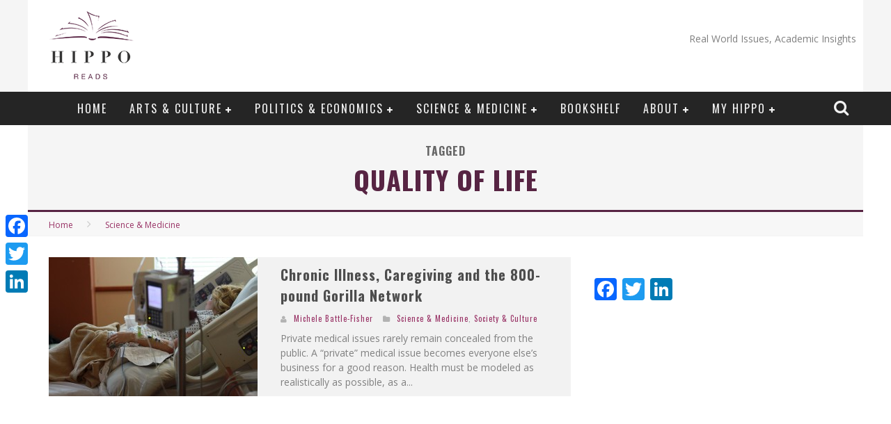

--- FILE ---
content_type: text/html; charset=UTF-8
request_url: https://hipporeads.com/tag/quality-of-life/
body_size: 21266
content:

<!DOCTYPE html>

<!--[if lt IE 7]><html lang="en-US" class="no-js lt-ie9 lt-ie8 lt-ie7"> <![endif]-->
<!--[if (IE 7)&!(IEMobile)]><html lang="en-US" class="no-js lt-ie9 lt-ie8"><![endif]-->
<!--[if (IE 8)&!(IEMobile)]><html lang="en-US" class="no-js lt-ie9"><![endif]-->
<!--[if gt IE 8]><!--> <html lang="en-US" class="no-js"><!--<![endif]-->

	<head>
<!-- Start Alexa Certify Javascript -->
<script type="text/javascript">
_atrk_opts = { atrk_acct:"zkW1l1aoqAD2mh", domain:"hipporeads.com",dynamic: true};
(function() { var as = document.createElement('script'); as.type = 'text/javascript'; as.async = true; as.src = "https://d31qbv1cthcecs.cloudfront.net/atrk.js"; var s = document.getElementsByTagName('script')[0];s.parentNode.insertBefore(as, s); })();
</script>
<noscript><img src="https://d5nxst8fruw4z.cloudfront.net/atrk.gif?account=zkW1l1aoqAD2mh" style="display:none" height="1" width="1" alt="" /></noscript>
<!-- End Alexa Certify Javascript -->  
		<meta charset="utf-8">

		<!-- Google Chrome Frame for IE -->
		<!--[if IE]><meta http-equiv="X-UA-Compatible" content="IE=edge" /><![endif]-->
                        <title>quality of life | Hippo Reads</title>

                
		<!-- mobile meta -->
                    <meta name="viewport" content="width=device-width, initial-scale=1.0"/>

        
		<link rel="shortcut icon" href="">

		<link rel="pingback" href="https://hipporeads.com/xmlrpc.php">

		<!-- Holding main menu -->
		
		<!-- head functions -->
		<meta name='robots' content='max-image-preview:large' />
	<style>img:is([sizes="auto" i], [sizes^="auto," i]) { contain-intrinsic-size: 3000px 1500px }</style>
	<link rel='dns-prefetch' href='//static.addtoany.com' />
<link rel='dns-prefetch' href='//d1xnn692s7u6t6.cloudfront.net' />
<link rel='dns-prefetch' href='//fonts.googleapis.com' />
<link rel="alternate" type="application/rss+xml" title="Hippo Reads &raquo; Feed" href="https://hipporeads.com/feed/" />
<link rel="alternate" type="application/rss+xml" title="Hippo Reads &raquo; Comments Feed" href="https://hipporeads.com/comments/feed/" />
<link rel="alternate" type="application/rss+xml" title="Hippo Reads &raquo; quality of life Tag Feed" href="https://hipporeads.com/tag/quality-of-life/feed/" />
<script type="text/javascript">
/* <![CDATA[ */
window._wpemojiSettings = {"baseUrl":"https:\/\/s.w.org\/images\/core\/emoji\/16.0.1\/72x72\/","ext":".png","svgUrl":"https:\/\/s.w.org\/images\/core\/emoji\/16.0.1\/svg\/","svgExt":".svg","source":{"concatemoji":"https:\/\/hipporeads.com\/wp-includes\/js\/wp-emoji-release.min.js?ver=6.8.3"}};
/*! This file is auto-generated */
!function(s,n){var o,i,e;function c(e){try{var t={supportTests:e,timestamp:(new Date).valueOf()};sessionStorage.setItem(o,JSON.stringify(t))}catch(e){}}function p(e,t,n){e.clearRect(0,0,e.canvas.width,e.canvas.height),e.fillText(t,0,0);var t=new Uint32Array(e.getImageData(0,0,e.canvas.width,e.canvas.height).data),a=(e.clearRect(0,0,e.canvas.width,e.canvas.height),e.fillText(n,0,0),new Uint32Array(e.getImageData(0,0,e.canvas.width,e.canvas.height).data));return t.every(function(e,t){return e===a[t]})}function u(e,t){e.clearRect(0,0,e.canvas.width,e.canvas.height),e.fillText(t,0,0);for(var n=e.getImageData(16,16,1,1),a=0;a<n.data.length;a++)if(0!==n.data[a])return!1;return!0}function f(e,t,n,a){switch(t){case"flag":return n(e,"\ud83c\udff3\ufe0f\u200d\u26a7\ufe0f","\ud83c\udff3\ufe0f\u200b\u26a7\ufe0f")?!1:!n(e,"\ud83c\udde8\ud83c\uddf6","\ud83c\udde8\u200b\ud83c\uddf6")&&!n(e,"\ud83c\udff4\udb40\udc67\udb40\udc62\udb40\udc65\udb40\udc6e\udb40\udc67\udb40\udc7f","\ud83c\udff4\u200b\udb40\udc67\u200b\udb40\udc62\u200b\udb40\udc65\u200b\udb40\udc6e\u200b\udb40\udc67\u200b\udb40\udc7f");case"emoji":return!a(e,"\ud83e\udedf")}return!1}function g(e,t,n,a){var r="undefined"!=typeof WorkerGlobalScope&&self instanceof WorkerGlobalScope?new OffscreenCanvas(300,150):s.createElement("canvas"),o=r.getContext("2d",{willReadFrequently:!0}),i=(o.textBaseline="top",o.font="600 32px Arial",{});return e.forEach(function(e){i[e]=t(o,e,n,a)}),i}function t(e){var t=s.createElement("script");t.src=e,t.defer=!0,s.head.appendChild(t)}"undefined"!=typeof Promise&&(o="wpEmojiSettingsSupports",i=["flag","emoji"],n.supports={everything:!0,everythingExceptFlag:!0},e=new Promise(function(e){s.addEventListener("DOMContentLoaded",e,{once:!0})}),new Promise(function(t){var n=function(){try{var e=JSON.parse(sessionStorage.getItem(o));if("object"==typeof e&&"number"==typeof e.timestamp&&(new Date).valueOf()<e.timestamp+604800&&"object"==typeof e.supportTests)return e.supportTests}catch(e){}return null}();if(!n){if("undefined"!=typeof Worker&&"undefined"!=typeof OffscreenCanvas&&"undefined"!=typeof URL&&URL.createObjectURL&&"undefined"!=typeof Blob)try{var e="postMessage("+g.toString()+"("+[JSON.stringify(i),f.toString(),p.toString(),u.toString()].join(",")+"));",a=new Blob([e],{type:"text/javascript"}),r=new Worker(URL.createObjectURL(a),{name:"wpTestEmojiSupports"});return void(r.onmessage=function(e){c(n=e.data),r.terminate(),t(n)})}catch(e){}c(n=g(i,f,p,u))}t(n)}).then(function(e){for(var t in e)n.supports[t]=e[t],n.supports.everything=n.supports.everything&&n.supports[t],"flag"!==t&&(n.supports.everythingExceptFlag=n.supports.everythingExceptFlag&&n.supports[t]);n.supports.everythingExceptFlag=n.supports.everythingExceptFlag&&!n.supports.flag,n.DOMReady=!1,n.readyCallback=function(){n.DOMReady=!0}}).then(function(){return e}).then(function(){var e;n.supports.everything||(n.readyCallback(),(e=n.source||{}).concatemoji?t(e.concatemoji):e.wpemoji&&e.twemoji&&(t(e.twemoji),t(e.wpemoji)))}))}((window,document),window._wpemojiSettings);
/* ]]> */
</script>
<link rel='stylesheet' id='bookshelf-style-css' href='https://hipporeads.com/wp-content/plugins/bookshelf-slider/css/bookshelf_slider.css?ver=1.0' type='text/css' media='all' />
<link rel='stylesheet' id='bookshelf-skin01-css' href='https://hipporeads.com/wp-content/plugins/bookshelf-slider/css/skin01.css?ver=1.0' type='text/css' media='all' />
<link rel='stylesheet' id='bookshelf-skin01_medium-css' href='https://hipporeads.com/wp-content/plugins/bookshelf-slider/css/skin01_medium.css?ver=1.0' type='text/css' media='all' />
<style id='wp-emoji-styles-inline-css' type='text/css'>

	img.wp-smiley, img.emoji {
		display: inline !important;
		border: none !important;
		box-shadow: none !important;
		height: 1em !important;
		width: 1em !important;
		margin: 0 0.07em !important;
		vertical-align: -0.1em !important;
		background: none !important;
		padding: 0 !important;
	}
</style>
<link rel='stylesheet' id='wp-block-library-css' href='https://hipporeads.com/wp-includes/css/dist/block-library/style.min.css?ver=6.8.3' type='text/css' media='all' />
<style id='classic-theme-styles-inline-css' type='text/css'>
/*! This file is auto-generated */
.wp-block-button__link{color:#fff;background-color:#32373c;border-radius:9999px;box-shadow:none;text-decoration:none;padding:calc(.667em + 2px) calc(1.333em + 2px);font-size:1.125em}.wp-block-file__button{background:#32373c;color:#fff;text-decoration:none}
</style>
<style id='bp-login-form-style-inline-css' type='text/css'>
.widget_bp_core_login_widget .bp-login-widget-user-avatar{float:left}.widget_bp_core_login_widget .bp-login-widget-user-links{margin-left:70px}#bp-login-widget-form label{display:block;font-weight:600;margin:15px 0 5px;width:auto}#bp-login-widget-form input[type=password],#bp-login-widget-form input[type=text]{background-color:#fafafa;border:1px solid #d6d6d6;border-radius:0;font:inherit;font-size:100%;padding:.5em;width:100%}#bp-login-widget-form .bp-login-widget-register-link,#bp-login-widget-form .login-submit{display:inline;width:-moz-fit-content;width:fit-content}#bp-login-widget-form .bp-login-widget-register-link{margin-left:1em}#bp-login-widget-form .bp-login-widget-register-link a{filter:invert(1)}#bp-login-widget-form .bp-login-widget-pwd-link{font-size:80%}

</style>
<style id='bp-member-style-inline-css' type='text/css'>
[data-type="bp/member"] input.components-placeholder__input{border:1px solid #757575;border-radius:2px;flex:1 1 auto;padding:6px 8px}.bp-block-member{position:relative}.bp-block-member .member-content{display:flex}.bp-block-member .user-nicename{display:block}.bp-block-member .user-nicename a{border:none;color:currentColor;text-decoration:none}.bp-block-member .bp-profile-button{width:100%}.bp-block-member .bp-profile-button a.button{bottom:10px;display:inline-block;margin:18px 0 0;position:absolute;right:0}.bp-block-member.has-cover .item-header-avatar,.bp-block-member.has-cover .member-content,.bp-block-member.has-cover .member-description{z-index:2}.bp-block-member.has-cover .member-content,.bp-block-member.has-cover .member-description{padding-top:75px}.bp-block-member.has-cover .bp-member-cover-image{background-color:#c5c5c5;background-position:top;background-repeat:no-repeat;background-size:cover;border:0;display:block;height:150px;left:0;margin:0;padding:0;position:absolute;top:0;width:100%;z-index:1}.bp-block-member img.avatar{height:auto;width:auto}.bp-block-member.avatar-none .item-header-avatar{display:none}.bp-block-member.avatar-none.has-cover{min-height:200px}.bp-block-member.avatar-full{min-height:150px}.bp-block-member.avatar-full .item-header-avatar{width:180px}.bp-block-member.avatar-thumb .member-content{align-items:center;min-height:50px}.bp-block-member.avatar-thumb .item-header-avatar{width:70px}.bp-block-member.avatar-full.has-cover{min-height:300px}.bp-block-member.avatar-full.has-cover .item-header-avatar{width:200px}.bp-block-member.avatar-full.has-cover img.avatar{background:hsla(0,0%,100%,.8);border:2px solid #fff;margin-left:20px}.bp-block-member.avatar-thumb.has-cover .item-header-avatar{padding-top:75px}.entry .entry-content .bp-block-member .user-nicename a{border:none;color:currentColor;text-decoration:none}

</style>
<style id='bp-members-style-inline-css' type='text/css'>
[data-type="bp/members"] .components-placeholder.is-appender{min-height:0}[data-type="bp/members"] .components-placeholder.is-appender .components-placeholder__label:empty{display:none}[data-type="bp/members"] .components-placeholder input.components-placeholder__input{border:1px solid #757575;border-radius:2px;flex:1 1 auto;padding:6px 8px}[data-type="bp/members"].avatar-none .member-description{width:calc(100% - 44px)}[data-type="bp/members"].avatar-full .member-description{width:calc(100% - 224px)}[data-type="bp/members"].avatar-thumb .member-description{width:calc(100% - 114px)}[data-type="bp/members"] .member-content{position:relative}[data-type="bp/members"] .member-content .is-right{position:absolute;right:2px;top:2px}[data-type="bp/members"] .columns-2 .member-content .member-description,[data-type="bp/members"] .columns-3 .member-content .member-description,[data-type="bp/members"] .columns-4 .member-content .member-description{padding-left:44px;width:calc(100% - 44px)}[data-type="bp/members"] .columns-3 .is-right{right:-10px}[data-type="bp/members"] .columns-4 .is-right{right:-50px}.bp-block-members.is-grid{display:flex;flex-wrap:wrap;padding:0}.bp-block-members.is-grid .member-content{margin:0 1.25em 1.25em 0;width:100%}@media(min-width:600px){.bp-block-members.columns-2 .member-content{width:calc(50% - .625em)}.bp-block-members.columns-2 .member-content:nth-child(2n){margin-right:0}.bp-block-members.columns-3 .member-content{width:calc(33.33333% - .83333em)}.bp-block-members.columns-3 .member-content:nth-child(3n){margin-right:0}.bp-block-members.columns-4 .member-content{width:calc(25% - .9375em)}.bp-block-members.columns-4 .member-content:nth-child(4n){margin-right:0}}.bp-block-members .member-content{display:flex;flex-direction:column;padding-bottom:1em;text-align:center}.bp-block-members .member-content .item-header-avatar,.bp-block-members .member-content .member-description{width:100%}.bp-block-members .member-content .item-header-avatar{margin:0 auto}.bp-block-members .member-content .item-header-avatar img.avatar{display:inline-block}@media(min-width:600px){.bp-block-members .member-content{flex-direction:row;text-align:left}.bp-block-members .member-content .item-header-avatar,.bp-block-members .member-content .member-description{width:auto}.bp-block-members .member-content .item-header-avatar{margin:0}}.bp-block-members .member-content .user-nicename{display:block}.bp-block-members .member-content .user-nicename a{border:none;color:currentColor;text-decoration:none}.bp-block-members .member-content time{color:#767676;display:block;font-size:80%}.bp-block-members.avatar-none .item-header-avatar{display:none}.bp-block-members.avatar-full{min-height:190px}.bp-block-members.avatar-full .item-header-avatar{width:180px}.bp-block-members.avatar-thumb .member-content{min-height:80px}.bp-block-members.avatar-thumb .item-header-avatar{width:70px}.bp-block-members.columns-2 .member-content,.bp-block-members.columns-3 .member-content,.bp-block-members.columns-4 .member-content{display:block;text-align:center}.bp-block-members.columns-2 .member-content .item-header-avatar,.bp-block-members.columns-3 .member-content .item-header-avatar,.bp-block-members.columns-4 .member-content .item-header-avatar{margin:0 auto}.bp-block-members img.avatar{height:auto;max-width:-moz-fit-content;max-width:fit-content;width:auto}.bp-block-members .member-content.has-activity{align-items:center}.bp-block-members .member-content.has-activity .item-header-avatar{padding-right:1em}.bp-block-members .member-content.has-activity .wp-block-quote{margin-bottom:0;text-align:left}.bp-block-members .member-content.has-activity .wp-block-quote cite a,.entry .entry-content .bp-block-members .user-nicename a{border:none;color:currentColor;text-decoration:none}

</style>
<style id='bp-dynamic-members-style-inline-css' type='text/css'>
.bp-dynamic-block-container .item-options{font-size:.5em;margin:0 0 1em;padding:1em 0}.bp-dynamic-block-container .item-options a.selected{font-weight:600}.bp-dynamic-block-container ul.item-list{list-style:none;margin:1em 0;padding-left:0}.bp-dynamic-block-container ul.item-list li{margin-bottom:1em}.bp-dynamic-block-container ul.item-list li:after,.bp-dynamic-block-container ul.item-list li:before{content:" ";display:table}.bp-dynamic-block-container ul.item-list li:after{clear:both}.bp-dynamic-block-container ul.item-list li .item-avatar{float:left;width:60px}.bp-dynamic-block-container ul.item-list li .item{margin-left:70px}

</style>
<style id='bp-online-members-style-inline-css' type='text/css'>
.widget_bp_core_whos_online_widget .avatar-block,[data-type="bp/online-members"] .avatar-block{display:flex;flex-flow:row wrap}.widget_bp_core_whos_online_widget .avatar-block img,[data-type="bp/online-members"] .avatar-block img{margin:.5em}

</style>
<style id='bp-active-members-style-inline-css' type='text/css'>
.widget_bp_core_recently_active_widget .avatar-block,[data-type="bp/active-members"] .avatar-block{display:flex;flex-flow:row wrap}.widget_bp_core_recently_active_widget .avatar-block img,[data-type="bp/active-members"] .avatar-block img{margin:.5em}

</style>
<style id='bp-latest-activities-style-inline-css' type='text/css'>
.bp-latest-activities .components-flex.components-select-control select[multiple]{height:auto;padding:0 8px}.bp-latest-activities .components-flex.components-select-control select[multiple]+.components-input-control__suffix svg{display:none}.bp-latest-activities-block a,.entry .entry-content .bp-latest-activities-block a{border:none;text-decoration:none}.bp-latest-activities-block .activity-list.item-list blockquote{border:none;padding:0}.bp-latest-activities-block .activity-list.item-list blockquote .activity-item:not(.mini){box-shadow:1px 0 4px rgba(0,0,0,.15);padding:0 1em;position:relative}.bp-latest-activities-block .activity-list.item-list blockquote .activity-item:not(.mini):after,.bp-latest-activities-block .activity-list.item-list blockquote .activity-item:not(.mini):before{border-color:transparent;border-style:solid;content:"";display:block;height:0;left:15px;position:absolute;width:0}.bp-latest-activities-block .activity-list.item-list blockquote .activity-item:not(.mini):before{border-top-color:rgba(0,0,0,.15);border-width:9px;bottom:-18px;left:14px}.bp-latest-activities-block .activity-list.item-list blockquote .activity-item:not(.mini):after{border-top-color:#fff;border-width:8px;bottom:-16px}.bp-latest-activities-block .activity-list.item-list blockquote .activity-item.mini .avatar{display:inline-block;height:20px;margin-right:2px;vertical-align:middle;width:20px}.bp-latest-activities-block .activity-list.item-list footer{align-items:center;display:flex}.bp-latest-activities-block .activity-list.item-list footer img.avatar{border:none;display:inline-block;margin-right:.5em}.bp-latest-activities-block .activity-list.item-list footer .activity-time-since{font-size:90%}.bp-latest-activities-block .widget-error{border-left:4px solid #0b80a4;box-shadow:1px 0 4px rgba(0,0,0,.15)}.bp-latest-activities-block .widget-error p{padding:0 1em}

</style>
<style id='bp-friends-style-inline-css' type='text/css'>
.bp-dynamic-block-container .item-options{font-size:.5em;margin:0 0 1em;padding:1em 0}.bp-dynamic-block-container .item-options a.selected{font-weight:600}.bp-dynamic-block-container ul.item-list{list-style:none;margin:1em 0;padding-left:0}.bp-dynamic-block-container ul.item-list li{margin-bottom:1em}.bp-dynamic-block-container ul.item-list li:after,.bp-dynamic-block-container ul.item-list li:before{content:" ";display:table}.bp-dynamic-block-container ul.item-list li:after{clear:both}.bp-dynamic-block-container ul.item-list li .item-avatar{float:left;width:60px}.bp-dynamic-block-container ul.item-list li .item{margin-left:70px}

</style>
<style id='bp-group-style-inline-css' type='text/css'>
[data-type="bp/group"] input.components-placeholder__input{border:1px solid #757575;border-radius:2px;flex:1 1 auto;padding:6px 8px}.bp-block-group{position:relative}.bp-block-group .group-content{display:flex}.bp-block-group .group-description{width:100%}.bp-block-group .group-description-content{margin-bottom:18px;width:100%}.bp-block-group .bp-profile-button{overflow:hidden;width:100%}.bp-block-group .bp-profile-button a.button{margin:18px 0 0}.bp-block-group.has-cover .group-content,.bp-block-group.has-cover .group-description,.bp-block-group.has-cover .item-header-avatar{z-index:2}.bp-block-group.has-cover .group-content,.bp-block-group.has-cover .group-description{padding-top:75px}.bp-block-group.has-cover .bp-group-cover-image{background-color:#c5c5c5;background-position:top;background-repeat:no-repeat;background-size:cover;border:0;display:block;height:150px;left:0;margin:0;padding:0;position:absolute;top:0;width:100%;z-index:1}.bp-block-group img.avatar{height:auto;width:auto}.bp-block-group.avatar-none .item-header-avatar{display:none}.bp-block-group.avatar-full{min-height:150px}.bp-block-group.avatar-full .item-header-avatar{width:180px}.bp-block-group.avatar-full .group-description{padding-left:35px}.bp-block-group.avatar-thumb .item-header-avatar{width:70px}.bp-block-group.avatar-thumb .item-header-avatar img.avatar{margin-top:15px}.bp-block-group.avatar-none.has-cover{min-height:200px}.bp-block-group.avatar-none.has-cover .item-header-avatar{padding-top:75px}.bp-block-group.avatar-full.has-cover{min-height:300px}.bp-block-group.avatar-full.has-cover .item-header-avatar{width:200px}.bp-block-group.avatar-full.has-cover img.avatar{background:hsla(0,0%,100%,.8);border:2px solid #fff;margin-left:20px}.bp-block-group.avatar-thumb:not(.has-description) .group-content{align-items:center;min-height:50px}.bp-block-group.avatar-thumb.has-cover .item-header-avatar{padding-top:75px}.bp-block-group.has-description .bp-profile-button a.button{display:block;float:right}

</style>
<style id='bp-groups-style-inline-css' type='text/css'>
[data-type="bp/groups"] .components-placeholder.is-appender{min-height:0}[data-type="bp/groups"] .components-placeholder.is-appender .components-placeholder__label:empty{display:none}[data-type="bp/groups"] .components-placeholder input.components-placeholder__input{border:1px solid #757575;border-radius:2px;flex:1 1 auto;padding:6px 8px}[data-type="bp/groups"].avatar-none .group-description{width:calc(100% - 44px)}[data-type="bp/groups"].avatar-full .group-description{width:calc(100% - 224px)}[data-type="bp/groups"].avatar-thumb .group-description{width:calc(100% - 114px)}[data-type="bp/groups"] .group-content{position:relative}[data-type="bp/groups"] .group-content .is-right{position:absolute;right:2px;top:2px}[data-type="bp/groups"] .columns-2 .group-content .group-description,[data-type="bp/groups"] .columns-3 .group-content .group-description,[data-type="bp/groups"] .columns-4 .group-content .group-description{padding-left:44px;width:calc(100% - 44px)}[data-type="bp/groups"] .columns-3 .is-right{right:-10px}[data-type="bp/groups"] .columns-4 .is-right{right:-50px}.bp-block-groups.is-grid{display:flex;flex-wrap:wrap;padding:0}.bp-block-groups.is-grid .group-content{margin:0 1.25em 1.25em 0;width:100%}@media(min-width:600px){.bp-block-groups.columns-2 .group-content{width:calc(50% - .625em)}.bp-block-groups.columns-2 .group-content:nth-child(2n){margin-right:0}.bp-block-groups.columns-3 .group-content{width:calc(33.33333% - .83333em)}.bp-block-groups.columns-3 .group-content:nth-child(3n){margin-right:0}.bp-block-groups.columns-4 .group-content{width:calc(25% - .9375em)}.bp-block-groups.columns-4 .group-content:nth-child(4n){margin-right:0}}.bp-block-groups .group-content{display:flex;flex-direction:column;padding-bottom:1em;text-align:center}.bp-block-groups .group-content .group-description,.bp-block-groups .group-content .item-header-avatar{width:100%}.bp-block-groups .group-content .item-header-avatar{margin:0 auto}.bp-block-groups .group-content .item-header-avatar img.avatar{display:inline-block}@media(min-width:600px){.bp-block-groups .group-content{flex-direction:row;text-align:left}.bp-block-groups .group-content .group-description,.bp-block-groups .group-content .item-header-avatar{width:auto}.bp-block-groups .group-content .item-header-avatar{margin:0}}.bp-block-groups .group-content time{color:#767676;display:block;font-size:80%}.bp-block-groups.avatar-none .item-header-avatar{display:none}.bp-block-groups.avatar-full{min-height:190px}.bp-block-groups.avatar-full .item-header-avatar{width:180px}.bp-block-groups.avatar-thumb .group-content{min-height:80px}.bp-block-groups.avatar-thumb .item-header-avatar{width:70px}.bp-block-groups.columns-2 .group-content,.bp-block-groups.columns-3 .group-content,.bp-block-groups.columns-4 .group-content{display:block;text-align:center}.bp-block-groups.columns-2 .group-content .item-header-avatar,.bp-block-groups.columns-3 .group-content .item-header-avatar,.bp-block-groups.columns-4 .group-content .item-header-avatar{margin:0 auto}.bp-block-groups img.avatar{height:auto;max-width:-moz-fit-content;max-width:fit-content;width:auto}.bp-block-groups .member-content.has-description{align-items:center}.bp-block-groups .member-content.has-description .item-header-avatar{padding-right:1em}.bp-block-groups .member-content.has-description .group-description-content{margin-bottom:0;text-align:left}

</style>
<style id='bp-dynamic-groups-style-inline-css' type='text/css'>
.bp-dynamic-block-container .item-options{font-size:.5em;margin:0 0 1em;padding:1em 0}.bp-dynamic-block-container .item-options a.selected{font-weight:600}.bp-dynamic-block-container ul.item-list{list-style:none;margin:1em 0;padding-left:0}.bp-dynamic-block-container ul.item-list li{margin-bottom:1em}.bp-dynamic-block-container ul.item-list li:after,.bp-dynamic-block-container ul.item-list li:before{content:" ";display:table}.bp-dynamic-block-container ul.item-list li:after{clear:both}.bp-dynamic-block-container ul.item-list li .item-avatar{float:left;width:60px}.bp-dynamic-block-container ul.item-list li .item{margin-left:70px}

</style>
<style id='bp-sitewide-notices-style-inline-css' type='text/css'>
.bp-sitewide-notice-block .bp-screen-reader-text,[data-type="bp/sitewide-notices"] .bp-screen-reader-text{clip:rect(0 0 0 0);word-wrap:normal!important;border:0;height:1px;margin:-1px;overflow:hidden;padding:0;position:absolute;width:1px}.bp-sitewide-notice-block [data-bp-tooltip]:after,[data-type="bp/sitewide-notices"] [data-bp-tooltip]:after{word-wrap:break-word;background-color:#fff;border:1px solid #737373;border-radius:1px;box-shadow:4px 4px 8px rgba(0,0,0,.2);color:#333;content:attr(data-bp-tooltip);display:none;font-family:Helvetica Neue,Helvetica,Arial,san-serif;font-size:12px;font-weight:400;letter-spacing:normal;line-height:1.25;max-width:200px;opacity:0;padding:5px 8px;pointer-events:none;position:absolute;text-shadow:none;text-transform:none;transform:translateZ(0);transition:all 1.5s ease;visibility:hidden;white-space:nowrap;z-index:100000}.bp-sitewide-notice-block .bp-tooltip:after,[data-type="bp/sitewide-notices"] .bp-tooltip:after{left:50%;margin-top:7px;top:110%;transform:translate(-50%)}.bp-sitewide-notice-block{border-left:4px solid #ff853c;padding-left:1em;position:relative}.bp-sitewide-notice-block h2:before{background:none;border:none}.bp-sitewide-notice-block .dismiss-notice{background-color:transparent;border:1px solid #ff853c;color:#ff853c;display:block;padding:.2em .5em;position:absolute;right:.5em;top:.5em;width:-moz-fit-content;width:fit-content}.bp-sitewide-notice-block .dismiss-notice:hover{background-color:#ff853c;color:#fff}

</style>
<style id='global-styles-inline-css' type='text/css'>
:root{--wp--preset--aspect-ratio--square: 1;--wp--preset--aspect-ratio--4-3: 4/3;--wp--preset--aspect-ratio--3-4: 3/4;--wp--preset--aspect-ratio--3-2: 3/2;--wp--preset--aspect-ratio--2-3: 2/3;--wp--preset--aspect-ratio--16-9: 16/9;--wp--preset--aspect-ratio--9-16: 9/16;--wp--preset--color--black: #000000;--wp--preset--color--cyan-bluish-gray: #abb8c3;--wp--preset--color--white: #ffffff;--wp--preset--color--pale-pink: #f78da7;--wp--preset--color--vivid-red: #cf2e2e;--wp--preset--color--luminous-vivid-orange: #ff6900;--wp--preset--color--luminous-vivid-amber: #fcb900;--wp--preset--color--light-green-cyan: #7bdcb5;--wp--preset--color--vivid-green-cyan: #00d084;--wp--preset--color--pale-cyan-blue: #8ed1fc;--wp--preset--color--vivid-cyan-blue: #0693e3;--wp--preset--color--vivid-purple: #9b51e0;--wp--preset--gradient--vivid-cyan-blue-to-vivid-purple: linear-gradient(135deg,rgba(6,147,227,1) 0%,rgb(155,81,224) 100%);--wp--preset--gradient--light-green-cyan-to-vivid-green-cyan: linear-gradient(135deg,rgb(122,220,180) 0%,rgb(0,208,130) 100%);--wp--preset--gradient--luminous-vivid-amber-to-luminous-vivid-orange: linear-gradient(135deg,rgba(252,185,0,1) 0%,rgba(255,105,0,1) 100%);--wp--preset--gradient--luminous-vivid-orange-to-vivid-red: linear-gradient(135deg,rgba(255,105,0,1) 0%,rgb(207,46,46) 100%);--wp--preset--gradient--very-light-gray-to-cyan-bluish-gray: linear-gradient(135deg,rgb(238,238,238) 0%,rgb(169,184,195) 100%);--wp--preset--gradient--cool-to-warm-spectrum: linear-gradient(135deg,rgb(74,234,220) 0%,rgb(151,120,209) 20%,rgb(207,42,186) 40%,rgb(238,44,130) 60%,rgb(251,105,98) 80%,rgb(254,248,76) 100%);--wp--preset--gradient--blush-light-purple: linear-gradient(135deg,rgb(255,206,236) 0%,rgb(152,150,240) 100%);--wp--preset--gradient--blush-bordeaux: linear-gradient(135deg,rgb(254,205,165) 0%,rgb(254,45,45) 50%,rgb(107,0,62) 100%);--wp--preset--gradient--luminous-dusk: linear-gradient(135deg,rgb(255,203,112) 0%,rgb(199,81,192) 50%,rgb(65,88,208) 100%);--wp--preset--gradient--pale-ocean: linear-gradient(135deg,rgb(255,245,203) 0%,rgb(182,227,212) 50%,rgb(51,167,181) 100%);--wp--preset--gradient--electric-grass: linear-gradient(135deg,rgb(202,248,128) 0%,rgb(113,206,126) 100%);--wp--preset--gradient--midnight: linear-gradient(135deg,rgb(2,3,129) 0%,rgb(40,116,252) 100%);--wp--preset--font-size--small: 13px;--wp--preset--font-size--medium: 20px;--wp--preset--font-size--large: 36px;--wp--preset--font-size--x-large: 42px;--wp--preset--spacing--20: 0.44rem;--wp--preset--spacing--30: 0.67rem;--wp--preset--spacing--40: 1rem;--wp--preset--spacing--50: 1.5rem;--wp--preset--spacing--60: 2.25rem;--wp--preset--spacing--70: 3.38rem;--wp--preset--spacing--80: 5.06rem;--wp--preset--shadow--natural: 6px 6px 9px rgba(0, 0, 0, 0.2);--wp--preset--shadow--deep: 12px 12px 50px rgba(0, 0, 0, 0.4);--wp--preset--shadow--sharp: 6px 6px 0px rgba(0, 0, 0, 0.2);--wp--preset--shadow--outlined: 6px 6px 0px -3px rgba(255, 255, 255, 1), 6px 6px rgba(0, 0, 0, 1);--wp--preset--shadow--crisp: 6px 6px 0px rgba(0, 0, 0, 1);}:where(.is-layout-flex){gap: 0.5em;}:where(.is-layout-grid){gap: 0.5em;}body .is-layout-flex{display: flex;}.is-layout-flex{flex-wrap: wrap;align-items: center;}.is-layout-flex > :is(*, div){margin: 0;}body .is-layout-grid{display: grid;}.is-layout-grid > :is(*, div){margin: 0;}:where(.wp-block-columns.is-layout-flex){gap: 2em;}:where(.wp-block-columns.is-layout-grid){gap: 2em;}:where(.wp-block-post-template.is-layout-flex){gap: 1.25em;}:where(.wp-block-post-template.is-layout-grid){gap: 1.25em;}.has-black-color{color: var(--wp--preset--color--black) !important;}.has-cyan-bluish-gray-color{color: var(--wp--preset--color--cyan-bluish-gray) !important;}.has-white-color{color: var(--wp--preset--color--white) !important;}.has-pale-pink-color{color: var(--wp--preset--color--pale-pink) !important;}.has-vivid-red-color{color: var(--wp--preset--color--vivid-red) !important;}.has-luminous-vivid-orange-color{color: var(--wp--preset--color--luminous-vivid-orange) !important;}.has-luminous-vivid-amber-color{color: var(--wp--preset--color--luminous-vivid-amber) !important;}.has-light-green-cyan-color{color: var(--wp--preset--color--light-green-cyan) !important;}.has-vivid-green-cyan-color{color: var(--wp--preset--color--vivid-green-cyan) !important;}.has-pale-cyan-blue-color{color: var(--wp--preset--color--pale-cyan-blue) !important;}.has-vivid-cyan-blue-color{color: var(--wp--preset--color--vivid-cyan-blue) !important;}.has-vivid-purple-color{color: var(--wp--preset--color--vivid-purple) !important;}.has-black-background-color{background-color: var(--wp--preset--color--black) !important;}.has-cyan-bluish-gray-background-color{background-color: var(--wp--preset--color--cyan-bluish-gray) !important;}.has-white-background-color{background-color: var(--wp--preset--color--white) !important;}.has-pale-pink-background-color{background-color: var(--wp--preset--color--pale-pink) !important;}.has-vivid-red-background-color{background-color: var(--wp--preset--color--vivid-red) !important;}.has-luminous-vivid-orange-background-color{background-color: var(--wp--preset--color--luminous-vivid-orange) !important;}.has-luminous-vivid-amber-background-color{background-color: var(--wp--preset--color--luminous-vivid-amber) !important;}.has-light-green-cyan-background-color{background-color: var(--wp--preset--color--light-green-cyan) !important;}.has-vivid-green-cyan-background-color{background-color: var(--wp--preset--color--vivid-green-cyan) !important;}.has-pale-cyan-blue-background-color{background-color: var(--wp--preset--color--pale-cyan-blue) !important;}.has-vivid-cyan-blue-background-color{background-color: var(--wp--preset--color--vivid-cyan-blue) !important;}.has-vivid-purple-background-color{background-color: var(--wp--preset--color--vivid-purple) !important;}.has-black-border-color{border-color: var(--wp--preset--color--black) !important;}.has-cyan-bluish-gray-border-color{border-color: var(--wp--preset--color--cyan-bluish-gray) !important;}.has-white-border-color{border-color: var(--wp--preset--color--white) !important;}.has-pale-pink-border-color{border-color: var(--wp--preset--color--pale-pink) !important;}.has-vivid-red-border-color{border-color: var(--wp--preset--color--vivid-red) !important;}.has-luminous-vivid-orange-border-color{border-color: var(--wp--preset--color--luminous-vivid-orange) !important;}.has-luminous-vivid-amber-border-color{border-color: var(--wp--preset--color--luminous-vivid-amber) !important;}.has-light-green-cyan-border-color{border-color: var(--wp--preset--color--light-green-cyan) !important;}.has-vivid-green-cyan-border-color{border-color: var(--wp--preset--color--vivid-green-cyan) !important;}.has-pale-cyan-blue-border-color{border-color: var(--wp--preset--color--pale-cyan-blue) !important;}.has-vivid-cyan-blue-border-color{border-color: var(--wp--preset--color--vivid-cyan-blue) !important;}.has-vivid-purple-border-color{border-color: var(--wp--preset--color--vivid-purple) !important;}.has-vivid-cyan-blue-to-vivid-purple-gradient-background{background: var(--wp--preset--gradient--vivid-cyan-blue-to-vivid-purple) !important;}.has-light-green-cyan-to-vivid-green-cyan-gradient-background{background: var(--wp--preset--gradient--light-green-cyan-to-vivid-green-cyan) !important;}.has-luminous-vivid-amber-to-luminous-vivid-orange-gradient-background{background: var(--wp--preset--gradient--luminous-vivid-amber-to-luminous-vivid-orange) !important;}.has-luminous-vivid-orange-to-vivid-red-gradient-background{background: var(--wp--preset--gradient--luminous-vivid-orange-to-vivid-red) !important;}.has-very-light-gray-to-cyan-bluish-gray-gradient-background{background: var(--wp--preset--gradient--very-light-gray-to-cyan-bluish-gray) !important;}.has-cool-to-warm-spectrum-gradient-background{background: var(--wp--preset--gradient--cool-to-warm-spectrum) !important;}.has-blush-light-purple-gradient-background{background: var(--wp--preset--gradient--blush-light-purple) !important;}.has-blush-bordeaux-gradient-background{background: var(--wp--preset--gradient--blush-bordeaux) !important;}.has-luminous-dusk-gradient-background{background: var(--wp--preset--gradient--luminous-dusk) !important;}.has-pale-ocean-gradient-background{background: var(--wp--preset--gradient--pale-ocean) !important;}.has-electric-grass-gradient-background{background: var(--wp--preset--gradient--electric-grass) !important;}.has-midnight-gradient-background{background: var(--wp--preset--gradient--midnight) !important;}.has-small-font-size{font-size: var(--wp--preset--font-size--small) !important;}.has-medium-font-size{font-size: var(--wp--preset--font-size--medium) !important;}.has-large-font-size{font-size: var(--wp--preset--font-size--large) !important;}.has-x-large-font-size{font-size: var(--wp--preset--font-size--x-large) !important;}
:where(.wp-block-post-template.is-layout-flex){gap: 1.25em;}:where(.wp-block-post-template.is-layout-grid){gap: 1.25em;}
:where(.wp-block-columns.is-layout-flex){gap: 2em;}:where(.wp-block-columns.is-layout-grid){gap: 2em;}
:root :where(.wp-block-pullquote){font-size: 1.5em;line-height: 1.6;}
</style>
<link rel='stylesheet' id='bbp-child-bbpress-css' href='https://hipporeads.com/wp-content/themes/valenti/bbpress/css/bbpress.css?ver=2.6.9' type='text/css' media='screen' />
<link rel='stylesheet' id='fontawesome-css' href='https://hipporeads.com/wp-content/plugins/olevmedia-shortcodes/assets/css/font-awesome.min.css?ver=6.8.3' type='text/css' media='all' />
<link rel='stylesheet' id='omsc-shortcodes-css' href='https://hipporeads.com/wp-content/plugins/olevmedia-shortcodes/assets/css/shortcodes.css?ver=6.8.3' type='text/css' media='all' />
<link rel='stylesheet' id='omsc-shortcodes-tablet-css' href='https://hipporeads.com/wp-content/plugins/olevmedia-shortcodes/assets/css/shortcodes-tablet.css?ver=6.8.3' type='text/css' media='screen and (min-width: 768px) and (max-width: 959px)' />
<link rel='stylesheet' id='omsc-shortcodes-mobile-css' href='https://hipporeads.com/wp-content/plugins/olevmedia-shortcodes/assets/css/shortcodes-mobile.css?ver=6.8.3' type='text/css' media='screen and (max-width: 767px)' />
<link rel='stylesheet' id='read_later_buttons-css' href='https://hipporeads.com/wp-content/plugins/read-later-buttons/read-later-buttons.css?ver=6.8.3' type='text/css' media='all' />
<link rel='stylesheet' id='rs-settings-css' href='https://hipporeads.com/wp-content/plugins/revslider/rs-plugin/css/settings.css?ver=6.8.3' type='text/css' media='all' />
<link rel='stylesheet' id='rs-captions-css' href='https://hipporeads.com/wp-content/plugins/revslider/rs-plugin/css/captions.css?ver=6.8.3' type='text/css' media='all' />
<link rel='stylesheet' id='jfb-css' href='https://hipporeads.com/wp-content/plugins/wp-fb-autoconnect/style.css?ver=4.6.2' type='text/css' media='all' />
<link rel='stylesheet' id='googlefonts-css' href='https://fonts.googleapis.com/css?family=Open+Sans:400|Merriweather+Sans:400&subset=latin' type='text/css' media='all' />
<link rel='stylesheet' id='animate-css' href='https://hipporeads.com/wp-content/plugins/wp-quiz-pro/assets/frontend/css/animate.css?ver=3.6.0' type='text/css' media='all' />
<link rel='stylesheet' id='wp-quiz-css' href='https://hipporeads.com/wp-content/plugins/wp-quiz-pro/assets/frontend/css/wp-quiz.css?ver=2.0.18' type='text/css' media='all' />
<link rel='stylesheet' id='wordpress-popular-posts-css-css' href='https://hipporeads.com/wp-content/plugins/wordpress-popular-posts/assets/css/wpp.css?ver=6.3.4' type='text/css' media='all' />
<link rel='stylesheet' id='upw_theme_standard-css' href='https://hipporeads.com/wp-content/plugins/ultimate-posts-widget/css/upw-theme-standard.min.css?ver=6.8.3' type='text/css' media='all' />
<link rel='stylesheet' id='login-with-ajax-css' href='https://hipporeads.com/wp-content/themes/valenti/plugins/login-with-ajax/widget.css?ver=4.1' type='text/css' media='all' />
<link rel='stylesheet' id='kindle-style-css' href='https://hipporeads.com/wp-content/plugins/send-to-kindle/media/kindle.css?ver=6.8.3' type='text/css' media='all' />
<link rel='stylesheet' id='addtoany-css' href='https://hipporeads.com/wp-content/plugins/add-to-any/addtoany.min.css?ver=1.16' type='text/css' media='all' />
<style id='addtoany-inline-css' type='text/css'>
@media screen and (max-width:980px){
.a2a_floating_style.a2a_vertical_style{display:none;}
}
</style>
<link rel='stylesheet' id='cb-main-stylesheet-css' href='https://hipporeads.com/wp-content/themes/valenti/library/css/style.css?ver=3.2' type='text/css' media='all' />
<link rel='stylesheet' id='cb-font-stylesheet-css' href='//fonts.googleapis.com/css?family=Oswald%3A400%2C700%2C400italic%7COpen+Sans%3A400%2C700%2C400italic&#038;subset=greek%2Cgreek-ext&#038;ver=3.2' type='text/css' media='all' />
<!--[if lt IE 9]>
<link rel='stylesheet' id='cb-ie-only-css' href='https://hipporeads.com/wp-content/themes/valenti/library/css/ie.css?ver=3.2' type='text/css' media='all' />
<![endif]-->
<script type="text/javascript" src="https://hipporeads.com/wp-includes/js/jquery/jquery.min.js?ver=3.7.1" id="jquery-core-js"></script>
<script type="text/javascript" src="https://hipporeads.com/wp-includes/js/jquery/jquery-migrate.min.js?ver=3.4.1" id="jquery-migrate-js"></script>
<script type="text/javascript" src="https://hipporeads.com/wp-content/plugins/pippity/js/pippity.js?ver=6.8.3" id="pty_popup-styles-js"></script>
<script type="text/javascript" id="addtoany-core-js-before">
/* <![CDATA[ */
window.a2a_config=window.a2a_config||{};a2a_config.callbacks=[];a2a_config.overlays=[];a2a_config.templates={};
a2a_config.track_links = 'googl';
a2a_config.templates = {
    twitter: "Reading: ${title} ${link} by @hipporeads"
};
/* ]]> */
</script>
<script type="text/javascript" async src="https://static.addtoany.com/menu/page.js" id="addtoany-core-js"></script>
<script type="text/javascript" async src="https://hipporeads.com/wp-content/plugins/add-to-any/addtoany.min.js?ver=1.1" id="addtoany-jquery-js"></script>
<script type="text/javascript" src="https://hipporeads.com/wp-content/plugins/read-later-buttons/read-later-buttons.js?ver=6.8.3" id="read_later_buttons-js"></script>
<script type="text/javascript" src="https://hipporeads.com/wp-content/plugins/revslider/rs-plugin/js/jquery.themepunch.plugins.min.js?ver=6.8.3" id="themepunch.plugins-js"></script>
<script type="text/javascript" src="https://hipporeads.com/wp-content/plugins/revslider/rs-plugin/js/jquery.themepunch.revolution.min.js?ver=6.8.3" id="revslider-jquery.themepunch.revolution.min-js"></script>
<script type="application/json" id="wpp-json">

{"sampling_active":0,"sampling_rate":100,"ajax_url":"https:\/\/hipporeads.com\/wp-json\/wordpress-popular-posts\/v1\/popular-posts","api_url":"https:\/\/hipporeads.com\/wp-json\/wordpress-popular-posts","ID":0,"token":"0658d2164b","lang":0,"debug":0}

</script>
<script type="text/javascript" src="https://hipporeads.com/wp-content/plugins/wordpress-popular-posts/assets/js/wpp.min.js?ver=6.3.4" id="wpp-js-js"></script>
<script type="text/javascript" id="login-with-ajax-js-extra">
/* <![CDATA[ */
var LWA = {"ajaxurl":"https:\/\/hipporeads.com\/wp-admin\/admin-ajax.php","off":""};
/* ]]> */
</script>
<script type="text/javascript" src="https://hipporeads.com/wp-content/themes/valenti/plugins/login-with-ajax/login-with-ajax.js?ver=4.1" id="login-with-ajax-js"></script>
<script type="text/javascript" src="https://hipporeads.com/wp-content/themes/valenti/library/js/modernizr.custom.min.js?ver=2.6.2" id="cb-modernizr-js"></script>
<script type="text/javascript" src="https://hipporeads.com/wp-content/plugins/easy-logo-slider/js/jquery.jcarousel.min.js?ver=6.8.3" id="jquery_jcarousel_min-js"></script>
<script type="text/javascript" src="https://hipporeads.com/wp-content/plugins/easy-logo-slider/js/jcarousel.responsive.js?ver=6.8.3" id="jcarousel_responsive-js"></script>
<link rel="https://api.w.org/" href="https://hipporeads.com/wp-json/" /><link rel="alternate" title="JSON" type="application/json" href="https://hipporeads.com/wp-json/wp/v2/tags/2010" /><link rel="EditURI" type="application/rsd+xml" title="RSD" href="https://hipporeads.com/xmlrpc.php?rsd" />
<!-- Start Alexa Certify Javascript -->
<script type="text/javascript">
_atrk_opts = { atrk_acct:"zkW1l1aoqAD2mh", domain:"hipporeads.com",dynamic: true};
(function() { var as = document.createElement('script'); as.type = 'text/javascript'; as.async = true; as.src = "https://d31qbv1cthcecs.cloudfront.net/atrk.js"; var s = document.getElementsByTagName('script')[0];s.parentNode.insertBefore(as, s); })();
</script>
<noscript><img src="https://d5nxst8fruw4z.cloudfront.net/atrk.gif?account=zkW1l1aoqAD2mh" style="display:none" height="1" width="1" alt="" /></noscript>
<!-- End Alexa Certify Javascript -->

		<script type="text/javascript">
			/* <![CDATA[ */
			
						jQuery(document).ready( function() {

				/* Use backticks instead of <code> for the Code button in the editor */
				if ( typeof( edButtons ) !== 'undefined' ) {
					edButtons[110] = new QTags.TagButton( 'code', 'code', '`', '`', 'c' );
					QTags._buttonsInit();
				}

				/* Tab from topic title */
				jQuery( '#bbp_topic_title' ).bind( 'keydown.editor-focus', function(e) {
					if ( e.which !== 9 )
						return;

					if ( !e.ctrlKey && !e.altKey && !e.shiftKey ) {
						if ( typeof( tinymce ) !== 'undefined' ) {
							if ( ! tinymce.activeEditor.isHidden() ) {
								var editor = tinymce.activeEditor.editorContainer;
								jQuery( '#' + editor + ' td.mceToolbar > a' ).focus();
							} else {
								jQuery( 'textarea.bbp-the-content' ).focus();
							}
						} else {
							jQuery( 'textarea.bbp-the-content' ).focus();
						}

						e.preventDefault();
					}
				});

				/* Shift + tab from topic tags */
				jQuery( '#bbp_topic_tags' ).bind( 'keydown.editor-focus', function(e) {
					if ( e.which !== 9 )
						return;

					if ( e.shiftKey && !e.ctrlKey && !e.altKey ) {
						if ( typeof( tinymce ) !== 'undefined' ) {
							if ( ! tinymce.activeEditor.isHidden() ) {
								var editor = tinymce.activeEditor.editorContainer;
								jQuery( '#' + editor + ' td.mceToolbar > a' ).focus();
							} else {
								jQuery( 'textarea.bbp-the-content' ).focus();
							}
						} else {
							jQuery( 'textarea.bbp-the-content' ).focus();
						}

						e.preventDefault();
					}
				});
			});
						/* ]]> */
		</script>

	
	<script type="text/javascript">var ajaxurl = 'https://hipporeads.com/wp-admin/admin-ajax.php';</script>

<!-- Google Tag Manager --> <noscript><iframe src="//www.googletagmanager.com/ns.html?id=GTM-MRKTLL" height="0" width="0" style="display:none;visibility:hidden"></iframe></noscript> <script>(function(w,d,s,l,i){w[l]=w[l]||[];w[l].push({'gtm.start': new Date().getTime(),event:'gtm.js'});var f=d.getElementsByTagName(s)[0], j=d.createElement(s),dl=l!='dataLayer'?'&l='+l:'';j.async=true;j.src= '//www.googletagmanager.com/gtm.js?id='+i+dl;f.parentNode.insertBefore(j,f); })(window,document,'script','dataLayer','GTM-MRKTLL');</script> <!-- End Google Tag Manager -->

<script>
     (adsbygoogle = window.adsbygoogle || []).push({
          google_ad_client: "ca-pub-4402302006946419",
          enable_page_level_ads: true
     });
</script>
<script async src="https://pagead2.googlesyndication.com/pagead/js/adsbygoogle.js"></script><script type="text/javascript">
				pippity_globals = function(jQuery){
				window.$j = jQuery;
				window.PTY_URL = "https://hipporeads.com/wp-content/plugins/pippity";
				window.PTY_DOM = "https://hipporeads.com";
				window.PTY_AJAX = "https://hipporeads.com/wp-admin/admin-ajax.php";
				window.PTY_ADM = "https://hipporeads.com/wp-admin/admin.php?page=";
				window.PTY_PAGE = "";
				window.PTY_ISPOST = false;
				window.PTY_KEY = "NWNmYTE2OWUwYWRkMWJkYzlmYTUwZDRmOWZkZmFiZDY1YTA1NDJlYjk3ZmFmZDE3YmVkNmExNmY3NzlmMGNlNjc0MjA1MThjMTgxZTA0NDI=";
				window.PTY_AFFLINK = "";
				window.PTY_AFFTEXT = "";
				window.PTY_NEWPOPUP = "false";
				
				}(jQuery)
			</script> <script type='text/javascript'>
window.___gcfg = {lang: 'en'};
(function() 
{var po = document.createElement('script');
po.type = 'text/javascript'; po.async = true;po.src = 'https://apis.google.com/js/plusone.js';
var s = document.getElementsByTagName('script')[0];
s.parentNode.insertBefore(po, s);
})();</script>
<!-- Wordpress SEO Plugin by Mervin Praison ( https://mer.vin/seo-wordpress/ ) --> 
<link rel='canonical' href='https://hipporeads.com/tag/quality-of-life/' />
<!-- End of Wordpress SEO Plugin by Mervin Praison --> 

<!-- Google Webmaster Tools plugin for WordPress -->
<meta name="alexaVerifyID" content="fKpqpScMvEMS0RTWEydI-KjxqQM"/>
<script type="text/javascript" src="https://www.videoask.com/embed/embed.js"></script><script type="text/javascript" src="https://hipporeads.com/wp-content/plugins/videoask/dist/videoask-elements.js"></script><style type='text/css' media='screen'>
	p{ font-family:"Open Sans", arial, sans-serif;}
	h1{ font-family:"Merriweather Sans", arial, sans-serif;}
	h2{ font-family:"Merriweather Sans", arial, sans-serif;}
	h3{ font-family:"Merriweather Sans", arial, sans-serif;}
	h4{ font-family:"Merriweather Sans", arial, sans-serif;}
	h5{ font-family:"Merriweather Sans", arial, sans-serif;}
	h6{ font-family:"Merriweather Sans", arial, sans-serif;}
	blockquote{ font-family:"Merriweather Sans", arial, sans-serif;}
	li{ font-family:"Merriweather Sans", arial, sans-serif;}
</style>
<!-- fonts delivered by Wordpress Google Fonts, a plugin by Adrian3.com --><meta name="google-site-verification" content="i-p0pi07-aDugWpNIi8lIq9MQHZ_c549aoEv9Q64Ui4" />            <style id="wpp-loading-animation-styles">@-webkit-keyframes bgslide{from{background-position-x:0}to{background-position-x:-200%}}@keyframes bgslide{from{background-position-x:0}to{background-position-x:-200%}}.wpp-widget-placeholder,.wpp-widget-block-placeholder,.wpp-shortcode-placeholder{margin:0 auto;width:60px;height:3px;background:#dd3737;background:linear-gradient(90deg,#dd3737 0%,#571313 10%,#dd3737 100%);background-size:200% auto;border-radius:3px;-webkit-animation:bgslide 1s infinite linear;animation:bgslide 1s infinite linear}</style>
            <style>.cb-overlay-stars .fa-star, #cb-vote .fa-star, #cb-to-top .fa-long-arrow-up, .cb-review-box .cb-score-box, .bbp-submit-wrapper button, .bbp-submit-wrapper button:visited, .buddypress .cb-cat-header #cb-cat-title a,  .buddypress .cb-cat-header #cb-cat-title a:visited, .woocommerce .star-rating:before, .woocommerce-page .star-rating:before, .woocommerce .star-rating span, .woocommerce-page .star-rating span {
            color:#572443;
        }#cb-search-modal .cb-header, .cb-join-modal .cb-header, .lwa .cb-header, .cb-review-box .cb-score-box, .bbp-submit-wrapper button, #buddypress button:hover, #buddypress a.button:hover, #buddypress a.button:focus, #buddypress input[type=submit]:hover, #buddypress input[type=button]:hover, #buddypress input[type=reset]:hover, #buddypress ul.button-nav li a:hover, #buddypress ul.button-nav li.current a, #buddypress div.generic-button a:hover, #buddypress .comment-reply-link:hover, #buddypress .activity-list li.load-more:hover, #buddypress #groups-list .generic-button a:hover {
            border-color: #572443;
        }.cb-sidebar-widget .cb-sidebar-widget-title, .cb-multi-widget .tabbernav .tabberactive, .cb-author-page .cb-author-details .cb-meta .cb-author-page-contact, .cb-about-page .cb-author-line .cb-author-details .cb-meta .cb-author-page-contact, .cb-page-header, .cb-404-header, .cb-cat-header, #cb-footer #cb-widgets .cb-footer-widget-title span, #wp-calendar caption, .cb-tabs ul .current, #bbpress-forums li.bbp-header, #buddypress #members-list .cb-member-list-box .item .item-title, #buddypress div.item-list-tabs ul li.selected, #buddypress div.item-list-tabs ul li.current, #buddypress .item-list-tabs ul li:hover, .woocommerce div.product .woocommerce-tabs ul.tabs li.active {
            border-bottom-color: #572443 ;
        }#cb-main-menu .current-post-ancestor, #cb-main-menu .current-menu-item, #cb-main-menu .current-menu-ancestor, #cb-main-menu .current-post-parent, #cb-main-menu .current-menu-parent, #cb-main-menu .current_page_item, #cb-main-menu .current-page-ancestor, #cb-main-menu .current-category-ancestor, .cb-review-box .cb-bar .cb-overlay span, #cb-accent-color, .cb-highlight, #buddypress button:hover, #buddypress a.button:hover, #buddypress a.button:focus, #buddypress input[type=submit]:hover, #buddypress input[type=button]:hover, #buddypress input[type=reset]:hover, #buddypress ul.button-nav li a:hover, #buddypress ul.button-nav li.current a, #buddypress div.generic-button a:hover, #buddypress .comment-reply-link:hover, #buddypress .activity-list li.load-more:hover, #buddypress #groups-list .generic-button a:hover {
            background-color: #572443;
        }</style><style type="text/css">
                                                 body, #respond { font-family: 'Open Sans', sans-serif; }
                                                 h1, h2, h3, h4, h5, h6, .h1, .h2, .h3, .h4, .h5, .h6, #cb-nav-bar #cb-main-menu ul li > a, .cb-breaking-news span, .cb-grid-4 h2 a, .cb-grid-5 h2 a, .cb-grid-6 h2 a, .cb-author-posts-count, .cb-author-title, .cb-author-position, .search  .s, .cb-review-box .cb-bar, .cb-review-box .cb-score-box, .cb-review-box .cb-title, #cb-review-title, .cb-title-subtle, #cb-top-menu a, .tabbernav, .cb-byline, #cb-next-link a, #cb-previous-link a, .cb-review-ext-box .cb-score, .tipper-positioner, .cb-caption, .cb-button, #wp-calendar caption, .forum-titles, .bbp-submit-wrapper button, #bbpress-forums li.bbp-header, #bbpress-forums fieldset.bbp-form .bbp-the-content-wrapper input, #bbpress-forums .bbp-forum-title, #bbpress-forums .bbp-topic-permalink, .widget_display_stats dl dt, .cb-lwa-profile .cb-block, #buddypress #members-list .cb-member-list-box .item .item-title, #buddypress div.item-list-tabs ul li, #buddypress .activity-list li.load-more, #buddypress a.activity-time-since, #buddypress ul#groups-list li div.meta, .widget.buddypress div.item-options, .cb-activity-stream #buddypress .activity-header .time-since, .cb-font-header, .woocommerce table.shop_table th, .woocommerce-page table.shop_table th, .cb-infinite-scroll a, .cb-no-more-posts { font-family:'Oswald', sans-serif; }
                     </style><script type='text/javascript'>
var googletag = googletag || {};
googletag.cmd = googletag.cmd || [];
(function() {
var gads = document.createElement('script');
gads.async = true;
gads.type = 'text/javascript';
var useSSL = 'https:' == document.location.protocol;
gads.src = (useSSL ? 'https:' : 'http:') + 
'//www.googletagservices.com/tag/js/gpt.js';
var node = document.getElementsByTagName('script')[0];
node.parentNode.insertBefore(gads, node);
})();
</script>

<script type='text/javascript'>
googletag.cmd.push(function() {

// define slots here... -Christian
googletag.defineSlot('/36309903/New_Hippo_300x600_Right', [300, 600], 'div-gpt-ad-1423206886761-0').addService(googletag.pubads());

googletag.pubads().enableSingleRequest();
googletag.enableServices();
});
</script><style type="text/css">.entry-content ol {
        font-size: 16px;
}
.page-id-1133 .a2a_floating_style { display: none; }

a, a:visited {
    color: #936;
}

#members-dir-search .ad-search-form {
  border: 3px solid #ddd;
  padding: 26px;
}

#subnav .ad-search {
  float: left;
  padding: 6px;
}

#subnav .ad-search .fa.fa-search {
  margin-right: 3px;
}

#signup_form > #facebook-btn-wrap {
  clear: right;
  float: right;
  margin: 5px 0;
}

#buddypress .standard-form div.submit input {
  margin-right: 0;
}

.home-page .cb-grid-img a{
    width: 100%;
    height: 100%;
    display: block;
}

.entry-content {
    font-size: 18px !important;
}

#logo a img {
    max-height: 100px !important;
    max-width: 100% !important;
}</style><!-- end custom css --><style>.widget_twitter--hidden{display:none!important;}</style>
<!-- Schema & Structured Data For WP v1.26 - -->
<script type="application/ld+json" class="saswp-schema-markup-output">
[{"@context":"https://schema.org/","@type":"BreadcrumbList","@id":"https://hipporeads.com/tag/quality-of-life/#breadcrumb","itemListElement":[{"@type":"ListItem","position":1,"item":{"@id":"https://hipporeads.com","name":"Hippo Reads"}},{"@type":"ListItem","position":2,"item":{"@id":"https://hipporeads.com/tag/quality-of-life/","name":"quality of life"}}]}]
</script>

    <script>
      (function(i,s,o,g,r,a,m){i['GoogleAnalyticsObject']=r;i[r]=i[r]||function(){
      (i[r].q=i[r].q||[]).push(arguments)},i[r].l=1*new Date();a=s.createElement(o),
      m=s.getElementsByTagName(o)[0];a.async=1;a.src=g;m.parentNode.insertBefore(a,m)
      })(window,document,'script','//www.google-analytics.com/analytics.js','ga');
      ga('create', 'UA-41816402-1', 'auto');
      ga('send', 'pageview');
    </script>
    <style>#cb-nav-bar #cb-main-menu .main-nav .menu-item-1120:hover,
                                         #cb-nav-bar #cb-main-menu .main-nav .menu-item-1120:focus,
                                         #cb-nav-bar #cb-main-menu .main-nav .menu-item-1120 .cb-sub-menu li .cb-grandchild-menu,
                                         #cb-nav-bar #cb-main-menu .main-nav .menu-item-1120 .cb-sub-menu { background:#572443!important; }
                                         #cb-nav-bar #cb-main-menu .main-nav .menu-item-1120 .cb-mega-menu .cb-sub-menu li a { border-bottom-color:#572443!important; }
#cb-nav-bar #cb-main-menu .main-nav .menu-item-2015:hover,
                                             #cb-nav-bar #cb-main-menu .main-nav .menu-item-2015:focus,
                                             #cb-nav-bar #cb-main-menu .main-nav .menu-item-2015 .cb-sub-menu li .cb-grandchild-menu,
                                             #cb-nav-bar #cb-main-menu .main-nav .menu-item-2015 .cb-sub-menu { background:#572443!important; }
                                             #cb-nav-bar #cb-main-menu .main-nav .menu-item-2015 .cb-mega-menu .cb-sub-menu li a { border-bottom-color:#572443!important; }
#cb-nav-bar #cb-main-menu .main-nav .menu-item-1246:hover,
                                             #cb-nav-bar #cb-main-menu .main-nav .menu-item-1246:focus,
                                             #cb-nav-bar #cb-main-menu .main-nav .menu-item-1246 .cb-sub-menu li .cb-grandchild-menu,
                                             #cb-nav-bar #cb-main-menu .main-nav .menu-item-1246 .cb-sub-menu { background:#572443!important; }
                                             #cb-nav-bar #cb-main-menu .main-nav .menu-item-1246 .cb-mega-menu .cb-sub-menu li a { border-bottom-color:#572443!important; }
#cb-nav-bar #cb-main-menu .main-nav .menu-item-676:hover,
                                             #cb-nav-bar #cb-main-menu .main-nav .menu-item-676:focus,
                                             #cb-nav-bar #cb-main-menu .main-nav .menu-item-676 .cb-sub-menu li .cb-grandchild-menu,
                                             #cb-nav-bar #cb-main-menu .main-nav .menu-item-676 .cb-sub-menu { background:#572443!important; }
                                             #cb-nav-bar #cb-main-menu .main-nav .menu-item-676 .cb-mega-menu .cb-sub-menu li a { border-bottom-color:#572443!important; }
#cb-nav-bar #cb-main-menu .main-nav .menu-item-165:hover,
                                             #cb-nav-bar #cb-main-menu .main-nav .menu-item-165:focus,
                                             #cb-nav-bar #cb-main-menu .main-nav .menu-item-165 .cb-sub-menu li .cb-grandchild-menu,
                                             #cb-nav-bar #cb-main-menu .main-nav .menu-item-165 .cb-sub-menu { background:#572443!important; }
                                             #cb-nav-bar #cb-main-menu .main-nav .menu-item-165 .cb-mega-menu .cb-sub-menu li a { border-bottom-color:#572443!important; }
#cb-nav-bar #cb-main-menu .main-nav .menu-item-167:hover,
                                             #cb-nav-bar #cb-main-menu .main-nav .menu-item-167:focus,
                                             #cb-nav-bar #cb-main-menu .main-nav .menu-item-167 .cb-sub-menu li .cb-grandchild-menu,
                                             #cb-nav-bar #cb-main-menu .main-nav .menu-item-167 .cb-sub-menu { background:#572443!important; }
                                             #cb-nav-bar #cb-main-menu .main-nav .menu-item-167 .cb-mega-menu .cb-sub-menu li a { border-bottom-color:#572443!important; }
#cb-nav-bar #cb-main-menu .main-nav .menu-item-2016:hover,
                                             #cb-nav-bar #cb-main-menu .main-nav .menu-item-2016:focus,
                                             #cb-nav-bar #cb-main-menu .main-nav .menu-item-2016 .cb-sub-menu li .cb-grandchild-menu,
                                             #cb-nav-bar #cb-main-menu .main-nav .menu-item-2016 .cb-sub-menu { background:#572443!important; }
                                             #cb-nav-bar #cb-main-menu .main-nav .menu-item-2016 .cb-mega-menu .cb-sub-menu li a { border-bottom-color:#572443!important; }
#cb-nav-bar #cb-main-menu .main-nav .menu-item-164:hover,
                                             #cb-nav-bar #cb-main-menu .main-nav .menu-item-164:focus,
                                             #cb-nav-bar #cb-main-menu .main-nav .menu-item-164 .cb-sub-menu li .cb-grandchild-menu,
                                             #cb-nav-bar #cb-main-menu .main-nav .menu-item-164 .cb-sub-menu { background:#572443!important; }
                                             #cb-nav-bar #cb-main-menu .main-nav .menu-item-164 .cb-mega-menu .cb-sub-menu li a { border-bottom-color:#572443!important; }
#cb-nav-bar #cb-main-menu .main-nav .menu-item-915:hover,
                                             #cb-nav-bar #cb-main-menu .main-nav .menu-item-915:focus,
                                             #cb-nav-bar #cb-main-menu .main-nav .menu-item-915 .cb-sub-menu li .cb-grandchild-menu,
                                             #cb-nav-bar #cb-main-menu .main-nav .menu-item-915 .cb-sub-menu { background:#572443!important; }
                                             #cb-nav-bar #cb-main-menu .main-nav .menu-item-915 .cb-mega-menu .cb-sub-menu li a { border-bottom-color:#572443!important; }
#cb-nav-bar #cb-main-menu .main-nav .menu-item-2017:hover,
                                             #cb-nav-bar #cb-main-menu .main-nav .menu-item-2017:focus,
                                             #cb-nav-bar #cb-main-menu .main-nav .menu-item-2017 .cb-sub-menu li .cb-grandchild-menu,
                                             #cb-nav-bar #cb-main-menu .main-nav .menu-item-2017 .cb-sub-menu { background:#572443!important; }
                                             #cb-nav-bar #cb-main-menu .main-nav .menu-item-2017 .cb-mega-menu .cb-sub-menu li a { border-bottom-color:#572443!important; }
#cb-nav-bar #cb-main-menu .main-nav .menu-item-162:hover,
                                             #cb-nav-bar #cb-main-menu .main-nav .menu-item-162:focus,
                                             #cb-nav-bar #cb-main-menu .main-nav .menu-item-162 .cb-sub-menu li .cb-grandchild-menu,
                                             #cb-nav-bar #cb-main-menu .main-nav .menu-item-162 .cb-sub-menu { background:#572443!important; }
                                             #cb-nav-bar #cb-main-menu .main-nav .menu-item-162 .cb-mega-menu .cb-sub-menu li a { border-bottom-color:#572443!important; }
#cb-nav-bar #cb-main-menu .main-nav .menu-item-1245:hover,
                                             #cb-nav-bar #cb-main-menu .main-nav .menu-item-1245:focus,
                                             #cb-nav-bar #cb-main-menu .main-nav .menu-item-1245 .cb-sub-menu li .cb-grandchild-menu,
                                             #cb-nav-bar #cb-main-menu .main-nav .menu-item-1245 .cb-sub-menu { background:#572443!important; }
                                             #cb-nav-bar #cb-main-menu .main-nav .menu-item-1245 .cb-mega-menu .cb-sub-menu li a { border-bottom-color:#572443!important; }
#cb-nav-bar #cb-main-menu .main-nav .menu-item-2204:hover,
                                         #cb-nav-bar #cb-main-menu .main-nav .menu-item-2204:focus,
                                         #cb-nav-bar #cb-main-menu .main-nav .menu-item-2204 .cb-sub-menu li .cb-grandchild-menu,
                                         #cb-nav-bar #cb-main-menu .main-nav .menu-item-2204 .cb-sub-menu { background:#572443!important; }
                                         #cb-nav-bar #cb-main-menu .main-nav .menu-item-2204 .cb-mega-menu .cb-sub-menu li a { border-bottom-color:#572443!important; }
#cb-nav-bar #cb-main-menu .main-nav .menu-item-1122:hover,
                                         #cb-nav-bar #cb-main-menu .main-nav .menu-item-1122:focus,
                                         #cb-nav-bar #cb-main-menu .main-nav .menu-item-1122 .cb-sub-menu li .cb-grandchild-menu,
                                         #cb-nav-bar #cb-main-menu .main-nav .menu-item-1122 .cb-sub-menu { background:#572443!important; }
                                         #cb-nav-bar #cb-main-menu .main-nav .menu-item-1122 .cb-mega-menu .cb-sub-menu li a { border-bottom-color:#572443!important; }
#cb-nav-bar #cb-main-menu .main-nav .menu-item-1123:hover,
                                         #cb-nav-bar #cb-main-menu .main-nav .menu-item-1123:focus,
                                         #cb-nav-bar #cb-main-menu .main-nav .menu-item-1123 .cb-sub-menu li .cb-grandchild-menu,
                                         #cb-nav-bar #cb-main-menu .main-nav .menu-item-1123 .cb-sub-menu { background:#572443!important; }
                                         #cb-nav-bar #cb-main-menu .main-nav .menu-item-1123 .cb-mega-menu .cb-sub-menu li a { border-bottom-color:#572443!important; }
#cb-nav-bar #cb-main-menu .main-nav .menu-item-1126:hover,
                                         #cb-nav-bar #cb-main-menu .main-nav .menu-item-1126:focus,
                                         #cb-nav-bar #cb-main-menu .main-nav .menu-item-1126 .cb-sub-menu li .cb-grandchild-menu,
                                         #cb-nav-bar #cb-main-menu .main-nav .menu-item-1126 .cb-sub-menu { background:#572443!important; }
                                         #cb-nav-bar #cb-main-menu .main-nav .menu-item-1126 .cb-mega-menu .cb-sub-menu li a { border-bottom-color:#572443!important; }
#cb-nav-bar #cb-main-menu .main-nav .menu-item-1128:hover,
                                             #cb-nav-bar #cb-main-menu .main-nav .menu-item-1128:focus,
                                             #cb-nav-bar #cb-main-menu .main-nav .menu-item-1128 .cb-sub-menu li .cb-grandchild-menu,
                                             #cb-nav-bar #cb-main-menu .main-nav .menu-item-1128 .cb-sub-menu { background:#572443!important; }
                                             #cb-nav-bar #cb-main-menu .main-nav .menu-item-1128 .cb-mega-menu .cb-sub-menu li a { border-bottom-color:#572443!important; }
#cb-nav-bar #cb-main-menu .main-nav .menu-item-2289:hover,
                                         #cb-nav-bar #cb-main-menu .main-nav .menu-item-2289:focus,
                                         #cb-nav-bar #cb-main-menu .main-nav .menu-item-2289 .cb-sub-menu li .cb-grandchild-menu,
                                         #cb-nav-bar #cb-main-menu .main-nav .menu-item-2289 .cb-sub-menu { background:#572443!important; }
                                         #cb-nav-bar #cb-main-menu .main-nav .menu-item-2289 .cb-mega-menu .cb-sub-menu li a { border-bottom-color:#572443!important; }
#cb-nav-bar #cb-main-menu .main-nav .menu-item-1124:hover,
                                         #cb-nav-bar #cb-main-menu .main-nav .menu-item-1124:focus,
                                         #cb-nav-bar #cb-main-menu .main-nav .menu-item-1124 .cb-sub-menu li .cb-grandchild-menu,
                                         #cb-nav-bar #cb-main-menu .main-nav .menu-item-1124 .cb-sub-menu { background:#572443!important; }
                                         #cb-nav-bar #cb-main-menu .main-nav .menu-item-1124 .cb-mega-menu .cb-sub-menu li a { border-bottom-color:#572443!important; }
#cb-nav-bar #cb-main-menu .main-nav .menu-item-1125:hover,
                                         #cb-nav-bar #cb-main-menu .main-nav .menu-item-1125:focus,
                                         #cb-nav-bar #cb-main-menu .main-nav .menu-item-1125 .cb-sub-menu li .cb-grandchild-menu,
                                         #cb-nav-bar #cb-main-menu .main-nav .menu-item-1125 .cb-sub-menu { background:#572443!important; }
                                         #cb-nav-bar #cb-main-menu .main-nav .menu-item-1125 .cb-mega-menu .cb-sub-menu li a { border-bottom-color:#572443!important; }
#cb-nav-bar #cb-main-menu .main-nav .menu-item-1369:hover,
                                         #cb-nav-bar #cb-main-menu .main-nav .menu-item-1369:focus,
                                         #cb-nav-bar #cb-main-menu .main-nav .menu-item-1369 .cb-sub-menu li .cb-grandchild-menu,
                                         #cb-nav-bar #cb-main-menu .main-nav .menu-item-1369 .cb-sub-menu { background:#572443!important; }
                                         #cb-nav-bar #cb-main-menu .main-nav .menu-item-1369 .cb-mega-menu .cb-sub-menu li a { border-bottom-color:#572443!important; }
#cb-nav-bar #cb-main-menu .main-nav .menu-item-2711:hover,
                                         #cb-nav-bar #cb-main-menu .main-nav .menu-item-2711:focus,
                                         #cb-nav-bar #cb-main-menu .main-nav .menu-item-2711 .cb-sub-menu li .cb-grandchild-menu,
                                         #cb-nav-bar #cb-main-menu .main-nav .menu-item-2711 .cb-sub-menu { background:#572443!important; }
                                         #cb-nav-bar #cb-main-menu .main-nav .menu-item-2711 .cb-mega-menu .cb-sub-menu li a { border-bottom-color:#572443!important; }
#cb-nav-bar #cb-main-menu .main-nav .menu-item-3295:hover,
                                         #cb-nav-bar #cb-main-menu .main-nav .menu-item-3295:focus,
                                         #cb-nav-bar #cb-main-menu .main-nav .menu-item-3295 .cb-sub-menu li .cb-grandchild-menu,
                                         #cb-nav-bar #cb-main-menu .main-nav .menu-item-3295 .cb-sub-menu { background:#572443!important; }
                                         #cb-nav-bar #cb-main-menu .main-nav .menu-item-3295 .cb-mega-menu .cb-sub-menu li a { border-bottom-color:#572443!important; }
#cb-nav-bar #cb-main-menu .main-nav .menu-item-1686:hover,
                                         #cb-nav-bar #cb-main-menu .main-nav .menu-item-1686:focus,
                                         #cb-nav-bar #cb-main-menu .main-nav .menu-item-1686 .cb-sub-menu li .cb-grandchild-menu,
                                         #cb-nav-bar #cb-main-menu .main-nav .menu-item-1686 .cb-sub-menu { background:#572443!important; }
                                         #cb-nav-bar #cb-main-menu .main-nav .menu-item-1686 .cb-mega-menu .cb-sub-menu li a { border-bottom-color:#572443!important; }
#cb-nav-bar #cb-main-menu .main-nav .menu-item-1696:hover,
                                         #cb-nav-bar #cb-main-menu .main-nav .menu-item-1696:focus,
                                         #cb-nav-bar #cb-main-menu .main-nav .menu-item-1696 .cb-sub-menu li .cb-grandchild-menu,
                                         #cb-nav-bar #cb-main-menu .main-nav .menu-item-1696 .cb-sub-menu { background:#572443!important; }
                                         #cb-nav-bar #cb-main-menu .main-nav .menu-item-1696 .cb-mega-menu .cb-sub-menu li a { border-bottom-color:#572443!important; }
#cb-nav-bar #cb-main-menu .main-nav .menu-item-1947:hover,
                                         #cb-nav-bar #cb-main-menu .main-nav .menu-item-1947:focus,
                                         #cb-nav-bar #cb-main-menu .main-nav .menu-item-1947 .cb-sub-menu li .cb-grandchild-menu,
                                         #cb-nav-bar #cb-main-menu .main-nav .menu-item-1947 .cb-sub-menu { background:#572443!important; }
                                         #cb-nav-bar #cb-main-menu .main-nav .menu-item-1947 .cb-mega-menu .cb-sub-menu li a { border-bottom-color:#572443!important; }</style><meta data-pso-pv="1.2.1" data-pso-pt="archive" data-pso-th="7d5634109e81b7923fd7967f4cc6690b">		<!-- end head functions-->
                <link rel='stylesheet' id='cb-main-stylesheet-css'  href='/wp-content/themes/valenti/library/css/custom.css' type='text/css' media='all' />
                <link rel="shortcut icon" href="/wp-content/uploads/2014/03/HIPPO-Logo-Transparent-square.png">
	</head>

	<body class="bp-legacy archive tag tag-quality-of-life tag-2010 wp-theme-valenti">

        
	    <div id="cb-outer-container">

    		<div id="cb-container" class="cb-unboxed clearfix"  >

                <header class="header clearfix" role="banner">

                        <div class="wrap clearfix logo-container">
                                                                            <div id="logo" >
                                                <a href="https://hipporeads.com">
                                                    <img src="http://read.hipporeads.com/wp-content/uploads/2015/01/hippo-reads-logo_FINAL21.png" alt="Hippo Reads logo" width="122" height="100" data-retina-src="http://read.hipporeads.com/wp-content/uploads/2015/01/hippo-reads-logo_FINAL21@2x.png" />
                                                </a>
                                            </div>
                                <div class="cb-medium">Real World Issues, Academic Insights</div>                        </div>

    				    <nav id="cb-nav-bar" class="clearfix stickybar cb-dark-menu cb-full-width" role="navigation">

                            <div id="cb-search-modal" class="cb-dark-menu">
                        <div class="cb-search-box">
                            <div class="cb-header">
                                <div class="cb-title">Search</div>
                                <div class="cb-close">
                                    <span class="cb-close-modal"><i class="fa fa-times"></i></span>
                                </div>
                            </div><form role="search" method="get" class="cb-search" action="https://hipporeads.com/">

    <input type="text" class="cb-search-field" placeholder="" value="" name="s" title="">
    <button class="cb-search-submit" type="submit" value=""><i class="fa fa-search"></i></button>

</form></div></div> <div class="wrap clearfix"><div id="cb-main-menu" class="clearfix"><ul class="nav main-nav clearfix"><li id="menu-item-1120" class="menu-item menu-item-type-custom menu-item-object-custom menu-item-1120"><a href="/">Home</a><div class="cb-links-menu"></li>
<li id="menu-item-2015" class="menu-item menu-item-type-taxonomy menu-item-object-category menu-item-has-children cb-has-children menu-item-2015"><a href="https://hipporeads.com/category/arts-culture/">Arts &#038; Culture</a><div class="cb-big-menu"><div class="cb-articles cb-with-sub">
                                    <div class="cb-featured">
                                        <div class="cb-mega-title h2"><span style="border-bottom-color:#572443;">Featured</span></div>
                                        <ul> <li class="cb-article clearfix">
                        <div class="cb-mask" style="background-color:#572443;"><a href="https://hipporeads.com/with-teen-mental-health-deteriorating-over-five-years-theres-a-likely-culprit/"><img width="480" height="240" src="https://hipporeads.com/wp-content/uploads/2018/03/3c25429v-480x240.jpg" class="attachment-cb-480-240 size-cb-480-240 wp-post-image" alt="" decoding="async" fetchpriority="high" /></a></div>
                        <div class="cb-meta">
                            <h2 class="h4"><a href="https://hipporeads.com/with-teen-mental-health-deteriorating-over-five-years-theres-a-likely-culprit/">With Teen Mental Health Deteriorating Over Five Years, There's a Likely Culprit</a></h2>
                            <div class="cb-byline"><div class="cb-author cb-byline-element"><i class="fa fa-user"></i> <a href="https://hipporeads.com/author/didactic1969/" title="Posts by Michele Battle-Fisher" class="author url fn" rel="author">Michele Battle-Fisher</a></div> <div class="cb-category cb-byline-element"><i class="fa fa-folder"></i>  <a href="https://hipporeads.com/category/arts-culture/" title="View all posts in Arts &amp; Culture">Arts &amp; Culture</a></div></div>
                        </div></li></ul>
                                     </div>
                                     <div class="cb-recent">
                                        <div class="cb-mega-title h2"><span style="border-bottom-color:#572443;">Recent</span></div>
                                        <ul> <li class="cb-article-1 clearfix">
                        <div class="cb-mask" style="background-color:#572443;"><a href="https://hipporeads.com/from-inspiration-to-preservation-managing-the-life-cycle-of-art/"><img width="80" height="60" src="https://hipporeads.com/wp-content/uploads/2024/05/Art-80x60.jpg" class="attachment-cb-80-60 size-cb-80-60 wp-post-image" alt="" decoding="async" /></a></div>
                        <div class="cb-meta">
                            <h2 class="h4"><a href="https://hipporeads.com/from-inspiration-to-preservation-managing-the-life-cycle-of-art/">From Inspiration To Preservation: Managing The Life Cycle Of Art</a></h2>
                            <div class="cb-byline"><div class="cb-author cb-byline-element"><i class="fa fa-user"></i> <a href="https://hipporeads.com/author/hipporeads/" title="Posts by hipporeads" class="author url fn" rel="author">hipporeads</a></div></div>
                        </div></li> <li class="cb-article-2 clearfix">
                        <div class="cb-mask" style="background-color:#572443;"><a href="https://hipporeads.com/racism-and-the-scourge-of-insecurity/"><img width="80" height="60" src="https://hipporeads.com/wp-content/uploads/2020/07/G-80x60.jpg" class="attachment-cb-80-60 size-cb-80-60 wp-post-image" alt="" decoding="async" /></a></div>
                        <div class="cb-meta">
                            <h2 class="h4"><a href="https://hipporeads.com/racism-and-the-scourge-of-insecurity/">Racism and the Scourge of Insecurity</a></h2>
                            <div class="cb-byline"><div class="cb-author cb-byline-element"><i class="fa fa-user"></i> <a href="https://hipporeads.com/author/gmclaren/" title="Posts by Glenn McLaren" class="author url fn" rel="author">Glenn McLaren</a></div></div>
                        </div></li> <li class="cb-article-3 clearfix">
                        <div class="cb-mask" style="background-color:#572443;"><a href="https://hipporeads.com/why-were-in-such-a-frenzy-about-prince-harry-and-meghan-markle/"><img width="80" height="60" src="https://hipporeads.com/wp-content/uploads/2018/05/Prince_Harry_and_Meghan_Markle-e1526658071683-80x60.jpg" class="attachment-cb-80-60 size-cb-80-60 wp-post-image" alt="" decoding="async" srcset="https://hipporeads.com/wp-content/uploads/2018/05/Prince_Harry_and_Meghan_Markle-e1526658071683-80x60.jpg 80w, https://hipporeads.com/wp-content/uploads/2018/05/Prince_Harry_and_Meghan_Markle-e1526658071683-300x224.jpg 300w, https://hipporeads.com/wp-content/uploads/2018/05/Prince_Harry_and_Meghan_Markle-e1526658071683.jpg 595w" sizes="(max-width: 80px) 100vw, 80px" /></a></div>
                        <div class="cb-meta">
                            <h2 class="h4"><a href="https://hipporeads.com/why-were-in-such-a-frenzy-about-prince-harry-and-meghan-markle/">Why We’re in Such a Frenzy About Prince Harry and Meghan Markle</a></h2>
                            <div class="cb-byline"><div class="cb-author cb-byline-element"><i class="fa fa-user"></i> <a href="https://hipporeads.com/author/amylaskowskifuturity/" title="Posts by Amy Laskowski, Futurity" class="author url fn" rel="author">Amy Laskowski, Futurity</a></div></div>
                        </div></li></ul>
                                     </div>
                                 </div><ul class="cb-sub-menu">	<li id="menu-item-1246" class="menu-item menu-item-type-taxonomy menu-item-object-category menu-item-1246"><a href="https://hipporeads.com/category/art-literature/">Art &#038; Literature</a></li>
	<li id="menu-item-676" class="menu-item menu-item-type-taxonomy menu-item-object-category menu-item-676"><a href="https://hipporeads.com/category/philosophy/">Philosophy</a></li>
	<li id="menu-item-165" class="menu-item menu-item-type-taxonomy menu-item-object-category menu-item-165"><a href="https://hipporeads.com/category/history/">History</a></li>
	<li id="menu-item-167" class="menu-item menu-item-type-taxonomy menu-item-object-category menu-item-167"><a href="https://hipporeads.com/category/religion/">Religion</a></li>
</ul></div></li>
<li id="menu-item-2016" class="menu-item menu-item-type-taxonomy menu-item-object-category menu-item-has-children cb-has-children menu-item-2016"><a href="https://hipporeads.com/category/politics-economics/">Politics &#038; Economics</a><div class="cb-big-menu"><div class="cb-articles cb-with-sub">
                                    <div class="cb-featured">
                                        <div class="cb-mega-title h2"><span style="border-bottom-color:#572443;">Featured</span></div>
                                        <ul> <li class="cb-article clearfix">
                        <div class="cb-mask" style="background-color:#572443;"><a href="https://hipporeads.com/the-weight-of-the-presidency/"><img width="480" height="240" src="https://hipporeads.com/wp-content/uploads/2018/03/edward-kemble_do-it-now-cartoon_1909_harpers-weekly-480x240.jpg" class="attachment-cb-480-240 size-cb-480-240 wp-post-image" alt="" decoding="async" /></a></div>
                        <div class="cb-meta">
                            <h2 class="h4"><a href="https://hipporeads.com/the-weight-of-the-presidency/">The Weight of the Presidency</a></h2>
                            <div class="cb-byline"><div class="cb-author cb-byline-element"><i class="fa fa-user"></i> <a href="https://hipporeads.com/author/didactic1969/" title="Posts by Michele Battle-Fisher" class="author url fn" rel="author">Michele Battle-Fisher</a></div> <div class="cb-category cb-byline-element"><i class="fa fa-folder"></i>  <a href="https://hipporeads.com/category/politics-economics/" title="View all posts in Politics &amp; Economics">Politics &amp; Economics</a></div></div>
                        </div></li></ul>
                                     </div>
                                     <div class="cb-recent">
                                        <div class="cb-mega-title h2"><span style="border-bottom-color:#572443;">Recent</span></div>
                                        <ul> <li class="cb-article-1 clearfix">
                        <div class="cb-mask" style="background-color:#572443;"><a href="https://hipporeads.com/green-jobs-could-help-to-power-the-levelling-up-agenda/"><img width="80" height="60" src="https://hipporeads.com/wp-content/uploads/2023/02/bill-mead-wmaP3Tl80ww-unsplash-scaled-e1678457935194-80x60.jpg" class="attachment-cb-80-60 size-cb-80-60 wp-post-image" alt="" decoding="async" srcset="https://hipporeads.com/wp-content/uploads/2023/02/bill-mead-wmaP3Tl80ww-unsplash-scaled-e1678457935194-80x60.jpg 80w, https://hipporeads.com/wp-content/uploads/2023/02/bill-mead-wmaP3Tl80ww-unsplash-scaled-e1678457935194-300x225.jpg 300w, https://hipporeads.com/wp-content/uploads/2023/02/bill-mead-wmaP3Tl80ww-unsplash-scaled-e1678457935194-768x576.jpg 768w, https://hipporeads.com/wp-content/uploads/2023/02/bill-mead-wmaP3Tl80ww-unsplash-scaled-e1678457935194.jpg 1000w" sizes="(max-width: 80px) 100vw, 80px" /></a></div>
                        <div class="cb-meta">
                            <h2 class="h4"><a href="https://hipporeads.com/green-jobs-could-help-to-power-the-levelling-up-agenda/">Green Jobs Could Help To Power The Levelling Up Agenda</a></h2>
                            <div class="cb-byline"><div class="cb-author cb-byline-element"><i class="fa fa-user"></i> <a href="https://hipporeads.com/author/gaskell/" title="Posts by Adi Gaskell" class="author url fn" rel="author">Adi Gaskell</a></div></div>
                        </div></li> <li class="cb-article-2 clearfix">
                        <div class="cb-mask" style="background-color:#572443;"><a href="https://hipporeads.com/four-crises-facing-the-president-and-how-history-can-help/"><img width="80" height="60" src="https://hipporeads.com/wp-content/uploads/2021/01/Joe-Biden-80x60.jpg" class="attachment-cb-80-60 size-cb-80-60 wp-post-image" alt="" decoding="async" /></a></div>
                        <div class="cb-meta">
                            <h2 class="h4"><a href="https://hipporeads.com/four-crises-facing-the-president-and-how-history-can-help/">Four Crises Facing the President and How History Can Help</a></h2>
                            <div class="cb-byline"><div class="cb-author cb-byline-element"><i class="fa fa-user"></i> <a href="https://hipporeads.com/author/lchervinsky/" title="Posts by Lindsay Chervinsky" class="author url fn" rel="author">Lindsay Chervinsky</a></div></div>
                        </div></li> <li class="cb-article-3 clearfix">
                        <div class="cb-mask" style="background-color:#572443;"><a href="https://hipporeads.com/gullibility-and-the-triumph-of-the-con-artists/"><img width="80" height="60" src="https://hipporeads.com/wp-content/uploads/2020/07/A-80x60.jpg" class="attachment-cb-80-60 size-cb-80-60 wp-post-image" alt="" decoding="async" /></a></div>
                        <div class="cb-meta">
                            <h2 class="h4"><a href="https://hipporeads.com/gullibility-and-the-triumph-of-the-con-artists/">Gullibility and the Triumph of the Con-Artists</a></h2>
                            <div class="cb-byline"><div class="cb-author cb-byline-element"><i class="fa fa-user"></i> <a href="https://hipporeads.com/author/gmclaren/" title="Posts by Glenn McLaren" class="author url fn" rel="author">Glenn McLaren</a></div></div>
                        </div></li></ul>
                                     </div>
                                 </div><ul class="cb-sub-menu">	<li id="menu-item-164" class="menu-item menu-item-type-taxonomy menu-item-object-category menu-item-164"><a href="https://hipporeads.com/category/government/">Government</a></li>
	<li id="menu-item-915" class="menu-item menu-item-type-taxonomy menu-item-object-category menu-item-915"><a href="https://hipporeads.com/category/education-2/">Education</a></li>
</ul></div></li>
<li id="menu-item-2017" class="menu-item menu-item-type-taxonomy menu-item-object-category menu-item-has-children cb-has-children menu-item-2017"><a href="https://hipporeads.com/category/science-medicine/">Science &#038; Medicine</a><div class="cb-big-menu"><div class="cb-articles cb-with-sub">
                                    <div class="cb-featured">
                                        <div class="cb-mega-title h2"><span style="border-bottom-color:#572443;">Featured</span></div>
                                        <ul> <li class="cb-article clearfix">
                        <div class="cb-mask" style="background-color:#572443;"><a href="https://hipporeads.com/colonizing-mars-means-contaminating-mars-and-never-knowing-for-sure-if-it-had-its-own-native-life/"><img width="480" height="240" src="https://hipporeads.com/wp-content/uploads/2018/12/Mars-480x240.jpg" class="attachment-cb-480-240 size-cb-480-240 wp-post-image" alt="" decoding="async" /></a></div>
                        <div class="cb-meta">
                            <h2 class="h4"><a href="https://hipporeads.com/colonizing-mars-means-contaminating-mars-and-never-knowing-for-sure-if-it-had-its-own-native-life/">Colonizing Mars Means Contaminating Mars – And Never Knowing For Sure If It Had Its Own Native Life</a></h2>
                            <div class="cb-byline"><div class="cb-author cb-byline-element"><i class="fa fa-user"></i> <a href="https://hipporeads.com/author/didactic1969/" title="Posts by Michele Battle-Fisher" class="author url fn" rel="author">Michele Battle-Fisher</a></div> <div class="cb-category cb-byline-element"><i class="fa fa-folder"></i>  <a href="https://hipporeads.com/category/science-medicine/" title="View all posts in Science &amp; Medicine">Science &amp; Medicine</a></div></div>
                        </div></li></ul>
                                     </div>
                                     <div class="cb-recent">
                                        <div class="cb-mega-title h2"><span style="border-bottom-color:#572443;">Recent</span></div>
                                        <ul> <li class="cb-article-1 clearfix">
                        <div class="cb-mask" style="background-color:#572443;"><a href="https://hipporeads.com/the-importance-of-using-relevant-materials-when-studying-for-your-nursing-degree/"><img width="80" height="60" src="https://hipporeads.com/wp-content/uploads/2024/03/aaron-burden-QJDzYT_K8Xg-unsplash-80x60.jpg" class="attachment-cb-80-60 size-cb-80-60 wp-post-image" alt="" decoding="async" srcset="https://hipporeads.com/wp-content/uploads/2024/03/aaron-burden-QJDzYT_K8Xg-unsplash-80x60.jpg 80w, https://hipporeads.com/wp-content/uploads/2024/03/aaron-burden-QJDzYT_K8Xg-unsplash-300x225.jpg 300w, https://hipporeads.com/wp-content/uploads/2024/03/aaron-burden-QJDzYT_K8Xg-unsplash-1024x769.jpg 1024w, https://hipporeads.com/wp-content/uploads/2024/03/aaron-burden-QJDzYT_K8Xg-unsplash-768x577.jpg 768w, https://hipporeads.com/wp-content/uploads/2024/03/aaron-burden-QJDzYT_K8Xg-unsplash-1536x1154.jpg 1536w, https://hipporeads.com/wp-content/uploads/2024/03/aaron-burden-QJDzYT_K8Xg-unsplash-e1710332306774.jpg 1000w" sizes="(max-width: 80px) 100vw, 80px" /></a></div>
                        <div class="cb-meta">
                            <h2 class="h4"><a href="https://hipporeads.com/the-importance-of-using-relevant-materials-when-studying-for-your-nursing-degree/">The importance of using relevant materials when studying for your nursing degree</a></h2>
                            <div class="cb-byline"><div class="cb-author cb-byline-element"><i class="fa fa-user"></i> <a href="https://hipporeads.com/author/hipporeads/" title="Posts by hipporeads" class="author url fn" rel="author">hipporeads</a></div></div>
                        </div></li> <li class="cb-article-2 clearfix">
                        <div class="cb-mask" style="background-color:#572443;"><a href="https://hipporeads.com/ripple-effect-eco-friendly-initiatives-for-water-sustainability/"><img width="80" height="60" src="https://hipporeads.com/wp-content/uploads/2024/01/koen-emmers-Da1Wv-XC43k-unsplash-80x60.jpg" class="attachment-cb-80-60 size-cb-80-60 wp-post-image" alt="" decoding="async" /></a></div>
                        <div class="cb-meta">
                            <h2 class="h4"><a href="https://hipporeads.com/ripple-effect-eco-friendly-initiatives-for-water-sustainability/">Ripple Effect. Eco-Friendly Initiatives for Water Sustainability</a></h2>
                            <div class="cb-byline"><div class="cb-author cb-byline-element"><i class="fa fa-user"></i> <a href="https://hipporeads.com/author/hipporeads/" title="Posts by hipporeads" class="author url fn" rel="author">hipporeads</a></div></div>
                        </div></li> <li class="cb-article-3 clearfix">
                        <div class="cb-mask" style="background-color:#572443;"><a href="https://hipporeads.com/how-to-move-forward-after-a-dementia-diagnosis/"><img width="80" height="60" src="https://hipporeads.com/wp-content/uploads/2023/09/Dementia-80x60.jpg" class="attachment-cb-80-60 size-cb-80-60 wp-post-image" alt="" decoding="async" /></a></div>
                        <div class="cb-meta">
                            <h2 class="h4"><a href="https://hipporeads.com/how-to-move-forward-after-a-dementia-diagnosis/">How to Move Forward After a Dementia Diagnosis</a></h2>
                            <div class="cb-byline"><div class="cb-author cb-byline-element"><i class="fa fa-user"></i> <a href="https://hipporeads.com/author/hipporeads/" title="Posts by hipporeads" class="author url fn" rel="author">hipporeads</a></div></div>
                        </div></li></ul>
                                     </div>
                                 </div><ul class="cb-sub-menu">	<li id="menu-item-162" class="menu-item menu-item-type-taxonomy menu-item-object-category menu-item-162"><a href="https://hipporeads.com/category/psyhology/">Psychology</a></li>
	<li id="menu-item-1245" class="menu-item menu-item-type-taxonomy menu-item-object-category menu-item-1245"><a href="https://hipporeads.com/category/science/">Science</a></li>
</ul></div></li>
<li id="menu-item-2204" class="menu-item menu-item-type-post_type menu-item-object-page menu-item-2204"><a href="https://hipporeads.com/bookshelf/">Bookshelf</a><div class="cb-links-menu"></li>
<li id="menu-item-1122" class="menu-item menu-item-type-custom menu-item-object-custom menu-item-has-children cb-has-children menu-item-1122"><a href="#">About</a><div class="cb-links-menu"><ul class="cb-sub-menu">	<li id="menu-item-1123" class="menu-item menu-item-type-post_type menu-item-object-page menu-item-1123"><a href="https://hipporeads.com/about-hippo-reads/">About Hippo Reads</a></li>
	<li id="menu-item-1126" class="menu-item menu-item-type-post_type menu-item-object-page menu-item-1126"><a href="https://hipporeads.com/team/">Team</a></li>
	<li id="menu-item-1128" class="menu-item menu-item-type-taxonomy menu-item-object-category menu-item-1128"><a href="https://hipporeads.com/category/news/">News</a></li>
	<li id="menu-item-2289" class="menu-item menu-item-type-post_type menu-item-object-page menu-item-2289"><a href="https://hipporeads.com/submit/">Submit</a></li>
	<li id="menu-item-1124" class="menu-item menu-item-type-post_type menu-item-object-page menu-item-1124"><a href="https://hipporeads.com/about-hippo-reads/hippo-thinks/">Hippo Thinks</a></li>
	<li id="menu-item-1125" class="menu-item menu-item-type-post_type menu-item-object-page menu-item-1125"><a href="https://hipporeads.com/about-hippo-reads/partnerships/">Partnerships</a></li>
	<li id="menu-item-1369" class="menu-item menu-item-type-post_type menu-item-object-page menu-item-1369"><a href="https://hipporeads.com/about-hippo-reads/hippo-reads-is-hiring/">Join Us!</a></li>
	<li id="menu-item-2711" class="menu-item menu-item-type-post_type menu-item-object-page menu-item-2711"><a href="https://hipporeads.com/writers-rights-terms-of-use/">Writer&#8217;s Rights / Terms of Use</a></li>
	<li id="menu-item-3295" class="menu-item menu-item-type-post_type menu-item-object-page menu-item-3295"><a href="https://hipporeads.com/privacy-policy/">Privacy Policy</a></li>
</ul></div></li>
<li id="menu-item-1686" class="menu-item menu-item-type-custom menu-item-object-custom menu-item-has-children cb-has-children menu-item-1686"><a href="#">My Hippo</a><div class="cb-links-menu"><ul class="cb-sub-menu">	<li id="menu-item-1696" class="bp-menu bp-login-nav menu-item menu-item-type-custom menu-item-object-custom menu-item-1696"><a href="https://hipporeads.com/wp-login.php?redirect_to=https%3A%2F%2Fhipporeads.com%2Ftag%2Fquality-of-life%2F">Log In</a></li>
	<li id="menu-item-1947" class="bp-menu bp-register-nav menu-item menu-item-type-custom menu-item-object-custom menu-item-1947"><a href="http://read.hipporeads.com/register/">Register</a></li>
</ul></div></li>
<li class="cb-icons"><ul><li class="cb-icon-search"><a href="#" title="Search" class="cb-tip-bot" data-reveal-id="cb-search-modal"><i class="fa fa-search"></i></a></li></ul></li></ul></div></div>
    	 				</nav>

    	 				
                            <!-- Secondary Menu -->
                            <div id="cb-top-menu" class="clearfix cb-dark-menu cb-hidden">
                                    <div class="wrap clearfix">

                                        
                                                    <a href="#" id="cb-small-menu-trigger"><i class="fa fa-bars"></i></a>

                                        <a href="#" title="Search" class="cb-tip-bot cb-small-menu-icons cb-small-menu-search" data-reveal-id="cb-search-modal"><i class="fa fa-search"></i></a>
                                        <div id="cb-tap-detect"></div>

                                    </div>
                            </div>
                            <!-- /Secondary Menu -->

                        
                        
                            <!-- Small-Screen Menu -->

                            <section id="cb-small-menu" class="clearfix cb-dark-menu cb-sm-on">

                                <a href="#" id="cb-small-menu-close"><i class="fa fa-times"></i></a>

                                <ul class="cb-small-nav"><li class="menu-item menu-item-type-custom menu-item-object-custom menu-item-1120"><a href="/">Home</a></li>
<li class="menu-item menu-item-type-taxonomy menu-item-object-category menu-item-has-children cb-has-children menu-item-2015"><a href="https://hipporeads.com/category/arts-culture/">Arts &#038; Culture</a>
<ul class="sub-menu">
	<li class="menu-item menu-item-type-taxonomy menu-item-object-category menu-item-1246"><a href="https://hipporeads.com/category/art-literature/">Art &#038; Literature</a></li>
	<li class="menu-item menu-item-type-taxonomy menu-item-object-category menu-item-676"><a href="https://hipporeads.com/category/philosophy/">Philosophy</a></li>
	<li class="menu-item menu-item-type-taxonomy menu-item-object-category menu-item-165"><a href="https://hipporeads.com/category/history/">History</a></li>
	<li class="menu-item menu-item-type-taxonomy menu-item-object-category menu-item-167"><a href="https://hipporeads.com/category/religion/">Religion</a></li>
</ul>
</li>
<li class="menu-item menu-item-type-taxonomy menu-item-object-category menu-item-has-children cb-has-children menu-item-2016"><a href="https://hipporeads.com/category/politics-economics/">Politics &#038; Economics</a>
<ul class="sub-menu">
	<li class="menu-item menu-item-type-taxonomy menu-item-object-category menu-item-164"><a href="https://hipporeads.com/category/government/">Government</a></li>
	<li class="menu-item menu-item-type-taxonomy menu-item-object-category menu-item-915"><a href="https://hipporeads.com/category/education-2/">Education</a></li>
</ul>
</li>
<li class="menu-item menu-item-type-taxonomy menu-item-object-category menu-item-has-children cb-has-children menu-item-2017"><a href="https://hipporeads.com/category/science-medicine/">Science &#038; Medicine</a>
<ul class="sub-menu">
	<li class="menu-item menu-item-type-taxonomy menu-item-object-category menu-item-162"><a href="https://hipporeads.com/category/psyhology/">Psychology</a></li>
	<li class="menu-item menu-item-type-taxonomy menu-item-object-category menu-item-1245"><a href="https://hipporeads.com/category/science/">Science</a></li>
</ul>
</li>
<li class="menu-item menu-item-type-post_type menu-item-object-page menu-item-2204"><a href="https://hipporeads.com/bookshelf/">Bookshelf</a></li>
<li class="menu-item menu-item-type-custom menu-item-object-custom menu-item-has-children cb-has-children menu-item-1122"><a href="#">About</a>
<ul class="sub-menu">
	<li class="menu-item menu-item-type-post_type menu-item-object-page menu-item-1123"><a href="https://hipporeads.com/about-hippo-reads/">About Hippo Reads</a></li>
	<li class="menu-item menu-item-type-post_type menu-item-object-page menu-item-1126"><a href="https://hipporeads.com/team/">Team</a></li>
	<li class="menu-item menu-item-type-taxonomy menu-item-object-category menu-item-1128"><a href="https://hipporeads.com/category/news/">News</a></li>
	<li class="menu-item menu-item-type-post_type menu-item-object-page menu-item-2289"><a href="https://hipporeads.com/submit/">Submit</a></li>
	<li class="menu-item menu-item-type-post_type menu-item-object-page menu-item-1124"><a href="https://hipporeads.com/about-hippo-reads/hippo-thinks/">Hippo Thinks</a></li>
	<li class="menu-item menu-item-type-post_type menu-item-object-page menu-item-1125"><a href="https://hipporeads.com/about-hippo-reads/partnerships/">Partnerships</a></li>
	<li class="menu-item menu-item-type-post_type menu-item-object-page menu-item-1369"><a href="https://hipporeads.com/about-hippo-reads/hippo-reads-is-hiring/">Join Us!</a></li>
	<li class="menu-item menu-item-type-post_type menu-item-object-page menu-item-2711"><a href="https://hipporeads.com/writers-rights-terms-of-use/">Writer&#8217;s Rights / Terms of Use</a></li>
	<li class="menu-item menu-item-type-post_type menu-item-object-page menu-item-3295"><a href="https://hipporeads.com/privacy-policy/">Privacy Policy</a></li>
</ul>
</li>
<li class="menu-item menu-item-type-custom menu-item-object-custom menu-item-has-children cb-has-children menu-item-1686"><a href="#">My Hippo</a>
<ul class="sub-menu">
	<li class="bp-menu bp-login-nav menu-item menu-item-type-custom menu-item-object-custom menu-item-1696"><a href="https://hipporeads.com/wp-login.php?redirect_to=https%3A%2F%2Fhipporeads.com%2Ftag%2Fquality-of-life%2F">Log In</a></li>
	<li class="bp-menu bp-register-nav menu-item menu-item-type-custom menu-item-object-custom menu-item-1947"><a href="http://read.hipporeads.com/register/">Register</a></li>
</ul>
</li>
</ul>
                            </section>

                            <!-- /Small-Screen Menu -->

                        
                        
    	 				<a href="#" id="cb-to-top"><i class="fa fa-long-arrow-up"></i></a>

                        
                </header> <!-- end header -->
<div id="cb-content" class="wrap clearfix">

    <div class="cb-cat-header cb-tag-header" style="border-bottom-color:#572443;">
           <h1 id="cb-search-title">Tagged <span style="color:#572443">quality of life</span></h1>
               </div>

    <div class="cb-breadcrumbs wrap"><a href="https://hipporeads.com">Home</a><i class="fa fa-angle-right"></i><div  ><a href="https://hipporeads.com/category/science-medicine/" title="View all posts in Science &amp; Medicine" ><span >Science &amp; Medicine</span></a></div></div>
    <div id="main" class="clearfix" role="main">

        
<article id="post-2858" class="cb-blog-style-a clearfix" role="article">

  <div class="cb-mask" style="background-color:#572443;">

    <a href="https://hipporeads.com/chronic-illness-caregiving-and-the-800-pound-gorilla-network/"><img width="300" height="200" src="https://hipporeads.com/wp-content/uploads/2016/03/hospital-840135_1280-300x200.jpg" class="attachment-cb-300-200 size-cb-300-200 wp-post-image" alt="" decoding="async" loading="lazy" srcset="https://hipporeads.com/wp-content/uploads/2016/03/hospital-840135_1280-300x200.jpg 300w, https://hipporeads.com/wp-content/uploads/2016/03/hospital-840135_1280-1024x682.jpg 1024w, https://hipporeads.com/wp-content/uploads/2016/03/hospital-840135_1280-360x240.jpg 360w, https://hipporeads.com/wp-content/uploads/2016/03/hospital-840135_1280-600x400.jpg 600w, https://hipporeads.com/wp-content/uploads/2016/03/hospital-840135_1280.jpg 1280w" sizes="auto, (max-width: 300px) 100vw, 300px" /></a>
  </div>

  <div class="cb-meta">

      <h2 class="h4"><a href="https://hipporeads.com/chronic-illness-caregiving-and-the-800-pound-gorilla-network/">Chronic Illness, Caregiving and the 800-pound Gorilla Network</a></h2>
      <div class="cb-byline"><div class="cb-author cb-byline-element"><i class="fa fa-user"></i> <a href="https://hipporeads.com/author/didactic1969/" title="Posts by Michele Battle-Fisher" class="author url fn" rel="author">Michele Battle-Fisher</a></div> <div class="cb-category cb-byline-element"><i class="fa fa-folder"></i>  <a href="https://hipporeads.com/category/science-medicine/" title="View all posts in Science &amp; Medicine">Science &amp; Medicine</a>,  <a href="https://hipporeads.com/category/social-studies/" title="View all posts in Society &amp; Culture">Society &amp; Culture</a></div></div>      <div class="cb-excerpt">Private medical issues rarely remain concealed from the public. A “private” medical issue becomes everyone else’s business for a good reason. Health must be modeled as realistically as possible, as a...</div>

  </div>

</article>

<nav class="cb-page-navigation"><ol class="cb-page-navi clearfix"></ol></nav>
    </div> <!-- /main -->

    <aside class="cb-sidebar clearfix" role="complementary">

<div id="rapid-twitter-3" class="cb-sidebar-widget widget_twitter widget_twitter--hidden"><h3 class="cb-sidebar-widget-title"><a href='https://twitter.com/hipporeads'>@HippoReads Tweets</a></h3><script>if(typeof(RapidTwitter)=='undefined'){RapidTwitter={};RapidTwitter.apis={};}if(typeof(RapidTwitter.apis.kjstnhltiugmriokrvrvvkxiokx)=='undefined'){RapidTwitter.apis.kjstnhltiugmriokrvrvvkxiokx={screen_name:'hipporeads',count:'5',exclude_replies:'f',include_rts:'t',widgets: []};}RapidTwitter.apis.kjstnhltiugmriokrvrvvkxiokx.widgets.push('ibj2rsxid3wwcg0kog8wo8sw');</script><div id="ibj2rsxid3wwcg0kog8wo8sw"></div></div><div id="text-5" class="cb-sidebar-widget widget_text">			<div class="textwidget"></div>
		</div><div id="a2a_share_save_widget-3" class="cb-sidebar-widget widget_a2a_share_save_widget"><div class="a2a_kit a2a_kit_size_32 addtoany_list"><a class="a2a_button_facebook" href="https://www.addtoany.com/add_to/facebook?linkurl=https%3A%2F%2Fhipporeads.com%2Ftag%2Fquality-of-life%2F&amp;linkname=quality%20of%20life" title="Facebook" rel="nofollow noopener" target="_blank"></a><a class="a2a_button_twitter" href="https://www.addtoany.com/add_to/twitter?linkurl=https%3A%2F%2Fhipporeads.com%2Ftag%2Fquality-of-life%2F&amp;linkname=quality%20of%20life" title="Twitter" rel="nofollow noopener" target="_blank"></a><a class="a2a_button_linkedin" href="https://www.addtoany.com/add_to/linkedin?linkurl=https%3A%2F%2Fhipporeads.com%2Ftag%2Fquality-of-life%2F&amp;linkname=quality%20of%20life" title="LinkedIn" rel="nofollow noopener" target="_blank"></a></div></div>
</aside>
</div> <!-- end /#cb-content -->

     			<footer id="cb-footer" class="" role="contentinfo">

    				<div id="cb-widgets" class="cb-footer-a wrap clearfix cb-fw">

                                                    <div class="cb-one cb-column clearfix">
                                <div id="text-3" class="cb-footer-widget widget_text">			<div class="textwidget"><img alt="" src="/wp-content/uploads/2016/06/hippo-reads-WHITE.png" id="footer-logo">
<ul id="footer-social"><li><a target="_blank" href="https://www.facebook.com/HippoReads"><span class="icon"><img alt="Facebook" src="http://hipporeads.staging.wpengine.com/wp-content/themes/newsroom14/air/modules/social/icons/default/facebook_16.png"></span><span class="icon-title"><i class="icon-pike"></i>Facebook</span></a></li><li><a target="_blank" href="https://twitter.com/intent/follow?original_referer=http%3A%2F%2Fwww.hipporeads.com%2Findex.html&amp;region=follow_link&amp;screen_name=HippoReads&amp;tw_p=followbutton&amp;variant=2.0"><span class="icon"><img alt="Twitter" src="http://hipporeads.staging.wpengine.com/wp-content/themes/newsroom14/air/modules/social/icons/default/twitter_16.png"></span><span class="icon-title"><i class="icon-pike"></i>Twitter</span></a></li>
<li><a target="_blank" href="http://read.hipporeads.com/feed"><span class="icon"><img alt="RSS" src="http://hipporeads.staging.wpengine.com/wp-content/themes/newsroom14/air/modules/social/icons/default/rss_16.png"></span><span class="icon-title"><i class="icon-pike"></i>Twitter</span></a></li>
</ul>
<script>
window['_fs_debug'] = false;
window['_fs_host'] = 'www.fullstory.com';
window['_fs_org'] = 'RSQA';
(function(m,n,e,t,l,o,g,y){
  g=m[e]=function(a,b){g.q?g.q.push([a,b]):g._api(a,b);};g.q=[];
  o=n.createElement(t);o.async=1;o.src='https://'+_fs_host+'/s/fs.js';
  y=n.getElementsByTagName(t)[0];y.parentNode.insertBefore(o,y);
  g.identify=function(i,v){g(l,{uid:i});if(v)g(l,v)};g.setUserVars=function(v){FS(l,v)};
  g.identifyAccount=function(i,v){o='account';v=v||{};v.acctId=i;FS(o,v)};
  g.clearUserCookie=function(d,i){d=n.domain;while(1){n.cookie='fs_uid=;domain='+d+
  ';path=/;expires='+new Date(0);i=d.indexOf('.');if(i<0)break;d=d.slice(i+1)}}
})(window,document,'FS','script','user');
</script></div>
		</div>                            </div>
                                                                            <div class="cb-two cb-column clearfix">
                                <div id="nav_menu-2" class="cb-footer-widget widget_nav_menu"><h3 class="cb-footer-widget-title"><span>Connect</span></h3><div class="menu-footer-connect-container"><ul id="menu-footer-connect" class="menu"><li id="menu-item-1111" class="menu-item menu-item-type-post_type menu-item-object-page menu-item-1111"><a href="https://hipporeads.com/submit/">Submit</a></li>
<li id="menu-item-1112" class="menu-item menu-item-type-post_type menu-item-object-page menu-item-1112"><a href="https://hipporeads.com/subscribe/">Subscribe</a></li>
<li id="menu-item-1113" class="menu-item menu-item-type-post_type menu-item-object-page menu-item-1113"><a href="https://hipporeads.com/survey/">Survey</a></li>
</ul></div></div>                            </div>
                                                                            <div class="cb-three cb-column clearfix">
                                <div id="nav_menu-3" class="cb-footer-widget widget_nav_menu"><h3 class="cb-footer-widget-title"><span>About</span></h3><div class="menu-footer-about-container"><ul id="menu-footer-about" class="menu"><li id="menu-item-1114" class="menu-item menu-item-type-post_type menu-item-object-page menu-item-1114"><a href="https://hipporeads.com/about-hippo-reads/">About Hippo Reads</a></li>
<li id="menu-item-1117" class="menu-item menu-item-type-post_type menu-item-object-page menu-item-1117"><a href="https://hipporeads.com/team/">Team</a></li>
<li id="menu-item-1223" class="menu-item menu-item-type-post_type menu-item-object-page menu-item-1223"><a href="https://hipporeads.com/contributors/">Contributors</a></li>
<li id="menu-item-1118" class="menu-item menu-item-type-taxonomy menu-item-object-category menu-item-1118"><a href="https://hipporeads.com/category/news/">News</a></li>
<li id="menu-item-1115" class="menu-item menu-item-type-post_type menu-item-object-page menu-item-1115"><a href="https://hipporeads.com/about-hippo-reads/hippo-thinks/">Hippo Thinks</a></li>
<li id="menu-item-1116" class="menu-item menu-item-type-post_type menu-item-object-page menu-item-1116"><a href="https://hipporeads.com/about-hippo-reads/partnerships/">Partnerships</a></li>
</ul></div></div>                            </div>
                                                
                    </div>

                    
                        <div class="cb-footer-lower clearfix">

                            <div class="wrap clearfix">

                                <div class="cb-copyright">Copyright 2013-2015 Hippo Reads LLC. All Rights Reserved.</div>

        						
           					</div>

        				</div>
    				
    			</footer> <!-- end footer -->

    		</div> <!-- end #cb-container -->

		</div> <!-- end #cb-outer-container -->

		<script type="speculationrules">
{"prefetch":[{"source":"document","where":{"and":[{"href_matches":"\/*"},{"not":{"href_matches":["\/wp-*.php","\/wp-admin\/*","\/wp-content\/uploads\/*","\/wp-content\/*","\/wp-content\/plugins\/*","\/wp-content\/themes\/valenti\/*","\/*\\?(.+)"]}},{"not":{"selector_matches":"a[rel~=\"nofollow\"]"}},{"not":{"selector_matches":".no-prefetch, .no-prefetch a"}}]},"eagerness":"conservative"}]}
</script>
<div class="a2a_kit a2a_kit_size_32 a2a_floating_style a2a_vertical_style" style="left:0px;top:301px;background-color:transparent"><a class="a2a_button_facebook" href="https://www.addtoany.com/add_to/facebook?linkurl=https%3A%2F%2Fhipporeads.com%2Ftag%2Fquality-of-life%2F&amp;linkname=quality%20of%20life" title="Facebook" rel="nofollow noopener" target="_blank"></a><a class="a2a_button_twitter" href="https://www.addtoany.com/add_to/twitter?linkurl=https%3A%2F%2Fhipporeads.com%2Ftag%2Fquality-of-life%2F&amp;linkname=quality%20of%20life" title="Twitter" rel="nofollow noopener" target="_blank"></a><a class="a2a_button_linkedin" href="https://www.addtoany.com/add_to/linkedin?linkurl=https%3A%2F%2Fhipporeads.com%2Ftag%2Fquality-of-life%2F&amp;linkname=quality%20of%20life" title="LinkedIn" rel="nofollow noopener" target="_blank"></a></div><!-- Changing the href of the register nav menu-item from http://read.hipporeads.com/register/ to https://hipporeads.com/register/, so as to avoid the registration issue  -->
<script type="text/javascript">
jQuery('.bp-register-nav a').attr('href', 'https://hipporeads.com/register/');

//Redirect read.hipporeads.com/register/ to hipporeads.com/register/ for both HTTP and HTTPS
function redirectRegisterPage() {
var currentPage = window.location;
if(currentPage == "http://read.hipporeads.com/register/") {
    window.location = "https://hipporeads.com/register/";
}
if(currentPage == "https://read.hipporeads.com/register/") {
    window.location = "https://hipporeads.com/register/";
}
}

redirectRegisterPage();
</script><script type="text/javascript">jQuery(function(){omShortcodes.init(["buttons","tooltips","toggle","tabs","responsivebox","counter"]);});</script>
<!-- WP-FB AutoConnect Premium Init v4.6.2 (NEW API) -->
    <div id="fb-root"></div>
    <script type="text/javascript">
        //<!--
        window.fbAsyncInit = function() {
            FB.init({
                appId: '2891684484238633',
                status: true,
                cookie: true,
                xfbml: true,
                version: 'v3.0'
            });
                    };

        (function() {
            var e = document.createElement('script');
            e.src = document.location.protocol + '//connect.facebook.net/en_US/sdk.js';
            e.async = true;
            document.getElementById('fb-root').appendChild(e);
        }());
        //-->
    </script>

<!-- WP-FB AutoConnect Premium Callback v4.6.2 -->
<form id="wp-fb-ac-fm" name="jfb_js_login_callback_form" method="post" action="https://hipporeads.com/wp-login.php?wpe-login=true">
        <input type="hidden" name="redirectTo" value="/tag/quality-of-life/" />
        <input type="hidden" name="access_token" id="jfb_access_token" value="0" />
        <input type="hidden" name="fbuid" id="jfb_fbuid" value="0" />
        <input type="hidden" id="autoconnect_nonce" name="autoconnect_nonce" value="3f715f16ef" /><input type="hidden" name="_wp_http_referer" value="/tag/quality-of-life/" />        <input type="hidden" name="rememberme" id="fb_rememberme" value="0" /><input type="hidden" name="premnum" id="premnum" value="6601_6601" />    </form>

        <script type="text/javascript">
        //<!--
        function jfb_js_login_callback() {
            //wpfb_add_to_js: An action to allow the user to inject additional JS to be executed before the login takes place
                  jQuery('.fbLoginButton').hide();
      jQuery('.login_spinner').show();
var rememberme = document.getElementById('rememberme');
if( rememberme && rememberme.checked ) document.getElementById('fb_rememberme').value = 1;
            //wpfb_add_to_js: Finished

            //Make sure the user logged into Facebook (didn't click "cancel" in the login prompt)
            FB.getLoginStatus(function(response) {
                if (!response.authResponse) {
                    //Note to self: if this is happening unexpectedly, it could be because third-party browser cookies are disabled.
                          jQuery('.login_spinner').hide();
      jQuery('.fbLoginButton').show();
                    return;
                }

                //Set the uid & access token to be sent in to our login script
                jQuery('#jfb_access_token').val(response.authResponse.accessToken);
                jQuery("#jfb_fbuid").val(response.authResponse.userID);

                //Submit the login and close the FB.getLoginStatus call
                	//PREMIUM CHECK: Force the user to allow access to their e-mail.
	//First, ask for the list of permissions (both approved + denied)
	FB.api('/me/permissions', function(response)
	{
		//Make sure we got an array
		if(response.data instanceof Array)
		{
			//API v1
			var permsArray = response.data;
			if(permsArray.length == 1 && (permsArray[0].public_profile || permsArray[0].basic_info) )
			{
				if(permsArray[0].email == 1)
				{
					document.jfb_js_login_callback_form.submit();
					return;
				}
				else
				{
					      jQuery('.login_spinner').hide();
      jQuery('.fbLoginButton').show();
					alert('Sorry, this site requires an e-mail address to log you in.');
					return;
				}
			}
			
			//API v2
			for(var i = 0; i < permsArray.length; i++)
			{
				if(permsArray[i].permission == "email")
				{
					if(permsArray[i].status == "granted")
					{
						document.jfb_js_login_callback_form.submit();
						return;
					}
					else
					{
						      jQuery('.login_spinner').hide();
      jQuery('.fbLoginButton').show();
						alert('Sorry, this site requires an e-mail address to log you in.');
						return;
					}
				}
			}
		}
	});
                })
        }
        //-->
    </script>
<script> (function(i,s,o,g,r,a,m){i['GoogleAnalyticsObject']=r;i[r]=i[r]||function(){ (i[r].q=i[r].q||[]).push(arguments)},i[r].l=1*new Date();a=s.createElement(o), m=s.getElementsByTagName(o)[0];a.async=1;a.src=g;m.parentNode.insertBefore(a,m) })(window,document,'script','https://www.google-analytics.com/analytics.js','ga');

ga('create', 'UA-89300827-1', 'auto'); ga('send', 'pageview');

</script><link rel='stylesheet' id='jcarouselresponsive-css' href='https://hipporeads.com/wp-content/plugins/easy-logo-slider/css/jcarouselresponsive.css?ver=6.8.3' type='text/css' media='all' />
<link rel='stylesheet' id='style-admin-css' href='https://hipporeads.com/wp-content/plugins/easy-logo-slider/css/style-admin.css?ver=6.8.3' type='text/css' media='all' />
<script type="text/javascript" id="bookshelf_script-js-extra">
/* <![CDATA[ */
var bookshelf_script = {"ajaxurl":"https:\/\/hipporeads.com\/wp-admin\/admin-ajax.php"};
/* ]]> */
</script>
<script type="text/javascript" src="https://hipporeads.com/wp-content/plugins/bookshelf-slider/js/jquery.bookshelfslider.min.js?ver=2.8" id="bookshelf_script-js"></script>
<script type="text/javascript" id="disqus_count-js-extra">
/* <![CDATA[ */
var countVars = {"disqusShortname":"hipporeadswp"};
/* ]]> */
</script>
<script type="text/javascript" src="https://hipporeads.com/wp-content/plugins/disqus-comment-system/public/js/comment_count.js?ver=3.0.24.1" id="disqus_count-js"></script>
<script type="text/javascript" src="https://hipporeads.com/wp-content/plugins/olevmedia-shortcodes/assets/js/shortcodes.js?ver=1.1.9" id="omsc-shortcodes-js"></script>
<script type="text/javascript" id="kindle_script-js-extra">
/* <![CDATA[ */
(function k(){window.$SendToKindle&&window.$SendToKindle.Widget?$SendToKindle.Widget.init({"title":".entry-title","published":".entry-date","content":".post","exclude":".sharedaddy"}):setTimeout(k,500);})();
/* ]]> */
</script>
<script type="text/javascript" src="https://d1xnn692s7u6t6.cloudfront.net/widget.js" id="kindle_script-js"></script>
<script type="text/javascript" src="https://hipporeads.com/wp-content/themes/valenti/library/js/jquery.flexslider-min.js?ver=6.8.3" id="cb-flexslider-js"></script>
<script type="text/javascript" src="https://hipporeads.com/wp-content/themes/valenti/library/js/selectivizr-min.js?ver=6.8.3" id="cb-select-js"></script>
<script type="text/javascript" src="https://hipporeads.com/wp-content/themes/valenti/library/js/jquery.fs.boxer.min.js?ver=6.8.3" id="cb-lightbox-js"></script>
<script type="text/javascript" src="https://hipporeads.com/wp-content/themes/valenti/library/js/jquery.ext.js?ver=6.8.3" id="cb-js-ext-js"></script>
<script type="text/javascript" src="https://hipporeads.com/wp-content/themes/valenti/library/js/cb-scripts.js?ver=3.2" id="cb-js-js"></script>
<script type="text/javascript" id="rapid-twitter-widget-js-extra">
/* <![CDATA[ */
var RapidTwitter_config = {"ajaxurl":"https:\/\/hipporeads.com\/wp-admin\/admin-ajax.php","sec":"b411e28c95"};
/* ]]> */
</script>
<script type="text/javascript" src="https://hipporeads.com/wp-content/plugins/rapid-twitter-widget/rapid-twitter-widget-min.js?ver=1.3" id="rapid-twitter-widget-js"></script>
		<script type="text/javascript">
			var bwpRecaptchaCallback = function() {
				// render all collected recaptcha instances
			};
		</script>

		<script src="https://www.google.com/recaptcha/api.js?onload=bwpRecaptchaCallback&#038;render=explicit" async defer></script>

	</body>

</html> <!-- The End. what a ride! -->

--- FILE ---
content_type: text/html; charset=utf-8
request_url: https://www.google.com/recaptcha/api2/aframe
body_size: -87
content:
<!DOCTYPE HTML><html><head><meta http-equiv="content-type" content="text/html; charset=UTF-8"></head><body><script nonce="aZuyGr4dHuuhD2AOlXow0g">/** Anti-fraud and anti-abuse applications only. See google.com/recaptcha */ try{var clients={'sodar':'https://pagead2.googlesyndication.com/pagead/sodar?'};window.addEventListener("message",function(a){try{if(a.source===window.parent){var b=JSON.parse(a.data);var c=clients[b['id']];if(c){var d=document.createElement('img');d.src=c+b['params']+'&rc='+(localStorage.getItem("rc::a")?sessionStorage.getItem("rc::b"):"");window.document.body.appendChild(d);sessionStorage.setItem("rc::e",parseInt(sessionStorage.getItem("rc::e")||0)+1);localStorage.setItem("rc::h",'1768705537083');}}}catch(b){}});window.parent.postMessage("_grecaptcha_ready", "*");}catch(b){}</script></body></html>

--- FILE ---
content_type: text/css
request_url: https://hipporeads.com/wp-content/themes/valenti/library/css/style.css?ver=3.2
body_size: 37267
content:
@charset "UTF-8";
/*
Theme Name: Valenti
Theme URI: http://themeforest.net/item/valenti-wordpress-hd-review-magazine-news-theme/5888961
Author: Cubell
Author URI: http://themeforest.net/user/cubell
Description: Responsive, modern and clean Wordpress Theme
Version: 3.2
License: http://themeforest.net/licenses/regular_extended
License URI: http://themeforest.net/licenses/regular_extended
*/
/*! normalize.css 2012-07-07T09:50 UTC - http://github.com/necolas/normalize.css  Do not edit this section*/
article,
aside,
details,
figcaption,
figure,
footer,
header,
hgroup,
nav,
section,
summary {
  display: block;
}

audio,
canvas,
video {
  display: inline-block;
  *display: inline;
  *zoom: 1;
}

audio:not([controls]) {
  display: none;
  height: 0;
}

[hidden] {
  display: none;
}

html {
  font-size: 100%;
  /* 1 */
  -webkit-text-size-adjust: 100%;
  /* 2 */
  -ms-text-size-adjust: 100%;
  /* 2 */
}

html {
  font-family: sans-serif;
}

body {
  margin: 0;
}

a:focus {
  outline: thin dotted;
}

a:active,
a:hover {
  outline: 0;
}

abbr[title] {
  border-bottom: 1px dotted;
}

b,
strong {
  font-weight: bold;
}

blockquote {
  margin: 1em 40px;
}

dfn {
  font-style: italic;
}

mark {
  background: #ff0;
  color: #000;
}

p,
pre {
  margin: 0 0 1em 0;
}

/*
 * Corrects font family set oddly in IE6, S4/5, Chrome.
 * en.wikipedia.org/wiki/User:Davidgothberg/Test59
 */
code,
kbd,
pre,
samp {
  font-family: monospace, serif;
  _font-family: 'courier new', monospace;
  font-size: 1em;
}

pre {
  white-space: pre;
  white-space: pre-wrap;
  word-wrap: break-word;
}

q {
  quotes: none;
}

q:before,
q:after {
  content: '';
  content: none;
}

small {
  font-size: 75%;
}

/*
 * Prevents `sub` and `sup` affecting `line-height` in all browsers.
 * gist.github.com/413930
 */
sub,
sup {
  font-size: 75%;
  line-height: 0;
  position: relative;
  vertical-align: baseline;
}

sup {
  top: -0.5em;
}

sub {
  bottom: -0.25em;
}

dl,
menu,
ol,
ul {
  margin: 0;
}

dd {
  margin: 0 0 0 40px;
}

menu,
ol,
ul {
  padding: 0 0 0 40px;
}

nav ul,
nav ol {
  list-style: none;
  list-style-image: none;
}

/*
 * 1. Removes border when inside `a` element in IE6/7/8/9, FF3.
 * 2. Improves image quality when scaled in IE7.
 *    code.flickr.com/blog/2008/11/12/on-ui-quality-the-little-things-client-side-image-resizing/
 */
img {
  border: 0;
  /* 1 */
  -ms-interpolation-mode: bicubic;
  /* 2 */
  max-width: 100%;
  height: auto;
}

svg:not(:root) {
  overflow: hidden;
}

figure {
  margin: 0;
}

form {
  margin: 0;
}

fieldset {
  border: 1px solid #c0c0c0;
  margin: 0 2px;
  padding: 0.35em 0.625em 0.75em;
}

legend {
  border: 0;
  /* 1 */
  padding: 0;
  white-space: normal;
  /* 2 */
  *margin-left: -7px;
  /* 3 */
}

button,
input,
select,
textarea {
  font-size: 100%;
  /* 1 */
  margin: 0;
  /* 2 */
  vertical-align: baseline;
  /* 3 */
  *vertical-align: middle;
  /* 3 */
}

button,
input {
  line-height: normal;
}

button,
html input[type="button"],
input[type="reset"],
input[type="submit"] {
  -webkit-appearance: button;
  /* 2 */
  cursor: pointer;
  /* 3 */
  *overflow: visible;
  /* 4 */
}

button[disabled],
input[disabled] {
  cursor: default;
}

input[type="checkbox"],
input[type="radio"] {
  box-sizing: border-box;
  /* 1 */
  padding: 0;
  /* 2 */
  *height: 13px;
  /* 3 */
  *width: 13px;
  /* 3 */
}

input[type="search"] {
  -webkit-appearance: textfield;
  /* 1 */
  -moz-box-sizing: content-box;
  -webkit-box-sizing: content-box;
  /* 2 */
  box-sizing: content-box;
}

input[type="search"]::-webkit-search-cancel-button,
input[type="search"]::-webkit-search-decoration {
  -webkit-appearance: none;
}

button::-moz-focus-inner,
input::-moz-focus-inner {
  border: 0;
  padding: 0;
}

textarea {
  overflow: auto;
  /* 1 */
  vertical-align: top;
  /* 2 */
}

table {
  border-collapse: collapse;
  border-spacing: 0;
}

p {
  -webkit-hyphens: auto;
  -epub-hyphens: auto;
  -moz-hyphens: auto;
  hyphens: auto;
}

b, strong, .strong {
  font-weight: bold;
}

dfn, em, .em {
  font-style: italic;
}

small, .small {
  font-size: 75%;
}

ul, ol {
  padding: 0;
  list-style-type: none;
}

button {
  padding: 0;
}

dd {
  margin: 0;
}

.sidebar ul,
.sidebar ol,
.commentlist {
  list-style: none;
}

/*********************
CLEARFIXIN'
*********************/
.clearfix {
  zoom: 1;
}
.clearfix:before, .clearfix:after {
  content: "";
  display: table;
}
.clearfix:after {
  clear: both;
}

/*********************
TOOLS
*********************/
* {
  -webkit-box-sizing: border-box;
  -moz-box-sizing: border-box;
  box-sizing: border-box;
}

.image-replacement {
  text-indent: 100%;
  white-space: nowrap;
  overflow: hidden;
}

/*********************
TYPOGRAPHY
*********************/
span.amp {
  font-family: Baskerville,'Goudy Old Style',Palatino,'Book Antiqua',serif !important;
  font-style: italic;
}

.text-left {
  text-align: left;
}

.text-center {
  text-align: center;
}

.text-right {
  text-align: right;
}

.alert-help, .alert-info, .alert-error, .alert-success {
  margin: 10px;
  padding: 5px 18px;
  border: 1px solid;
}

.alert-help {
  border-color: #e8dc59;
  background: #ebe16f;
}

.alert-info {
  border-color: #bfe4f4;
  background: #d5edf8;
}

.alert-error {
  border-color: #f8cdce;
  background: #fbe3e4;
}

.alert-success {
  border-color: #deeaae;
  background: #e6efc2;
}

/*
 * Boxer [Formstone Library]
 * @author Ben Plum
 * @version 1.6.6
 *
 * Copyright ┬® 2013 Ben Plum <mr@benplum.com>
 * Released under the MIT License <http://www.opensource.org/licenses/mit-license.php>
 */
#boxer, #boxer .boxer-container, #boxer .boxer-content, #boxer-overlay {
  -webkit-transition: none;
  -moz-transition: none;
  -ms-transition: none;
  -o-transition: none;
  transition: none;
}

#boxer-overlay {
  background: #000;
  height: 100%;
  left: 0;
  position: fixed;
  top: 0;
  width: 100%;
  z-index: 905;
}

#boxer {
  background: #fff url(../images/fs-boxer-loading.gif) no-repeat center;
  box-shadow: 0 0 25px #000;
  padding: 10px;
  position: absolute;
  z-index: 905;
}

#boxer.inline {
  padding: 30px;
}

#boxer .boxer-close {
  background: #fff url(../images/fs-boxer-icons.png) no-repeat -70px 10px;
  border-radius: 100%;
  cursor: pointer;
  display: block;
  height: 30px;
  position: absolute;
  padding: 0;
  right: -8px;
  top: -8px;
  width: 30px;
  text-indent: -99999px;
  z-index: 906;
}

#boxer .boxer-close:hover {
  background-position: -70px -20px;
}

#boxer .boxer-container {
  background: #fff;
  height: 100%;
  overflow: hidden;
  position: relative;
  width: 100%;
  z-index: 905;
  zoom: 1;
}

#boxer .boxer-content {
  background: #fff;
  overflow: hidden;
  padding: 0;
  width: 10000px;
}

#boxer .boxer-image {
  float: left;
}

#boxer .boxer-video {
  height: 100%;
  width: 100%;
}

#boxer .boxer-iframe {
  float: left;
  height: 100%;
  overflow: auto;
  width: 100%;
}

#boxer .boxer-meta {
  clear: both;
}

#boxer .boxer-arrow {
  background: #fff url(../images/fs-boxer-icons.png) no-repeat 0 0;
  border-radius: 100%;
  box-shadow: 0 0 6px rgba(0, 0, 0, 0.4);
  cursor: pointer;
  display: block;
  height: 40px;
  margin-right: auto;
  margin-left: auto;
  opacity: 0;
  position: absolute;
  text-indent: -99999px;
  top: 0;
  width: 40px;
  -webkit-transition: opacity 0.1s linear;
  -moz-transition: opacity 0.1s linear;
  -ms-transition: opacity 0.1s linear;
  -o-transition: opacity 0.1s linear;
  transition: opacity 0.1s linear;
}

#boxer .boxer-arrow.previous {
  left: 20px;
}

#boxer .boxer-arrow.next {
  background-position: -40px 0;
  right: 20px;
}

#boxer .boxer-content:hover .boxer-arrow {
  opacity: 0.75;
}

#boxer .boxer-content .boxer-arrow:hover {
  opacity: 1;
}

#boxer .boxer-content:hover .boxer-arrow.disabled {
  opacity: 0.3;
  cursor: default !important;
}

#boxer .boxer-position {
  color: #999;
  font-size: 11px;
  margin: 0;
  padding: 15px 10px 5px;
}

#boxer .boxer-caption p {
  margin: 0;
  padding: 15px 10px 10px 10px;
}

#boxer .boxer-caption.gallery p {
  padding-top: 0;
}

.onecol {
  width: 100%;
}

.twocol {
  width: 100%;
}

.threecol {
  width: 100%;
}

.fourcol {
  width: 100%;
}

.fivecol {
  width: 100%;
}

.sixcol {
  width: 100%;
}

.sevencol {
  width: 100%;
}

.eightcol {
  width: 100%;
}

.ninecol {
  width: 100%;
}

.tencol {
  width: 100%;
}

.elevencol {
  width: 100%;
}

.twelvecol {
  width: 100%;
}

/*********************
GENERAL STYLES
*********************/
body {
  font-size: 13px;
  line-height: 1.5;
  color: #808080;
  -webkit-font-smoothing: antialiased;
  -webkit-animation-duration: 0.1s;
  -webkit-animation-name: cbresetbody;
  -webkit-animation-iteration-count: 1;
  -webkit-animation-timing-function: linear;
  -webkit-animation-delay: 0.15s;
}

@-webkit-keyframes cbresetbody {
  from {
    opacity: 1;
  }
  to {
    opacity: 1;
  }
}
/*********************
LAYOUT & GRID STYLES
*********************/
.wrap {
  width: 310px;
  margin: 0 auto;
}

.cb-repaint {
  clear: both;
}

#cb-outer-container {
  -webkit-transform: translate3d(0, 0, 0);
}

#cb-container.cb-rel-wrap {
  -webkit-box-shadow: none;
  -moz-box-shadow: none;
  -ms-box-shadow: none;
  box-shadow: none;
}

/*********************
HEADER
*********************/
.header {
  background: #f5f5f5;
}

#cb-inner-header {
  padding: 15px 0 0 0;
}

#cb-nav-bar #cb-main-menu {
  display: none;
}

#cb-content {
  min-height: 200px;
}

.category .cb-grid-block > div, .home.blog .cb-grid-block > div, .tag .cb-grid-block > div {
  margin-bottom: 3px;
}

.home.blog .cb-slider-a, .category .cb-slider-a {
  margin-top: 20px;
  margin-bottom: 0;
}

/*********************
NAVIGATION STYLES
*********************/
#cb-small-menu {
  left: 0;
  top: 0;
  -moz-transform: translate3d(-220px, 0, 0);
  -webkit-transform: translate3d(-220px, 0, 0);
  transform: translate3d(-220px, 0, 0);
  position: absolute;
  height: 100%;
  width: 220px;
  overflow: hidden;
  -moz-backface-visibility: hidden;
  -webkit-backface-visibility: hidden;
  backface-visibility: hidden;
  -webkit-perspective: 1000;
}
#cb-small-menu ul li a {
  padding: 10px;
  display: block;
  font-weight: 700;
  text-transform: uppercase;
}
#cb-small-menu ul li ul li a {
  padding: 10px 10px 10px 25px;
  font-size: 14px;
  font-weight: 400;
  text-transform: none;
}
#cb-small-menu ul li ul li ul li a {
  padding: 10px 10px 10px 40px;
}
#cb-small-menu #cb-small-menu-close {
  display: block;
  text-align: right;
  font-size: 20px;
  padding: 10px 20px 0 0;
}

#cb-small-menu.cb-dark-menu {
  background: #2d2d2d;
}
#cb-small-menu.cb-dark-menu ul li a {
  color: #E6E6E6;
}
#cb-small-menu.cb-dark-menu #cb-small-menu-close {
  color: #f0f0f0;
}

#cb-small-menu.cb-light-menu {
  background: #f5f5f5;
  border-right: 3px solid #f0f0f0;
}
#cb-small-menu.cb-light-menu ul li a {
  color: #808080;
}
#cb-small-menu.cb-light-menu #cb-small-menu-close {
  color: #666666;
}

#cb-bg-to {
  top: 0;
  left: 0;
  position: fixed;
  display: inline;
  width: 100%;
  cursor: pointer;
  height: 100%;
}

#cb-outer-container.cb-small-menu {
  -webkit-transition: all 0.5s ease;
  -ms-transition: all 0.5s ease;
  -o-transition: all 0.5s ease;
  -transition: all 0.5s ease;
  transition: all 0.5s ease;
  -moz-backface-visibility: hidden;
  -webkit-backface-visibility: hidden;
  backface-visibility: hidden;
}

#cb-outer-container.cb-small-menu.cb-main-nav-on {
  -moz-transform: translate3d(220px, 0, 0);
  -webkit-transform: translate3d(220px, 0, 0);
  transform: translate3d(220px, 0, 0);
}
#cb-outer-container.cb-small-menu.cb-main-nav-on #cb-small-menu {
  left: 0;
}

#cb-top-menu {
  background: #e5e5e5;
  height: 35px;
  width: 100%;
  float: left;
}
#cb-top-menu #cb-small-menu-trigger {
  display: inline-block;
  width: 10%;
  height: 35px;
  float: left;
  text-align: center;
  line-height: 35px;
  font-size: 18px;
  color: #808080;
}
#cb-top-menu .cb-small-menu-icons {
  font-size: 17px;
  color: #808080;
  float: right;
  text-align: center;
  width: 10%;
  line-height: 35px;
  padding-right: 5px;
}
#cb-top-menu .cb-breaking-news {
  width: 70%;
  height: 35px;
  overflow: hidden;
  line-height: 38px;
  float: left;
}
#cb-top-menu .cb-breaking-news span {
  text-align: center;
  font-size: 10px;
  padding: 0 10px 0 5px;
  letter-spacing: 1px;
  color: #808080;
  float: left;
  text-transform: uppercase;
}
#cb-top-menu .cb-breaking-news span .fa-long-arrow-right {
  margin-left: 5px;
  font-size: 12px;
}
#cb-top-menu .cb-breaking-news ul {
  overflow: hidden;
  margin: 0;
  padding: 0 5px 0 0;
}
#cb-top-menu .cb-breaking-news ul li {
  margin: 0;
  overflow: hidden;
  text-overflow: ellipsis;
  white-space: nowrap;
  font-size: 12px;
}
#cb-top-menu .cb-breaking-news ul li a {
  color: #aeaeae;
}
#cb-top-menu .cb-top-nav {
  display: none;
}

#cb-top-menu.cb-light-menu {
  background: #f7f7f7;
  border-bottom: 1px solid #f0f0f0;
}

/*********************
LINK STYLES
*********************/
#cb-content, #content.widecolumn {
  background: #fff;
}
#cb-content .cb-sidebar, #content.widecolumn .cb-sidebar {
  margin: 0 10px;
}
#cb-content a, #cb-content a:visited, #content.widecolumn a, #content.widecolumn a:visited {
  /* on click */
  /* mobile tap color */
}
#cb-content a:link, #cb-content a:visited:link, #content.widecolumn a:link, #content.widecolumn a:visited:link {
  -webkit-tap-highlight-color: rgba(0, 0, 0, 0.3);
}

#main {
  margin: 0 0 0 10px;
  width: 290px;
  padding: 10px 0 0 0;
}

#main.cb-full-width {
  width: 290px;
}
#main.cb-full-width #cb-standard-featured .cb-mask {
  text-align: center;
}

.cb-page-header, .cb-404-header, .cb-cat-header {
  text-align: center;
  padding: 15px;
  background: #f5f5f5;
  letter-spacing: 1px;
  border-bottom: 3px solid transparent;
}
.cb-page-header #cb-cat-title, .cb-404-header #cb-cat-title, .cb-cat-header #cb-cat-title {
  text-transform: uppercase;
  font-size: 18px;
  font-weight: 700;
  color: #333333;
  margin: 0;
}
.cb-page-header #cb-cat-title span, .cb-404-header #cb-cat-title span, .cb-cat-header #cb-cat-title span {
  color: #999999;
}
.cb-page-header #cb-search-title, .cb-404-header #cb-search-title, .cb-cat-header #cb-search-title {
  text-transform: uppercase;
  font-size: 16px;
  font-weight: 700;
  color: #666666;
  margin: 0;
}
.cb-page-header #cb-search-title span, .cb-404-header #cb-search-title span, .cb-cat-header #cb-search-title span {
  display: block;
  font-size: 38px;
  margin-top: 10px;
  line-height: 1;
}
.cb-page-header p, .cb-404-header p, .cb-cat-header p {
  color: #b3b3b3;
  margin: 0;
  font-weight: 700;
  padding: 0 10px;
}

.cb-cat-header.cb-tag-header p {
  margin-top: 10px;
}

.cb-block-title {
  padding: 0 0 5px 0;
  letter-spacing: 0.15em;
  text-transform: uppercase;
  font-size: 16px;
  color: #808080;
  margin: 0 0 20px 0;
  border-bottom: 10px solid #f0f0f0;
}

a, a:visited {
  color: red;
  text-decoration: none;
  /* mobile tap color */
}
a:link, a:visited:link {
  -webkit-tap-highlight-color: rgba(0, 0, 0, 0.3);
}

.cb-search {
  margin-top: 0;
  position: relative;
}
.cb-search .cb-search-field {
  width: 100%;
  color: #999999;
  background: #f7f7f7;
  border: 3px solid #e9e9e9;
  font-size: 20px;
  padding: 10px 20px 10px 80px;
  height: 60px;
  outline: none;
}
.cb-search .cb-search-field:focus {
  background: #e9e9e9;
}
.cb-search .cb-search-submit {
  background: #cccccc;
  font-size: 28px;
  border: 0;
  color: #fafafa;
  width: 60px;
  height: 60px;
  position: absolute;
  top: 0;
  left: 0;
  -webkit-appearance: none;
  outline: none;
}

.cb-404-header {
  border-bottom-color: #cccccc;
}

#post-not-found {
  text-align: center;
  color: #808080;
}
#post-not-found h2 {
  font-size: 30px;
  color: #b3b3b3;
  text-transform: uppercase;
  margin: 0 0 40px 0;
}
#post-not-found .cb-search {
  width: 80%;
  margin: 0 10% 60px 10%;
}

/******************************************************************
H1, H2, H3, H4, H5 STYLES
******************************************************************/
h1, .h1, h2, .h2, h3, .h3, h4, .h4, h5, .h5, h6, .h6 {
  font-weight: 400;
}
h1 a, .h1 a, h2 a, .h2 a, h3 a, .h3 a, h4 a, .h4 a, h5 a, .h5 a, h6 a, .h6 a {
  text-decoration: none;
}

h1, .h1 {
  font-size: 16px;
  margin: 0 0 10px;
}

h2, .h2 {
  font-size: 14px;
  margin: 0 0 10px;
}

h3, .h3 {
  font-size: 13px;
  margin: 0 0 5px;
}

h4, .h4 {
  font-size: 12px;
  margin: 0 0 5px;
}

h5, .h5 {
  font-size: 11px;
  margin: 0 0 3px;
}

h6, .h6 {
  font-size: 10px;
  margin: 0 0 3px;
}

/*********************
HEADER STYLES
*********************/
#logo {
  float: left;
  width: 100%;
  text-align: center;
  padding: 20px 0 0 0;
}

.cb-logo-center #logo, .cb-logo-center .cb-large, .cb-logo-center .cb-medium {
  width: 100%;
  text-align: center;
}
.cb-logo-center #logo {
  padding: 20px 0 10px;
}

.cb-large {
  float: left;
  width: 310px;
  margin: 10px 10px 10px 0;
  padding: 0 10px;
}

.cb-medium {
  float: left;
  width: 310px;
  margin: 10px 10px 10px 0;
}

.cb-category-top {
  width: 100%;
  text-align: center;
  margin: 0 0 30px 0;
}

.cb-category-top img {
  width: auto;
}

/*********************
NAVIGATION STYLES
*********************/
#cb-nav-bar #cb-main-menu .main-nav li .cb-links-menu {
  background: red;
}

#cb-nav-logo {
  float: left;
  padding-left: 15px;
  top: -4px;
  position: relative;
}
#cb-nav-logo img {
  -webkit-transition: height, 0.35s;
  -ms-transition: height, 0.35s;
  -o-transition: height, 0.35s;
  -transition: height, 0.35s;
  transition: height, 0.35s;
  max-height: 30px;
  width: auto;
}

#cb-nav-bar.cb-stuck #cb-main-menu .main-nav #cb-nav-logo img {
  max-height: 28px;
}
#cb-nav-bar.cb-stuck .cb-nav-logo-sticky {
  visibility: visible;
  filter: progid:DXImageTransform.Microsoft.Alpha(enabled=false);
  opacity: 1;
  top: 0;
}

#cb-nav-bar #cb-main-menu .main-nav #cb-nav-logo > a {
  padding: 0;
}

.cb-nav-logo-sticky {
  visibility: hidden;
  filter: progid:DXImageTransform.Microsoft.Alpha(Opacity=0);
  opacity: 0;
}

.cb-multi-widget .tabberlive .tabbertabhide, .cb-multi-widget .tabber {
  display: none;
}
.cb-multi-widget .tabbernav li {
  width: 33.33333333%;
  font-size: 16px;
  padding: 3px;
}
.cb-multi-widget .cb-onetab li {
  width: 100%;
  font-size: 18px;
}
.cb-multi-widget .cb-twotabs li {
  width: 50%;
  font-size: 18px;
  padding: 3px 5px;
}
.cb-multi-widget .cb-threetabs li {
  width: 33.333333333333%;
  font-size: 16px;
  padding: 3px;
}
.cb-multi-widget .cb-fourtabs li {
  width: 25%;
  font-size: 12px;
  padding: 5px 2px;
}
.cb-multi-widget .tabbernav {
  margin: 0 0 30px 0;
}
.cb-multi-widget .tabbernav ul {
  margin: 0;
}
.cb-multi-widget .tabbernav li {
  text-align: center;
  border-bottom: #cccccc 3px solid;
  background: #f2f2f2;
  letter-spacing: 1px;
  font-weight: 700;
  text-transform: uppercase;
  display: inline-block;
  padding: 14px 10px 15px 10px;
}
.cb-multi-widget .tabbernav li a {
  display: block;
  color: #999999;
}
.cb-multi-widget .tabbernav .tabberactive a {
  color: #666666;
}
.cb-multi-widget .tabberlive .tabbertab ul {
  margin: 0;
}
.cb-multi-widget .tabberlive .tabbertab h2, .cb-multi-widget .tabberlive .tabbertab h3 {
  display: none;
}

/*********************
HOMEPAGE BUILDER STYLES
*********************/
.cb-module-header {
  width: 100%;
  text-align: center;
  border-bottom: transparent 3px solid;
  background: #f0f0f0;
  padding: 14px 20px 15px 20px;
  margin-bottom: 30px;
}
.cb-module-header h2 {
  margin: 0;
  letter-spacing: 2px;
  font-size: 14px;
  font-weight: 700;
  color: #4d4d4d;
  display: inline-block;
  text-transform: uppercase;
}
.cb-module-header p {
  color: #b3b3b3;
  margin: 3px 0 0 0;
  font-weight: 700;
  letter-spacing: 2px;
}

#cb-section-a, #cb-section-c {
  width: 100%;
}

#cb-section-a {
  margin-top: 10px;
}

#cb-section-a.cb-first-true {
  margin: 0 !important;
}

#cb-section-b, #cb-section-d {
  width: 300px;
  padding: 0 0 0 10px;
}

/*********************
GLOBAL STYLES
*********************/
.cb-byline {
  font-size: 11px;
  color: #999999;
  letter-spacing: 1px;
  margin: 0 0 3px 0;
}
.cb-byline .cb-byline-element {
  display: inline-block;
  margin: 0 7px 5px 0;
}
.cb-byline i {
  margin-right: 5px;
  color: #b3b3b3;
}
.cb-byline a {
  color: #999999;
}

.cb-breadcrumbs {
  width: 100%;
  font-size: 12px;
  background: #f7f7f7;
  padding-left: 10px;
  line-height: 30px;
  border-bottom: 1px solid #F3F3F3;
}
.cb-breadcrumbs a {
  color: #808080;
}
.cb-breadcrumbs div {
  display: inline-block;
}
.cb-breadcrumbs .cb-current {
  color: #999999;
}
.cb-breadcrumbs .fa-angle-right {
  font-size: 16px;
  color: #cccccc;
  padding: 0 10px;
  line-height: 30px;
}

.cb-breadcrumbs.cb-padding-off {
  width: 100%;
}

#main .cb-breadcrumbs {
  margin: 0 0 20px 0;
}

/*********************
MODAL STYLES
*********************/
.cb_top_menu_extras {
  position: relative;
}

.cb-login-modal, #cb-search-modal, #cb-dark-bg, .cb-register-modal {
  display: none;
}

.cb-dark-bg {
  position: fixed;
  top: 0;
  left: 0;
  bottom: 0;
  right: 0;
  background: url(../images/black-50.png);
  background: rgba(0, 0, 0, 0.8);
  z-index: 99;
}

#cb-tap-detect {
  position: fixed;
  top: 0;
  left: 0;
  bottom: 0;
  right: 0;
  z-index: 99;
  display: none;
}

.cb-login-modal, #cb-search-modal, .cb-register-modal {
  background: #272727;
  position: absolute;
  z-index: 100;
  left: 50%;
  -moz-box-shadow: 0px 0px 20px 3px #000;
  -webkit-box-shadow: 0px 0px 20px 3px #000;
  box-shadow: 0px 0px 20px 3px #000;
}

#cb-nav-bar .cb-login-modal, #cb-nav-bar #cb-search-modal, #cb-nav-bar .cb-register-modal {
  margin-top: 50px;
}

.cb-login-modal .cb-avatar {
  float: left;
  width: 50%;
}
.cb-login-modal .cb-avatar img {
  width: 80%;
  float: left;
}
.cb-login-modal .cb-user-data {
  width: 50%;
  float: left;
  padding-left: 10px;
}
.cb-login-modal .cb-user-data .cb-block {
  text-align: left;
  margin-bottom: 10px;
}
.cb-login-modal .cb-user-data .cb-block a {
  color: #e5e5e5;
}
.cb-login-modal .cb-user-data .cb-block i {
  margin-right: 10px;
  color: #C5C5C5;
}
.cb-login-modal .cb-user-data .cb-last-block {
  margin-bottom: 0;
}

#cb-search-modal .lwa-loading, .cb-join-modal .lwa-loading, .lwa .lwa-loading {
  position: absolute;
  width: 100%;
  height: 100%;
  background: #222 url(../images/loading.gif) 50% 50% no-repeat;
  left: 0px;
  top: 0px;
  filter: progid:DXImageTransform.Microsoft.Alpha(Opacity=85);
  opacity: 0.85;
  z-index: 1;
}
#cb-search-modal .cb-header, .cb-join-modal .cb-header, .lwa .cb-header {
  width: 100%;
  text-align: center;
  border-bottom: 3px solid transparent;
  text-transform: uppercase;
  color: #f7f7f7;
  display: inline-block;
  padding: 15px 0;
  margin: 0 0 30px 0;
}
#cb-search-modal .cb-header .cb-title, .cb-join-modal .cb-header .cb-title, .lwa .cb-header .cb-title {
  width: 95%;
  float: left;
  font-size: 16px;
  font-weight: 700;
  letter-spacing: 1px;
}
#cb-search-modal .cb-header .cb-close, .cb-join-modal .cb-header .cb-close, .lwa .cb-header .cb-close {
  width: 5%;
  float: right;
}
#cb-search-modal .cb-header .cb-close .lwa-links-remember-cancel, #cb-search-modal .cb-header .cb-close .cb-close-modal, .cb-join-modal .cb-header .cb-close .lwa-links-remember-cancel, .cb-join-modal .cb-header .cb-close .cb-close-modal, .lwa .cb-header .cb-close .lwa-links-remember-cancel, .lwa .cb-header .cb-close .cb-close-modal {
  margin-right: 0;
  cursor: pointer;
}
#cb-search-modal .cb-header .cb-close .lwa-links-remember-cancel .fa-times, #cb-search-modal .cb-header .cb-close .cb-close-modal .fa-times, .cb-join-modal .cb-header .cb-close .lwa-links-remember-cancel .fa-times, .cb-join-modal .cb-header .cb-close .cb-close-modal .fa-times, .lwa .cb-header .cb-close .lwa-links-remember-cancel .fa-times, .lwa .cb-header .cb-close .cb-close-modal .fa-times {
  color: #808080;
}

#cb-search-modal {
  width: 300px;
}
#cb-search-modal .cb-search .cb-search-field {
  border: none;
  padding: 10px 20px 10px 80px;
  color: #e5e5e5;
  background: #2d2d2d;
  letter-spacing: 1px;
}
#cb-search-modal .cb-search .cb-search-submit {
  background: #242424;
  border: none;
  font-size: 24px;
  color: #f2f2f2;
}

#cb-search-modal, .lwa-form, .lwa-remember, .lwa-register-form, .lwa.cb-logged-in {
  padding: 0 30px 30px 30px;
}

#cb-search-modal {
  margin-left: -150px;
}

.cb-login-modal, .cb-register-modal {
  margin-left: -150px;
}

.lwa, .cb-join-modal {
  width: 300px;
  text-align: center;
  margin-bottom: 0px;
}
.lwa .lwa-remember, .cb-join-modal .lwa-remember {
  margin-top: 0;
}
.lwa .lwa-remember .lwa-button-remember, .cb-join-modal .lwa-remember .lwa-button-remember {
  margin-bottom: 20px;
}
.lwa .cb-form-body, .cb-join-modal .cb-form-body {
  float: left;
  width: 100%;
}
.lwa .cb-form-body > div, .cb-join-modal .cb-form-body > div {
  display: inline-block;
}
.lwa .cb-form-body .cb-username, .cb-join-modal .cb-form-body .cb-username {
  margin: 0 0 20px 0;
  width: 100%;
}
.lwa .cb-form-body .cb-password, .cb-join-modal .cb-form-body .cb-password {
  margin: 0 0 20px 0;
  width: 100%;
}
.lwa .cb-form-body .cb-email, .cb-join-modal .cb-form-body .cb-email {
  margin: 0 0 20px 0;
  width: 100%;
}
.lwa .cb-form-body .cb-submit, .cb-join-modal .cb-form-body .cb-submit {
  margin: 0 0 20px 0;
  width: 100%;
}
.lwa .cb-form-body .cb-lost-password, .cb-join-modal .cb-form-body .cb-lost-password {
  margin: 0;
  width: 100%;
}
.lwa .cb-form-body .cb-remember-buttons, .cb-join-modal .cb-form-body .cb-remember-buttons {
  width: 100%;
}
.lwa .cb-form-body .cb-register, .cb-join-modal .cb-form-body .cb-register {
  margin-top: 3px;
}
.lwa .cb-form-body a, .cb-join-modal .cb-form-body a {
  color: #999999;
}
.lwa .cb-form-body label, .cb-join-modal .cb-form-body label {
  display: block;
  float: left;
}
.lwa .cb-form-body .fa-lock, .lwa .cb-form-body .fa-user, .lwa .cb-form-body .fa-envelope-o, .cb-join-modal .cb-form-body .fa-lock, .cb-join-modal .cb-form-body .fa-user, .cb-join-modal .cb-form-body .fa-envelope-o {
  width: 20%;
  background: #242424;
  color: #f2f2f2;
  display: block;
  height: 50px;
  float: left;
  line-height: 50px;
  font-size: 24px;
}
.lwa .cb-form-body input[type="password"], .lwa .cb-form-body input[type="text"], .cb-join-modal .cb-form-body input[type="password"], .cb-join-modal .cb-form-body input[type="text"] {
  background: #2d2d2d;
  border: none;
  font-size: 14px;
  padding: 10px 20px;
  color: #f2f2f2;
  height: 50px;
  width: 80%;
  letter-spacing: 2px;
  line-height: 1;
  -webkit-transition: background 0.35s;
  -ms-transition: background 0.35s;
  -o-transition: background 0.35s;
  -transition: background 0.35s;
  transition: background 0.35s;
}
.lwa .cb-form-body input[type="password"]:focus, .lwa .cb-form-body input[type="text"]:focus, .cb-join-modal .cb-form-body input[type="password"]:focus, .cb-join-modal .cb-form-body input[type="text"]:focus {
  outline: none;
  background: #2d2d2d;
}
.lwa .cb-form-body input[type="submit"], .cb-join-modal .cb-form-body input[type="submit"] {
  background: #272727;
  color: #999999;
  font-weight: 700;
  border: 3px solid #2d2d2d;
  padding: 8px 30px;
  letter-spacing: 1px;
  text-transform: uppercase;
  width: 100%;
  height: 50px;
  -webkit-transition: background 0.35s;
  -ms-transition: background 0.35s;
  -o-transition: background 0.35s;
  -transition: background 0.35s;
  transition: background 0.35s;
}
.lwa .cb-form-body input[type="submit"]:focus, .cb-join-modal .cb-form-body input[type="submit"]:focus {
  background: #2d2d2d;
  outline: none;
}
.lwa .cb-form-body input[type="submit"]:disabled, .cb-join-modal .cb-form-body input[type="submit"]:disabled {
  cursor: pointer;
  opacity: 0.5;
}
.lwa .cb-form-body input[type="submit"]:active, .cb-join-modal .cb-form-body input[type="submit"]:active {
  outline: none;
}
.lwa .cb-form-body .cb-register, .cb-join-modal .cb-form-body .cb-register {
  width: 100%;
  display: inline-block;
}
.lwa .cb-form-body .cb-register a, .cb-join-modal .cb-form-body .cb-register a {
  color: #b3b3b3;
}
.lwa .lwa-status, .cb-join-modal .lwa-status {
  margin: 0 0 10px 0;
  padding: 10px;
  color: #333;
  border-radius: 0;
  display: none;
}
.lwa .lwa-status-invalid, .cb-join-modal .lwa-status-invalid {
  background-color: #da564d;
  border: none;
  color: #f7f7f7;
}
.lwa .lwa-status-invalid a, .cb-join-modal .lwa-status-invalid a {
  color: #f5f5f5;
}

.cb-join-modal .lwa-status, .lwa-remember .lwa-status {
  margin: 10px 0;
}

.widget_loginwithajaxwidget .cb-login-modal {
  display: block;
  position: relative;
  top: 0;
  left: 0;
  margin-left: 0;
  z-index: 95;
  -moz-box-shadow: none;
  -webkit-box-shadow: none;
  box-shadow: none;
}
.widget_loginwithajaxwidget .cb-login-modal .cb-close {
  display: none;
}
.widget_loginwithajaxwidget .cb-login-modal .cb-meta {
  width: 210px;
}
.widget_loginwithajaxwidget .cb-login-modal .cb-meta .cb-welcome .cb-title {
  border-right: none;
  width: 100%;
}
.widget_loginwithajaxwidget .cb-login-modal .lwa {
  width: 100%;
}

.cb-login-modal.cb-light-menu, .cb-register-modal.cb-light-menu, #cb-search-modal.cb-light-menu {
  background: #f2f2f2;
}
.cb-login-modal.cb-light-menu .cb-block a, .cb-register-modal.cb-light-menu .cb-block a, #cb-search-modal.cb-light-menu .cb-block a {
  color: #808080;
}
.cb-login-modal.cb-light-menu .cb-header, .cb-register-modal.cb-light-menu .cb-header, #cb-search-modal.cb-light-menu .cb-header {
  color: #666666;
}
.cb-login-modal.cb-light-menu a, .cb-register-modal.cb-light-menu a, #cb-search-modal.cb-light-menu a {
  color: #666666;
}
.cb-login-modal.cb-light-menu .cb-password, .cb-login-modal.cb-light-menu .cb-username, .cb-login-modal.cb-light-menu .cb-email, .cb-register-modal.cb-light-menu .cb-password, .cb-register-modal.cb-light-menu .cb-username, .cb-register-modal.cb-light-menu .cb-email, #cb-search-modal.cb-light-menu .cb-password, #cb-search-modal.cb-light-menu .cb-username, #cb-search-modal.cb-light-menu .cb-email {
  border: 3px solid #e9e9e9;
}
.cb-login-modal.cb-light-menu .fa-lock, .cb-login-modal.cb-light-menu .fa-user, .cb-login-modal.cb-light-menu .fa-envelope-o, .cb-register-modal.cb-light-menu .fa-lock, .cb-register-modal.cb-light-menu .fa-user, .cb-register-modal.cb-light-menu .fa-envelope-o, #cb-search-modal.cb-light-menu .fa-lock, #cb-search-modal.cb-light-menu .fa-user, #cb-search-modal.cb-light-menu .fa-envelope-o {
  color: #999999;
  background: #f0f0f0;
}
.cb-login-modal.cb-light-menu input[type="password"], .cb-login-modal.cb-light-menu input[type="text"], .cb-login-modal.cb-light-menu input[type="submit"], .cb-register-modal.cb-light-menu input[type="password"], .cb-register-modal.cb-light-menu input[type="text"], .cb-register-modal.cb-light-menu input[type="submit"], #cb-search-modal.cb-light-menu input[type="password"], #cb-search-modal.cb-light-menu input[type="text"], #cb-search-modal.cb-light-menu input[type="submit"] {
  background: #f7f7f7;
  color: #999999;
  -webkit-transition: background 0.35s;
  -ms-transition: background 0.35s;
  -o-transition: background 0.35s;
  -transition: background 0.35s;
  transition: background 0.35s;
}
.cb-login-modal.cb-light-menu input[type="password"]:focus, .cb-login-modal.cb-light-menu input[type="text"]:focus, .cb-login-modal.cb-light-menu input[type="submit"]:focus, .cb-register-modal.cb-light-menu input[type="password"]:focus, .cb-register-modal.cb-light-menu input[type="text"]:focus, .cb-register-modal.cb-light-menu input[type="submit"]:focus, #cb-search-modal.cb-light-menu input[type="password"]:focus, #cb-search-modal.cb-light-menu input[type="text"]:focus, #cb-search-modal.cb-light-menu input[type="submit"]:focus {
  background: #e9e9e9;
}
.cb-login-modal.cb-light-menu input[type="submit"], .cb-register-modal.cb-light-menu input[type="submit"], #cb-search-modal.cb-light-menu input[type="submit"] {
  border: 3px solid #e9e9e9;
}
.cb-login-modal.cb-light-menu .cb-register a, .cb-register-modal.cb-light-menu .cb-register a, #cb-search-modal.cb-light-menu .cb-register a {
  color: #808080;
}
.cb-login-modal.cb-light-menu .cb-search .cb-search-field, .cb-register-modal.cb-light-menu .cb-search .cb-search-field, #cb-search-modal.cb-light-menu .cb-search .cb-search-field {
  color: #999999;
  background: #f7f7f7;
  border: 3px solid #e9e9e9;
}
.cb-login-modal.cb-light-menu .cb-search .cb-search-submit, .cb-register-modal.cb-light-menu .cb-search .cb-search-submit, #cb-search-modal.cb-light-menu .cb-search .cb-search-submit {
  border: none;
  background: #e5e5e5;
  color: #999999;
}
.cb-login-modal.cb-light-menu .lwa-status-invalid a, .cb-register-modal.cb-light-menu .lwa-status-invalid a, #cb-search-modal.cb-light-menu .lwa-status-invalid a {
  color: #fafafa;
}

/*********************
GENERAL MODULE STYLES
*********************/
.cb-module-block {
  position: relative;
  margin-bottom: 20px;
}
.cb-module-block .cb-module-header {
  margin-bottom: 5px;
}

.cb-module-a .cb-article .cb-mask, .cb-module-b .cb-article .cb-mask, .cb-module-c .cb-article .cb-mask, .cb-module-d .cb-article .cb-mask, .cb-module-e .cb-article .cb-mask, .cb-module-f .cb-article .cb-mask, .cb-module-g .cb-article .cb-mask {
  position: relative;
}
.cb-module-a .cb-article .cb-mask a, .cb-module-b .cb-article .cb-mask a, .cb-module-c .cb-article .cb-mask a, .cb-module-d .cb-article .cb-mask a, .cb-module-e .cb-article .cb-mask a, .cb-module-f .cb-article .cb-mask a, .cb-module-g .cb-article .cb-mask a {
  display: block;
}
.cb-module-a .cb-article .cb-mask a img, .cb-module-b .cb-article .cb-mask a img, .cb-module-c .cb-article .cb-mask a img, .cb-module-d .cb-article .cb-mask a img, .cb-module-e .cb-article .cb-mask a img, .cb-module-f .cb-article .cb-mask a img, .cb-module-g .cb-article .cb-mask a img {
  -webkit-transition: all 0.5s;
  -ms-transition: all 0.5s;
  -o-transition: all 0.5s;
  -transition: all 0.5s;
  transition: all 0.5s;
}
.cb-module-a .cb-article .cb-meta .cb-byline i, .cb-module-b .cb-article .cb-meta .cb-byline i, .cb-module-c .cb-article .cb-meta .cb-byline i, .cb-module-d .cb-article .cb-meta .cb-byline i, .cb-module-e .cb-article .cb-meta .cb-byline i, .cb-module-f .cb-article .cb-meta .cb-byline i, .cb-module-g .cb-article .cb-meta .cb-byline i {
  margin-right: 2px;
}
.cb-module-a .cb-article .cb-meta .cb-byline .cb-byline-element, .cb-module-b .cb-article .cb-meta .cb-byline .cb-byline-element, .cb-module-c .cb-article .cb-meta .cb-byline .cb-byline-element, .cb-module-d .cb-article .cb-meta .cb-byline .cb-byline-element, .cb-module-e .cb-article .cb-meta .cb-byline .cb-byline-element, .cb-module-f .cb-article .cb-meta .cb-byline .cb-byline-element, .cb-module-g .cb-article .cb-meta .cb-byline .cb-byline-element {
  margin: 0 7px 5px 0;
}
.cb-module-a img, .cb-module-b img, .cb-module-c img, .cb-module-d img, .cb-module-e img, .cb-module-f img, .cb-module-g img {
  vertical-align: top;
}

.cb-module-b, .cb-module-c, .cb-module-d, .cb-a-square {
  float: left;
}

.cb-module-a.cb-light, .cb-module-b.cb-light, .cb-module-c.cb-light, .cb-module-d.cb-light, .cb-module-e.cb-light, .cb-module-f.cb-light, .cb-module-g.cb-light, .cb-ad-half.cb-light, .cb-ad-full.cb-light, .cb-module-custom {
  background: #f2f2f2;
}
.cb-module-a.cb-light .cb-article .cb-meta .cb-byline i, .cb-module-b.cb-light .cb-article .cb-meta .cb-byline i, .cb-module-c.cb-light .cb-article .cb-meta .cb-byline i, .cb-module-d.cb-light .cb-article .cb-meta .cb-byline i, .cb-module-e.cb-light .cb-article .cb-meta .cb-byline i, .cb-module-f.cb-light .cb-article .cb-meta .cb-byline i, .cb-module-g.cb-light .cb-article .cb-meta .cb-byline i, .cb-ad-half.cb-light .cb-article .cb-meta .cb-byline i, .cb-ad-full.cb-light .cb-article .cb-meta .cb-byline i, .cb-module-custom .cb-article .cb-meta .cb-byline i {
  color: #b3b3b3;
}
.cb-module-a.cb-light .cb-article .cb-meta h2 a, .cb-module-b.cb-light .cb-article .cb-meta h2 a, .cb-module-c.cb-light .cb-article .cb-meta h2 a, .cb-module-d.cb-light .cb-article .cb-meta h2 a, .cb-module-e.cb-light .cb-article .cb-meta h2 a, .cb-module-f.cb-light .cb-article .cb-meta h2 a, .cb-module-g.cb-light .cb-article .cb-meta h2 a, .cb-ad-half.cb-light .cb-article .cb-meta h2 a, .cb-ad-full.cb-light .cb-article .cb-meta h2 a, .cb-module-custom .cb-article .cb-meta h2 a {
  color: #4d4d4d;
}

.cb-dark {
  background: #2d2d2d;
}
.cb-dark .cb-module-header {
  background: #242424;
}
.cb-dark .cb-module-header h2 {
  color: #f0f0f0;
}
.cb-dark .cb-module-header h2 a {
  color: #f0f0f0;
}
.cb-dark .cb-article .cb-meta .cb-byline {
  color: #e5e5e5;
}
.cb-dark .cb-article .cb-meta .cb-byline i {
  color: #cccccc;
}
.cb-dark .cb-article .cb-meta .cb-byline a {
  color: #e5e5e5;
}
.cb-dark .cb-article .cb-meta .cb-excerpt {
  color: #b3b3b3;
}
.cb-dark .cb-article .cb-meta h2 a {
  color: #f2f2f2;
}

.cb-review-ext-box {
  position: absolute;
  top: 0;
  right: 0;
  width: 50px;
  height: 35px;
  text-align: center;
}
.cb-review-ext-box .cb-bg, .cb-review-ext-box .cb-score {
  display: block;
}
.cb-review-ext-box .cb-percent-sign {
  font-size: 12px;
  position: relative;
}
.cb-review-ext-box .cb-score {
  color: #f5f5f5;
  font-size: 18px;
  position: relative;
  line-height: 35px;
  letter-spacing: 1px;
}
.cb-review-ext-box .cb-score-title {
  color: #f0f0f0;
  position: relative;
  font-size: 9px;
  text-transform: uppercase;
  letter-spacing: 1px;
  display: none;
}
.cb-review-ext-box .cb-bg {
  filter: progid:DXImageTransform.Microsoft.Alpha(Opacity=90);
  opacity: 0.9;
  height: 100%;
  width: 100%;
  top: 0;
  left: 0;
  position: absolute;
}

.cb-review-ext-box.cb-small-box {
  width: 33px;
  height: 25px;
}
.cb-review-ext-box.cb-small-box .cb-percent-sign {
  font-size: 10px;
  margin-left: 1px;
}
.cb-review-ext-box.cb-small-box .cb-score {
  font-size: 12px;
  line-height: 26px;
}
.cb-review-ext-box.cb-small-box .cb-score-title {
  display: none;
}

.cb-recent-comments-avatar {
  background: #f2f2f2;
  padding: 10px;
}
.cb-recent-comments-avatar .cb-comment-with-avatar {
  margin-bottom: 20px;
  min-height: 60px;
}
.cb-recent-comments-avatar .cb-comment-with-avatar:last-child {
  margin-bottom: 0;
}
.cb-recent-comments-avatar .cb-comment-with-avatar .cb-avatar {
  float: left;
}
.cb-recent-comments-avatar .cb-comment-with-avatar .cb-comment {
  padding-left: 80px;
  color: #4d4d4d;
}
.cb-recent-comments-avatar .cb-comment-with-avatar .cb-comment .fa-long-arrow-right {
  padding: 0 5px;
  color: #b3b3b3;
  font-size: 16px;
  vertical-align: middle;
}
.cb-recent-comments-avatar .cb-comment-with-avatar .cb-comment a {
  color: #808080;
}
.cb-recent-comments-avatar .cb-comment-with-avatar .cb-comment .url {
  color: #4d4d4d;
}

/*********************
SPECIFIC MODULE STYLES
*********************/
.cb-module-a {
  width: 100%;
}
.cb-module-a .cb-article {
  width: 100%;
}
.cb-module-a .cb-article .cb-mask {
  float: left;
  width: 100%;
}
.cb-module-a .cb-article .cb-mask a img {
  width: 100%;
}
.cb-module-a .cb-article .cb-meta {
  padding: 10px 20px 30px 20px;
  display: inline-block;
}
.cb-module-a .cb-article .cb-meta h2 {
  margin: 0 0 10px 0;
  letter-spacing: 1px;
}
.cb-module-a .cb-article .cb-meta .cb-excerpt {
  display: none;
}
.cb-module-a .cb-article .cb-meta .cb-byline {
  display: none;
}

.cb-module-a.cb-module-fw {
  width: 100%;
  padding: 0 10px 10px 10px;
}
.cb-module-a.cb-module-fw .cb-article {
  width: 100%;
}
.cb-module-a.cb-module-fw .cb-article .cb-mask .cb-review-ext-box, .cb-module-a.cb-module-fw .cb-article .cb-mask .cb-media-icon {
  display: none;
}

#cb-full-width-featured {
  background: white;
}

.cb-module-b {
  width: 100%;
}
.cb-module-b .cb-article {
  margin: 0 0 20px 0;
}
.cb-module-b .cb-big .cb-mask {
  margin: 0 0 5px 0;
}
.cb-module-b .cb-big .cb-meta {
  padding: 10px;
}
.cb-module-b .cb-big .cb-meta h2 {
  margin: 0 0 10px 0;
}
.cb-module-b .cb-small {
  padding: 0 10px;
}
.cb-module-b .cb-small .cb-mask {
  display: none;
}
.cb-module-b .cb-small .cb-category {
  display: inline-block;
  vertical-align: top;
}
.cb-module-b .cb-small .cb-meta h2 {
  margin: 0 0 5px 0;
}

.cb-module-c {
  width: 100%;
}
.cb-module-c .cb-article {
  float: left;
  width: 100%;
}
.cb-module-c .cb-article .cb-meta {
  padding: 10px 10px 20px 10px;
}
.cb-module-c .cb-article .cb-meta h2 {
  margin: 0 0 10px 0;
}
.cb-module-c .cb-article .cb-meta .cb-excerpt {
  display: none;
}

.cb-module-d {
  width: 100%;
}
.cb-module-d .cb-module-header {
  margin-bottom: 0;
}
.cb-module-d .cb-article {
  float: left;
  width: 100%;
  padding: 10px 20px;
}
.cb-module-d .cb-article h2 {
  margin: 0 0 10px 0;
}
.cb-module-d .cb-article:last-child {
  padding: 10px 15px 30px 15px;
}
.cb-module-d .cb-article:first-of-type {
  padding: 20px 15px 20px 15px;
}

.cb-module-g {
  width: 100%;
  padding: 0 10px 10px 10px;
}
.cb-module-g .cb-article {
  margin: 0 0 20px 0;
  width: 100%;
}
.cb-module-g .cb-big .cb-mask {
  margin: 0 0 5px 0;
}
.cb-module-g .cb-big .cb-mask a img {
  width: 100%;
}
.cb-module-g .cb-big .cb-meta {
  padding: 10px;
}
.cb-module-g .cb-big .cb-meta h2 {
  margin: 0 0 10px 0;
}
.cb-module-g .cb-small .cb-mask {
  display: none;
}
.cb-module-g .cb-small .cb-category {
  display: inline-block;
  vertical-align: top;
}
.cb-module-g .cb-small .cb-meta h2 {
  margin: 0 0 5px 0;
}

.cb-module-custom {
  width: 100%;
}

.cb-box .cb-module-title {
  margin: 0 0 5px;
  text-transform: uppercase;
  color: #aeaeae;
  font-size: 10px;
}

.cb-a-medium, .cb-a-large {
  height: auto;
  width: 100%;
}

.cb-a-square, .cb-a-medium, .cb-a-large {
  text-align: center;
  height: auto;
}

/*********************
REVIEW STYLES
*********************/
.cb-review-box {
  margin: 0 0 10px 0;
  color: #808080;
  padding: 10px;
  background: #eeeeee;
}
.cb-review-box #cb-review-title {
  letter-spacing: 1px;
  text-transform: uppercase;
  font-size: 16px;
  color: #808080;
  margin: 0 0 15px 0;
}
.cb-review-box .cb-bar {
  width: 100%;
  margin: 0 0 12px 0;
  position: relative;
  letter-spacing: 2px;
  text-transform: uppercase;
  font-size: 12px;
  float: left;
  color: #808080;
}
.cb-review-box .cb-bar #cb-vote {
  width: 100%;
  position: relative;
  text-align: center;
}
.cb-review-box .cb-bar #cb-vote .cb-average-score {
  float: right;
}
.cb-review-box .cb-bar #cb-vote .cb-overlay-stars {
  display: block;
  position: relative;
  height: auto;
  margin: 0 auto;
  width: 125px;
  background: none;
  float: none;
  margin-top: 10px;
}
.cb-review-box .cb-bar #cb-vote .cb-overlay-stars .fa-star {
  font-size: 20px;
  margin-left: 5px;
}
.cb-review-box .cb-bar #cb-vote .cb-overlay-stars .fa-star:first-child {
  margin-left: 0;
}
.cb-review-box .cb-bar #cb-vote .cb-overlay-stars .cb-opacity {
  position: absolute;
  background: #eeeeee;
  filter: progid:DXImageTransform.Microsoft.Alpha(Opacity=60);
  opacity: 0.6;
  top: 0;
  right: 0;
  height: 100%;
}
.cb-review-box .cb-bar .cb-criteria-score {
  float: right;
  z-index: 5;
}
.cb-review-box .cb-bar .cb-criteria {
  z-index: 5;
}
.cb-review-box .cb-bar .cb-overlay {
  height: 20px;
  margin-top: 2px;
  display: block;
  width: 100%;
  background: #fff;
}
.cb-review-box .cb-bar .cb-overlay span {
  height: 100%;
  display: block;
}
.cb-review-box .cb-overlay-stars {
  display: inline-block;
  position: relative;
}
.cb-review-box .cb-overlay-stars .fa-star {
  font-size: 20px;
  margin-left: 5px;
}
.cb-review-box .cb-overlay-stars .cb-opacity {
  position: absolute;
  background: #eeeeee;
  filter: progid:DXImageTransform.Microsoft.Alpha(Opacity=75);
  opacity: 0.75;
  top: 0;
  right: 0;
  height: 100%;
}
.cb-review-box .cb-bar.cb-user-rating {
  margin-bottom: 0;
}
.cb-review-box .cb-bar.cb-stars {
  padding: 0 10px 0 0;
  margin: 0 0 10px 0;
  text-align: center;
}
.cb-review-box .cb-bar.cb-stars .cb-criteria, .cb-review-box .cb-bar.cb-stars .cb-overlay-stars {
  display: block;
}
.cb-review-box .cb-bar.cb-stars .cb-criteria {
  margin-bottom: 5px;
}
.cb-review-box .cb-summary {
  width: 100%;
  float: left;
}
.cb-review-box .cb-summary #cb-conclusion {
  font-size: 14px;
  color: #999999;
  display: block;
  margin: 0 0 20px 0;
}
.cb-review-box .cb-pros-cons {
  width: 50%;
  float: left;
  text-align: center;
  margin: 15px 0 30px 0;
}
.cb-review-box .cb-pros-cons ul {
  padding: 20px 20px 0 20px;
  list-style-type: square;
  list-style-position: inside;
  margin: 0;
}
.cb-review-box .cb-pros-cons ul li {
  font-size: 12px;
  margin-bottom: 5px;
}
.cb-review-box .cb-title {
  letter-spacing: 1px;
  text-transform: uppercase;
  font-size: 16px;
  line-height: 40px;
  height: 40px;
  color: #808080;
}
.cb-review-box .cb-score-box {
  position: relative;
  height: 130px;
  color: #fff;
  margin: 15px 0 30px 25%;
  width: 50%;
  float: left;
  border: 3px solid #e5e5e5;
}
.cb-review-box .cb-score-box > span {
  line-height: 1;
  width: 100%;
  display: block;
  text-align: center;
}
.cb-review-box .cb-score-box .score {
  font-size: 65px;
  padding: 15px 0 0 0;
}
.cb-review-box .cb-score-box .score-title {
  font-size: 16px;
  letter-spacing: 1px;
  padding: 15px 0 0 0;
  text-transform: uppercase;
}
.cb-review-box .cb-score-box .filling {
  top: 0;
  background-color: #fff;
  filter: progid:DXImageTransform.Microsoft.Alpha(Opacity=70);
  opacity: 0.7;
}
.cb-review-box .cb-score-box .cb-overlay-stars {
  width: 100%;
  float: none;
  padding: 10px 0;
  max-width: 125px;
  margin: 0 auto;
}
.cb-review-box .cb-score-box.cb-stars {
  height: auto;
}
.cb-review-box .cb-score-box.cb-stars .score {
  font-size: 55px;
  padding: 15px 0 0 0;
}
.cb-review-box .cb-score-box.cb-stars .score-title {
  padding: 10px 0 0 0;
}

.cb-top-review-box #cb-review-title, .cb-half #cb-review-title {
  display: none;
}

.cb-user-rating-tip {
  display: none;
  position: absolute;
  background: #333333;
  border-top: 3px solid #4d4d4d;
  padding: 7px 10px;
  color: #fff;
}

.cb-review-box.cb-half .cb-score-box {
  margin-left: 25%;
  width: 50%;
  float: left;
}
.cb-review-box.cb-half .cb-bar.cb-stars {
  padding: 0;
  margin: 0 0 10px 0;
  border-bottom: none;
  text-align: center;
}

/*********************
RELATED POST STYLE
*********************/
#cb-related-posts {
  margin: 0 0 30px 0;
}
#cb-related-posts ul li {
  float: left;
  width: 100%;
  position: relative;
  text-align: center;
}
#cb-related-posts ul li .cb-mask a img {
  width: 100%;
}

/*********************
AUTHOR BOX STYLE
*********************/
#cb-author-box {
  margin: 0 0 40px 0;
}
#cb-author-box .cb-mask {
  display: none;
  float: left;
  overflow: hidden;
}
#cb-author-box .cb-mask img {
  margin: 0;
}
#cb-author-box .cb-meta {
  width: 100%;
  float: left;
}
#cb-author-box .cb-meta .cb-info {
  float: left;
  width: 100%;
  line-height: 1;
}
#cb-author-box .cb-meta .cb-info .cb-author-title {
  letter-spacing: 1px;
  display: inline-block;
  vertical-align: middle;
  font-size: 16px;
}
#cb-author-box .cb-meta .cb-info .cb-author-title a {
  color: #333333;
  display: inline-block;
}
#cb-author-box .cb-meta .cb-info .cb-author-position {
  color: #cccccc;
  font-size: 16px;
  margin-left: 10px;
  display: inline-block;
  vertical-align: middle;
}
#cb-author-box .cb-meta .cb-info .cb-author-position .fa-long-arrow-right {
  margin-right: 10px;
}
#cb-author-box .cb-meta .cb-info .cb-author-contact {
  vertical-align: middle;
  padding: 10px 0 0 0;
  display: none;
}
#cb-author-box .cb-meta .cb-info .cb-author-contact .fa-link, #cb-author-box .cb-meta .cb-info .cb-author-contact .fa-twitter, #cb-author-box .cb-meta .cb-info .cb-author-contact .fa-envelope-o, #cb-author-box .cb-meta .cb-info .cb-author-contact .cb-googleplus {
  margin: 0 0 0 10px;
  display: inline-block;
  vertical-align: middle;
}
#cb-author-box .cb-meta .cb-info .cb-author-contact .fa-link {
  color: #cccccc;
  font-size: 20px;
}
#cb-author-box .cb-meta .cb-info .cb-author-contact .cb-googleplus {
  text-decoration: none;
  width: 18px;
}
#cb-author-box .cb-meta .cb-info .cb-author-contact .cb-googleplus img {
  border: 0;
  margin: 0;
}
#cb-author-box .cb-meta .cb-info .cb-author-contact .fa-twitter {
  color: #00aced;
  font-size: 22px;
}
#cb-author-box .cb-meta .cb-info .cb-author-contact .fa-envelope-o {
  color: #cccccc;
  font-size: 18px;
  margin: -2px 0 0 0;
}
#cb-author-box .cb-meta .cb-author-bio {
  margin: 0;
  color: #999999;
  float: left;
  width: 100%;
  padding: 10px 0 0 0;
}

/*********************
AUTHOR PAGE
*********************/
.cb-author-page .cb-author-details, .cb-about-page .cb-author-line .cb-author-details {
  padding: 20px 0 0 0;
  background: #f5f5f5;
}
.cb-author-page .cb-author-details .cb-mask, .cb-about-page .cb-author-line .cb-author-details .cb-mask {
  overflow: hidden;
  width: 100%;
  text-align: center;
}
.cb-author-page .cb-author-details .cb-mask img, .cb-about-page .cb-author-line .cb-author-details .cb-mask img {
  width: 100px;
  margin: 0;
}
.cb-author-page .cb-author-details .cb-meta, .cb-about-page .cb-author-line .cb-author-details .cb-meta {
  text-align: center;
  overflow: hidden;
  letter-spacing: 1px;
  border: 1px solid #e5e5e5;
  border-top: none;
}
.cb-author-page .cb-author-details .cb-meta h3, .cb-about-page .cb-author-line .cb-author-details .cb-meta h3 {
  width: 100%;
  padding: 20px 10px 5px 10px;
  font-size: 16px;
  margin: 0;
}
.cb-author-page .cb-author-details .cb-meta h3 a, .cb-about-page .cb-author-line .cb-author-details .cb-meta h3 a {
  color: #808080;
}
.cb-author-page .cb-author-details .cb-meta .cb-author-page-contact, .cb-about-page .cb-author-line .cb-author-details .cb-meta .cb-author-page-contact {
  width: 100%;
  padding: 10px 0;
  border-bottom: 3px solid transparent;
}
.cb-author-page .cb-author-details .cb-meta .cb-author-page-contact .fa-link, .cb-author-page .cb-author-details .cb-meta .cb-author-page-contact .fa-twitter, .cb-author-page .cb-author-details .cb-meta .cb-author-page-contact .fa-envelope-o, .cb-author-page .cb-author-details .cb-meta .cb-author-page-contact .cb-googleplus, .cb-about-page .cb-author-line .cb-author-details .cb-meta .cb-author-page-contact .fa-link, .cb-about-page .cb-author-line .cb-author-details .cb-meta .cb-author-page-contact .fa-twitter, .cb-about-page .cb-author-line .cb-author-details .cb-meta .cb-author-page-contact .fa-envelope-o, .cb-about-page .cb-author-line .cb-author-details .cb-meta .cb-author-page-contact .cb-googleplus {
  margin: 0 0 0 10px;
  display: inline-block;
  vertical-align: middle;
}
.cb-author-page .cb-author-details .cb-meta .cb-author-page-contact .fa-link, .cb-about-page .cb-author-line .cb-author-details .cb-meta .cb-author-page-contact .fa-link {
  color: #b3b3b3;
  font-size: 18px;
}
.cb-author-page .cb-author-details .cb-meta .cb-author-page-contact .cb-googleplus, .cb-about-page .cb-author-line .cb-author-details .cb-meta .cb-author-page-contact .cb-googleplus {
  width: 18px;
  text-decoration: none;
}
.cb-author-page .cb-author-details .cb-meta .cb-author-page-contact .cb-googleplus img, .cb-about-page .cb-author-line .cb-author-details .cb-meta .cb-author-page-contact .cb-googleplus img {
  margin: 0;
  border: 0;
  vertical-align: middle;
}
.cb-author-page .cb-author-details .cb-meta .cb-author-page-contact .fa-twitter, .cb-about-page .cb-author-line .cb-author-details .cb-meta .cb-author-page-contact .fa-twitter {
  color: #00aced;
  font-size: 20px;
}
.cb-author-page .cb-author-details .cb-meta .cb-author-page-contact .fa-envelope-o, .cb-about-page .cb-author-line .cb-author-details .cb-meta .cb-author-page-contact .fa-envelope-o {
  color: #b3b3b3;
  font-size: 17px;
}
.cb-author-page .cb-author-details .cb-meta .cb-author-position, .cb-about-page .cb-author-line .cb-author-details .cb-meta .cb-author-position {
  font-size: 13px;
  padding: 0  0 5px 0;
  color: #b3b3b3;
}
.cb-author-page .cb-author-details .cb-meta .cb-author-bio, .cb-about-page .cb-author-line .cb-author-details .cb-meta .cb-author-bio {
  padding: 10px;
  margin: 0;
  color: #999999;
}

.cb-about-page .cb-author-line {
  margin: 0 0 30px 0;
}
.cb-about-page .cb-author-line .cb-author-details {
  padding: 0;
  margin-right: 30px;
  margin-bottom: 30px;
  width: 100%;
  float: left;
}
.cb-about-page .cb-author-line .cb-author-details:last-child {
  margin-right: 0;
}
.cb-about-page .cb-author-line .cb-author-details .cb-mask img {
  width: 100px;
}

.cb-about-page.wrap .cb-author-line .cb-author-details {
  width: 100%;
}

/******************************************************************
CONTACT PAGE STYLES
******************************************************************/
.wpcf7-form-control.wpcf7-text, .wpcf7-form-control.wpcf7-textarea {
  margin-top: 5px;
  width: 50%;
  padding: 12px;
  font: inherit;
  line-height: 1.5em;
  border: 3px solid #f0f0f0;
  background: #fafafa;
  color: #808080;
  margin-top: 10px;
  -webkit-transition: background, 0.35s;
  -ms-transition: background, 0.35s;
  -o-transition: background, 0.35s;
  -transition: background, 0.35s;
  transition: background, 0.35s;
}
.wpcf7-form-control.wpcf7-text:focus, .wpcf7-form-control.wpcf7-textarea:focus {
  background: #fff;
  outline: none;
}
.wpcf7-form-control.wpcf7-text:invalid, .wpcf7-form-control.wpcf7-textarea:invalid {
  outline: none;
  border-color: #fbc2c4;
  background-color: #f6e7eb;
  -webkit-box-shadow: none;
  -moz-box-shadow: none;
  -ms-box-shadow: none;
  box-shadow: none;
}

.wpcf7-form-control.wpcf7-textarea {
  width: 100%;
}

.wpcf7-form p {
  color: #808080;
  font-size: 1.15em;
}

.wpcf7-form-control.wpcf7-text:focus, .wpcf7-form-control.wpcf7-textarea:focus {
  background-color: #fff;
}

.wpcf7-submit {
  text-decoration: none;
  margin-top: 20px;
  font-size: 1.25em;
  background: #fafafa;
  -webkit-transition: background, 0.35s;
  -ms-transition: background, 0.35s;
  -o-transition: background, 0.35s;
  -transition: background, 0.35s;
  transition: background, 0.35s;
  padding: 10px 30px;
  color: #999999;
  border: 3px solid #f0f0f0;
  letter-spacing: 0.1em;
  text-transform: uppercase;
  -webkit-appearance: none;
  font-weight: 700;
}
.wpcf7-submit:hover, .wpcf7-submit:focus {
  background: #f5f5f5;
}

/**********************
SHORTCODES
*********************/
.cb-accordion a, .cb-accordion span {
  color: #fff;
  display: block;
  padding: 10px;
}
.cb-accordion span {
  background-color: #333333;
}
.cb-accordion a {
  letter-spacing: 1px;
  text-transform: uppercase;
  font-weight: 700;
  font-size: 14px;
  background-color: #2d2d2d;
}

.cb-alert {
  width: 100%;
  padding: 40px;
  color: #fff;
  border: 3px solid transparent;
  margin: 20px 0;
  text-align: center;
  letter-spacing: 2px;
}

.cb-alert.cb-red {
  background: #D62F2F;
  border-color: #af2323;
}

.cb-alert.cb-yellow {
  background: #f0d544;
  color: #333333;
  border-color: #bfa40f;
}

.cb-alert.cb-green {
  background: #1ba83f;
  border-color: #13732b;
}

.cb-alert.cb-white {
  background: #f5f5f5;
  color: #999999;
  border-color: gainsboro;
}

.cb-alert.cb-blue {
  background: #263852;
  border-color: #16202f;
}

.cb-highlight {
  -moz-border-radius: 3px;
  -webkit-border-radius: 3px;
  border-radius: 3px;
  padding: 3px 1px;
  color: #fff;
}

.cb-button {
  letter-spacing: 2px;
}
.cb-button a {
  -moz-border-radius: 3px;
  -webkit-border-radius: 3px;
  border-radius: 3px;
  padding: 10px 30px;
  color: #fafafa !important;
  display: inline-block;
  margin: 2px 2px 2px 0;
  border: 3px solid transparent;
}

.cb-button.cb-center {
  display: block;
  text-align: center;
}

.cb-button.cb-no-url {
  -moz-border-radius: 3px;
  -webkit-border-radius: 3px;
  border-radius: 3px;
  padding: 10px 30px;
  color: #fafafa;
  display: inline-block;
  margin: 2px 2px 2px 0;
  border: 3px solid transparent;
}

.cb-button.cb-yellow a, .cb-button.cb-yellow.cb-no-url {
  background: #eccb15;
}

.cb-button.cb-white a, .cb-button.cb-white.cb-no-url {
  background: #f0f0f0;
  color: #808080 !important;
  border-color: #cccccc;
}

.cb-button.cb-pink a, .cb-button.cb-pink.cb-no-url {
  background: #ca56b0;
}

.cb-button.cb-green a, .cb-button.cb-green.cb-no-url {
  background: #1a9f3c;
}

.cb-button.cb-red a, .cb-button.cb-red.cb-no-url {
  background: #D62F2F;
}

.cb-button.cb-black a, .cb-button.cb-black.cb-no-url {
  background: #1a1a1a;
}

.cb-button.cb-grey a, .cb-button.cb-grey.cb-no-url {
  background: #4d4d4d;
}

.cb-button.cb-blue a, .cb-button.cb-blue.cb-no-url {
  background: #263852;
}

.cb-button.cb-brown a, .cb-button.cb-brown.cb-no-url {
  background: #975021;
}

.cb-button.cb-big a, .cb-button.cb-big.cb-no-url {
  padding: 15px 40px;
  font-size: 18px;
}

.cb-toggler {
  margin-bottom: 15px;
}
.cb-toggler .fa-minus, .cb-toggler .fa-plus {
  color: #cccccc;
  display: inline-block;
  margin-right: 10px;
  float: left;
  line-height: 24px;
}
.cb-toggler .fa-minus {
  display: none;
}
.cb-toggler .cb-toggle {
  display: block;
  margin-bottom: 5px;
  font-weight: 700;
  letter-spacing: 1px;
  color: #808080;
}
.cb-toggler .cb-toggle-content {
  display: none;
  margin-bottom: 15px;
}

.cb-dropcap-big {
  font-size: 80px;
  color: #4d4d4d;
  float: left;
  line-height: 1;
  margin-right: 15px;
  font-weight: 700;
}

.cb-dropcap-small {
  font-size: 60px;
  color: #4d4d4d;
  float: left;
  line-height: 1;
  margin-right: 10px;
  font-weight: 700;
}

.cb-tabs {
  margin: 0 0 30px 0;
}
.cb-tabs > ul {
  margin: 0;
}
.cb-tabs > ul li {
  text-align: center;
  border-bottom: #e5e5e5 3px solid;
  background: #f5f5f5;
  letter-spacing: 2px;
  font-weight: 700;
  text-transform: uppercase;
  display: inline-block;
  padding: 14px 30px 15px 30px;
}
.cb-tabs > ul li a {
  color: #999999;
}
.cb-tabs > ul .current {
  border-bottom: #666666 3px solid;
}
.cb-tabs .cb-panes .cb-tab-content {
  margin-top: 30px;
  display: none;
}
.cb-tabs .cb-panes .cb-tab-content h2 {
  font-size: 30px;
  margin: -20px 0 0 0;
}
.cb-tabs .cb-panes .cb-tab-content p {
  margin: 20px 0;
}

.cb-video-frame {
  margin: 20px 0;
}

.cb-divider {
  width: 100%;
  text-align: center;
  height: auto;
  margin: 30px 0;
  background: #e5e5e5;
}
.cb-divider .cb-title {
  background: #fff;
  padding: 7px 30px;
  font-size: 14px;
  color: #808080;
  font-weight: 700;
  letter-spacing: 2px;
  display: inline-block;
  top: -10px;
  position: relative;
}

.cb-video-gallery a {
  vertical-align: top;
}
.cb-video-gallery a img {
  margin: 0;
}

/*********************
GRID STYLES
*********************/
.cb-grid-block .cb-module-header {
  margin-bottom: 3px;
}
.cb-grid-block .cb-grid-img {
  display: none;
}

.cb-grid-block.cb-dark {
  background: none;
}

.cb-grid-3, .cb-grid-4, .cb-grid-5, .cb-grid-6 {
  position: relative;
  margin: 3px 0 20px 0;
  background: #060606;
}
.cb-grid-3 > div, .cb-grid-4 > div, .cb-grid-5 > div, .cb-grid-6 > div {
  overflow: hidden;
  display: block;
  float: left;
  position: relative;
}
.cb-grid-3 > div img, .cb-grid-4 > div img, .cb-grid-5 > div img, .cb-grid-6 > div img {
  filter: progid:DXImageTransform.Microsoft.Alpha(Opacity=80);
  opacity: 0.8;
  max-width: none;
}
.cb-grid-3 img, .cb-grid-3 a, .cb-grid-4 img, .cb-grid-4 a, .cb-grid-5 img, .cb-grid-5 a, .cb-grid-6 img, .cb-grid-6 a {
  -moz-transform: translate3d(0, 0, 0);
  -webkit-transform: translate3d(0, 0, 0);
  transform: translate3d(0, 0, 0);
  -moz-backface-visibility: hidden;
  -webkit-backface-visibility: hidden;
  backface-visibility: hidden;
}
.cb-grid-3 img, .cb-grid-4 img, .cb-grid-5 img, .cb-grid-6 img {
  width: 100%;
}
.cb-grid-3 .cb-link, .cb-grid-4 .cb-link, .cb-grid-5 .cb-link, .cb-grid-6 .cb-link {
  width: 100%;
  height: 100%;
  position: absolute;
  top: 0;
  left: 0;
  display: block;
  z-index: 17;
}
.cb-grid-3 .cb-article-meta, .cb-grid-4 .cb-article-meta, .cb-grid-5 .cb-article-meta, .cb-grid-6 .cb-article-meta {
  position: absolute;
  bottom: 0;
  left: 0;
  z-index: 16;
  width: 100%;
}
.cb-grid-3 .cb-article-meta h2, .cb-grid-4 .cb-article-meta h2, .cb-grid-5 .cb-article-meta h2, .cb-grid-6 .cb-article-meta h2 {
  line-height: 1.7;
  width: 100%;
  text-align: center;
  margin: 0;
  font-size: 16px;
  font-weight: 700;
  text-transform: uppercase;
  letter-spacing: 2px;
  padding: 10px;
}
.cb-grid-3 .cb-article-meta h2 a, .cb-grid-4 .cb-article-meta h2 a, .cb-grid-5 .cb-article-meta h2 a, .cb-grid-6 .cb-article-meta h2 a {
  color: #fff;
  border-bottom: 2px white solid;
}
.cb-grid-3 .cb-article-meta .cb-byline, .cb-grid-4 .cb-article-meta .cb-byline, .cb-grid-5 .cb-article-meta .cb-byline, .cb-grid-6 .cb-article-meta .cb-byline {
  width: 100%;
  padding: 0 20px 10px 20px;
  letter-spacing: 1px;
  color: #fff;
  text-align: center;
}
.cb-grid-3 .cb-article-meta .cb-byline a, .cb-grid-4 .cb-article-meta .cb-byline a, .cb-grid-5 .cb-article-meta .cb-byline a, .cb-grid-6 .cb-article-meta .cb-byline a {
  color: #fff;
}
.cb-grid-3 .cb-article-meta .cb-byline i, .cb-grid-4 .cb-article-meta .cb-byline i, .cb-grid-5 .cb-article-meta .cb-byline i, .cb-grid-6 .cb-article-meta .cb-byline i {
  color: #f0f0f0;
}
.cb-grid-3 .cb-article-meta .cb-byline .cb-categories, .cb-grid-4 .cb-article-meta .cb-byline .cb-categories, .cb-grid-5 .cb-article-meta .cb-byline .cb-categories, .cb-grid-6 .cb-article-meta .cb-byline .cb-categories {
  display: inline-block;
  vertical-align: top;
}
.cb-grid-3 .cb-article-meta .cb-byline .cb-categories a, .cb-grid-4 .cb-article-meta .cb-byline .cb-categories a, .cb-grid-5 .cb-article-meta .cb-byline .cb-categories a, .cb-grid-6 .cb-article-meta .cb-byline .cb-categories a {
  display: inline-block;
  vertical-align: top;
  letter-spacing: 1px;
  color: #fff;
}
.cb-grid-3 .cb-article-meta .cb-byline .cb-byline-element a, .cb-grid-4 .cb-article-meta .cb-byline .cb-byline-element a, .cb-grid-5 .cb-article-meta .cb-byline .cb-byline-element a, .cb-grid-6 .cb-article-meta .cb-byline .cb-byline-element a {
  color: #fff;
}

.cb-grid-3 .cb-feature-1, .cb-grid-3 .cb-feature-2, .cb-grid-3 .cb-feature-3 {
  width: 100%;
  height: 150px;
  margin: 0;
  border-bottom: 3px solid #fff;
}
.cb-grid-3 .cb-feature-1 h2, .cb-grid-3 .cb-feature-2 h2, .cb-grid-3 .cb-feature-3 h2 {
  font-size: 14px;
  letter-spacing: 2px;
  padding: 10px;
}

.cb-grid-4 .cb-feature-1 {
  width: 100%;
  height: 160px;
  margin: 0;
  border-bottom: 3px solid #fff;
}
.cb-grid-4 .cb-feature-1 h2 {
  font-size: 16px;
  letter-spacing: 3px;
  padding: 10px;
}
.cb-grid-4 .cb-feature-2 {
  width: 100%;
  height: 120px;
  margin: 0;
  border-bottom: 3px solid #fff;
}
.cb-grid-4 .cb-feature-2 .cb-article-meta h2 {
  font-size: 14px;
}
.cb-grid-4 .cb-feature-3 {
  width: 100%;
  height: 120px;
  margin: 0;
  border-bottom: 3px solid #fff;
}
.cb-grid-4 .cb-feature-3 .cb-article-meta h2 {
  font-size: 12px;
}
.cb-grid-4 .cb-feature-4 {
  width: 100%;
  height: 120px;
}
.cb-grid-4 .cb-feature-4 .cb-article-meta h2 {
  font-size: 12px;
}

.cb-grid-4 .cb-feature-2 .cb-article-meta .cb-byline, .cb-grid-4 .cb-feature-3 .cb-article-meta .cb-byline, .cb-grid-4 .cb-feature-4 .cb-article-meta .cb-byline, .cb-grid-4 .cb-feature-5 .cb-article-meta .cb-byline {
  display: none;
}

.cb-grid-5 .cb-feature-1, .cb-grid-5 .cb-feature-2, .cb-grid-5 .cb-feature-3, .cb-grid-5 .cb-feature-4, .cb-grid-5 .cb-feature-5 {
  height: 190px;
  width: 100%;
}
.cb-grid-5 .cb-feature-1 .cb-article-meta h2, .cb-grid-5 .cb-feature-2 .cb-article-meta h2, .cb-grid-5 .cb-feature-3 .cb-article-meta h2, .cb-grid-5 .cb-feature-4 .cb-article-meta h2, .cb-grid-5 .cb-feature-5 .cb-article-meta h2 {
  font-size: 14px;
}
.cb-grid-5 .cb-feature-1, .cb-grid-5 .cb-feature-2, .cb-grid-5 .cb-feature-3, .cb-grid-5 .cb-feature-4, .cb-grid-5 .cb-feature-5 {
  border-bottom: 3px solid #fff;
}

.cb-grid-6 .cb-feature-1, .cb-grid-6 .cb-feature-2, .cb-grid-6 .cb-feature-3, .cb-grid-6 .cb-feature-4, .cb-grid-6 .cb-feature-5, .cb-grid-6 .cb-feature-6 {
  height: 250px;
  width: 100%;
  border-bottom: 3px solid #fff;
}
.cb-grid-6 .cb-feature-6 {
  border: none;
}
.cb-grid-6 .cb-feature-1, .cb-grid-6 .cb-feature-6 {
  height: 130px;
}
.cb-grid-6 .cb-feature-1 .cb-article-meta .cb-byline, .cb-grid-6 .cb-feature-6 .cb-article-meta .cb-byline {
  display: none;
}

/******************************************************************
GENERAL BLOG STLYES
******************************************************************/
.cb-mask img {
  vertical-align: top;
}

.sticky {
  border: #e5e5e5 1px solid;
  background: #f5f5f5;
}

.gallery-caption {
  background: #2d2d2d;
}

.cb-media-icon {
  position: absolute;
  top: 50%;
  left: 50%;
  margin-top: -13px;
  margin-left: -24px;
  z-index: 3;
}
.cb-media-icon .fa-play, .cb-media-icon .fa-headphones {
  font-size: 24px;
  background: url(../images/white-50.png);
  background: rgba(255, 255, 255, 0.5);
  padding: 10px 10px 10px 15px;
  -moz-border-radius: 50%;
  -webkit-border-radius: 50%;
  border-radius: 50%;
  color: #272727;
  color: rgba(39, 39, 39, 0.85);
  z-index: 49;
}
.cb-media-icon .fa-play:hover, .cb-media-icon .fa-headphones:hover {
  cursor: pointer;
}
.cb-media-icon .fa-headphones {
  font-size: 26px;
  padding: 10px 12px 10px 12px;
}

#cb-media-overlay #cb-media-frame {
  position: absolute;
  width: 50%;
  margin-left: 25%;
  top: -9999px;
}

.cb-small li .cb-mask .cb-media-icon {
  margin-top: -10px;
  margin-left: -15px;
}
.cb-small li .cb-mask .cb-media-icon .fa-play, .cb-small li .cb-mask .cb-media-icon .fa-headphones {
  font-size: 15px;
  padding: 8px 8px 8px 12px;
}
.cb-small li .cb-mask .cb-media-icon .fa-headphones {
  padding: 9px;
}

.cb-small .cb-mask .cb-media-icon {
  margin-top: -10px;
  margin-left: -15px;
}
.cb-small .cb-mask .cb-media-icon .fa-play, .cb-small .cb-mask .cb-media-icon .fa-headphones {
  font-size: 15px;
  padding: 8px 8px 8px 12px;
}
.cb-small .cb-mask .cb-media-icon .fa-headphones {
  padding: 9px;
}

.cb-blog-style-a img, .cb-blog-style-b img {
  -moz-transform: translate3d(0, 0, 0);
  -webkit-transform: translate3d(0, 0, 0);
  transform: translate3d(0, 0, 0);
  -moz-backface-visibility: hidden;
  -webkit-backface-visibility: hidden;
  backface-visibility: hidden;
}

/******************************************************************
BLOG STYLE A
******************************************************************/
.cb-blog-style-a, .cb-blog-style-d {
  background: #f2f2f2;
  margin: 0 0 30px 0;
}
.cb-blog-style-a .cb-mask, .cb-blog-style-d .cb-mask {
  width: 100%;
  margin: 0 0 0;
  position: relative;
  overflow: hidden;
  float: left;
}
.cb-blog-style-a .cb-mask a, .cb-blog-style-d .cb-mask a {
  display: block;
}
.cb-blog-style-a .cb-meta, .cb-blog-style-d .cb-meta {
  width: 100%;
  float: left;
  padding: 10px 20px 10px 10px;
}
.cb-blog-style-a .cb-meta h2, .cb-blog-style-d .cb-meta h2 {
  margin: 0 0 5px 0;
  font-weight: 700;
  letter-spacing: 1px;
}
.cb-blog-style-a .cb-meta h2 a, .cb-blog-style-d .cb-meta h2 a {
  color: #4d4d4d;
}
.cb-blog-style-a .cb-meta .cb-excerpt, .cb-blog-style-d .cb-meta .cb-excerpt {
  margin: 0;
  color: #808080;
}

.cb-blog-style-a {
  width: 290px;
}

/******************************************************************
BLOG STYLE B
******************************************************************/
.cb-blog-style-b, .cb-blog-style-c {
  background: #f2f2f2;
  width: 100%;
  float: left;
  margin: 0 0 20px 0;
}
.cb-blog-style-b .cb-mask, .cb-blog-style-c .cb-mask {
  width: 100%;
  position: relative;
  overflow: hidden;
  float: left;
  background: #333333;
}
.cb-blog-style-b .cb-mask img, .cb-blog-style-c .cb-mask img {
  width: 100%;
}
.cb-blog-style-b .cb-mask a, .cb-blog-style-c .cb-mask a {
  display: block;
}
.cb-blog-style-b .cb-meta, .cb-blog-style-c .cb-meta {
  width: 100%;
  float: left;
  padding: 10px 20px 20px 20px;
}
.cb-blog-style-b .cb-meta h2, .cb-blog-style-c .cb-meta h2 {
  margin: 0 0 5px 0;
  font-size: 16px;
  letter-spacing: 1px;
  font-weight: 700;
}
.cb-blog-style-b .cb-meta h2 a, .cb-blog-style-c .cb-meta h2 a {
  color: #4d4d4d;
}
.cb-blog-style-b .cb-meta .cb-excerpt, .cb-blog-style-c .cb-meta .cb-excerpt {
  color: #808080;
}

/******************************************************************
BLOG STYLE C
******************************************************************/
.cb-blog-style-c {
  width: 100%;
  margin: 0 10px 20px 0;
}

.cb-blog-style-b.cb-last, .cb-blog-style-c.cb-last {
  margin: 0 0 20px 0;
}

/******************************************************************
BLOG STYLE D
******************************************************************/
.cb-blog-style-d .cb-mask, .cb-blog-style-d .cb-mask a img, .cb-blog-style-d .cb-meta {
  width: 100%;
}
.cb-blog-style-d .cb-meta {
  padding: 10px;
}
.cb-blog-style-d .cb-meta h2 {
  font-size: 18px;
}

.cb-blog-style-a.cb-dark-blog, .cb-blog-style-b.cb-dark-blog, .cb-blog-style-c.cb-dark-blog, .cb-blog-style-d.cb-dark-blog {
  background: #2d2d2d;
}
.cb-blog-style-a.cb-dark-blog .cb-meta .cb-byline, .cb-blog-style-b.cb-dark-blog .cb-meta .cb-byline, .cb-blog-style-c.cb-dark-blog .cb-meta .cb-byline, .cb-blog-style-d.cb-dark-blog .cb-meta .cb-byline {
  color: #e5e5e5;
}
.cb-blog-style-a.cb-dark-blog .cb-meta .cb-byline i, .cb-blog-style-b.cb-dark-blog .cb-meta .cb-byline i, .cb-blog-style-c.cb-dark-blog .cb-meta .cb-byline i, .cb-blog-style-d.cb-dark-blog .cb-meta .cb-byline i {
  color: #cccccc;
}
.cb-blog-style-a.cb-dark-blog .cb-meta .cb-byline a, .cb-blog-style-b.cb-dark-blog .cb-meta .cb-byline a, .cb-blog-style-c.cb-dark-blog .cb-meta .cb-byline a, .cb-blog-style-d.cb-dark-blog .cb-meta .cb-byline a {
  color: #e5e5e5;
}
.cb-blog-style-a.cb-dark-blog .cb-meta h2, .cb-blog-style-b.cb-dark-blog .cb-meta h2, .cb-blog-style-c.cb-dark-blog .cb-meta h2, .cb-blog-style-d.cb-dark-blog .cb-meta h2 {
  font-weight: 400;
}
.cb-blog-style-a.cb-dark-blog .cb-meta h2 a, .cb-blog-style-b.cb-dark-blog .cb-meta h2 a, .cb-blog-style-c.cb-dark-blog .cb-meta h2 a, .cb-blog-style-d.cb-dark-blog .cb-meta h2 a {
  color: #f2f2f2;
}
.cb-blog-style-a.cb-dark-blog .cb-meta .cb-excerpt, .cb-blog-style-b.cb-dark-blog .cb-meta .cb-excerpt, .cb-blog-style-c.cb-dark-blog .cb-meta .cb-excerpt, .cb-blog-style-d.cb-dark-blog .cb-meta .cb-excerpt {
  color: #b3b3b3;
}

/*********************
POSTS & CONTENT STYLES
*********************/
#cb-standard-featured .cb-mask {
  position: relative;
  background: #eeeeee;
  height: 155px;
  overflow: hidden;
}
#cb-standard-featured .cb-mask .cb-fi-standard {
  display: none;
  width: 100%;
}
#cb-standard-featured .cb-mask .cb-image-credit {
  z-index: 2;
  display: inline-block;
  position: absolute;
  bottom: 0;
  right: 0;
  background: url(../images/black-50.png);
  background: rgba(0, 0, 0, 0.65);
  color: #f0f0f0;
  font-size: 12px;
  padding: 5px 10px;
}
#cb-standard-featured .cb-mask .cb-image-credit .fa-camera {
  color: #f5f5f5;
  margin-right: 10px;
  font-size: 10px;
}
#cb-standard-featured .cb-mask .cb-image-credit a {
  color: #cccccc;
}
#cb-standard-featured .cb-mask #cb-media-overlay {
  filter: progid:DXImageTransform.Microsoft.Alpha(Opacity=0);
  opacity: 0;
  top: 0;
  left: 0;
  width: 100%;
  height: 100%;
  position: absolute;
}
#cb-standard-featured .cb-mask #cb-media-overlay #cb-media-frame {
  position: absolute;
  margin-left: 12%;
  max-height: 90%;
  width: 75%;
  top: -9999px;
}
#cb-standard-featured .cb-mask #cb-media-overlay #cb-media-frame iframe {
  -moz-box-shadow: 0 0 30px 8px #060606;
  -webkit-box-shadow: 0 0 30px 8px #060606;
  box-shadow: 0 0 30px 8px #060606;
  width: 100%;
  height: 100%;
}
#cb-standard-featured .cb-mask #cb-media-overlay #cb-media-bg {
  display: block;
  background: url(../images/black-50.png);
  background: rgba(0, 0, 0, 0.85);
  top: 0;
  left: 0;
  width: 100%;
  height: 100%;
  position: absolute;
}
#cb-standard-featured .cb-entry-header {
  color: #666666;
  z-index: 3;
}
#cb-standard-featured .cb-entry-header .cb-title-fi .cb-entry-title {
  padding: 10px 0;
  letter-spacing: 1px;
  margin: 0;
  font-size: 14px;
}
#cb-standard-featured .cb-entry-header .cb-title-fi .cb-byline {
  padding: 0 0 10px 0;
  color: #b3b3b3;
}
#cb-standard-featured .cb-entry-header .cb-title-fi .cb-byline i {
  color: #b3b3b3;
}
#cb-standard-featured .cb-entry-header .cb-title-fi .cb-byline a {
  color: #b3b3b3;
}

#cb-full-width-featured, #cb-full-background-featured, #cb-parallax-featured {
  position: relative;
}
#cb-full-width-featured .cb-entry-header, #cb-full-background-featured .cb-entry-header, #cb-parallax-featured .cb-entry-header {
  width: 100%;
  position: absolute;
  top: 0;
  left: 0;
  height: 100%;
  text-align: center;
}
#cb-full-width-featured .cb-entry-header .cb-title-fi, #cb-full-background-featured .cb-entry-header .cb-title-fi, #cb-parallax-featured .cb-entry-header .cb-title-fi {
  display: inline-block;
  bottom: 0;
  position: absolute;
  left: 0;
  text-align: left;
  background: white;
  z-index: 3;
  padding: 0 10px;
  max-width: 75%;
}
#cb-full-width-featured .cb-entry-header .cb-title-fi .cb-entry-title, #cb-full-background-featured .cb-entry-header .cb-title-fi .cb-entry-title, #cb-parallax-featured .cb-entry-header .cb-title-fi .cb-entry-title {
  text-transform: uppercase;
  padding: 5px 0;
  letter-spacing: 1px;
  font-size: 12px;
  font-weight: 700;
  color: #4d4d4d;
  margin: 0;
}
#cb-full-width-featured .cb-entry-header .cb-title-fi .cb-byline, #cb-full-background-featured .cb-entry-header .cb-title-fi .cb-byline, #cb-parallax-featured .cb-entry-header .cb-title-fi .cb-byline {
  margin: 0;
  color: #b3b3b3;
  display: none;
}
#cb-full-width-featured .cb-entry-header .cb-title-fi .cb-byline i, #cb-full-background-featured .cb-entry-header .cb-title-fi .cb-byline i, #cb-parallax-featured .cb-entry-header .cb-title-fi .cb-byline i {
  color: #b3b3b3;
}
#cb-full-width-featured .cb-entry-header .cb-title-fi .cb-byline a, #cb-full-background-featured .cb-entry-header .cb-title-fi .cb-byline a, #cb-parallax-featured .cb-entry-header .cb-title-fi .cb-byline a {
  color: #b3b3b3;
}
#cb-full-width-featured .cb-entry-header #cb-media-overlay, #cb-full-background-featured .cb-entry-header #cb-media-overlay, #cb-parallax-featured .cb-entry-header #cb-media-overlay {
  filter: progid:DXImageTransform.Microsoft.Alpha(Opacity=0);
  opacity: 0;
  top: 0;
  left: 0;
  width: 100%;
  height: 100%;
  position: absolute;
}
#cb-full-width-featured .cb-entry-header #cb-media-overlay #cb-media-frame, #cb-full-background-featured .cb-entry-header #cb-media-overlay #cb-media-frame, #cb-parallax-featured .cb-entry-header #cb-media-overlay #cb-media-frame {
  position: absolute;
  width: 80%;
  margin-left: 10%;
  top: -9999px;
  z-index: 50;
  height: 76%;
}
#cb-full-width-featured .cb-entry-header #cb-media-overlay #cb-media-frame iframe, #cb-full-background-featured .cb-entry-header #cb-media-overlay #cb-media-frame iframe, #cb-parallax-featured .cb-entry-header #cb-media-overlay #cb-media-frame iframe {
  -moz-box-shadow: 0 0 30px 8px #060606;
  -webkit-box-shadow: 0 0 30px 8px #060606;
  box-shadow: 0 0 30px 8px #060606;
  width: 100%;
  height: 100%;
}
#cb-full-width-featured .cb-entry-header #cb-media-overlay #cb-media-bg, #cb-full-background-featured .cb-entry-header #cb-media-overlay #cb-media-bg, #cb-parallax-featured .cb-entry-header #cb-media-overlay #cb-media-bg {
  display: block;
  background: url(../images/black-50.png);
  background: rgba(0, 0, 0, 0.85);
  top: 0;
  left: 0;
  width: 100%;
  height: 100%;
  position: absolute;
}
#cb-full-width-featured .cb-mask, #cb-full-background-featured .cb-mask, #cb-parallax-featured .cb-mask {
  position: relative;
  height: 100%;
}
#cb-full-width-featured .cb-image-credit, #cb-full-background-featured .cb-image-credit, #cb-parallax-featured .cb-image-credit {
  display: inline-block;
  position: absolute;
  top: 0;
  right: 0;
  background: url(../images/black-50.png);
  background: rgba(0, 0, 0, 0.5);
  color: #f0f0f0;
  font-size: 10px;
  padding: 2px 10px;
  z-index: 2;
}
#cb-full-width-featured .cb-image-credit .fa-camera, #cb-full-background-featured .cb-image-credit .fa-camera, #cb-parallax-featured .cb-image-credit .fa-camera {
  color: #f5f5f5;
  margin-right: 10px;
  font-size: 10px;
}
#cb-full-width-featured .cb-image-credit a, #cb-full-background-featured .cb-image-credit a, #cb-parallax-featured .cb-image-credit a {
  color: #cccccc;
}

#cb-full-width-featured {
  height: 200px;
  background: #1a1a1a;
}
#cb-full-width-featured .cb-entry-header {
  z-index: 3;
}

#cb-full-background-featured {
  height: 150px;
}

.backstretch #cb-media-bg {
  height: 100%;
  width: 100%;
  display: block;
  background: #000;
  filter: progid:DXImageTransform.Microsoft.Alpha(Opacity=75);
  opacity: 0.75;
  display: none;
  z-index: 4;
}

#cb-parallax-featured {
  position: static;
}
#cb-parallax-featured .cb-parallax-media-bg {
  background: #000 !important;
}
#cb-parallax-featured .cb-entry-header, #cb-parallax-featured .cb-entry-header .cb-byline {
  position: relative;
}
#cb-parallax-featured .cb-entry-header {
  min-height: 100px;
}
#cb-parallax-featured .cb-image {
  z-index: -1;
  position: absolute;
  text-align: center;
  top: 0;
  left: 0;
  height: 100%;
  width: 100%;
  background-position: 49% 0;
  background-repeat: no-repeat;
  -webkit-background-size: cover;
  -moz-background-size: cover;
  -o-background-size: cover;
  background-size: cover;
  background-attachment: fixed;
}
#cb-parallax-featured .cb-mask {
  height: auto;
}
#cb-parallax-featured #cb-parallax-bg {
  -webkit-transition: background-color, 0.4s;
  -ms-transition: background-color, 0.4s;
  -o-transition: background-color, 0.4s;
  -transition: background-color, 0.4s;
  transition: background-color, 0.4s;
  z-index: -2;
  position: absolute;
  text-align: center;
  background-color: #060606;
  top: 0;
  left: 0;
  width: 100%;
  background-position: 49% 0;
  background-repeat: no-repeat;
  -webkit-background-size: cover;
  -moz-background-size: cover;
  -o-background-size: cover;
  background-size: cover;
  background-attachment: fixed;
  transition: all 0.4s;
  -moz-transition: all 0.4s;
  -webkit-transition: all 0.4s;
  -o-transition: all 0.4s;
}
#cb-parallax-featured .cb-parallax-bg-color {
  background-color: #000 !important;
}

#cb-full-background-featured #cb-big-media-bg {
  display: none;
  background: url(../images/black-50.png);
  background: rgba(0, 0, 0, 0.85);
  top: 0;
  left: 0;
  width: 100%;
  height: 100%;
  z-index: -1;
  position: fixed;
}

.cb-style-off {
  margin-bottom: 20px;
}

.entry-content {
  margin: 0 0 30px 0;
}
.entry-content blockquote {
  width: 80%;
  margin: 0 15% 0 5%;
}
.entry-content blockquote cite {
  font-size: 14px;
  color: #b3b3b3;
  display: block;
  margin-top: 10px;
}
.entry-content blockquote p {
  font-size: 16px;
  font-style: italic;
  color: #777;
  border-left: 3px solid #e9e9e9;
  padding-left: 20px;
}
.entry-content dt {
  font-weight: bold;
}
.entry-content dd {
  padding-left: 50px;
}
.entry-content table {
  width: 100%;
  margin-bottom: 20px;
}
.entry-content table tr td {
  border-bottom: 1px solid #e7e7e7;
  padding: 10px;
  font-size: 14px;
}
.entry-content table tr th {
  border-bottom: 3px solid #e7e7e7;
  padding: 10px;
  background-color: #f0f0f0;
}
.entry-content ul {
  margin: 15px 0;
  list-style-type: circle;
  list-style-position: inside;
  font-size: 14px;
}
.entry-content ul li ol, .entry-content ul li ul {
  margin: 0 0 0 20px;
}
.entry-content ol {
  margin: 15px 0;
  list-style-type: decimal;
  list-style-position: inside;
  font-size: 14px;
}
.entry-content ol li ol, .entry-content ol li ul {
  margin: 0 0 0 20px;
}
.entry-content dd {
  margin-left: 0;
  font-size: 0.9em;
  color: #787878;
  margin-bottom: 1.5em;
}
.entry-content img {
  margin: 0 0 20px 0;
  max-width: 100%;
  height: auto;
}
.entry-content .wp-smiley {
  margin: 0;
}
.entry-content video, .entry-content object {
  max-width: 100%;
  height: auto;
}
.entry-content pre {
  background: #eee;
  border: 1px solid #cecece;
  padding: 10px;
}

#main.cb-full-width .entry-content .alignnone.size-full {
  margin: 10px 0 10px -10px;
  max-width: 310px;
  height: auto;
}

.wp-caption {
  max-width: 100%;
  overflow: hidden;
  background: #333333;
  margin: 5px 0 30px 0;
}
.wp-caption img {
  width: 100%;
  margin-bottom: 0;
  -webkit-transition: opacity 0.35s;
  -ms-transition: opacity 0.35s;
  -o-transition: opacity 0.35s;
  -transition: opacity 0.35s;
  transition: opacity 0.35s;
  height: auto;
}
.wp-caption img:hover {
  filter: progid:DXImageTransform.Microsoft.Alpha(Opacity=85);
  opacity: 0.85;
}
.wp-caption .wp-caption-text {
  background: #333333;
  padding: 5px 10px 8px 10px;
  text-align: center;
  color: #f7f7f7;
  margin: 0;
  letter-spacing: 1px;
}

.alignnone {
  overflow: hidden;
}

.gallery {
  background: #f2f2f2;
  margin: 30px 0 !important;
}
.gallery dl {
  margin-top: 30px !important;
}
.gallery dl dt {
  font-size: 0;
}
.gallery dl dd.gallery-caption {
  background: #f2f2f2;
  padding: 8px 10px;
  text-align: center;
  color: #535353;
  margin: 0;
  letter-spacing: 1px;
}
.gallery dl a {
  vertical-align: top;
}
.gallery dl img {
  border: none !important;
  margin: 0;
}

.boxer-caption.gallery {
  background: transparent;
  margin: 0 !important;
}

/******************************************************************
GALLERY POST STYLES
*****************************************************************/
#cb-gallery-post {
  background: #f7f7f7;
}
#cb-gallery-post #cb-gallery {
  overflow: hidden;
  height: 130px;
  padding-top: 5px;
}
#cb-gallery-post #cb-gallery .slides {
  height: 100%;
}
#cb-gallery-post #cb-gallery .slides li {
  position: relative;
  background: #1a1a1a;
  display: none;
  height: 100%;
}
#cb-gallery-post #cb-gallery .slides li .cb-meta .cb-caption {
  position: absolute;
  bottom: 10%;
  text-align: center;
  padding: 15px 50px;
  background: url(../images/black-50.png);
  background: rgba(0, 0, 0, 0.6);
  color: #f7f7f7;
  letter-spacing: 2px;
  z-index: 5;
  font-size: 16px;
}
#cb-gallery-post #cb-gallery .flex-direction-nav {
  display: none;
}
#cb-gallery-post #cb-gallery .flex-viewport {
  height: 100%;
}
#cb-gallery-post #cb-carousel {
  margin: 5px;
  position: relative;
}
#cb-gallery-post #cb-carousel .slides li {
  filter: progid:DXImageTransform.Microsoft.Alpha(Opacity=50);
  opacity: 0.5;
  display: none;
  position: relative;
  margin: 0 5px 5px 0;
}
#cb-gallery-post #cb-carousel .slides .flex-active-slide {
  filter: progid:DXImageTransform.Microsoft.Alpha(Opacity=95);
  opacity: 0.95;
}
#cb-gallery-post #cb-carousel .flex-direction-nav {
  *height: 0;
}
#cb-gallery-post #cb-carousel .flex-direction-nav a {
  z-index: 10;
  width: 40px;
  top: 0;
  height: 100%;
  margin: 0;
  display: block;
  position: absolute;
  cursor: pointer;
  font-size: 0;
  filter: progid:DXImageTransform.Microsoft.Alpha(Opacity=80);
  opacity: 0.8;
}
#cb-gallery-post #cb-carousel .flex-direction-nav .flex-next {
  right: 0;
  background: #f5f5f5;
}
#cb-gallery-post #cb-carousel .flex-direction-nav .flex-next:before {
  content: "\f105";
  font-size: 40px;
  font-family: 'fontawesome';
  top: 50%;
  position: absolute;
  line-height: 1;
  margin: -20px 0 0 14px;
  color: #4d4d4d;
}
#cb-gallery-post #cb-carousel .flex-direction-nav .flex-prev {
  left: 0;
  background: #f5f5f5;
}
#cb-gallery-post #cb-carousel .flex-direction-nav .flex-prev:before {
  content: "\f104";
  font-size: 40px;
  font-family: 'fontawesome';
  top: 50%;
  position: absolute;
  line-height: 1;
  margin: -20px 0 0 14px;
  color: #4d4d4d;
}
#cb-gallery-post #cb-carousel .flex-direction-nav .flex-disabled {
  opacity: 0.3 !important;
  filter: alpha(opacity=30);
  cursor: default;
}

/******************************************************************
PAGE NAVI STYLES
******************************************************************/
.cb-page-navigation, .page-navigation, .wp-prev-next {
  margin: 20px 0 30px 0;
}
.cb-page-navigation .cb-page-navi li, .cb-page-navigation .page-numbers li, .page-navigation .cb-page-navi li, .page-navigation .page-numbers li, .wp-prev-next .cb-page-navi li, .wp-prev-next .page-numbers li {
  float: left;
  margin: 0 10px 10px 0;
  list-style-type: none !important;
  font-size: 14px;
  background: #f7f7f7;
  -webkit-transition: all, 0.35s;
  -ms-transition: all, 0.35s;
  -o-transition: all, 0.35s;
  -transition: all, 0.35s;
  transition: all, 0.35s;
  letter-spacing: 1px;
}
.cb-page-navigation .cb-page-navi li a, .cb-page-navigation .page-numbers li a, .page-navigation .cb-page-navi li a, .page-navigation .page-numbers li a, .wp-prev-next .cb-page-navi li a, .wp-prev-next .page-numbers li a {
  display: block;
  padding: 3px 10px;
  text-decoration: none;
  position: relative;
  color: #999999;
  border: 3px solid #e9e9e9;
}
.cb-page-navigation .cb-page-navi .cb-current, .cb-page-navigation .cb-page-navi li .current, .cb-page-navigation .page-numbers .cb-current, .cb-page-navigation .page-numbers li .current, .page-navigation .cb-page-navi .cb-current, .page-navigation .cb-page-navi li .current, .page-navigation .page-numbers .cb-current, .page-navigation .page-numbers li .current, .wp-prev-next .cb-page-navi .cb-current, .wp-prev-next .cb-page-navi li .current, .wp-prev-next .page-numbers .cb-current, .wp-prev-next .page-numbers li .current {
  background: #b3b3b3;
  border: 3px solid #b3b3b3;
  padding: 3px 10px;
  color: #f5f5f5;
}
.cb-page-navigation .cb-page-navi li .current, .cb-page-navigation .page-numbers li .current, .page-navigation .cb-page-navi li .current, .page-navigation .page-numbers li .current, .wp-prev-next .cb-page-navi li .current, .wp-prev-next .page-numbers li .current {
  display: block;
}
.cb-page-navigation .cb-page-navi .cb-prev-link, .cb-page-navigation .cb-page-navi .cb-next-link, .cb-page-navigation .page-numbers .cb-prev-link, .cb-page-navigation .page-numbers .cb-next-link, .page-navigation .cb-page-navi .cb-prev-link, .page-navigation .cb-page-navi .cb-next-link, .page-navigation .page-numbers .cb-prev-link, .page-navigation .page-numbers .cb-next-link, .wp-prev-next .cb-page-navi .cb-prev-link, .wp-prev-next .cb-page-navi .cb-next-link, .wp-prev-next .page-numbers .cb-prev-link, .wp-prev-next .page-numbers .cb-next-link {
  margin: 0 0 10px 10px;
}
.cb-page-navigation .cb-page-navi .cb-prev-link a, .cb-page-navigation .cb-page-navi .cb-next-link a, .cb-page-navigation .page-numbers .cb-prev-link a, .cb-page-navigation .page-numbers .cb-next-link a, .page-navigation .cb-page-navi .cb-prev-link a, .page-navigation .cb-page-navi .cb-next-link a, .page-navigation .page-numbers .cb-prev-link a, .page-navigation .page-numbers .cb-next-link a, .wp-prev-next .cb-page-navi .cb-prev-link a, .wp-prev-next .cb-page-navi .cb-next-link a, .wp-prev-next .page-numbers .cb-prev-link a, .wp-prev-next .page-numbers .cb-next-link a {
  color: #b3b3b3;
}

.wp-prev-next .prev-link {
  float: left;
}
.wp-prev-next .next-link {
  float: right;
}

.cb-post-pagination {
  margin: 20px 0 30px 0;
}
.cb-post-pagination a .wp-link-pages-number {
  display: inline-block;
  margin: 0 10px 10px 0;
  text-decoration: none;
  position: relative;
  color: #999999;
  border: 3px solid #e9e9e9;
  background: #f7f7f7;
}
.cb-post-pagination .wp-link-pages-number {
  padding: 10px 20px;
  float: left;
  margin: 0 10px 10px 0;
  background: #b3b3b3;
  font-size: 14px;
  border: 3px solid #b3b3b3;
  text-decoration: none;
  position: relative;
  color: #f5f5f5;
}

#cb-blog-infinite-load {
  margin: 0 0 40px 0;
}
#cb-blog-infinite-load a {
  -webkit-transition: all 0.35s;
  -ms-transition: all 0.35s;
  -o-transition: all 0.35s;
  -transition: all 0.35s;
  transition: all 0.35s;
  display: block;
  padding: 15px;
  text-align: center;
  color: #999999;
  background: #f7f7f7;
  margin: 0 5px 5px 0;
  letter-spacing: 2px;
  border: 3px solid #e5e5e5;
  font-size: 18px;
  text-transform: uppercase;
}
#cb-blog-infinite-load a:hover {
  background-color: #e5e5e5;
  color: gray;
  text-decoration: none !important;
}

.cb-no-more-posts {
  display: block;
  padding: 15px;
  text-align: center;
  color: #B8B8B8;
  background: #f7f7f7;
  margin: 0 0 40px 0;
  letter-spacing: 2px;
  border: 3px solid #eee;
  font-size: 18px;
  text-transform: uppercase;
}

#cb-blog-infinite-load.cb-hidden, #cb-blog-infinite-scroll.cb-hidden {
  display: none;
}

#main.cb-loading {
  filter: progid:DXImageTransform.Microsoft.Alpha(Opacity=50);
  opacity: 0.5;
}

.cb-hide {
  display: none;
}

/******************************************************************
COMMENT STYLES
******************************************************************/
.commentlist {
  margin: 20px 0 20px 0;
}
.commentlist .cb-gravatar-image {
  width: 80px;
  float: left;
  margin-left: 30px;
  display: none;
}
.commentlist li {
  position: relative;
  clear: both;
  overflow: hidden;
  list-style-type: none;
  border-top: 1px solid #f0f0f0;
}
.commentlist li .cb-comment-body {
  width: 100%;
  float: left;
  padding: 0 10px;
}
.commentlist li:last-child {
  margin-bottom: 0;
  border-bottom: 1px solid #f0f0f0;
}
.commentlist li:last-child article {
  border-bottom: none !important;
}
.commentlist li article {
  padding: 40px 0;
}
.commentlist ul.children {
  background: #fff;
  padding: 0 0 0 20px;
  margin: 0;
}
.commentlist ul.children li:last-child {
  margin-bottom: 0;
  border-bottom: none;
}
.commentlist .bypostauthor {
  background: #f0f0f0;
  border-bottom: 3px solid #fff;
}
.commentlist .bypostauthor article {
  border-bottom: 3px solid #fff;
}
.commentlist .comment-author {
  margin: 0 0 10px 0;
}
.commentlist .vcard cite.fn {
  font-weight: 700;
  font-size: 20px;
  letter-spacing: 2px;
  font-style: normal;
  margin: 0 0 2px 0;
  display: block;
}
.commentlist .vcard cite.fn a.url {
  color: #4d4d4d;
}
.commentlist .vcard time {
  display: block;
  font-size: 12px;
  color: #b3b3b3;
  letter-spacing: 0.1em;
}
.commentlist .vcard time a {
  color: #999;
  text-decoration: none;
}
.commentlist .vcard time a:hover {
  text-decoration: underline;
}
.commentlist .vcard img.avatar {
  position: absolute;
  left: 10px;
  padding: 2px;
  border: 1px solid #cecece;
  background-color: #fff;
}
.commentlist .comment_content p {
  margin: 0 0 20px 0;
  color: #808080;
}
.commentlist .comment-reply-link {
  text-decoration: none;
  float: left;
  background: #f7f7f7;
  padding: 7px 20px;
  font-size: 14px;
  color: #999999;
  border: 3px solid #e9e9e9;
  -webkit-transition: opacity, 0.35s;
  -ms-transition: opacity, 0.35s;
  -o-transition: opacity, 0.35s;
  -transition: opacity, 0.35s;
  transition: opacity, 0.35s;
  margin-bottom: 10px;
  letter-spacing: 2px;
  text-transform: uppercase;
  font-weight: 700;
}
.commentlist .comment-reply-link:focus {
  background: #e9e9e9;
  text-decoration: none !important;
}

/******************************************************************
COMMENT FORM STYLES
******************************************************************/
#reply-title {
  padding: 0 0 5px 0;
  letter-spacing: 0.15em;
  text-transform: uppercase;
  font-size: 16px;
  color: #808080;
  margin: 0 0 15px 0;
  border-bottom: 10px solid #f0f0f0;
}
#reply-title small {
  float: right;
}
#reply-title a {
  display: block;
  margin-top: 5px;
  font-size: 12px;
}

#respond {
  margin: 0 0 30px 0;
  background: #fff;
}
#respond p {
  margin: 0 0 30px 0;
}
#respond form {
  font-size: 18px;
}
#respond form label, #respond form small {
  display: block;
}
#respond form .comment-form-author, #respond form .comment-form-email {
  width: 48%;
  float: left;
}
#respond form .comment-form-author {
  margin: 0 4% 0 0;
}
#respond form .comment-form-url {
  width: 100%;
}
#respond form .comment-notes {
  font-size: 16px;
  color: #cccccc;
  margin: 0 0 20px 0;
}
#respond form input[type=text],
#respond form input[type=email],
#respond form input[type=url],
#respond form textarea {
  padding: 12px;
  font: inherit;
  line-height: 1.5em;
  border: 3px solid #e9e9e9;
  background: #f7f7f7;
  color: #808080;
  margin-top: 10px;
  -webkit-transition: background, 0.35s;
  -ms-transition: background, 0.35s;
  -o-transition: background, 0.35s;
  -transition: background, 0.35s;
  transition: background, 0.35s;
}
#respond form input[type=text]:focus,
#respond form input[type=email]:focus,
#respond form input[type=url]:focus,
#respond form textarea:focus {
  background: #e9e9e9;
  outline: none;
}
#respond form input[type=text]:invalid,
#respond form input[type=email]:invalid,
#respond form input[type=url]:invalid,
#respond form textarea:invalid {
  outline: none;
  border-color: #fbc2c4;
  background-color: #f6e7eb;
  -webkit-box-shadow: none;
  -moz-box-shadow: none;
  -ms-box-shadow: none;
  box-shadow: none;
}
#respond form input[type=text],
#respond form input[type=email],
#respond form input[type=url] {
  width: 100%;
  margin-top: 10px;
}
#respond form textarea {
  width: 100%;
  height: 150px;
}
#respond form #submit {
  text-decoration: none;
  background: #f7f7f7;
  -webkit-transition: background, 0.35s;
  -ms-transition: background, 0.35s;
  -o-transition: background, 0.35s;
  -transition: background, 0.35s;
  transition: background, 0.35s;
  padding: 10px 30px;
  color: #999999;
  border: 3px solid #e9e9e9;
  letter-spacing: 0.1em;
  text-transform: uppercase;
  -webkit-appearance: none;
  font-weight: 700;
}
#respond form #submit:hover, #respond form #submit:focus {
  background: #e9e9e9;
}

#comment-form-title {
  margin: 0 0 15px;
}

.comments-logged-in-as, .logged-in-as {
  font-size: 12px;
  color: #b3b3b3;
  letter-spacing: 1px;
}

#allowed_tags {
  margin: 20px 10px 10px 0;
}

.nocomments {
  margin: 0 20px 20px;
}

/******************************************************************
TAGS FOOTER POSTS
*****************************************************************/
.cb-tags, .bbp-topic-tags {
  margin: 0 0 20px 0;
}
.cb-tags a, .bbp-topic-tags a {
  margin: 0 5px 5px 0;
  border: 3px solid #e9e9e9;
  background: #f7f7f7;
  padding: 6px 10px;
  font-size: 12px !important;
  display: inline-block;
  color: #999999 !important;
  letter-spacing: 1px;
}
.cb-tags a:hover, .bbp-topic-tags a:hover {
  background-color: #eeeeee;
  text-decoration: none !important;
}

/******************************************************************
PREVIOUS/NEXT LINKS
*****************************************************************/
#cb-previous-next-links {
  width: 100%;
  overflow: hidden;
  margin: 0 0 40px 0;
  text-align: center;
  color: #999999;
  background: #eeeeee;
}
#cb-previous-next-links #cb-previous-link, #cb-previous-next-links #cb-next-link, #cb-previous-next-links .cb-empty {
  padding: 20px 15px 100px 15px;
  margin-bottom: -80px;
  width: 100%;
  float: left;
  position: relative;
}
#cb-previous-next-links #cb-previous-link .cb-title, #cb-previous-next-links #cb-next-link .cb-title, #cb-previous-next-links .cb-empty .cb-title {
  font-size: 10px;
  text-transform: uppercase;
  font-weight: 700;
  color: #cccccc;
}
#cb-previous-next-links #cb-previous-link a, #cb-previous-next-links #cb-next-link a, #cb-previous-next-links .cb-empty a {
  color: #999999;
  letter-spacing: 1px;
  margin-top: 5px;
  display: block;
}
#cb-previous-next-links #cb-previous-link .fa-long-arrow-left, #cb-previous-next-links #cb-previous-link .fa-long-arrow-right, #cb-previous-next-links #cb-next-link .fa-long-arrow-left, #cb-previous-next-links #cb-next-link .fa-long-arrow-right, #cb-previous-next-links .cb-empty .fa-long-arrow-left, #cb-previous-next-links .cb-empty .fa-long-arrow-right {
  color: #c5c5c5;
  font-size: 20px;
  display: block;
}
#cb-previous-next-links #cb-previous-link {
  border-right: 3px solid #fff;
}
#cb-previous-next-links #cb-next-link {
  border-left: 2px solid #fff;
}
#cb-previous-next-links .cb-empty {
  font-size: 10px;
  text-transform: uppercase;
  line-height: 40px;
}

/******************************************************************
SOCIAL SHARING
******************************************************************/
.cb-social-sharing > div, .cb-social-sharing > iframe {
  display: inline-block;
  margin-bottom: 10px;
}
.cb-social-sharing .cb-facebook, .cb-social-sharing .cb-pinterest, .cb-social-sharing .cb-tall, .cb-social-sharing .cb-twitter {
  margin-right: 10px;
}

.cb-beside {
  padding: 20px;
  text-align: center;
  margin: 0 0 20px 0;
  background: #eeeeee;
}
.cb-beside .cb-title-subtle {
  color: #808080;
  letter-spacing: 1px;
  text-transform: uppercase;
  width: 100%;
  font-size: 16px;
  margin: 0 0 20px 0;
  position: relative;
  top: -3px;
}

.cb-social-sharing .cb-facebook {
  position: relative;
  top: -5px;
}

#cb-to-top {
  display: none;
}

/*********************
SIDEBARS & ASIDES
*********************/
.cb-sidebar .cb-lwa-profile, .cb-sidebar .cb-form-body {
  padding: 0 10px;
}

.cb-sidebar-widget {
  margin-bottom: 30px;
  max-width: 100%;
  overflow: hidden;
}
.cb-sidebar-widget a {
  color: #4d4d4d;
}
.cb-sidebar-widget .cb-sidebar-widget-title {
  margin: 0 0 30px 0;
  text-align: center;
  border-bottom: transparent 3px solid;
  background: #f2f2f2;
  padding: 14px 20px 15px 20px;
  letter-spacing: 2px;
  font-size: 18px;
  font-weight: 700;
  color: #666666;
  text-transform: uppercase;
}
.cb-sidebar-widget .cb-light {
  background: #f2f2f2;
}
.cb-sidebar-widget .cb-light li .cb-meta .cb-byline a, .cb-sidebar-widget .cb-light li .cb-meta .cb-byline i {
  color: #b3b3b3;
}
.cb-sidebar-widget .cb-light li .cb-meta h3 a {
  color: #4d4d4d;
}
.cb-sidebar-widget .lwa-form, .cb-sidebar-widget .lwa-remember, .cb-sidebar-widget .lwa-register-form, .cb-sidebar-widget .lwa.cb-logged-in {
  padding: 0 0 30px 0;
}

.widget_categories ul {
  margin: 15px 0;
  list-style-type: circle;
  list-style-position: inside;
  font-size: 14px;
}
.widget_categories ul li ol, .widget_categories ul li ul {
  margin: 0 0 0 20px;
}

.cb-125-ads li {
  display: inline-block;
  margin: 0 10px 15px 9px;
}

.widget_nav_menu ul, .widget_rss ul, .widget_recent_entries ul, .widget_recent_comments ul, .widget_meta ul, .widget_categories ul, .widget_archive ul, .widget_pages ul {
  list-style-type: disc;
  list-style-position: inside;
}

/* links widget */
/* meta widget */
/* pages widget */
/* recent-posts widget */
/* archives widget */
/* tag-cloud widget */
.widget_tag_cloud a, .tags-title {
  padding: 6px 10px;
  font-size: 12px !important;
  display: inline-block;
  color: #999999;
  background: #f7f7f7;
  margin: 0 5px 5px 0;
  letter-spacing: 1px;
  border: 3px solid #e5e5e5;
}

.widget_tag_cloud a {
  color: #b3b3b3;
}

/* calendar widget */
#calendar_wrap {
  background-color: #f2f2f2;
}

#calendar_wrap td {
  padding: 10px;
  text-align: center;
}

#wp-calendar {
  width: 100%;
  color: #999999;
  font-size: 12px;
}
#wp-calendar caption {
  padding: 15px;
  letter-spacing: 1px;
  text-transform: uppercase;
  font-size: 16px;
  border-bottom: 3px solid transparent;
  margin: 0 0 20px 0;
  color: #666666;
}
#wp-calendar thead, #wp-calendar tfoot {
  background-color: #f2f2f2;
}
#wp-calendar thead tr th {
  padding: 5px 0;
}

/* category widget */
/* recent-comments widget */
/* search widget */
/* text widget */
/* Top Reviews widget */
.cb-top-reviews-widget li, #cb-related-posts li {
  position: relative;
  margin-bottom: 20px;
  overflow: hidden;
}
.cb-top-reviews-widget li .cb-meta, #cb-related-posts li .cb-meta {
  position: absolute;
  bottom: 10px;
  width: 100%;
  text-align: center;
}
.cb-top-reviews-widget li .cb-meta h4 a, #cb-related-posts li .cb-meta h4 a {
  color: #f7f7f7;
  font-size: 22px;
  width: 100%;
  padding: 0 20px;
  text-shadow: 1px 1px 1px rgba(0, 0, 0, 0.3), -2px -2px 1px rgba(0, 0, 0, 0.075);
}
.cb-top-reviews-widget li .cb-meta .cb-byline, #cb-related-posts li .cb-meta .cb-byline {
  color: #f5f5f5;
  text-shadow: 1px 1px 1px rgba(0, 0, 0, 0.25);
}
.cb-top-reviews-widget li .cb-meta .cb-byline i, #cb-related-posts li .cb-meta .cb-byline i {
  color: #f2f2f2;
}
.cb-top-reviews-widget li .cb-meta .cb-byline a, #cb-related-posts li .cb-meta .cb-byline a {
  color: #f5f5f5;
}
.cb-top-reviews-widget li .cb-mask, #cb-related-posts li .cb-mask {
  background: #333333;
}
.cb-top-reviews-widget li .cb-mask img, #cb-related-posts li .cb-mask img {
  width: 100%;
  -moz-transform: translate3d(0, 0, 0);
  -webkit-transform: translate3d(0, 0, 0);
  transform: translate3d(0, 0, 0);
  -moz-backface-visibility: hidden;
  -webkit-backface-visibility: hidden;
  backface-visibility: hidden;
}
.cb-top-reviews-widget li .cb-countdown, #cb-related-posts li .cb-countdown {
  font-size: 32px;
  padding: 10px 0;
  text-align: center;
  font-weight: 700;
  position: absolute;
  top: 0;
  left: 0;
  background: #f2f2f2;
  color: #333333;
  height: 50px;
  width: 50px;
  line-height: 1;
}

#cb-related-posts li {
  margin-bottom: 10px;
}

/* Social Media widget */
.cb-social-media-widget {
  text-align: center;
  overflow: visible;
}
.cb-social-media-widget .cb-social-media-icon {
  display: inline-block;
  vertical-align: top;
  top: 0;
  height: 70px;
  width: 70px;
  position: relative;
  margin: 10px;
}
.cb-social-media-widget .cb-rss {
  background: url(../images/social-icons.png) -210px 0 no-repeat;
}
.cb-social-media-widget .cb-twitter {
  background: url(../images/social-icons.png) -70px 0 no-repeat;
}
.cb-social-media-widget .cb-googleplus {
  background: url(../images/social-icons.png) -140px 0 no-repeat;
}
.cb-social-media-widget .cb-facebook {
  background: url(../images/social-icons.png) 0 0 no-repeat;
}
.cb-social-media-widget .cb-youtube {
  background: url(../images/social-icons.png) -280px 0 no-repeat;
}

.widget-latest-articles ul {
  margin: 0;
}
.widget-latest-articles ul li {
  margin: 0 0 20px 0;
}
.widget-latest-articles ul li .cb-mask {
  position: relative;
}
.widget-latest-articles ul li .cb-mask a {
  display: block;
}
.widget-latest-articles ul li .cb-meta .cb-byline .cb-byline-element {
  margin: 0 3px 5px 0;
}
.widget-latest-articles ul li .cb-meta .cb-byline i {
  margin: 0 2px 0 0;
}
.widget-latest-articles ul li:last-child {
  margin: 0;
}
.widget-latest-articles .cb-small {
  padding: 10px;
}
.widget-latest-articles .cb-small li .cb-mask {
  float: left;
  margin: 0 20px 0 0;
}
.widget-latest-articles .cb-small li .cb-meta {
  padding: 0 0 0 100px;
}
.widget-latest-articles .cb-big li {
  margin: 0;
}
.widget-latest-articles .cb-big li .cb-mask a img {
  width: 100%;
}
.widget-latest-articles .cb-big li .cb-meta {
  padding: 5px 5px 20px 5px;
}
.widget-latest-articles .cb-big li .cb-meta .h2 {
  margin: 0 0 5px 0;
  letter-spacing: 1px;
}

/*********************
FOOTER STYLES
*********************/
#cb-footer {
  background-color: #272727;
  border-top: 20px solid #333333;
}
#cb-footer a {
  color: #cccccc;
}
#cb-footer .cb-recent-comments-avatar {
  background: transparent;
}
#cb-footer .cb-recent-comments-avatar .cb-comment-with-avatar .cb-comment {
  color: #f5f5f5;
}
#cb-footer .cb-top-reviews-widget li .cb-meta h4 a, #cb-footer .flexslider-widget .slides li .cb-meta h4 a {
  color: #f7f7f7;
}
#cb-footer #cb-widgets {
  background-color: #272727;
  overflow: hidden;
}
#cb-footer #cb-widgets > div {
  float: left;
  padding-top: 10px;
}
#cb-footer #cb-widgets .cb-footer-widget-title {
  text-align: center;
  padding: 15px;
  letter-spacing: 2px;
  text-transform: uppercase;
  font-size: 16px;
  text-align: center;
  margin: 0 0 20px 0;
  color: #f2f2f2;
  line-height: 3;
}
#cb-footer #cb-widgets .cb-footer-widget-title span {
  border-bottom: 3px solid #333333;
}
#cb-footer #cb-widgets .widget_tag_cloud a {
  color: #e5e5e5;
  background: #272727;
  border: 3px solid #333333;
}
#cb-footer #cb-widgets .widget_tag_cloud a:hover {
  background-color: #333333;
  color: #b3b3b3;
}
#cb-footer #cb-widgets .fb-like-box {
  background: #fff;
  width: 100%;
  overflow: hidden;
}
#cb-footer #cb-widgets .cb-125-ads li {
  margin: 0 10px 15px;
}
#cb-footer #cb-widgets .cb-comment-with-avatar {
  background: #272727;
}
#cb-footer #cb-widgets .cb-single-image-widget {
  padding-bottom: 0;
  text-align: center;
}
#cb-footer #cb-widgets .cb-single-image-widget img {
  padding: 10px 0 20px 0;
}
#cb-footer #cb-widgets .lwa .cb-header {
  display: none;
}
#cb-footer #cb-widgets .lwa-form, #cb-footer #cb-widgets .lwa-remember, #cb-footer #cb-widgets .lwa-register-form, #cb-footer #cb-widgets .lwa.cb-logged-in {
  padding: 0;
}
#cb-footer #cb-widgets .lwa .cb-form-body .cb-username, #cb-footer #cb-widgets .cb-join-modal .cb-form-body .cb-username {
  margin: 0 0 30px 0;
}
#cb-footer #cb-widgets .lwa .cb-form-body .cb-password, #cb-footer #cb-widgets .cb-join-modal .cb-form-body .cb-password {
  margin: 0 0 30px 0;
}
#cb-footer #cb-widgets .lwa .cb-form-body .cb-email, #cb-footer #cb-widgets .cb-join-modal .cb-form-body .cb-email {
  margin: 0 0 30px 0;
}
#cb-footer #cb-widgets .cb-search .cb-search-field {
  color: #e5e5e5;
  background: #2d2d2d;
  border: 0;
}
#cb-footer #cb-widgets .cb-search .cb-search-submit {
  background: #242424;
  color: #f2f2f2;
  border: 0;
}
#cb-footer .cb-fw {
  border-right: 1px solid #333333;
  border-left: 1px solid #333333;
}
#cb-footer .cb-column {
  margin-bottom: -700px;
  padding-bottom: 700px;
}
#cb-footer .cb-footer-a .cb-one {
  width: 100%;
}
#cb-footer .cb-footer-a .cb-two {
  width: 100%;
}
#cb-footer .cb-footer-a .cb-three {
  width: 100%;
}
#cb-footer .cb-footer-b .cb-one {
  width: 100%;
}
#cb-footer .cb-footer-b .cb-two {
  width: 100%;
}
#cb-footer .cb-footer-b .cb-three {
  width: 100%;
}
#cb-footer .cb-footer-b .cb-four {
  width: 100%;
}
#cb-footer .cb-footer-c .cb-one {
  width: 100%;
}
#cb-footer .cb-footer-c .cb-two {
  width: 100%;
}
#cb-footer .cb-footer-c .cb-three {
  width: 100%;
}
#cb-footer .cb-footer-d .cb-one {
  width: 100%;
}
#cb-footer .cb-footer-d .cb-two {
  width: 100%;
}
#cb-footer .cb-footer-d .cb-three {
  width: 100%;
}
#cb-footer .cb-footer-a .cb-footer-widget, #cb-footer .cb-footer-b .cb-footer-widget, #cb-footer .cb-footer-c .cb-footer-widget, #cb-footer .cb-footer-d .cb-footer-widget {
  margin: 0 10px;
  padding-bottom: 20px;
}
#cb-footer .cb-social-media-widget {
  text-align: center;
}
#cb-footer .cb-social-media-widget .cb-social-media-icon {
  margin: 0 10px 20px 10px;
  -moz-box-shadow: none;
  -webkit-box-shadow: none;
  box-shadow: none;
}
#cb-footer .widget-latest-articles ul li .cb-meta h4 a {
  color: #e5e5e5;
}
#cb-footer .widget-latest-articles ul li .cb-meta .cb-comments i {
  color: #cccccc;
}
#cb-footer .cb-footer-lower {
  padding: 20px 0;
  font-size: 12px;
  background: #1c1d1e;
}
#cb-footer .cb-footer-lower > div {
  padding: 0 10px;
}
#cb-footer .cb-footer-lower > div > div {
  display: inline-block;
}
#cb-footer .cb-footer-lower .cb-copyright {
  width: 100%;
  color: #808080;
  text-align: center;
}
#cb-footer .cb-footer-lower .cb-footer-links {
  width: 100%;
}
#cb-footer .cb-footer-lower .cb-footer-links ul {
  text-align: center;
  margin: 20px 0 0 0;
}
#cb-footer .cb-footer-lower .cb-footer-links ul li {
  display: inline-block;
  margin: 0 5px;
}
#cb-footer .cb-footer-lower .cb-footer-links ul li a {
  color: #b3b3b3;
}
#cb-footer .cb-footer-lower .cb-footer-links ul li .sub-menu {
  display: none;
}

/*
 * jQuery FlexSlider v2.0
 * http://www.woothemes.com/flexslider/
 *
 * Copyright 2012 WooThemes
 * Free to use under the GPLv2 license.
 * http://www.gnu.org/licenses/gpl-2.0.html
 *
 * Contributing author: Tyler Smith (@mbmufffin)
 */
.flex-container a:active,
.flexslider a:active,
.flex-container a:focus,
.flexslider a:focus {
  outline: none;
}

.slides,
.flex-control-nav,
.flex-direction-nav {
  margin: 0;
  padding: 0;
  list-style: none;
}

/* FlexSlider Necessary Styles
*********************************/
.flexslider, .flexslider-widget {
  margin: 0;
  /* Hide the slides before the JS is loaded. Avoids image jumping */
}
.flexslider .slides > li, .flexslider-widget .slides > li {
  display: none;
  -webkit-backface-visibility: hidden;
}
.flexslider .slides img, .flexslider-widget .slides img {
  width: 100%;
  display: block;
  filter: progid:DXImageTransform.Microsoft.Alpha(Opacity=90);
  opacity: 0.9;
}

.flex-pauseplay span {
  text-transform: capitalize;
}

/* Clearfix for the .slides element */
.slides:after {
  content: ".";
  display: block;
  clear: both;
  visibility: hidden;
  line-height: 0;
  height: 0;
}

html[xmlns] .slides {
  display: block;
}

* html .slides {
  height: 1%;
}

.flex-viewport {
  max-height: 2000px;
  -webkit-transition: all 1s ease;
  -moz-transition: all 1s ease;
  transition: all 1s ease;
}

.loading .flex-viewport {
  max-height: 300px;
}

.carousel li {
  margin-right: 5px;
}

/* FlexSlider Default
*********************************/
.flexslider {
  margin: 0 0 60px;
  position: relative;
  zoom: 1;
  /* Direction Nav */
  /* Control Nav */
}
.flexslider .slides {
  zoom: 1;
}
.flexslider:hover .flex-next {
  opacity: 0.8;
  right: 5px;
}
.flexslider:hover .flex-next:hover {
  opacity: 1;
}
.flexslider:hover .flex-prev {
  opacity: 0.8;
  left: 5px;
}
.flexslider:hover .flex-prev:hover {
  opacity: 1;
}
.flexslider .flex-direction-nav {
  *height: 0;
}
.flexslider .flex-direction-nav a {
  width: 30px;
  height: 30px;
  margin: -20px 0 0;
  display: block;
  background: url(images/bg_direction_nav.png) no-repeat 0 0;
  position: absolute;
  top: 50%;
  z-index: 10;
  cursor: pointer;
  text-indent: -9999px;
  opacity: 0;
  -webkit-transition: all .3s ease;
}
.flexslider .flex-direction-nav .flex-next {
  background-position: 100% 0;
  right: -36px;
}
.flexslider .flex-direction-nav .flex-prev {
  left: -36px;
}
.flexslider .flex-direction-nav .flex-disabled {
  opacity: 0.3 !important;
  filter: alpha(opacity=30);
  cursor: default;
}
.flexslider .flex-control-nav {
  width: 100%;
  position: absolute;
  bottom: -40px;
  text-align: center;
}
.flexslider .flex-control-nav li {
  margin: 0 6px;
  display: inline-block;
  zoom: 1;
  *display: inline;
}
.flexslider .flex-control-paging li a {
  width: 11px;
  height: 11px;
  display: block;
  background: url(../images/black-50.png);
  background: rgba(0, 0, 0, 0.5);
  cursor: pointer;
  text-indent: -9999px;
  -webkit-border-radius: 20px;
  -moz-border-radius: 20px;
  -o-border-radius: 20px;
  border-radius: 20px;
  box-shadow: inset 0 0 3px rgba(0, 0, 0, 0.3);
}
.flexslider .flex-control-paging li a:hover {
  background: url(../images/black-50.png);
  background: rgba(0, 0, 0, 0.7);
}
.flexslider .flex-control-paging li a.flex-active {
  background: url(../images/black-50.png);
  background: rgba(0, 0, 0, 0.9);
  cursor: default;
}
.flexslider .flex-control-thumbs {
  margin: 5px 0 0;
  position: static;
  overflow: hidden;
}
.flexslider .flex-control-thumbs li {
  width: 25%;
  float: left;
  margin: 0;
}
.flexslider .flex-control-thumbs img {
  width: 100%;
  display: block;
  opacity: .7;
  cursor: pointer;
}
.flexslider .flex-control-thumbs img:hover {
  opacity: 1;
}
.flexslider .flex-control-thumbs .flex-active {
  opacity: 1;
  cursor: default;
}
@media screen and (max-width: 860px) {
  .flexslider .flex-direction-nav .flex-prev {
    opacity: 1;
    left: 0;
  }
  .flexslider .flex-direction-nav .flex-next {
    opacity: 1;
    right: 0;
  }
}

.slides li img {
  width: 100%;
}

/******************************************************************
SLIDER MODULE STYLES
******************************************************************/
.flexslider-widget {
  position: relative;
  zoom: 1;
}
.flexslider-widget .slides {
  zoom: 1;
}
.flexslider-widget .slides li {
  position: relative;
  text-align: center;
  background: #2d2d2d;
}
.flexslider-widget .slides li .cb-meta {
  position: absolute;
  bottom: 0;
  left: 0;
  text-align: center;
  width: 100%;
}
.flexslider-widget .slides li .cb-meta h4 {
  text-shadow: 1px 1px 1px rgba(0, 0, 0, 0.3), -2px -2px 1px rgba(0, 0, 0, 0.075);
  margin: 2px 0;
  width: 100%;
  padding: 0 30px 10px 30px;
  font-size: 16px;
  font-weight: 700;
  text-transform: uppercase;
  letter-spacing: 1px;
}
.flexslider-widget .slides li .cb-meta h4 a {
  color: white;
  border-bottom: 2px white solid;
}
.flexslider-widget .slides li .cb-meta .cb-byline {
  padding: 0 10px 5px 10px;
  width: 100%;
  color: #fff;
  text-shadow: 1px 1px 1px rgba(0, 0, 0, 0.25);
}
.flexslider-widget .slides li .cb-meta .cb-byline a {
  color: #fff;
}
.flexslider-widget .slides li .cb-meta .cb-byline .cb-byline-element a, .flexslider-widget .slides li .cb-meta .cb-byline i {
  color: #f2f2f2 !important;
}
.flexslider-widget .slides li img {
  vertical-align: top;
  filter: progid:DXImageTransform.Microsoft.Alpha(Opacity=90);
  opacity: 0.9;
}
.flexslider-widget .flex-direction-nav {
  *height: 0;
}
.flexslider-widget .flex-direction-nav a {
  z-index: 10;
  width: 40px;
  top: 0;
  height: 100%;
  margin: 0;
  display: block;
  position: absolute;
  cursor: pointer;
  font-size: 0;
  filter: progid:DXImageTransform.Microsoft.Alpha(Opacity=80);
  opacity: 0.8;
}
.flexslider-widget .flex-direction-nav .flex-next {
  right: 0;
  background: #f5f5f5;
}
.flexslider-widget .flex-direction-nav .flex-next:before {
  content: "\f105";
  font-size: 40px;
  font-family: 'fontawesome';
  top: 50%;
  position: absolute;
  line-height: 1;
  margin: -20px 0 0 14px;
  color: #4d4d4d;
}
.flexslider-widget .flex-direction-nav .flex-prev {
  left: 0;
  background: #f5f5f5;
}
.flexslider-widget .flex-direction-nav .flex-prev:before {
  content: "\f104";
  font-size: 40px;
  font-family: 'fontawesome';
  top: 50%;
  position: absolute;
  line-height: 1;
  margin: -20px 0 0 14px;
  color: #4d4d4d;
}
.flexslider-widget .flex-direction-nav .flex-disabled {
  opacity: 0.3 !important;
  filter: alpha(opacity=30);
  cursor: default;
}

.flexslider-1-fw, .flexslider-1, .flexslider-1-fw-menu, .flexslider-1-menu, .flexslider-2-fw, .flexslider-2 {
  position: relative;
  zoom: 1;
}
.flexslider-1-fw .slides, .flexslider-1 .slides, .flexslider-1-fw-menu .slides, .flexslider-1-menu .slides, .flexslider-2-fw .slides, .flexslider-2 .slides {
  zoom: 1;
}
.flexslider-1-fw .slides li, .flexslider-1 .slides li, .flexslider-1-fw-menu .slides li, .flexslider-1-menu .slides li, .flexslider-2-fw .slides li, .flexslider-2 .slides li {
  margin-right: 3px;
  position: relative;
  background: #060606;
  overflow: hidden;
  display: none;
}
.flexslider-1-fw .slides li img, .flexslider-1 .slides li img, .flexslider-1-fw-menu .slides li img, .flexslider-1-menu .slides li img, .flexslider-2-fw .slides li img, .flexslider-2 .slides li img {
  vertical-align: top;
  filter: progid:DXImageTransform.Microsoft.Alpha(Opacity=90);
  opacity: 0.9;
}
.flexslider-1-fw .slides li .cb-meta, .flexslider-1 .slides li .cb-meta, .flexslider-1-fw-menu .slides li .cb-meta, .flexslider-1-menu .slides li .cb-meta, .flexslider-2-fw .slides li .cb-meta, .flexslider-2 .slides li .cb-meta {
  position: absolute;
  bottom: 0;
  left: 0;
  width: 100%;
  text-align: center;
}
.flexslider-1-fw .slides li .cb-meta h2, .flexslider-1 .slides li .cb-meta h2, .flexslider-1-fw-menu .slides li .cb-meta h2, .flexslider-1-menu .slides li .cb-meta h2, .flexslider-2-fw .slides li .cb-meta h2, .flexslider-2 .slides li .cb-meta h2 {
  margin: 0;
  font-size: 13px;
  font-weight: 700;
  text-transform: uppercase;
  letter-spacing: 1px;
  padding: 0 10px 10px 10px;
}
.flexslider-1-fw .slides li .cb-meta h2 a, .flexslider-1 .slides li .cb-meta h2 a, .flexslider-1-fw-menu .slides li .cb-meta h2 a, .flexslider-1-menu .slides li .cb-meta h2 a, .flexslider-2-fw .slides li .cb-meta h2 a, .flexslider-2 .slides li .cb-meta h2 a {
  color: white;
  border-bottom: 2px white solid;
}
.flexslider-1-fw .slides li .cb-meta .cb-byline, .flexslider-1 .slides li .cb-meta .cb-byline, .flexslider-1-fw-menu .slides li .cb-meta .cb-byline, .flexslider-1-menu .slides li .cb-meta .cb-byline, .flexslider-2-fw .slides li .cb-meta .cb-byline, .flexslider-2 .slides li .cb-meta .cb-byline {
  padding: 0 5px 5px 5px;
  color: #f7f7f7;
  text-transform: none;
}
.flexslider-1-fw .slides li .cb-meta .cb-byline a, .flexslider-1 .slides li .cb-meta .cb-byline a, .flexslider-1-fw-menu .slides li .cb-meta .cb-byline a, .flexslider-1-menu .slides li .cb-meta .cb-byline a, .flexslider-2-fw .slides li .cb-meta .cb-byline a, .flexslider-2 .slides li .cb-meta .cb-byline a {
  color: #f7f7f7;
}
.flexslider-1-fw .slides li .cb-meta .cb-byline i, .flexslider-1 .slides li .cb-meta .cb-byline i, .flexslider-1-fw-menu .slides li .cb-meta .cb-byline i, .flexslider-1-menu .slides li .cb-meta .cb-byline i, .flexslider-2-fw .slides li .cb-meta .cb-byline i, .flexslider-2 .slides li .cb-meta .cb-byline i {
  color: #f2f2f2;
}
.flexslider-1-fw .slides li .cb-review-ext-box, .flexslider-1 .slides li .cb-review-ext-box, .flexslider-1-fw-menu .slides li .cb-review-ext-box, .flexslider-1-menu .slides li .cb-review-ext-box, .flexslider-2-fw .slides li .cb-review-ext-box, .flexslider-2 .slides li .cb-review-ext-box {
  display: none;
}
.flexslider-1-fw .flex-direction-nav, .flexslider-1 .flex-direction-nav, .flexslider-1-fw-menu .flex-direction-nav, .flexslider-1-menu .flex-direction-nav, .flexslider-2-fw .flex-direction-nav, .flexslider-2 .flex-direction-nav {
  *height: 0;
  font-size: 0;
}
.flexslider-1-fw .flex-direction-nav a, .flexslider-1 .flex-direction-nav a, .flexslider-1-fw-menu .flex-direction-nav a, .flexslider-1-menu .flex-direction-nav a, .flexslider-2-fw .flex-direction-nav a, .flexslider-2 .flex-direction-nav a {
  z-index: 10;
  top: 0;
  letter-spacing: 0 !important;
  text-align: left;
  filter: progid:DXImageTransform.Microsoft.Alpha(Opacity=70);
  opacity: 0.7;
  height: 100%;
  margin: 0;
  display: block;
  position: absolute;
  cursor: pointer;
  font-size: 0;
}
.flexslider-1-fw .flex-direction-nav .flex-next, .flexslider-1 .flex-direction-nav .flex-next, .flexslider-1-fw-menu .flex-direction-nav .flex-next, .flexslider-1-menu .flex-direction-nav .flex-next, .flexslider-2-fw .flex-direction-nav .flex-next, .flexslider-2 .flex-direction-nav .flex-next {
  right: 0;
  background: #f5f5f5;
}
.flexslider-1-fw .flex-direction-nav .flex-next:before, .flexslider-1 .flex-direction-nav .flex-next:before, .flexslider-1-fw-menu .flex-direction-nav .flex-next:before, .flexslider-1-menu .flex-direction-nav .flex-next:before, .flexslider-2-fw .flex-direction-nav .flex-next:before, .flexslider-2 .flex-direction-nav .flex-next:before {
  content: "\f105";
  font-family: 'fontawesome';
  top: 50%;
  line-height: 1;
  position: absolute;
  color: #4d4d4d;
}
.flexslider-1-fw .flex-direction-nav .flex-prev, .flexslider-1 .flex-direction-nav .flex-prev, .flexslider-1-fw-menu .flex-direction-nav .flex-prev, .flexslider-1-menu .flex-direction-nav .flex-prev, .flexslider-2-fw .flex-direction-nav .flex-prev, .flexslider-2 .flex-direction-nav .flex-prev {
  left: 0;
  background: #f5f5f5;
}
.flexslider-1-fw .flex-direction-nav .flex-prev:before, .flexslider-1 .flex-direction-nav .flex-prev:before, .flexslider-1-fw-menu .flex-direction-nav .flex-prev:before, .flexslider-1-menu .flex-direction-nav .flex-prev:before, .flexslider-2-fw .flex-direction-nav .flex-prev:before, .flexslider-2 .flex-direction-nav .flex-prev:before {
  content: "\f104";
  font-family: 'fontawesome';
  top: 50%;
  line-height: 1;
  position: absolute;
  color: #4d4d4d;
}
.flexslider-1-fw .flex-direction-nav .flex-disabled, .flexslider-1 .flex-direction-nav .flex-disabled, .flexslider-1-fw-menu .flex-direction-nav .flex-disabled, .flexslider-1-menu .flex-direction-nav .flex-disabled, .flexslider-2-fw .flex-direction-nav .flex-disabled, .flexslider-2 .flex-direction-nav .flex-disabled {
  opacity: 0.3 !important;
  filter: alpha(opacity=30);
  cursor: default;
}

.cb-slider-a.cb-module-fw {
  padding: 0 10px 0 10px;
}

.flexslider-1-fw {
  width: 100%;
}

.cb-slider-a.cb-module-fw.cb-dark {
  background: #2d2d2d;
}

.cb-slider-a .flexslider-1-fw .flex-direction-nav a, .cb-slider-a .flexslider-1 .flex-direction-nav a, .cb-slider-a .flexslider-1-fw-menu .flex-direction-nav a, .cb-slider-a .flexslider-1-menu .flex-direction-nav a {
  width: 30px;
}
.cb-slider-a .flexslider-1-fw .flex-direction-nav .flex-next:before, .cb-slider-a .flexslider-1 .flex-direction-nav .flex-next:before, .cb-slider-a .flexslider-1-fw-menu .flex-direction-nav .flex-next:before, .cb-slider-a .flexslider-1-menu .flex-direction-nav .flex-next:before {
  font-size: 26px;
  margin: -13px 0 0 10px;
}
.cb-slider-a .flexslider-1-fw .flex-direction-nav .flex-prev:before, .cb-slider-a .flexslider-1 .flex-direction-nav .flex-prev:before, .cb-slider-a .flexslider-1-fw-menu .flex-direction-nav .flex-prev:before, .cb-slider-a .flexslider-1-menu .flex-direction-nav .flex-prev:before {
  font-size: 26px;
  margin: -13px 0 0 10px;
}

.cb-slider-a.cb-module-fw.cb-no-title {
  padding: 0 30px;
  background: none;
}

.flexslider-2-fw .slides li, .flexslider-2 .slides li {
  margin-right: 0;
}
.flexslider-2-fw .slides li .cb-meta h2, .flexslider-2 .slides li .cb-meta h2 {
  font-size: 13px;
  padding: 0 10px 10px 10px;
}
.flexslider-2-fw .slides li .cb-meta .cb-byline, .flexslider-2 .slides li .cb-meta .cb-byline {
  padding: 0 20px 5px 20px;
  font-size: 12px;
}
.flexslider-2-fw .slides li .cb-meta .cb-byline i, .flexslider-2 .slides li .cb-meta .cb-byline i {
  color: #f2f2f2;
}
.flexslider-2-fw .flex-direction-nav a, .flexslider-2 .flex-direction-nav a {
  width: 30px;
}
.flexslider-2-fw .flex-direction-nav .flex-next:before, .flexslider-2 .flex-direction-nav .flex-next:before {
  font-size: 30px;
  margin: -15px 0 0 10px;
}
.flexslider-2-fw .flex-direction-nav .flex-prev:before, .flexslider-2 .flex-direction-nav .flex-prev:before {
  font-size: 30px;
  margin: -15px 0 0 10px;
}

.flexslider-2.cb-featured .slides li {
  height: 520px;
  overflow: hidden;
}
.flexslider-2.cb-featured .flex-direction-nav a {
  width: 60px;
}
.flexslider-2.cb-featured .flex-direction-nav .flex-next:before {
  font-size: 60px;
  margin: -30px 0 0 20px;
}
.flexslider-2.cb-featured .flex-direction-nav .flex-prev:before {
  font-size: 60px;
  margin: -30px 0 0 20px;
}

.flexslider-2-fw .slides li {
  max-height: 130px;
}

.comment-form-social-connect label {
  color: #a3a3a3;
  text-transform: uppercase;
  font-size: 13px;
  font-weight: 700;
  letter-spacing: 1px;
  float: none !important;
  text-align: center;
}

#respond .comment-form-social-connect label {
  text-align: left;
}

#respond .social_connect_ui p {
  margin-bottom: 10px;
}

/******************************************************************
CSS ANIMATION STYLES
******************************************************************/
.come-in {
  animation: come-in;
  animation-duration: 0.25s;
  animation-timing-function: ease;
  animation-fill-mode: forwards;
  opacity: 1;
}

.already-visible {
  opacity: 1;
}

.cb-zero-trigger {
  width: 0 !important;
}

.cb-zero-stars-trigger {
  width: 100% !important;
}

.cb-bar-ani {
  animation: cb-bar-ani 2s;
  -webkit-animation: cb-bar-ani 2s;
}

@keyframes cb-bar-ani {
  from {
    width: 0;
  }
}
@-webkit-keyframes cb-bar-ani {
  from {
    width: 0;
  }
}
@-moz-keyframes cb-bar-ani {
  from {
    width: 0;
  }
}
.cb-bar-ani-stars {
  animation: cb-bar-ani-stars 2s;
  -webkit-animation: cb-bar-ani-stars 2s;
}

@keyframes cb-bar-ani-stars {
  from {
    width: 100%;
  }
}
@-webkit-keyframes cb-bar-ani-stars {
  from {
    width: 100%;
  }
}
@-moz-keyframes cb-bar-ani-stars {
  from {
    width: 100%;
  }
}
.icon-facebook, .icon-twitter, .icon-youtube, .icon-instagram, .icon-linkedin, .icon-tumblr, .icon-flickr, .icon-pinterest {
  width: auto;
  height: auto;
  line-height: normal;
  vertical-align: baseline;
  background-image: none;
  background-position: 0% 0%;
  background-repeat: repeat;
  margin-top: 0;
  font-family: FontAwesome;
  font-weight: normal;
  font-style: normal;
  text-decoration: inherit;
  -webkit-font-smoothing: antialiased;
}
.icon-facebook:before, .icon-twitter:before, .icon-youtube:before, .icon-instagram:before, .icon-linkedin:before, .icon-tumblr:before, .icon-flickr:before, .icon-pinterest:before {
  text-decoration: inherit;
  display: inline-block;
  speak: none;
}

.icon-facebook:before {
  content: "\f09a";
}

.icon-google-plus:before {
  content: "\f0d5";
}

.icon-twitter:before {
  content: "\f099";
}

.icon-instagram:before {
  content: "\f16d";
}

.icon-linkedin:before {
  content: "\f0e1";
}

.icon-pinterest:before {
  content: "";
}

.icon-youtube:before {
  content: "\f167";
}

.icon-tumblr:before {
  content: "\f173";
}

.icon-flickr:before {
  content: "\F16E";
}

.icon-2x {
  font-size: 2em;
}

.fa-eye:before {
  position: relative;
  top: -1px;
}

@media only screen and (max-width: 481px) {
  #cb-full-width-featured .cb-entry-header #cb-media-overlay #cb-media-frame iframe, #cb-full-background-featured .cb-entry-header #cb-media-overlay #cb-media-frame iframe, #cb-parallax-featured .cb-entry-header #cb-media-overlay #cb-media-frame iframe {
    width: 100%;
    height: 100%;
  }

  .cb-divider {
    height: auto;
  }
}
@media only screen and (min-width: 481px) {
  /******************************************************************
  H1, H2, H3, H4, H5 STYLES
  ******************************************************************/
  h1, .h1 {
    font-size: 20px;
  }

  h2, .h2 {
    font-size: 16px;
  }

  h3, .h3 {
    font-size: 14px;
  }

  h4, .h4 {
    font-size: 13px;
  }

  h5, .h5 {
    font-size: 11px;
  }

  h6, .h6 {
    font-size: 10px;
  }

  /*********************
  GENERAL STYLES
  *********************/
  .wrap {
    width: 480px;
  }

  #main {
    width: 440px;
    float: left;
    padding: 20px 0 0 0;
  }

  #main.cb-full-width {
    width: 440px;
  }

  #main-full-width {
    padding: 20px 20px 0 20px;
  }

  #main.cb-full-width .entry-content .alignnone.size-full {
    margin: 20px 0 20px -20px;
    max-width: 480px;
  }

  #cb-section-b, #cb-section-d {
    width: 460px;
    padding: 0 0 0 20px;
  }

  #cb-section-a {
    margin-top: 20px;
  }

  #cb-content #main, #content.widecolumn #main {
    margin: 0 20px;
  }
  #cb-content .cb-sidebar, #content.widecolumn .cb-sidebar {
    margin: 0 20px;
  }

  /*********************
  MODAL STYLES
  *********************/
  .cb-login-modal, #cb-search-modal, .cb-register-modal {
    margin-left: -175px;
  }

  .lwa, .cb-join-modal, #cb-search-modal {
    width: 350px;
  }

  .cb-boxed {
    box-shadow: 0px 9px 0px 0px rgba(255, 255, 255, 0), 0px -9px 0px 0px rgba(255, 255, 255, 0), 10px 0px 30px 0px rgba(0, 0, 0, 0.15), -10px 0px 30px 0px rgba(0, 0, 0, 0.15);
    box-shadow: 0px 9px 0px 0px rgba(255, 255, 255, 0), 0px -9px 0px 0px rgba(255, 255, 255, 0), 10px 0px 30px 0px rgba(0, 0, 0, 0.15), -10px 0px 30px 0px rgba(0, 0, 0, 0.15);
    box-shadow: 0px 9px 0px 0px rgba(255, 255, 255, 0), 0px -9px 0px 0px rgba(255, 255, 255, 0), 10px 0px 30px 0px rgba(0, 0, 0, 0.15), -10px 0px 30px 0px rgba(0, 0, 0, 0.15);
  }

  #cb-top-menu .cb-small-menu-icons {
    font-size: 20px;
    padding-right: 15px;
  }
  #cb-top-menu .cb-small-menu-icons.cb-small-menu-login {
    width: 8%;
  }
  #cb-top-menu .cb-small-menu-icons.cb-small-menu-search {
    padding-right: 0;
  }
  #cb-top-menu .cb-breaking-news span {
    font-size: 12px;
    padding: 0 10px;
    letter-spacing: 2px;
  }
  #cb-top-menu .cb-breaking-news ul {
    padding: 0 70px 0 0;
  }
  #cb-top-menu .cb-breaking-news ul li {
    letter-spacing: 1px;
  }

  .cb-large {
    width: 480px;
  }

  .cb-medium {
    width: 480px;
  }

  #cb-related-posts li {
    margin-bottom: 20px;
  }

  /*********************
  POSTS & CONTENT STYLES
  *********************/
  .entry-content .alignleft, .entry-content img.alignleft {
    margin-right: 1.5em;
    display: inline;
    float: left;
  }
  .entry-content .alignright, .entry-content img.alignright {
    margin-left: 1.5em;
    display: inline;
    float: right;
  }
  .entry-content .aligncenter, .entry-content img.aligncenter {
    margin-right: auto;
    margin-left: auto;
    display: block;
    clear: both;
  }

  /*********************
  FEATURED IMAGES STYLES
  *********************/
  #cb-standard-featured .cb-mask {
    height: 235px;
  }

  #cb-full-width-featured .cb-entry-header .cb-title-fi, #cb-full-background-featured .cb-entry-header .cb-title-fi, #cb-parallax-featured .cb-entry-header .cb-title-fi {
    padding: 0 20px;
  }
  #cb-full-width-featured .cb-entry-header .cb-title-fi .cb-entry-title, #cb-full-background-featured .cb-entry-header .cb-title-fi .cb-entry-title, #cb-parallax-featured .cb-entry-header .cb-title-fi .cb-entry-title {
    padding: 5px 0;
    font-size: 14px;
  }
  #cb-full-width-featured .cb-entry-header .cb-title-fi .cb-byline, #cb-full-background-featured .cb-entry-header .cb-title-fi .cb-byline, #cb-parallax-featured .cb-entry-header .cb-title-fi .cb-byline {
    display: block;
  }
  #cb-full-width-featured .cb-image-credit, #cb-full-background-featured .cb-image-credit, #cb-parallax-featured .cb-image-credit {
    font-size: 12px;
    padding: 5px 10px;
  }
  #cb-full-width-featured .cb-image-credit .fa-camera, #cb-full-background-featured .cb-image-credit .fa-camera, #cb-parallax-featured .cb-image-credit .fa-camera {
    margin-right: 10px;
    font-size: 10px;
  }

  #cb-parallax-featured .cb-entry-header {
    min-height: 100px;
  }

  #cb-full-width-featured {
    height: 320px;
  }

  /******************************************************************
  COMMENT STYLES
  ******************************************************************/
  .commentlist li .cb-comment-body {
    padding: 0 20px;
  }

  /*********************
  AUTHOR BOX STYLE
  *********************/
  #cb-author-box .cb-meta .cb-info .cb-author-title {
    float: left;
  }
  #cb-author-box .cb-meta .cb-info .cb-author-title a {
    font-size: 18px;
  }
  #cb-author-box .cb-meta .cb-info .cb-author-position {
    font-size: 18px;
    float: left;
  }
  #cb-author-box .cb-meta .cb-info .cb-author-contact {
    display: block;
    padding: 0;
    float: right;
  }

  /*********************
  AUTHOR PAGE
  *********************/
  .cb-about-page .cb-author-line {
    margin: 0 0 20px 0;
  }
  .cb-about-page .cb-author-line .cb-author-details {
    margin-right: 10px;
    width: 140px;
    margin-bottom: 0;
  }
  .cb-about-page .cb-author-line .cb-author-details .cb-mask img {
    width: 100%;
  }

  .cb-author-page #main {
    width: 440px;
  }

  .cb-about-page.wrap {
    padding: 0 30px;
  }
  .cb-about-page.wrap .cb-author-line .cb-author-details {
    margin-right: 20px;
    margin-bottom: 20px;
    width: 210px;
  }
  .cb-about-page.wrap .cb-author-line .cb-author-details:nth-child(even) {
    margin-right: 0;
  }

  /*********************
  SIDEBAR STYLES
  *********************/
  .cb-sidebar .cb-lwa-profile, .cb-sidebar .cb-form-body {
    padding: 0 15px;
  }

  .cb-125-ads li {
    margin: 0 10px 15px 35px;
  }

  /*********************
  HOMEPAGE BUILDER STYLES
  *********************/
  .cb-module-header {
    padding: 14px 20px 15px 20px;
    margin-bottom: 30px;
  }
  .cb-module-header h2 {
    font-size: 16px;
  }

 /******************************************************************
BLOG STYLE A
******************************************************************/
  .cb-blog-style-a {
    margin: 0 0 20px 0;
    width: auto;
  }
  .cb-blog-style-a .cb-mask {
    width: 33%;
    margin: 0 3% 0 0;
  }
  .cb-blog-style-a .cb-meta {
    width: 64%;
    padding: 10px;
  }
  .cb-blog-style-a .cb-meta h2 {
    margin: 0 0 5px 0;
    font-size: 16px;
  }
  .cb-blog-style-a .cb-meta .cb-excerpt {
    font-size: 13px;
  }

  /******************************************************************
  BLOG STYLE B
  ******************************************************************/
  .cb-blog-style-b {
    width: 48%;
    margin: 0 4% 20px 0;
  }
  .cb-blog-style-b .cb-meta {
    padding: 10px 10px 15px 10px;
  }

  .cb-blog-style-b.cb-last, .cb-blog-style-c.cb-last {
    margin: 0 0 20px 0;
  }

  /******************************************************************
  BLOG STYLE D
  ******************************************************************/
  .cb-blog-style-d .cb-meta {
    padding: 20px;
  }
  .cb-blog-style-d .cb-meta h2 {
    font-size: 20px;
  }

  /*********************
  GRID STYLES
  *********************/
  .cb-grid-3 .cb-article-meta h2, .cb-grid-4 .cb-article-meta h2, .cb-grid-5 .cb-article-meta h2 {
    font-size: 12px;
    padding: 15px;
  }
  .cb-grid-3 .cb-article-meta .cb-byline, .cb-grid-4 .cb-article-meta .cb-byline, .cb-grid-5 .cb-article-meta .cb-byline {
    padding: 0 20px 15px 20px;
    font-size: 13px;
  }

  .cb-grid-3 .cb-feature-1, .cb-grid-3 .cb-feature-2, .cb-grid-3 .cb-feature-3 {
    height: 200px;
  }
  .cb-grid-3 .cb-feature-1 h2, .cb-grid-3 .cb-feature-2 h2, .cb-grid-3 .cb-feature-3 h2 {
    font-size: 20px;
    padding: 0 20px 15px 20px;
  }

  .cb-grid-4 .cb-feature-1 {
    height: 250px;
  }
  .cb-grid-4 .cb-feature-1 h2 {
    font-size: 20px;
    padding: 0 20px 15px 20px;
  }
  .cb-grid-4 .cb-feature-2, .cb-grid-4 .cb-feature-3, .cb-grid-4 .cb-feature-4 {
    height: 200px;
  }
  .cb-grid-4 .cb-feature-2 .cb-article-meta h2, .cb-grid-4 .cb-feature-3 .cb-article-meta h2, .cb-grid-4 .cb-feature-4 .cb-article-meta h2 {
    font-size: 18px;
    padding: 0 20px 15px 20px;
  }
  .cb-grid-4 .cb-feature-2 .cb-article-meta .cb-byline, .cb-grid-4 .cb-feature-3 .cb-article-meta .cb-byline, .cb-grid-4 .cb-feature-4 .cb-article-meta .cb-byline {
    display: block;
  }

  .cb-grid-5 .cb-feature-1, .cb-grid-5 .cb-feature-2, .cb-grid-5 .cb-feature-3, .cb-grid-5 .cb-feature-4, .cb-grid-5 .cb-feature-5 {
    height: 300px;
  }
  .cb-grid-5 .cb-feature-1 .cb-article-meta h2, .cb-grid-5 .cb-feature-2 .cb-article-meta h2, .cb-grid-5 .cb-feature-3 .cb-article-meta h2, .cb-grid-5 .cb-feature-4 .cb-article-meta h2, .cb-grid-5 .cb-feature-5 .cb-article-meta h2 {
    font-size: 18px;
  }

  .cb-grid-6 .cb-feature-1, .cb-grid-6 .cb-feature-6 {
    height: 200px;
  }

  /*********************
  MODULE STYLES
  *********************/
  .cb-module-a .cb-article {
    width: 48%;
    float: left;
  }
  .cb-module-a .cb-article .cb-mask {
    float: left;
    width: 100%;
  }
  .cb-module-a .cb-article .cb-mask a img {
    width: 100%;
  }
  .cb-module-a .cb-article .cb-meta h2 {
    margin: 0 0 3px 0;
    font-size: 14px;
  }
  .cb-module-a .cb-article .cb-meta .cb-excerpt {
    font-size: 14px;
  }
  .cb-module-a .no-2 {
    margin: 0 0 0 4%;
  }

  .cb-module-a.cb-module-fw {
    width: 440px;
    margin: 0 20px 20px 20px;
    padding: 0;
  }
  .cb-module-a.cb-module-fw .cb-article {
    width: 32%;
  }
  .cb-module-a.cb-module-fw .cb-article .cb-mask .cb-review-ext-box {
    display: block;
  }
  .cb-module-a.cb-module-fw .no-2 {
    margin: 0 0 0 2%;
  }
  .cb-module-a.cb-module-fw .no-3 {
    margin: 0 0 0 2%;
  }

  .cb-a-square {
    width: 48%;
  }

  .cb-module-b {
    width: 48%;
  }
  .cb-module-b .cb-big .cb-meta {
    padding: 10px 15px;
  }
  .cb-module-b .cb-small {
    padding: 0 15px;
  }

  .cb-module-c {
    width: 48%;
  }
  .cb-module-c .cb-article .cb-meta {
    padding: 10px 15px 30px 15px;
  }
  .cb-module-c .cb-article .cb-meta .cb-excerpt {
    display: block;
  }

  .cb-module-d {
    width: 48%;
  }

  .flexslider-1-fw .slides li .cb-meta h2, .flexslider-1 .slides li .cb-meta h2, .flexslider-1-fw-menu .slides li .cb-meta h2, .flexslider-1-menu .slides li .cb-meta h2, .flexslider-2-fw .slides li .cb-meta h2, .flexslider-2 .slides li .cb-meta h2 {
    padding: 0 10px 10px 10px;
  }
  .flexslider-1-fw .slides li .cb-meta .cb-byline, .flexslider-1 .slides li .cb-meta .cb-byline, .flexslider-1-fw-menu .slides li .cb-meta .cb-byline, .flexslider-1-menu .slides li .cb-meta .cb-byline, .flexslider-2-fw .slides li .cb-meta .cb-byline, .flexslider-2 .slides li .cb-meta .cb-byline {
    padding: 0 10px 5px 10px;
  }

  .cb-slider-a.cb-module-fw {
    padding: 0 20px 0 20px;
  }

  .cb-slider-a .flexslider-1-fw .flex-direction-nav .flex-next:before, .cb-slider-a .flexslider-1 .flex-direction-nav .flex-next:before, .cb-slider-a .flexslider-1-fw-menu .flex-direction-nav .flex-next:before, .cb-slider-a .flexslider-1-menu .flex-direction-nav .flex-next:before {
    font-size: 30px;
    margin: -15px 0 0 15px;
  }
  .cb-slider-a .flexslider-1-fw .flex-direction-nav .flex-prev:before, .cb-slider-a .flexslider-1 .flex-direction-nav .flex-prev:before, .cb-slider-a .flexslider-1-fw-menu .flex-direction-nav .flex-prev:before, .cb-slider-a .flexslider-1-menu .flex-direction-nav .flex-prev:before {
    font-size: 30px;
    margin: -15px 0 0 10px;
  }

  .flexslider-2-fw .slides li .cb-meta h2, .flexslider-2 .slides li .cb-meta h2 {
    font-size: 18px;
    padding: 0 20px 10px 20px;
  }
  .flexslider-2-fw .slides li .cb-meta .cb-byline, .flexslider-2 .slides li .cb-meta .cb-byline {
    padding: 0 20px 10px 20px;
    font-size: 13px;
  }
  .flexslider-2-fw .flex-direction-nav a, .flexslider-2 .flex-direction-nav a {
    width: 40px;
  }
  .flexslider-2-fw .flex-direction-nav .flex-next:before, .flexslider-2 .flex-direction-nav .flex-next:before {
    font-size: 40px;
    margin: -20px 0 0 15px;
  }
  .flexslider-2-fw .flex-direction-nav .flex-prev:before, .flexslider-2 .flex-direction-nav .flex-prev:before {
    font-size: 40px;
    margin: -20px 0 0 15px;
  }

  .flexslider-2-fw .slides li {
    max-height: 200px;
  }

  .cb-module-half:nth-child(odd) {
    margin: 0 4% 20px 0;
  }

  /******************************************************************
  GALLERY POST STYLES
  *****************************************************************/
  #cb-gallery-post #cb-gallery {
    height: 200px;
    padding-top: 10px;
  }
  #cb-gallery-post #cb-carousel {
    margin: 10px 10px 0 10px;
  }
  #cb-gallery-post #cb-carousel .slides li {
    margin: 0 10px 10px 0;
  }

  /*********************
  FOOTER STYLES
  *********************/
  #cb-footer #cb-widgets .cb-125-ads li {
    margin: 0 20px 15px;
  }
  #cb-footer .cb-footer-a .cb-footer-widget, #cb-footer .cb-footer-b .cb-footer-widget, #cb-footer .cb-footer-c .cb-footer-widget, #cb-footer .cb-footer-d .cb-footer-widget {
    margin: 0 20px;
    padding-bottom: 20px;
  }
  #cb-footer .cb-footer-lower {
    padding: 20px 0;
  }
  #cb-footer .cb-footer-lower > div {
    padding: 0 20px;
  }

  .widget-latest-articles .cb-big li .cb-meta {
    padding: 10px 10px 20px 10px;
  }
  .widget-latest-articles .cb-big li .cb-meta .h2 {
    margin: 0 0 10px 0;
  }

  /******************************************************************
  PREVIOUS/NEXT LINKS
  *****************************************************************/
  #cb-previous-next-links {
    margin: 0 0 30px 0;
  }
  #cb-previous-next-links #cb-previous-link, #cb-previous-next-links #cb-next-link, #cb-previous-next-links .cb-empty {
    width: 50%;
  }
  #cb-previous-next-links #cb-previous-link .cb-title, #cb-previous-next-links #cb-next-link .cb-title, #cb-previous-next-links .cb-empty .cb-title {
    font-size: 11px;
  }
  #cb-previous-next-links #cb-previous-link .fa-long-arrow-left, #cb-previous-next-links #cb-previous-link .fa-long-arrow-right, #cb-previous-next-links #cb-next-link .fa-long-arrow-left, #cb-previous-next-links #cb-next-link .fa-long-arrow-right, #cb-previous-next-links .cb-empty .fa-long-arrow-left, #cb-previous-next-links .cb-empty .fa-long-arrow-right {
    font-size: 20px;
  }
  #cb-previous-next-links #cb-next-link {
    border-top: none;
  }
  #cb-previous-next-links .cb-empty {
    font-size: 10px;
    line-height: 40px;
  }

  /*********************
  REVIEW STYLES
  *********************/
  .cb-review-box {
    margin: 0 0 20px 0;
    padding: 15px;
  }
  .cb-review-box #cb-review-title {
    font-size: 16px;
    margin: 0 0 15px 0;
  }
  .cb-review-box .cb-bar #cb-vote {
    text-align: left;
  }
  .cb-review-box .cb-bar #cb-vote .cb-overlay-stars {
    float: right;
    margin: 0;
    display: inline-block;
  }
  .cb-review-box .cb-bar #cb-vote .cb-overlay-stars .fa-star {
    font-size: 20px;
    margin-left: 5px;
  }
  .cb-review-box .cb-overlay-stars .fa-star {
    font-size: 20px;
    margin-left: 5px;
  }
  .cb-review-box .cb-bar.cb-stars {
    text-align: left;
    margin: 0 0 5px 0;
  }
  .cb-review-box .cb-bar.cb-stars .cb-criteria, .cb-review-box .cb-bar.cb-stars .cb-overlay-stars {
    display: inline-block;
  }
  .cb-review-box .cb-bar.cb-stars .cb-criteria {
    margin-bottom: 0;
    float: left;
  }
  .cb-review-box .cb-bar.cb-stars .cb-overlay-stars {
    float: right;
  }
  .cb-review-box .cb-summary #cb-conclusion {
    font-size: 14px;
    margin: 0 0 20px 0;
  }
  .cb-review-box .cb-pros-cons {
    width: 34%;
    margin: 15px 0 30px 0;
  }
  .cb-review-box .cb-pros-cons ul {
    padding: 20px 20px 0 20px;
  }
  .cb-review-box .cb-pros-cons ul li {
    font-size: 12px;
    margin-bottom: 5px;
  }
  .cb-review-box .cb-title {
    font-size: 16px;
    line-height: 40px;
    height: 40px;
  }
  .cb-review-box .cb-score-box {
    margin: 15px 0 30px 0;
    width: 32%;
    float: right;
  }
  .cb-review-box .cb-score-box .score {
    font-size: 65px;
    padding: 15px 0 0 0;
  }
  .cb-review-box .cb-score-box.cb-stars .score {
    font-size: 55px;
    padding: 15px 0 0 0;
  }
  .cb-review-box .cb-score-box.cb-stars .score-title {
    padding: 10px 0 0 0;
  }

  .cb-review-box.cb-readers .cb-score-box {
    margin: 15px 34% 30px 0;
  }

  .cb-review-box.cb-half .cb-score-box {
    margin: 10px 0 20px 33%;
    width: 33%;
  }
  .cb-review-box.cb-half .cb-bar.cb-stars {
    text-align: left;
  }
}
@media only screen and (max-width: 767px) {
  .cb-author-page .cb-author-details {
    clear: left;
    margin: 0;
    padding: 0;
    width: 100%;
  }
}
@media only screen and (min-width: 768px) {
  /******************************************************************
  H1, H2, H3, H4, H5 STYLES
  ******************************************************************/
  h1, .h1 {
    margin: 0 0 10px;
  }

  h2, .h2 {
    margin: 0 0 10px;
  }

  h3, .h3 {
    margin: 0 0 10px;
  }

  h4, .h4 {
    margin: 0 0 5px;
  }

  h5, .h5 {
    margin: 0 0 5px;
  }

  h6, .h6 {
    margin: 0 0 5px;
  }

  .onecol {
    width: 5.801104972%;
  }

  .twocol {
    width: 14.364640883%;
  }

  .threecol {
    width: 22.928176794%;
  }

  .fourcol {
    width: 31.491712705%;
  }

  .fivecol {
    width: 40.055248616%;
  }

  .sixcol {
    width: 48.618784527%;
  }

  .sevencol {
    width: 57.182320438000005%;
  }

  .eightcol {
    width: 65.74585634900001%;
  }

  .ninecol {
    width: 74.30939226%;
  }

  .tencol {
    width: 82.87292817100001%;
  }

  .elevencol {
    width: 91.436464082%;
  }

  .twelvecol {
    width: 99.999999993%;
  }

  .onecol, .twocol, .threecol, .fourcol, .fivecol, .sixcol, .sevencol, .eightcol, .ninecol, .tencol, .elevencol, .twelvecol {
    position: relative;
    float: left;
    margin-left: 2.762430939%;
  }

  .first {
    margin-left: 0;
  }

  .last {
    float: right;
  }

  /*********************
  GENERAL STYLES
  *********************/
  #cb-section-a, #cb-section-c, #cb-section-b, #cb-section-d {
    float: left;
  }

  #main {
    width: 450px;
    float: left;
    padding: 20px 0 0 0;
  }

  #main.cb-full-width .entry-content .alignnone.size-full {
    max-width: 750px;
  }

  #main.cb-full-width {
    width: 710px;
  }
  #main.cb-full-width .cb-review-box .cb-pros-cons {
    width: 38%;
  }
  #main.cb-full-width .cb-review-box .cb-score-box {
    width: 24%;
  }

  #main.cb-sidebar-left {
    float: right;
  }

  #main-full-width {
    padding: 20px 20px 0 20px;
  }

  #cb-section-b, #cb-section-d {
    width: 470px;
    padding: 0 0 0 20px;
  }

  .cb-page-header, .cb-404-header, .cb-cat-header {
    padding: 20px;
  }
  .cb-page-header #cb-cat-title, .cb-404-header #cb-cat-title, .cb-cat-header #cb-cat-title {
    font-size: 26px;
  }
  .cb-page-header #cb-search-title, .cb-404-header #cb-search-title, .cb-cat-header #cb-search-title {
    font-size: 16px;
  }
  .cb-page-header #cb-search-title span, .cb-404-header #cb-search-title span, .cb-cat-header #cb-search-title span {
    font-size: 26px;
    margin-top: 10px;
  }
  .cb-page-header p, .cb-404-header p, .cb-cat-header p {
    margin: 0;
    padding: 0 20px;
  }

  #cb-content {
    min-height: 400px;
  }
  #cb-content .cb-media-icon a:hover {
    text-decoration: none;
  }

  #cb-container {
    position: relative;
  }

  #cb-container.cb-unboxed.cb-rel-wrap {
    position: static;
  }
  #cb-container.cb-unboxed.cb-rel-wrap .header, #cb-container.cb-unboxed.cb-rel-wrap .wrap, #cb-container.cb-unboxed.cb-rel-wrap #cb-footer, #cb-container.cb-unboxed.cb-rel-wrap #lang_sel_footer {
    position: relative;
  }

  #cb-outer-container {
    -webkit-transform: none;
  }

  .cb-divider {
    height: 20px;
  }

  /*********************
  AUTHOR PAGE
  *********************/
  .cb-author-page .cb-author-details, .cb-about-page .cb-author-line .cb-author-details {
    float: left;
  }
  .cb-author-page .cb-author-details .cb-mask img, .cb-about-page .cb-author-line .cb-author-details .cb-mask img {
    transition: all 0.35s;
    transition: all 0.35s;
    transition: all 0.35s;
    transition: all 0.35s;
    width: 100%;
  }
  .cb-author-page .cb-author-details .cb-mask img:hover, .cb-about-page .cb-author-line .cb-author-details .cb-mask img:hover {
    transform: scale(1.1, 1.1);
    transform: scale(1.1, 1.1);
    transform: scale(1.1, 1.1);
    transform: scale(1.1, 1.1);
  }
  .cb-author-page .cb-author-details .cb-meta .cb-author-bio, .cb-about-page .cb-author-line .cb-author-details .cb-meta .cb-author-bio {
    padding: 20px 10px;
  }
  .cb-author-page .cb-author-details .cb-meta a:hover, .cb-about-page .cb-author-line .cb-author-details .cb-meta a:hover {
    text-decoration: underline;
  }
  .cb-author-page .cb-author-details .cb-meta .cb-author-page-contact a:hover, .cb-author-page .cb-author-details .cb-meta .cb-author-page-contact a:focus, .cb-about-page .cb-author-line .cb-author-details .cb-meta .cb-author-page-contact a:hover, .cb-about-page .cb-author-line .cb-author-details .cb-meta .cb-author-page-contact a:focus {
    text-decoration: none !important;
  }
  .cb-author-page .cb-author-details .cb-meta .cb-author-page-contact .fa-link, .cb-author-page .cb-author-details .cb-meta .cb-author-page-contact .fa-twitter, .cb-author-page .cb-author-details .cb-meta .cb-author-page-contact .fa-envelope-o, .cb-author-page .cb-author-details .cb-meta .cb-author-page-contact .cb-googleplus, .cb-about-page .cb-author-line .cb-author-details .cb-meta .cb-author-page-contact .fa-link, .cb-about-page .cb-author-line .cb-author-details .cb-meta .cb-author-page-contact .fa-twitter, .cb-about-page .cb-author-line .cb-author-details .cb-meta .cb-author-page-contact .fa-envelope-o, .cb-about-page .cb-author-line .cb-author-details .cb-meta .cb-author-page-contact .cb-googleplus {
    margin: 0 0 0 12px;
  }
  .cb-author-page .cb-author-details .cb-meta .cb-author-page-contact .fa-link:hover, .cb-author-page .cb-author-details .cb-meta .cb-author-page-contact .fa-link:focus, .cb-author-page .cb-author-details .cb-meta .cb-author-page-contact .fa-twitter:hover, .cb-author-page .cb-author-details .cb-meta .cb-author-page-contact .fa-twitter:focus, .cb-author-page .cb-author-details .cb-meta .cb-author-page-contact .fa-envelope-o:hover, .cb-author-page .cb-author-details .cb-meta .cb-author-page-contact .fa-envelope-o:focus, .cb-author-page .cb-author-details .cb-meta .cb-author-page-contact .cb-googleplus:hover, .cb-author-page .cb-author-details .cb-meta .cb-author-page-contact .cb-googleplus:focus, .cb-about-page .cb-author-line .cb-author-details .cb-meta .cb-author-page-contact .fa-link:hover, .cb-about-page .cb-author-line .cb-author-details .cb-meta .cb-author-page-contact .fa-link:focus, .cb-about-page .cb-author-line .cb-author-details .cb-meta .cb-author-page-contact .fa-twitter:hover, .cb-about-page .cb-author-line .cb-author-details .cb-meta .cb-author-page-contact .fa-twitter:focus, .cb-about-page .cb-author-line .cb-author-details .cb-meta .cb-author-page-contact .fa-envelope-o:hover, .cb-about-page .cb-author-line .cb-author-details .cb-meta .cb-author-page-contact .fa-envelope-o:focus, .cb-about-page .cb-author-line .cb-author-details .cb-meta .cb-author-page-contact .cb-googleplus:hover, .cb-about-page .cb-author-line .cb-author-details .cb-meta .cb-author-page-contact .cb-googleplus:focus {
    text-decoration: none !important;
  }
  .cb-author-page .cb-author-details .cb-meta .cb-author-page-contact .cb-googleplus, .cb-about-page .cb-author-line .cb-author-details .cb-meta .cb-author-page-contact .cb-googleplus {
    width: 19px;
  }

  .cb-author-page #main {
    width: 470px;
  }
  .cb-author-page .cb-author-details {
    margin: 30px 0;
    padding: 0;
    width: 100%;
  }

  .cb-about-page.wrap {
    padding: 0 30px;
  }
  .cb-about-page.wrap .cb-author-line .cb-author-details {
    margin-right: 10px;
    margin-bottom: 0;
    width: 170px;
  }
  .cb-about-page.wrap .cb-author-line .cb-author-details:nth-child(even) {
    margin-right: 10px;
  }
  .cb-about-page.wrap .cb-author-line .cb-author-details:last-child {
    margin-right: 0;
  }

  .cb-about-page .cb-author-line .cb-author-details {
    margin-right: 15px;
    width: 140px;
  }

  /*********************
  AUTHOR BOX STYLE
  *********************/
  #cb-author-box {
    margin: 0 0 20px 0;
  }
  #cb-author-box .cb-mask {
    width: 60px;
    display: block;
  }
  #cb-author-box .cb-mask img {
    transition: all 0.35s;
    transition: all 0.35s;
    transition: all 0.35s;
    transition: all 0.35s;
  }
  #cb-author-box .cb-mask:hover img {
    transform: scale(1.1, 1.1);
    transform: scale(1.1, 1.1);
    transform: scale(1.1, 1.1);
    transform: scale(1.1, 1.1);
  }
  #cb-author-box .cb-meta {
    width: 390px;
    min-height: 60px;
  }
  #cb-author-box .cb-meta .cb-info {
    padding: 0px 20px;
  }
  #cb-author-box .cb-meta .cb-info .cb-author-title a {
    font-size: 16px;
  }
  #cb-author-box .cb-meta .cb-info .cb-author-position {
    font-size: 16px;
    margin-left: 5px;
  }
  #cb-author-box .cb-meta .cb-info .cb-author-position .fa-long-arrow-right {
    margin-right: 5px;
  }
  #cb-author-box .cb-meta .cb-info .cb-author-contact .fa-link, #cb-author-box .cb-meta .cb-info .cb-author-contact .fa-twitter, #cb-author-box .cb-meta .cb-info .cb-author-contact .fa-envelope-o {
    margin: 0 0 0 5px;
  }
  #cb-author-box .cb-meta .cb-info .cb-author-contact .fa-link:hover, #cb-author-box .cb-meta .cb-info .cb-author-contact .fa-twitter:hover, #cb-author-box .cb-meta .cb-info .cb-author-contact .fa-envelope-o:hover {
    text-decoration: none;
  }
  #cb-author-box .cb-meta .cb-author-bio {
    margin: 0;
    padding: 10px 15px;
  }

  /*********************
  FEATURED IMAGES STYLES
  *********************/
  #cb-standard-featured .cb-mask {
    height: 240px;
  }
  #cb-standard-featured .cb-mask .cb-image-credit .fa-camera {
    font-size: 12px;
  }
  #cb-standard-featured .cb-entry-header .cb-title-fi .cb-entry-title {
    font-size: 22px;
  }
  #cb-standard-featured .cb-entry-header .cb-title-fi .cb-byline {
    padding: 0 0 5px 0;
  }
  #cb-standard-featured .cb-entry-header .cb-title-fi .cb-byline .cb-byline-element {
    padding: 0 5px;
  }

  #cb-full-width-featured .cb-entry-header .cb-media-icon .fa-play, #cb-full-width-featured .cb-entry-header .cb-media-icon .fa-headphones, #cb-full-background-featured .cb-entry-header .cb-media-icon .fa-play, #cb-full-background-featured .cb-entry-header .cb-media-icon .fa-headphones, #cb-parallax-featured .cb-entry-header .cb-media-icon .fa-play, #cb-parallax-featured .cb-entry-header .cb-media-icon .fa-headphones {
    transition: all 0.35s;
    transition: all 0.35s;
    transition: all 0.35s;
    transition: all 0.35s;
  }
  #cb-full-width-featured .cb-entry-header .cb-media-icon .fa-play:hover, #cb-full-width-featured .cb-entry-header .cb-media-icon .fa-headphones:hover, #cb-full-background-featured .cb-entry-header .cb-media-icon .fa-play:hover, #cb-full-background-featured .cb-entry-header .cb-media-icon .fa-headphones:hover, #cb-parallax-featured .cb-entry-header .cb-media-icon .fa-play:hover, #cb-parallax-featured .cb-entry-header .cb-media-icon .fa-headphones:hover {
    background: rgba(255, 255, 255, 0.9);
    color: #272727;
  }
  #cb-full-width-featured .cb-entry-header .cb-title-fi, #cb-full-background-featured .cb-entry-header .cb-title-fi, #cb-parallax-featured .cb-entry-header .cb-title-fi {
    padding: 0 20px;
    max-width: 490px;
  }
  #cb-full-width-featured .cb-entry-header .cb-title-fi .cb-entry-title, #cb-full-background-featured .cb-entry-header .cb-title-fi .cb-entry-title, #cb-parallax-featured .cb-entry-header .cb-title-fi .cb-entry-title {
    padding: 10px 0;
    font-size: 17px;
  }
  #cb-full-width-featured .cb-image-credit, #cb-full-background-featured .cb-image-credit, #cb-parallax-featured .cb-image-credit {
    top: auto;
    bottom: 0;
    max-width: 240px;
  }
  #cb-full-width-featured .cb-image-credit .fa-camera, #cb-full-background-featured .cb-image-credit .fa-camera, #cb-parallax-featured .cb-image-credit .fa-camera {
    font-size: 12px;
  }

  #cb-full-width-featured {
    height: 400px;
  }

  /******************************************************************
  COMMENT STYLES
  ******************************************************************/
  .commentlist {
    margin: 20px 0 20px 0;
  }
  .commentlist li .cb-comment-body {
    padding: 0 30px;
  }
  .commentlist li article {
    padding: 20px 0;
  }
  .commentlist ul.children {
    padding: 0 0 0 40px;
  }
  .commentlist .comment-author {
    margin: 0 0 10px 0;
  }
  .commentlist .vcard cite.fn {
    font-size: 20px;
    margin: 0 0 2px 0;
  }
  .commentlist .vcard time {
    font-size: 12px;
  }
  .commentlist .vcard time a:hover {
    text-decoration: underline;
  }
  .commentlist .vcard img.avatar {
    left: 10px;
    padding: 2px;
  }
  .commentlist .comment_content p {
    margin: 0 0 20px 0;
  }
  .commentlist .comment-reply-link {
    padding: 7px 20px;
    font-size: 14px;
    transition: opacity, 0.35s;
    transition: opacity, 0.35s;
    transition: opacity, 0.35s;
    transition: opacity, 0.35s;
    margin-bottom: 10px;
  }
  .commentlist .comment-reply-link:hover, .commentlist .comment-reply-link:focus {
    background: #e9e9e9;
    text-decoration: none !important;
  }

  #respond {
    padding-top: 30px;
  }

  /*********************
  BREADCRUMBS
  *********************/
  .cb-breadcrumbs {
    padding-left: 20px;
    line-height: 40px;
  }
  .cb-breadcrumbs .fa-angle-right {
    line-height: 40px;
    padding: 0 20px;
  }

  /*********************
  LINK STYLES
  *********************/
  #cb-content #main, #content.widecolumn #main {
    margin: 0 0 0 20px;
  }
  #cb-content .cb-sidebar, #content.widecolumn .cb-sidebar {
    margin: 0 20px;
  }
  #cb-content #main.cb-sidebar-left, #content.widecolumn #main.cb-sidebar-left {
    margin: 0 20px 0 0;
  }
  #cb-content a:hover, #cb-content a:focus, #cb-content a:visited:hover, #cb-content a:visited:focus, #content.widecolumn a:hover, #content.widecolumn a:focus, #content.widecolumn a:visited:hover, #content.widecolumn a:visited:focus {
    text-decoration: underline;
  }

  .cb-search .cb-search-field {
    transition: background 0.35s;
    transition: background 0.35s;
    transition: background 0.35s;
    transition: background 0.35s;
  }
  .cb-search .cb-search-submit {
    transition: background 0.35s;
    transition: background 0.35s;
    transition: background 0.35s;
    transition: background 0.35s;
  }
  .cb-search .cb-search-submit:hover {
    background: #b3b3b3;
  }

  .widget_tag_cloud a:hover, .tags-title:hover {
    background-color: #e5e5e5;
    color: #808080;
    text-decoration: none !important;
  }

  /*********************
  MODAL STYLES
  *********************/
  #cb-search-modal {
    width: 200px;
  }
  #cb-search-modal .cb-search .cb-search-submit:hover, #cb-search-modal .cb-search .cb-search-submit:focus {
    background: #2d2d2d;
    background: rgba(27, 27, 27, 0.95);
  }

  #cb-search-modal.cb-light-menu .cb-search .cb-search-submit:hover {
    background: #b3b3b3;
  }

  .lwa .cb-form-body a:hover, .cb-join-modal .cb-form-body a:hover {
    text-decoration: underline;
  }
  .lwa .cb-form-body input[type="password"]:hover, .lwa .cb-form-body input[type="password"]:focus, .lwa .cb-form-body input[type="text"]:hover, .lwa .cb-form-body input[type="text"]:focus, .cb-join-modal .cb-form-body input[type="password"]:hover, .cb-join-modal .cb-form-body input[type="password"]:focus, .cb-join-modal .cb-form-body input[type="text"]:hover, .cb-join-modal .cb-form-body input[type="text"]:focus {
    outline: none;
    background: #2d2d2d;
  }
  .lwa .cb-form-body input[type="submit"]:hover, .cb-join-modal .cb-form-body input[type="submit"]:hover {
    background: #2d2d2d;
  }

  .lwa.cb-light-menu .cb-form-body input[type="password"]:hover, .lwa.cb-light-menu .cb-form-body input[type="password"]:focus, .lwa.cb-light-menu .cb-form-body input[type="text"]:hover, .lwa.cb-light-menu .cb-form-body input[type="text"]:focus, .cb-join-modal.cb-light-menu .cb-form-body input[type="password"]:hover, .cb-join-modal.cb-light-menu .cb-form-body input[type="password"]:focus, .cb-join-modal.cb-light-menu .cb-form-body input[type="text"]:hover, .cb-join-modal.cb-light-menu .cb-form-body input[type="text"]:focus, .cb-login-modal.cb-light-menu .cb-form-body input[type="password"]:hover, .cb-login-modal.cb-light-menu .cb-form-body input[type="password"]:focus, .cb-login-modal.cb-light-menu .cb-form-body input[type="text"]:hover, .cb-login-modal.cb-light-menu .cb-form-body input[type="text"]:focus {
    background: #e9e9e9;
  }
  .lwa.cb-light-menu .cb-form-body input[type="submit"]:hover, .lwa.cb-light-menu .cb-form-body input[type="submit"]:focus, .cb-join-modal.cb-light-menu .cb-form-body input[type="submit"]:hover, .cb-join-modal.cb-light-menu .cb-form-body input[type="submit"]:focus, .cb-login-modal.cb-light-menu .cb-form-body input[type="submit"]:hover, .cb-login-modal.cb-light-menu .cb-form-body input[type="submit"]:focus {
    background: #e9e9e9;
  }

  .tagcloud a, .cb-tags a, .bbp-topic-tags a {
    transition: background, 0.35s;
    transition: background, 0.35s;
    transition: background, 0.35s;
    transition: background, 0.35s;
  }

  /*********************
  LAYOUT & GRID STYLES
  *********************/
  .wrap {
    width: 750px;
  }

  /*********************
  HEADER STYLES
  *********************/
  #logo {
    padding: 20px 0 10px 30px;
    line-height: 1;
  }

  .cb-with-large {
    width: 100%;
    text-align: center;
  }

  .cb-large {
    float: left;
    width: 728px;
    height: 90px;
    margin: 12px 20px 10px 10px;
    padding: 0;
  }

  .cb-medium {
    float: left;
    width: 468px;
    height: 60px;
    margin: 10px 20px 10px 0;
  }

  /*********************
  NAVIGATION STYLES
  *********************/
  .cb-login-search {
    width: 20%;
    float: left;
    text-align: right;
    padding: 5px 0;
  }
  .cb-login-search a {
    color: #b3b3b3;
    margin-right: 20px;
  }
  .cb-login-search a .fa-user, .cb-login-search a .fa-sign-in, .cb-login-search a .fa-search, .cb-login-search a .fa-envelope-o {
    margin-right: 5px;
  }
  .cb-login-search a:hover .fa-user, .cb-login-search a .fa-sign-in, .cb-login-search a .fa-search, .cb-login-search a .fa-envelope-o {
    text-decoration: none;
  }

  #cb-top-menu {
    width: 100%;
  }
  #cb-top-menu .wrap {
    padding-right: 10px;
  }
  #cb-top-menu .cb-breaking-news {
    width: 50%;
  }
  #cb-top-menu .cb-breaking-news ul li {
    font-size: 16px;
  }
  #cb-top-menu .cb-breaking-news span {
    padding: 0 20px;
  }
  #cb-top-menu .cb-breaking-news span .fa-long-arrow-right {
    margin-left: 15px;
    font-size: 16px;
  }
  #cb-top-menu a {
    font-size: 11px;
    letter-spacing: 1px;
    text-transform: uppercase;
    border-bottom: 0;
    color: #999999;
  }
  #cb-top-menu a:hover {
    text-decoration: underline;
  }
  #cb-top-menu .cb-top-nav {
    width: 50%;
    float: right;
    text-align: right;
    display: block;
    border: 0;
    margin: 0;
    height: 35px;
  }
  #cb-top-menu .cb-top-nav .cb-has-children > a:after {
    content: "\f067";
    font-family: fontawesome;
    font-size: 8px;
    color: #b3b3b3;
    padding-left: 5px;
    vertical-align: middle;
  }
  #cb-top-menu .cb-top-nav li {
    display: inline-block;
    position: relative;
    line-height: 35px;
    height: 100%;
    transition: all 0.35s;
    transition: all 0.35s;
    transition: all 0.35s;
    transition: all 0.35s;
  }
  #cb-top-menu .cb-top-nav li:hover {
    background: #2d2d2d;
  }
  #cb-top-menu .cb-top-nav li:hover a {
    color: #f5f5f5;
  }
  #cb-top-menu .cb-top-nav li a {
    border-bottom: 0;
    padding: 0 10px;
    display: inline-block;
    height: 100%;
  }
  #cb-top-menu .cb-top-nav li a:hover {
    text-decoration: none !important;
  }
  #cb-top-menu .cb-top-nav li ul.sub-menu,
  #cb-top-menu .cb-top-nav li ul.children {
    text-align: center;
    margin-top: 0;
    position: absolute;
    display: none;
    z-index: 8999;
    background: #e5e5e5;
    border-top: 1px dashed #cccccc;
  }
  #cb-top-menu .cb-top-nav li ul.sub-menu li,
  #cb-top-menu .cb-top-nav li ul.children li {
    width: 100%;
    border-bottom: 1px dashed #cccccc;
    position: relative;
    transition: background 0.35s;
    transition: background 0.35s;
    transition: background 0.35s;
    transition: background 0.35s;
    padding: 0;
  }
  #cb-top-menu .cb-top-nav li ul.sub-menu li:hover a,
  #cb-top-menu .cb-top-nav li ul.children li:hover a {
    color: #f5f5f5;
  }
  #cb-top-menu .cb-top-nav li ul.sub-menu li a,
  #cb-top-menu .cb-top-nav li ul.children li a {
    border-right: 0;
    width: 100%;
    display: block;
    color: #b3b3b3;
    line-height: 1.5;
    padding: 10px;
  }
  #cb-top-menu .cb-top-nav li ul.sub-menu li:last-child,
  #cb-top-menu .cb-top-nav li ul.children li:last-child {
    border-bottom: none;
  }
  #cb-top-menu .cb-top-nav li ul.sub-menu li:last-child a,
  #cb-top-menu .cb-top-nav li ul.children li:last-child a {
    border-bottom: 0;
  }
  #cb-top-menu .cb-top-nav li:hover > ul {
    top: 100%;
    display: block;
  }
  #cb-top-menu .cb-top-nav li:hover > ul li ul {
    display: none;
  }
  #cb-top-menu .cb-top-nav li:hover > ul li:hover > ul {
    left: 100%;
    display: block;
    top: 0;
  }

  #cb-top-menu.cb-hidden {
    display: none;
  }

  .cb-no-top #cb-top-menu {
    display: none;
  }

  #cb-top-menu #cb-small-menu-trigger, .cb-small-menu-icons {
    display: none;
  }

  #cb-nav-bar .cb-login-modal, #cb-nav-bar #cb-search-modal, #cb-nav-bar .cb-register-modal {
    margin-top: 150px;
  }

  #cb-nav-bar #cb-main-menu {
    display: block;
    width: 100%;
    float: left;
    padding: 0;
  }
  #cb-nav-bar #cb-main-menu .main-nav {
    border: 0;
    margin: 0;
    position: relative;
    text-align: center;
  }
  #cb-nav-bar #cb-main-menu .main-nav li {
    transition: background, 0.35s;
    transition: background, 0.35s;
    transition: background, 0.35s;
    transition: background, 0.35s;
    display: inline-block;
    vertical-align: top;
    font-size: 14px;
    text-transform: uppercase;
    margin-right: -2px;
  }
  #cb-nav-bar #cb-main-menu .main-nav li > a {
    padding: 9px 7px;
    display: inline-block;
    transform: translate3d(0, 0, 0);
    transform: translate3d(0, 0, 0);
    transform: translate3d(0, 0, 0);
    letter-spacing: 1px;
    transition: all 0.35s;
    transition: all 0.35s;
    transition: all 0.35s;
    transition: all 0.35s;
  }
  #cb-nav-bar #cb-main-menu .main-nav li li {
    margin-right: 0;
  }
  #cb-nav-bar #cb-main-menu .main-nav li .cb-big-menu {
    position: absolute;
    left: 0;
    width: 750px;
    overflow: hidden;
    display: none;
    z-index: 900;
    backface-visibility: hidden;
    backface-visibility: hidden;
    backface-visibility: hidden;
  }
  #cb-nav-bar #cb-main-menu .main-nav li .cb-big-menu .cb-articles {
    width: 100%;
    float: right;
    padding: 0 0 20px 0;
  }
  #cb-nav-bar #cb-main-menu .main-nav li .cb-big-menu .cb-articles .cb-mega-title {
    padding: 10px 0;
    font-size: 14px;
    letter-spacing: 2px;
    text-transform: uppercase;
    margin: 0;
  }
  #cb-nav-bar #cb-main-menu .main-nav li .cb-big-menu .cb-articles .cb-mega-title span {
    border-bottom: 3px solid transparent;
    padding: 0 0 10px 0;
    display: inline-block;
  }
  #cb-nav-bar #cb-main-menu .main-nav li .cb-big-menu .cb-articles .cb-recent {
    float: left;
    width: 50%;
    padding: 0 30px 500px 30px;
    margin-bottom: -500px;
  }
  #cb-nav-bar #cb-main-menu .main-nav li .cb-big-menu .cb-articles .cb-recent ul {
    margin: 0;
    text-align: left;
  }
  #cb-nav-bar #cb-main-menu .main-nav li .cb-big-menu .cb-articles .cb-recent ul li {
    width: 100%;
    margin: 0 0 10px 0;
    display: inline-block;
  }
  #cb-nav-bar #cb-main-menu .main-nav li .cb-big-menu .cb-articles .cb-recent ul li .cb-mask {
    position: relative;
    float: left;
    margin-right: 20px;
    display: none;
  }
  #cb-nav-bar #cb-main-menu .main-nav li .cb-big-menu .cb-articles .cb-recent ul li .cb-mask .cb-review-ext-box {
    top: 0;
  }
  #cb-nav-bar #cb-main-menu .main-nav li .cb-big-menu .cb-articles .cb-recent ul li .cb-mask:hover img {
    filter: progid:DXImageTransform.Microsoft.Alpha(Opacity=60);
    opacity: 0.6;
  }
  #cb-nav-bar #cb-main-menu .main-nav li .cb-big-menu .cb-articles .cb-recent ul li .cb-mask a {
    display: block;
  }
  #cb-nav-bar #cb-main-menu .main-nav li .cb-big-menu .cb-articles .cb-recent ul li .cb-mask a img {
    transition: all 0.35s;
    transition: all 0.35s;
    transition: all 0.35s;
    transition: all 0.35s;
  }
  #cb-nav-bar #cb-main-menu .main-nav li .cb-big-menu .cb-articles .cb-recent ul li .cb-meta .h4 {
    margin: 0 0 2px 0;
    text-transform: none;
    font-size: 13px;
  }
  #cb-nav-bar #cb-main-menu .main-nav li .cb-big-menu .cb-articles .cb-recent ul li .cb-meta .h4:hover, #cb-nav-bar #cb-main-menu .main-nav li .cb-big-menu .cb-articles .cb-recent ul li .cb-meta .h4:focus {
    text-decoration: underline;
  }
  #cb-nav-bar #cb-main-menu .main-nav li .cb-big-menu .cb-articles .cb-recent ul li .cb-meta .cb-byline {
    display: none;
    font-size: 11px;
    color: #b3b3b3;
    letter-spacing: 1px;
    margin: 0;
    text-transform: none;
  }
  #cb-nav-bar #cb-main-menu .main-nav li .cb-big-menu .cb-articles .cb-recent ul li .cb-meta .cb-byline a:hover {
    text-decoration: underline;
  }
  #cb-nav-bar #cb-main-menu .main-nav li .cb-big-menu .cb-articles .cb-recent ul li:last-child {
    margin: 0;
  }
  #cb-nav-bar #cb-main-menu .main-nav li .cb-big-menu .cb-articles .cb-recent.cb-recent-fw ul li {
    width: 48%;
    float: left;
  }
  #cb-nav-bar #cb-main-menu .main-nav li .cb-big-menu .cb-articles .cb-recent.cb-recent-fw ul .cb-article-1, #cb-nav-bar #cb-main-menu .main-nav li .cb-big-menu .cb-articles .cb-recent.cb-recent-fw ul .cb-article-3 {
    margin: 0 4% 15px 0;
  }
  #cb-nav-bar #cb-main-menu .main-nav li .cb-big-menu .cb-articles .cb-recent.cb-recent-fw ul .cb-article-5 {
    margin: 0 4% 0 0;
  }
  #cb-nav-bar #cb-main-menu .main-nav li .cb-big-menu .cb-articles .cb-recent.cb-recent-fw ul .cb-article-6 {
    margin: 0;
  }
  #cb-nav-bar #cb-main-menu .main-nav li .cb-big-menu .cb-articles .cb-featured {
    width: 50%;
    float: left;
    padding: 0 20px 500px 20px;
    margin-bottom: -500px;
  }
  #cb-nav-bar #cb-main-menu .main-nav li .cb-big-menu .cb-articles .cb-featured ul li {
    position: relative;
    overflow: hidden;
  }
  #cb-nav-bar #cb-main-menu .main-nav li .cb-big-menu .cb-articles .cb-featured ul li .cb-mask {
    position: relative;
    float: left;
    background: #2d2d2d;
    width: 260px;
    height: 130px;
  }
  #cb-nav-bar #cb-main-menu .main-nav li .cb-big-menu .cb-articles .cb-featured ul li .cb-mask .cb-review-ext-box {
    top: 0;
  }
  #cb-nav-bar #cb-main-menu .main-nav li .cb-big-menu .cb-articles .cb-featured ul li .cb-mask a {
    display: block;
  }
  #cb-nav-bar #cb-main-menu .main-nav li .cb-big-menu .cb-articles .cb-featured ul li .cb-mask img {
    transition: all 0.35s;
    transition: all 0.35s;
    transition: all 0.35s;
    transition: all 0.35s;
  }
  #cb-nav-bar #cb-main-menu .main-nav li .cb-big-menu .cb-articles .cb-featured ul li:hover .cb-mask img {
    filter: progid:DXImageTransform.Microsoft.Alpha(Opacity=60);
    opacity: 0.6;
    transform: scale(1.1, 1.1);
    transform: scale(1.1, 1.1);
    transform: scale(1.1, 1.1);
    transform: scale(1.1, 1.1);
  }
  #cb-nav-bar #cb-main-menu .main-nav li .cb-big-menu .cb-articles .cb-featured ul li .cb-meta {
    position: absolute;
    bottom: 0;
    left: 0;
    z-index: 16;
    width: 100%;
  }
  #cb-nav-bar #cb-main-menu .main-nav li .cb-big-menu .cb-articles .cb-featured ul li .cb-meta h2 {
    width: 100%;
    text-align: center;
    margin: 0;
    padding: 0 40px 15px 40px;
    font-size: 16px;
    font-weight: 700;
    text-transform: uppercase;
    letter-spacing: 1px;
    text-shadow: 1px 1px 1px rgba(0, 0, 0, 0.35), 0px 0px 3px rgba(0, 0, 0, 0.35);
  }
  #cb-nav-bar #cb-main-menu .main-nav li .cb-big-menu .cb-articles .cb-featured ul li .cb-meta h2 a {
    color: #fff;
    border-bottom: 2px white solid;
  }
  #cb-nav-bar #cb-main-menu .main-nav li .cb-big-menu .cb-articles .cb-featured ul li .cb-meta .cb-byline {
    display: none;
    margin: 0 0 20px 0;
    color: #f5f5f5;
    text-transform: none;
    text-shadow: 1px 1px 1px rgba(0, 0, 0, 0.35), 0px 0px 3px rgba(0, 0, 0, 0.35);
  }
  #cb-nav-bar #cb-main-menu .main-nav li .cb-big-menu .cb-articles .cb-featured ul li .cb-meta .cb-byline i {
    color: #f2f2f2;
  }
  #cb-nav-bar #cb-main-menu .main-nav li .cb-big-menu .cb-articles .cb-featured ul li .cb-meta .cb-byline a {
    color: #f5f5f5;
  }
  #cb-nav-bar #cb-main-menu .main-nav li .cb-big-menu .cb-articles .cb-featured ul li .cb-meta .cb-byline a:hover {
    text-decoration: underline;
  }
  #cb-nav-bar #cb-main-menu .main-nav li .cb-big-menu .cb-articles .cb-featured ul li .cb-meta .cb-byline .cb-byline-element a {
    color: #fff;
  }
  #cb-nav-bar #cb-main-menu .main-nav li .cb-big-menu .cb-articles .cb-slider-a {
    margin: 0;
    padding: 0 20px;
  }
  #cb-nav-bar #cb-main-menu .main-nav li .cb-big-menu .cb-articles .cb-slider-a .flexslider-1-fw-menu, #cb-nav-bar #cb-main-menu .main-nav li .cb-big-menu .cb-articles .cb-slider-a .flexslider-1-menu {
    width: 710px;
  }
  #cb-nav-bar #cb-main-menu .main-nav li .cb-big-menu .cb-articles .cb-slider-a .flexslider-1-fw-menu .slides li, #cb-nav-bar #cb-main-menu .main-nav li .cb-big-menu .cb-articles .cb-slider-a .flexslider-1-menu .slides li {
    margin-right: 3px;
  }
  #cb-nav-bar #cb-main-menu .main-nav li .cb-big-menu .cb-articles .cb-slider-a .flexslider-1-fw-menu .slides li .cb-byline i, #cb-nav-bar #cb-main-menu .main-nav li .cb-big-menu .cb-articles .cb-slider-a .flexslider-1-menu .slides li .cb-byline i {
    color: #f0f0f0;
  }
  #cb-nav-bar #cb-main-menu .main-nav li .cb-big-menu .cb-articles .cb-slider-a .flexslider-1-fw-menu .slides li .cb-byline a:hover, #cb-nav-bar #cb-main-menu .main-nav li .cb-big-menu .cb-articles .cb-slider-a .flexslider-1-menu .slides li .cb-byline a:hover {
    text-decoration: underline;
  }
  #cb-nav-bar #cb-main-menu .main-nav li .cb-big-menu .cb-articles.cb-with-sub {
    width: 80%;
  }
  #cb-nav-bar #cb-main-menu .main-nav li .cb-big-menu .cb-articles.cb-with-sub .cb-slider-a .flexslider-1-fw-menu, #cb-nav-bar #cb-main-menu .main-nav li .cb-big-menu .cb-articles.cb-with-sub .cb-slider-a .flexslider-1-menu {
    width: 560px;
  }
  #cb-nav-bar #cb-main-menu .main-nav li .cb-big-menu .cb-sub-menu {
    width: 20%;
    border-right: 1px solid #333333;
    margin: 0 0 -500px 0;
    padding-bottom: 500px;
    float: left;
  }
  #cb-nav-bar #cb-main-menu .main-nav li .cb-big-menu .cb-sub-menu li {
    width: 100%;
    border-bottom: 1px solid #333333;
    position: relative;
  }
  #cb-nav-bar #cb-main-menu .main-nav li .cb-big-menu .cb-sub-menu li:hover {
    background: #333333;
  }
  #cb-nav-bar #cb-main-menu .main-nav li .cb-big-menu .cb-sub-menu li a {
    padding: 5px 10px;
    letter-spacing: 1px;
    width: 100%;
  }
  #cb-nav-bar #cb-main-menu .main-nav li .cb-big-menu .cb-sub-menu li .cb-grandchild-menu {
    display: none;
    position: absolute;
    top: 0;
    right: -200px;
    width: 200px;
    z-index: 16;
    border-left: 1px dashed #f5f5f5;
  }
  #cb-nav-bar #cb-main-menu .main-nav li .cb-big-menu .cb-sub-menu li .cb-grandchild-menu li:last-child {
    border-bottom: none !important;
  }
  #cb-nav-bar #cb-main-menu .main-nav li .cb-mega-menu {
    position: absolute;
    left: 0;
    width: 750px;
    overflow: hidden;
    display: none;
    z-index: 900;
    background: #2d2d2d;
    backface-visibility: hidden;
    backface-visibility: hidden;
    backface-visibility: hidden;
    padding: 10px 0 20px 0;
  }
  #cb-nav-bar #cb-main-menu .main-nav li .cb-mega-menu .cb-sub-menu {
    margin: 0;
  }
  #cb-nav-bar #cb-main-menu .main-nav li .cb-mega-menu .cb-sub-menu > li {
    padding: 0 20px 1000px 20px;
    margin-bottom: -1000px;
    float: left;
  }
  #cb-nav-bar #cb-main-menu .main-nav li .cb-mega-menu .cb-sub-menu li {
    width: 25%;
  }
  #cb-nav-bar #cb-main-menu .main-nav li .cb-mega-menu .cb-sub-menu li a {
    display: inline-block;
    color: #f7f7f7;
    font-weight: 700;
    border-bottom: 3px solid transparent;
    padding: 15px 0 10px 0;
    margin: 0 0 15px 0;
  }
  #cb-nav-bar #cb-main-menu .main-nav li .cb-mega-menu .cb-sub-menu li .cb-grandchild-menu {
    margin: 0;
    width: 100%;
    z-index: 15;
  }
  #cb-nav-bar #cb-main-menu .main-nav li .cb-mega-menu .cb-sub-menu li .cb-grandchild-menu li {
    width: 100%;
    margin: 0;
    border: none;
    padding: 5px 20px;
  }
  #cb-nav-bar #cb-main-menu .main-nav li .cb-mega-menu .cb-sub-menu li .cb-grandchild-menu li a {
    text-transform: none;
    border: none;
    margin: 0;
    font-size: 12px;
    font-weight: 400;
    padding: 0;
    transition: background 0.35s;
    transition: background 0.35s;
    transition: background 0.35s;
    transition: background 0.35s;
  }
  #cb-nav-bar #cb-main-menu .main-nav li .cb-mega-menu .cb-sub-menu li .cb-grandchild-menu li a:hover {
    text-decoration: underline;
  }
  #cb-nav-bar #cb-main-menu .main-nav li .cb-links-menu {
    position: relative;
    z-index: 900;
  }
  #cb-nav-bar #cb-main-menu .main-nav li .cb-links-menu .cb-sub-menu {
    min-height: 37px;
    position: absolute;
    left: 0;
    margin: 0;
    display: none;
    width: 200px;
    border-top: 1px dashed #f5f5f5;
  }
  #cb-nav-bar #cb-main-menu .main-nav li .cb-links-menu .cb-sub-menu li {
    width: 200px;
    border-bottom: 1px solid #333333;
    position: relative;
    transition: background 0.35s;
    transition: background 0.35s;
    transition: background 0.35s;
    transition: background 0.35s;
  }
  #cb-nav-bar #cb-main-menu .main-nav li .cb-links-menu .cb-sub-menu li:hover {
    background: #333333;
  }
  #cb-nav-bar #cb-main-menu .main-nav li .cb-links-menu .cb-sub-menu li a {
    padding: 8px 12px;
    width: 100%;
  }
  #cb-nav-bar #cb-main-menu .main-nav li .cb-links-menu .cb-sub-menu li .cb-grandchild-menu {
    z-index: 15;
    display: none;
    position: absolute;
    top: 0;
    right: -180px;
    width: 180px;
    margin: 0;
    border-left: 1px dashed #f5f5f5;
  }
  #cb-nav-bar #cb-main-menu .main-nav li .cb-links-menu .cb-sub-menu li:last-child {
    border-bottom: none;
  }
  #cb-nav-bar #cb-main-menu .main-nav .cb-icons {
    float: right;
    margin-right: 0;
  }
  #cb-nav-bar #cb-main-menu .main-nav .cb-icons .cb-icon-login, #cb-nav-bar #cb-main-menu .main-nav .cb-icons .cb-icon-search, #cb-nav-bar #cb-main-menu .main-nav .cb-icons .cb-icon-logged-in {
    float: right;
  }
  #cb-nav-bar #cb-main-menu .main-nav .cb-icons .cb-icon-login a, #cb-nav-bar #cb-main-menu .main-nav .cb-icons .cb-icon-search a, #cb-nav-bar #cb-main-menu .main-nav .cb-icons .cb-icon-logged-in a {
    display: block;
    padding: 9px 8px;
    transition: padding 0.35s;
    transition: padding 0.35s;
    transition: padding 0.35s;
    transition: padding 0.35s;
  }
  #cb-nav-bar #cb-main-menu .main-nav .cb-icons .cb-icon-login a .fa-user, #cb-nav-bar #cb-main-menu .main-nav .cb-icons .cb-icon-login a .fa-search, #cb-nav-bar #cb-main-menu .main-nav .cb-icons .cb-icon-search a .fa-user, #cb-nav-bar #cb-main-menu .main-nav .cb-icons .cb-icon-search a .fa-search, #cb-nav-bar #cb-main-menu .main-nav .cb-icons .cb-icon-logged-in a .fa-user, #cb-nav-bar #cb-main-menu .main-nav .cb-icons .cb-icon-logged-in a .fa-search {
    font-size: 16px;
  }
  #cb-nav-bar #cb-main-menu .main-nav .cb-icons .cb-icon-logged-in a img {
    margin: 3px 5px -3px 0;
    height: 25px;
    width: 25px;
  }
  #cb-nav-bar #cb-main-menu .main-nav .cb-icons .cb-icon-search {
    margin-right: 1px;
  }
  #cb-nav-bar #cb-main-menu .main-nav .cb-icons .cb-icon-logged-in a {
    padding: 5px 8px;
  }
  #cb-nav-bar #cb-main-menu .main-nav .cb-has-children > a:after {
    content: "\f067";
    font-family: fontawesome;
    font-size: 10px;
    padding-left: 5px;
    vertical-align: middle;
  }
  #cb-nav-bar #cb-main-menu .main-nav .cb-mega-menu .cb-has-children a:after {
    content: "";
  }

  #cb-nav-bar.cb-stuck {
    position: fixed;
    top: 0;
    z-index: 900;
    width: 750px;
    box-shadow: 0 3px 20px -5px rgba(0, 0, 0, 0.6);
    box-shadow: 0 3px 20px -5px rgba(0, 0, 0, 0.6);
    box-shadow: 0 3px 20px -5px rgba(0, 0, 0, 0.6);
  }
  #cb-nav-bar.cb-stuck #cb-main-menu .main-nav .cb-icons .cb-icon-login a .fa-user, #cb-nav-bar.cb-stuck #cb-main-menu .main-nav .cb-icons .cb-icon-search a .fa-search {
    font-size: 14px;
  }

  #cb-nav-bar.cb-stuck.cb-full-width {
    width: 100%;
  }

  #cb-nav-bar.cb-dark-menu {
    background-color: #2d2d2d;
    background-color: rgba(27, 27, 27, 0.95);
  }
  #cb-nav-bar.cb-dark-menu #cb-main-menu .main-nav li .cb-big-menu {
    background: #2d2d2d;
  }
  #cb-nav-bar.cb-dark-menu #cb-main-menu .main-nav li .cb-big-menu .cb-articles .cb-mega-title span {
    color: #f7f7f7;
  }
  #cb-nav-bar.cb-dark-menu #cb-main-menu .main-nav li .cb-big-menu .cb-articles .cb-recent {
    border-left: 1px solid #333333;
  }
  #cb-nav-bar.cb-dark-menu #cb-main-menu .main-nav li .cb-big-menu .cb-articles .cb-recent ul li .cb-meta .cb-byline, #cb-nav-bar.cb-dark-menu #cb-main-menu .main-nav li .cb-big-menu .cb-articles .cb-recent ul li .cb-meta .cb-byline .fa-clock-o, #cb-nav-bar.cb-dark-menu #cb-main-menu .main-nav li .cb-big-menu .cb-articles .cb-recent ul li .cb-meta .cb-byline .fa-folder, #cb-nav-bar.cb-dark-menu #cb-main-menu .main-nav li .cb-big-menu .cb-articles .cb-recent ul li .cb-meta .cb-byline .fa-comment, #cb-nav-bar.cb-dark-menu #cb-main-menu .main-nav li .cb-big-menu .cb-articles .cb-recent ul li .cb-meta .cb-byline .fa-user {
    color: #999999;
  }
  #cb-nav-bar.cb-dark-menu #cb-main-menu .main-nav li .cb-big-menu .cb-articles .cb-recent ul li .cb-meta .cb-byline a, #cb-nav-bar.cb-dark-menu #cb-main-menu .main-nav li .cb-big-menu .cb-articles .cb-recent ul li .cb-meta .cb-byline .fa-clock-o a, #cb-nav-bar.cb-dark-menu #cb-main-menu .main-nav li .cb-big-menu .cb-articles .cb-recent ul li .cb-meta .cb-byline .fa-folder a, #cb-nav-bar.cb-dark-menu #cb-main-menu .main-nav li .cb-big-menu .cb-articles .cb-recent ul li .cb-meta .cb-byline .fa-comment a, #cb-nav-bar.cb-dark-menu #cb-main-menu .main-nav li .cb-big-menu .cb-articles .cb-recent ul li .cb-meta .cb-byline .fa-user a {
    color: #999999;
  }
  #cb-nav-bar.cb-dark-menu #cb-main-menu .main-nav li .cb-big-menu .cb-sub-menu {
    border-right: 1px solid #333333;
    background: #2d2d2d;
  }
  #cb-nav-bar.cb-dark-menu #cb-main-menu .main-nav li .cb-big-menu .cb-sub-menu li {
    border-bottom: 1px dashed #fafafa;
  }
  #cb-nav-bar.cb-dark-menu #cb-main-menu .main-nav li .cb-big-menu .cb-sub-menu li:hover {
    background: #333333 !important;
  }
  #cb-nav-bar.cb-dark-menu #cb-main-menu .main-nav li .cb-links-menu ul {
    background-color: #2d2d2d;
  }
  #cb-nav-bar.cb-dark-menu #cb-main-menu .main-nav li .cb-links-menu ul li {
    border-bottom: 1px dashed #f7f7f7;
  }
  #cb-nav-bar.cb-dark-menu #cb-main-menu .main-nav li .cb-links-menu ul li:hover {
    background: #333333 !important;
  }
  #cb-nav-bar.cb-dark-menu #cb-main-menu .main-nav li .cb-mega-menu {
    background-color: #2d2d2d;
  }
  #cb-nav-bar.cb-dark-menu #cb-main-menu .main-nav li .cb-mega-menu .cb-sub-menu {
    background: #2d2d2d !important;
  }
  #cb-nav-bar.cb-dark-menu #cb-main-menu .main-nav li .cb-mega-menu .cb-sub-menu li {
    background: #2d2d2d !important;
  }
  #cb-nav-bar.cb-dark-menu #cb-main-menu .main-nav li .cb-mega-menu .cb-sub-menu li a {
    color: #f7f7f7;
  }
  #cb-nav-bar.cb-dark-menu #cb-main-menu .main-nav li .cb-mega-menu .cb-sub-menu li .cb-grandchild-menu {
    background: #2d2d2d !important;
  }
  #cb-nav-bar.cb-dark-menu #cb-main-menu .main-nav li .cb-mega-menu .cb-sub-menu li .cb-grandchild-menu li a {
    color: #cccccc;
  }
  #cb-nav-bar.cb-dark-menu #cb-main-menu .main-nav li:hover > a {
    color: #fff;
  }
  #cb-nav-bar.cb-dark-menu #cb-main-menu .main-nav li a {
    color: #f2f2f2;
  }
  #cb-nav-bar.cb-dark-menu #cb-main-menu .main-nav .current-menu-item a, #cb-nav-bar.cb-dark-menu #cb-main-menu .main-nav .current_page_item a, #cb-nav-bar.cb-dark-menu #cb-main-menu .main-nav .current-page-ancestor a, #cb-nav-bar.cb-dark-menu #cb-main-menu .main-nav .current-category-ancestor a, #cb-nav-bar.cb-dark-menu #cb-main-menu .main-nav .current-menu-ancestor a, #cb-nav-bar.cb-dark-menu #cb-main-menu .main-nav .current-menu-parent a, #cb-nav-bar.cb-dark-menu #cb-main-menu .main-nav .current-post-parent a, #cb-nav-bar.cb-dark-menu #cb-main-menu .main-nav .current-post-ancestor a {
    color: #fafafa;
  }

  #cb-nav-bar.cb-light-menu {
    background-color: #f2f2f2;
    background-color: rgba(240, 240, 240, 0.92);
  }
  #cb-nav-bar.cb-light-menu #cb-main-menu .main-nav .cb-icons .fa-search, #cb-nav-bar.cb-light-menu #cb-main-menu .main-nav .cb-icons .fa-user {
    color: #b3b3b3;
  }
  #cb-nav-bar.cb-light-menu #cb-main-menu .main-nav li .cb-big-menu {
    background: #f2f2f2;
    box-shadow: 0px 7px 7px -6px rgba(0, 0, 0, 0.5);
    box-shadow: 0px 7px 7px -6px rgba(0, 0, 0, 0.5);
    box-shadow: 0px 7px 7px -6px rgba(0, 0, 0, 0.5);
  }
  #cb-nav-bar.cb-light-menu #cb-main-menu .main-nav li .cb-big-menu .cb-articles .cb-mega-title {
    color: #808080;
  }
  #cb-nav-bar.cb-light-menu #cb-main-menu .main-nav li .cb-big-menu .cb-articles .cb-recent ul li .cb-meta .h4 a {
    color: #808080;
  }
  #cb-nav-bar.cb-light-menu #cb-main-menu .main-nav li .cb-big-menu .cb-articles .cb-recent ul li .cb-meta .cb-byline {
    color: #cccccc;
  }
  #cb-nav-bar.cb-light-menu #cb-main-menu .main-nav li .cb-big-menu .cb-articles .cb-recent ul li .cb-meta .cb-byline a {
    color: #cccccc;
  }
  #cb-nav-bar.cb-light-menu #cb-main-menu .main-nav li .cb-big-menu .cb-articles .cb-recent ul li .cb-meta .cb-byline i {
    color: #cccccc;
  }
  #cb-nav-bar.cb-light-menu #cb-main-menu .main-nav li .cb-big-menu .cb-articles .cb-recent ul li .cb-meta .cb-byline .cb-byline-element a {
    color: #cccccc;
  }
  #cb-nav-bar.cb-light-menu #cb-main-menu .main-nav li .cb-big-menu .cb-articles .cb-slider-a a {
    color: #f7f7f7;
  }
  #cb-nav-bar.cb-light-menu #cb-main-menu .main-nav li .cb-big-menu .cb-featured {
    border-right: 1px solid #e5e5e5;
  }
  #cb-nav-bar.cb-light-menu #cb-main-menu .main-nav li .cb-big-menu .cb-sub-menu {
    border-right: 1px solid #e5e5e5;
    background: #f5f5f5;
  }
  #cb-nav-bar.cb-light-menu #cb-main-menu .main-nav li .cb-big-menu .cb-sub-menu li {
    border-bottom: 1px dashed #fafafa;
  }
  #cb-nav-bar.cb-light-menu #cb-main-menu .main-nav li .cb-big-menu .cb-sub-menu li a {
    color: #fafafa;
  }
  #cb-nav-bar.cb-light-menu #cb-main-menu .main-nav li .cb-big-menu .cb-sub-menu li:hover {
    background: #4d4d4d !important;
  }
  #cb-nav-bar.cb-light-menu #cb-main-menu .main-nav li .cb-big-menu .cb-sub-menu li .cb-grandchild-menu {
    border: 1px solid #e5e5e5;
    border-bottom: none;
    margin-top: -1px;
    background: #f5f5f5;
  }
  #cb-nav-bar.cb-light-menu #cb-main-menu .main-nav li .cb-links-menu .cb-sub-menu {
    background: #f5f5f5;
  }
  #cb-nav-bar.cb-light-menu #cb-main-menu .main-nav li .cb-links-menu .cb-sub-menu li {
    border-bottom: 1px dashed #e5e5e5;
  }
  #cb-nav-bar.cb-light-menu #cb-main-menu .main-nav li .cb-links-menu .cb-sub-menu li a {
    color: #fafafa;
  }
  #cb-nav-bar.cb-light-menu #cb-main-menu .main-nav li .cb-links-menu .cb-sub-menu li:hover {
    background: #4d4d4d !important;
  }
  #cb-nav-bar.cb-light-menu #cb-main-menu .main-nav li .cb-links-menu .cb-sub-menu li:last-child {
    border-bottom: none;
  }
  #cb-nav-bar.cb-light-menu #cb-main-menu .main-nav li .cb-links-menu .cb-sub-menu li .cb-grandchild-menu {
    border: 1px solid #e5e5e5;
    border-bottom: none;
    margin-top: -1px;
    background: #f5f5f5;
  }
  #cb-nav-bar.cb-light-menu #cb-main-menu .main-nav li .cb-mega-menu {
    background: #f5f5f5;
    box-shadow: 0px 7px 7px -6px rgba(0, 0, 0, 0.5);
    box-shadow: 0px 7px 7px -6px rgba(0, 0, 0, 0.5);
    box-shadow: 0px 7px 7px -6px rgba(0, 0, 0, 0.5);
  }
  #cb-nav-bar.cb-light-menu #cb-main-menu .main-nav li .cb-mega-menu .cb-sub-menu {
    background: #f5f5f5;
  }
  #cb-nav-bar.cb-light-menu #cb-main-menu .main-nav li .cb-mega-menu .cb-sub-menu li {
    background: #f5f5f5 !important;
  }
  #cb-nav-bar.cb-light-menu #cb-main-menu .main-nav li .cb-mega-menu .cb-sub-menu li a {
    color: #808080;
  }
  #cb-nav-bar.cb-light-menu #cb-main-menu .main-nav li .cb-mega-menu .cb-sub-menu li .cb-grandchild-menu li a {
    background: #f5f5f5;
    border: none;
    color: #999999;
  }
  #cb-nav-bar.cb-light-menu #cb-main-menu .main-nav li:hover > a {
    color: #fff;
  }
  #cb-nav-bar.cb-light-menu #cb-main-menu .main-nav li a {
    color: #999999;
  }
  #cb-nav-bar.cb-light-menu #cb-main-menu .main-nav li ul li:hover a {
    color: #b3b3b3;
  }
  #cb-nav-bar.cb-light-menu #cb-main-menu .main-nav .current-menu-item a, #cb-nav-bar.cb-light-menu #cb-main-menu .main-nav .current_page_item a, #cb-nav-bar.cb-light-menu #cb-main-menu .main-nav .current-page-ancestor a, #cb-nav-bar.cb-light-menu #cb-main-menu .main-nav .current-category-ancestor a, #cb-nav-bar.cb-light-menu #cb-main-menu .main-nav .current-menu-ancestor a, #cb-nav-bar.cb-light-menu #cb-main-menu .main-nav .current-menu-parent a, #cb-nav-bar.cb-light-menu #cb-main-menu .main-nav .current-post-parent a, #cb-nav-bar.cb-light-menu #cb-main-menu .main-nav .current-post-ancestor a {
    color: #fafafa;
  }

  #cb-nav-bar.cb-dark-menu.stickybar {
    background-color: #2d2d2d;
    background-color: rgba(27, 27, 27, 0.95);
  }

  #cb-nav-bar.cb-light-menu.stickybar {
    background-color: #f0f0f0;
    background-color: rgba(240, 240, 240, 0.92);
  }

  #cb-nav-bar.cb-light-menu.cb-stuck {
    border-bottom: none;
  }

  #cb-small-menu, #cb-small-menu-trigger {
    display: none;
  }

  #cb-previous-next-links #cb-previous-link .fa-long-arrow-left, #cb-previous-next-links #cb-previous-link .fa-long-arrow-right, #cb-previous-next-links #cb-next-link .fa-long-arrow-left, #cb-previous-next-links #cb-next-link .fa-long-arrow-right {
    text-decoration: none;
  }

  /*********************
  HOMEPAGE BUILDER STYLES
  *********************/
  .cb-module-header {
    padding: 11px 15px 10px 15px;
    margin-bottom: 20px;
  }
  .cb-module-header h2 {
    letter-spacing: 3px;
    font-size: 18px;
    backface-visibility: hidden;
    backface-visibility: hidden;
    backface-visibility: hidden;
  }

  /*********************
  GRID STYLES
  *********************/
  .cb-grid-3, .cb-grid-4, .cb-grid-5, .cb-grid-6 {
    overflow: hidden;
    margin: 3px 0 20px 0;
  }
  .cb-grid-3 > div:hover img, .cb-grid-4 > div:hover img, .cb-grid-5 > div:hover img, .cb-grid-6 > div:hover img {
    filter: progid:DXImageTransform.Microsoft.Alpha(Opacity=70);
    opacity: 0.7;
    transform: scale(1.1, 1.1);
    transform: scale(1.1, 1.1);
    transform: scale(1.1, 1.1);
    transform: scale(1.1, 1.1);
  }
  .cb-grid-3 img, .cb-grid-3 a, .cb-grid-4 img, .cb-grid-4 a, .cb-grid-5 img, .cb-grid-5 a, .cb-grid-6 img, .cb-grid-6 a {
    transition: all 1s;
    transition: all 1s;
    transition: all 1s;
    transition: all 1s;
    transform: translate3d(0, 0, 0);
    transform: translate3d(0, 0, 0);
    transform: translate3d(0, 0, 0);
    backface-visibility: hidden;
    backface-visibility: hidden;
    backface-visibility: hidden;
  }
  .cb-grid-3 .cb-article-meta h2, .cb-grid-4 .cb-article-meta h2, .cb-grid-5 .cb-article-meta h2, .cb-grid-6 .cb-article-meta h2 {
    font-size: 14px;
    padding: 0 20px 10px 20px;
  }
  .cb-grid-3 .cb-article-meta h2 a:hover, .cb-grid-3 .cb-article-meta h2 a:visited, .cb-grid-4 .cb-article-meta h2 a:hover, .cb-grid-4 .cb-article-meta h2 a:visited, .cb-grid-5 .cb-article-meta h2 a:hover, .cb-grid-5 .cb-article-meta h2 a:visited, .cb-grid-6 .cb-article-meta h2 a:hover, .cb-grid-6 .cb-article-meta h2 a:visited {
    text-decoration: none !important;
  }
  .cb-grid-3 .cb-article-meta .cb-byline, .cb-grid-4 .cb-article-meta .cb-byline, .cb-grid-5 .cb-article-meta .cb-byline, .cb-grid-6 .cb-article-meta .cb-byline {
    display: block;
    padding: 0 10px;
    margin: 0 0 10px 0;
    font-size: 13px;
  }
  .cb-grid-3 .cb-article-meta .cb-byline .cb-categories a:hover, .cb-grid-4 .cb-article-meta .cb-byline .cb-categories a:hover, .cb-grid-5 .cb-article-meta .cb-byline .cb-categories a:hover, .cb-grid-6 .cb-article-meta .cb-byline .cb-categories a:hover {
    color: #fff;
  }

  .cb-grid-3 {
    height: 360px;
  }
  .cb-grid-3 .cb-feature-1 {
    width: 100%;
    height: 62%;
    border-bottom: 3px solid #fff;
  }
  .cb-grid-3 .cb-feature-1 .cb-article-meta h2 {
    font-size: 20px;
  }
  .cb-grid-3 .cb-feature-2 {
    width: 50%;
    height: 39%;
    border-right: 3px solid #fff;
  }
  .cb-grid-3 .cb-feature-2 .cb-article-meta .cb-byline {
    display: none;
  }
  .cb-grid-3 .cb-feature-2 .cb-article-meta h2 {
    font-size: 14px;
  }
  .cb-grid-3 .cb-feature-3 {
    width: 50%;
    height: 39%;
    border-bottom: none;
  }
  .cb-grid-3 .cb-feature-3 .cb-article-meta .cb-byline {
    display: none;
  }
  .cb-grid-3 .cb-feature-3 .cb-article-meta h2 {
    font-size: 14px;
  }

  .cb-grid-4 {
    height: 400px;
  }
  .cb-grid-4 .cb-feature-1 {
    width: 56%;
    height: 62%;
    border-bottom: 3px solid #fff;
    border-right: 3px solid #fff;
  }
  .cb-grid-4 .cb-feature-1 .cb-article-meta h2 {
    font-size: 20px;
  }
  .cb-grid-4 .cb-feature-2 {
    width: 44%;
    height: 62%;
    border-bottom: 3px solid #fff;
  }
  .cb-grid-4 .cb-feature-2 a img {
    margin-left: -6%;
    height: 100%;
    width: auto;
  }
  .cb-grid-4 .cb-feature-3 {
    width: 50%;
    height: 39%;
    border-bottom: none;
    border-right: 3px solid #fff;
  }
  .cb-grid-4 .cb-feature-3 .cb-article-meta h2 {
    font-size: 14px;
    padding: 0 20px 20px 20px;
  }
  .cb-grid-4 .cb-feature-4 {
    width: 50%;
    height: 39%;
  }
  .cb-grid-4 .cb-feature-4 .cb-article-meta h2 {
    font-size: 14px;
    padding: 0 20px 20px 20px;
  }

  .cb-grid-4 .cb-feature-3 .cb-article-meta .cb-byline {
    display: none;
  }
  .cb-grid-4 .cb-feature-4 .cb-article-meta .cb-byline {
    display: none;
  }

  .cb-grid-5 {
    height: 400px;
  }
  .cb-grid-5 .cb-feature-1, .cb-grid-5 .cb-feature-2 {
    width: 50%;
    height: 61.5%;
    border-bottom: 3px solid #fff;
  }
  .cb-grid-5 .cb-feature-1 .cb-article-meta h2, .cb-grid-5 .cb-feature-2 .cb-article-meta h2 {
    font-size: 20px;
  }
  .cb-grid-5 .cb-feature-3, .cb-grid-5 .cb-feature-4, .cb-grid-5 .cb-feature-5 {
    width: 33%;
    height: 38.5%;
  }
  .cb-grid-5 .cb-feature-3 .cb-article-meta .cb-byline, .cb-grid-5 .cb-feature-4 .cb-article-meta .cb-byline, .cb-grid-5 .cb-feature-5 .cb-article-meta .cb-byline {
    display: none;
  }
  .cb-grid-5 .cb-feature-3 .cb-article-meta h2, .cb-grid-5 .cb-feature-4 .cb-article-meta h2, .cb-grid-5 .cb-feature-5 .cb-article-meta h2 {
    font-size: 14px;
  }
  .cb-grid-5 .cb-feature-3 {
    width: 34%;
  }
  .cb-grid-5 .cb-feature-1, .cb-grid-5 .cb-feature-3, .cb-grid-5 .cb-feature-4 {
    border-right: 3px solid #fff;
  }

  .cb-grid-5.cb-flipped .cb-feature-5, .cb-grid-5.cb-flipped .cb-feature-4 {
    width: 50%;
    height: 61.5%;
    border: none;
  }
  .cb-grid-5.cb-flipped .cb-feature-5 .cb-article-meta h2, .cb-grid-5.cb-flipped .cb-feature-4 .cb-article-meta h2 {
    font-size: 34px;
  }
  .cb-grid-5.cb-flipped .cb-feature-1, .cb-grid-5.cb-flipped .cb-feature-2, .cb-grid-5.cb-flipped .cb-feature-3 {
    width: 33%;
    height: 38.5%;
    border: none;
  }
  .cb-grid-5.cb-flipped .cb-feature-1 .cb-article-meta .cb-byline, .cb-grid-5.cb-flipped .cb-feature-2 .cb-article-meta .cb-byline, .cb-grid-5.cb-flipped .cb-feature-3 .cb-article-meta .cb-byline {
    display: none;
  }
  .cb-grid-5.cb-flipped .cb-feature-1 .cb-article-meta h2, .cb-grid-5.cb-flipped .cb-feature-2 .cb-article-meta h2, .cb-grid-5.cb-flipped .cb-feature-3 .cb-article-meta h2 {
    font-size: 14px;
  }
  .cb-grid-5.cb-flipped .cb-feature-4, .cb-grid-5.cb-flipped .cb-feature-5 {
    border-top: 3px solid #fff;
  }
  .cb-grid-5.cb-flipped .cb-feature-4 .cb-article-meta .cb-byline, .cb-grid-5.cb-flipped .cb-feature-5 .cb-article-meta .cb-byline {
    display: block;
  }
  .cb-grid-5.cb-flipped .cb-feature-4 .cb-article-meta h2, .cb-grid-5.cb-flipped .cb-feature-5 .cb-article-meta h2 {
    font-size: 20px;
  }
  .cb-grid-5.cb-flipped .cb-feature-2 {
    width: 34%;
    border-right: 3px solid #fff;
  }
  .cb-grid-5.cb-flipped .cb-feature-1, .cb-grid-5.cb-flipped .cb-feature-4 {
    border-right: 3px solid #fff;
  }

  .cb-grid-6 {
    height: 305px;
  }
  .cb-grid-6 .cb-feature-1 {
    width: 50%;
    height: 50%;
    border-bottom: 3px solid #fff;
    border-right: 3px solid #fff;
  }
  .cb-grid-6 .cb-feature-2 {
    width: 25%;
    height: 50%;
    border-right: 3px solid #fff;
    border-bottom: 3px solid #fff;
  }
  .cb-grid-6 .cb-feature-3 {
    width: 25%;
    height: 50%;
    border-bottom: 3px solid #fff;
  }
  .cb-grid-6 .cb-feature-4 {
    width: 25%;
    height: 50%;
    border-right: 3px solid #fff;
  }
  .cb-grid-6 .cb-feature-5 {
    width: 25%;
    height: 50%;
    border-right: 3px solid #fff;
  }
  .cb-grid-6 .cb-feature-6 {
    width: 50%;
    height: 50%;
  }
  .cb-grid-6 .cb-feature-2 .cb-article-meta h2, .cb-grid-6 .cb-feature-3 .cb-article-meta h2, .cb-grid-6 .cb-feature-4 .cb-article-meta h2, .cb-grid-6 .cb-feature-5 .cb-article-meta h2 {
    padding: 0 20px 10px 20px;
  }
  .cb-grid-6 .cb-feature-2 .cb-article-meta .cb-byline, .cb-grid-6 .cb-feature-3 .cb-article-meta .cb-byline, .cb-grid-6 .cb-feature-4 .cb-article-meta .cb-byline, .cb-grid-6 .cb-feature-5 .cb-article-meta .cb-byline {
    display: none;
  }
  .cb-grid-6 .cb-feature-1 .cb-article-meta .cb-byline, .cb-grid-6 .cb-feature-6 .cb-article-meta .cb-byline {
    display: block;
  }
  .cb-grid-6 .cb-feature-1 .cb-article-meta h2, .cb-grid-6 .cb-feature-6 .cb-article-meta h2 {
    font-size: 14px;
  }
  .cb-grid-6 .cb-feature-4, .cb-grid-6 .cb-feature-5 {
    border-bottom: none;
  }

  /*********************
  GENERAL MODULE STYLES
  *********************/
  .cb-module-a .cb-article .cb-mask:hover img, .cb-module-b .cb-article .cb-mask:hover img, .cb-module-c .cb-article .cb-mask:hover img, .cb-module-d .cb-article .cb-mask:hover img {
    filter: progid:DXImageTransform.Microsoft.Alpha(Opacity=60);
    opacity: 0.6;
  }
  .cb-module-a .cb-article .cb-mask a img, .cb-module-b .cb-article .cb-mask a img, .cb-module-c .cb-article .cb-mask a img, .cb-module-d .cb-article .cb-mask a img {
    transition: all 0.5s;
    transition: all 0.5s;
    transition: all 0.5s;
    transition: all 0.5s;
  }

  .cb-module-a .cb-article {
    float: left;
  }
  .cb-module-a .cb-article .cb-mask {
    float: left;
    width: 100%;
  }
  .cb-module-a .cb-article .cb-mask a img {
    width: 100%;
  }
  .cb-module-a .cb-article h2 {
    margin: 0 0 3px 0;
    font-size: 16px;
  }
  .cb-module-a .cb-article .cb-meta .cb-excerpt {
    font-size: 13px;
    display: block;
  }
  .cb-module-a .cb-article .cb-meta .cb-byline {
    display: block;
  }

  .cb-module-a.cb-module-fw {
    margin: 0 20px 20px 20px;
    width: 710px;
  }
  .cb-module-a.cb-module-fw .cb-article .cb-meta .cb-byline {
    display: block;
  }
  .cb-module-a.cb-module-fw .cb-article .cb-mask .cb-media-icon {
    display: block;
  }

  .cb-module-c .cb-article .cb-meta .cb-excerpt {
    display: block;
  }

  .cb-module-g {
    padding: 0 10px 10px 0;
  }
  .cb-module-g .cb-article {
    width: 50%;
    float: left;
  }
  .cb-module-g .cb-small {
    padding-left: 10px;
  }
  .cb-module-g .cb-big {
    max-width: 225px;
  }

  .cb-module-half:nth-child(odd) {
    margin: 0 4% 20px 0;
  }

  .flexslider-widget .slides li .cb-meta h4 {
    padding: 0 40px 10px 40px;
    font-size: 16px;
  }
  .flexslider-widget .slides li .cb-meta h4 a:hover {
    text-decoration: none !important;
  }
  .flexslider-widget .slides li img {
    transition: all 0.5s;
    transition: all 0.5s;
    transition: all 0.5s;
    transition: all 0.5s;
  }
  .flexslider-widget .slides li:hover img {
    transform: scale(1.1, 1.1);
    transform: scale(1.1, 1.1);
    transform: scale(1.1, 1.1);
    transform: scale(1.1, 1.1);
    filter: progid:DXImageTransform.Microsoft.Alpha(Opacity=50);
    opacity: 0.5;
  }
  .flexslider-widget:hover .flex-next {
    filter: progid:DXImageTransform.Microsoft.Alpha(Opacity=50);
    opacity: 0.5;
  }
  .flexslider-widget:hover .flex-next:hover {
    filter: progid:DXImageTransform.Microsoft.Alpha(Opacity=85);
    opacity: 0.85;
  }
  .flexslider-widget:hover .flex-prev {
    filter: progid:DXImageTransform.Microsoft.Alpha(Opacity=50);
    opacity: 0.5;
  }
  .flexslider-widget:hover .flex-prev:hover {
    filter: progid:DXImageTransform.Microsoft.Alpha(Opacity=85);
    opacity: 0.85;
  }
  .flexslider-widget .flex-direction-nav a {
    width: 40px;
    transition: all 0.35s ease;
    transition: all 0.35s ease;
    transition: all 0.35s ease;
    transition: all 0.35s ease;
    filter: progid:DXImageTransform.Microsoft.Alpha(Opacity=25);
    opacity: 0.25;
  }
  .flexslider-widget .flex-direction-nav a:hover {
    text-decoration: none !important;
  }
  .flexslider-widget .flex-direction-nav .flex-next:before {
    font-size: 40px;
    margin: -20px 0 0 14px;
  }
  .flexslider-widget .flex-direction-nav .flex-prev:before {
    font-size: 40px;
    margin: -20px 0 0 14px;
  }

  .flexslider-1-fw .slides li:hover img, .flexslider-1 .slides li:hover img, .flexslider-1-fw-menu .slides li:hover img, .flexslider-1-menu .slides li:hover img, .flexslider-2-fw .slides li:hover img, .flexslider-2 .slides li:hover img {
    transform: scale(1.1, 1.1);
    transform: scale(1.1, 1.1);
    transform: scale(1.1, 1.1);
    transform: scale(1.1, 1.1);
    filter: progid:DXImageTransform.Microsoft.Alpha(Opacity=70);
    opacity: 0.7;
  }
  .flexslider-1-fw .slides li img, .flexslider-1 .slides li img, .flexslider-1-fw-menu .slides li img, .flexslider-1-menu .slides li img, .flexslider-2-fw .slides li img, .flexslider-2 .slides li img {
    transition: all 0.5s;
    transition: all 0.5s;
    transition: all 0.5s;
    transition: all 0.5s;
  }
  .flexslider-1-fw .slides li .cb-meta h2, .flexslider-1 .slides li .cb-meta h2, .flexslider-1-fw-menu .slides li .cb-meta h2, .flexslider-1-menu .slides li .cb-meta h2, .flexslider-2-fw .slides li .cb-meta h2, .flexslider-2 .slides li .cb-meta h2 {
    padding: 0 10px 15px 10px;
    line-height: 1.7;
  }
  .flexslider-1-fw .slides li .cb-meta h2 a:hover, .flexslider-1 .slides li .cb-meta h2 a:hover, .flexslider-1-fw-menu .slides li .cb-meta h2 a:hover, .flexslider-1-menu .slides li .cb-meta h2 a:hover, .flexslider-2-fw .slides li .cb-meta h2 a:hover, .flexslider-2 .slides li .cb-meta h2 a:hover {
    text-decoration: none !important;
  }
  .flexslider-1-fw .slides li .cb-meta .cb-byline, .flexslider-1 .slides li .cb-meta .cb-byline, .flexslider-1-fw-menu .slides li .cb-meta .cb-byline, .flexslider-1-menu .slides li .cb-meta .cb-byline, .flexslider-2-fw .slides li .cb-meta .cb-byline, .flexslider-2 .slides li .cb-meta .cb-byline {
    padding: 0 10px 5px 10px;
  }
  .flexslider-1-fw .slides li .cb-review-ext-box, .flexslider-1 .slides li .cb-review-ext-box, .flexslider-1-fw-menu .slides li .cb-review-ext-box, .flexslider-1-menu .slides li .cb-review-ext-box, .flexslider-2-fw .slides li .cb-review-ext-box, .flexslider-2 .slides li .cb-review-ext-box {
    display: block;
  }
  .flexslider-1-fw:hover .flex-next, .flexslider-1:hover .flex-next, .flexslider-1-fw-menu:hover .flex-next, .flexslider-1-menu:hover .flex-next, .flexslider-2-fw:hover .flex-next, .flexslider-2:hover .flex-next {
    filter: progid:DXImageTransform.Microsoft.Alpha(Opacity=50);
    opacity: 0.5;
  }
  .flexslider-1-fw:hover .flex-next:hover, .flexslider-1:hover .flex-next:hover, .flexslider-1-fw-menu:hover .flex-next:hover, .flexslider-1-menu:hover .flex-next:hover, .flexslider-2-fw:hover .flex-next:hover, .flexslider-2:hover .flex-next:hover {
    filter: progid:DXImageTransform.Microsoft.Alpha(Opacity=85);
    opacity: 0.85;
  }
  .flexslider-1-fw:hover .flex-prev, .flexslider-1:hover .flex-prev, .flexslider-1-fw-menu:hover .flex-prev, .flexslider-1-menu:hover .flex-prev, .flexslider-2-fw:hover .flex-prev, .flexslider-2:hover .flex-prev {
    filter: progid:DXImageTransform.Microsoft.Alpha(Opacity=50);
    opacity: 0.5;
  }
  .flexslider-1-fw:hover .flex-prev:hover, .flexslider-1:hover .flex-prev:hover, .flexslider-1-fw-menu:hover .flex-prev:hover, .flexslider-1-menu:hover .flex-prev:hover, .flexslider-2-fw:hover .flex-prev:hover, .flexslider-2:hover .flex-prev:hover {
    filter: progid:DXImageTransform.Microsoft.Alpha(Opacity=80);
    opacity: 0.8;
  }
  .flexslider-1-fw .flex-direction-nav a, .flexslider-1 .flex-direction-nav a, .flexslider-1-fw-menu .flex-direction-nav a, .flexslider-1-menu .flex-direction-nav a, .flexslider-2-fw .flex-direction-nav a, .flexslider-2 .flex-direction-nav a {
    filter: progid:DXImageTransform.Microsoft.Alpha(Opacity=25);
    opacity: 0.25;
    transition: all 0.35s ease;
    transition: all 0.35s ease;
    transition: all 0.35s ease;
    transition: all 0.35s ease;
  }
  .flexslider-1-fw .flex-direction-nav a:hover, .flexslider-1 .flex-direction-nav a:hover, .flexslider-1-fw-menu .flex-direction-nav a:hover, .flexslider-1-menu .flex-direction-nav a:hover, .flexslider-2-fw .flex-direction-nav a:hover, .flexslider-2 .flex-direction-nav a:hover {
    text-decoration: none !important;
  }

  .flexslider-2-fw .slides li .cb-meta h2, .flexslider-2 .slides li .cb-meta h2 {
    font-size: 22px;
    padding: 0 20px 15px 20px;
  }
  .flexslider-2-fw .slides li .cb-meta .cb-byline, .flexslider-2 .slides li .cb-meta .cb-byline {
    padding: 0 20px 15px 20px;
    font-size: 15px;
  }
  .flexslider-2-fw .slides li .cb-review-ext-box, .flexslider-2 .slides li .cb-review-ext-box {
    display: none;
  }

  .cb-slider-a .flexslider-1-fw .flex-direction-nav .flex-next:before, .cb-slider-a .flexslider-1 .flex-direction-nav .flex-next:before, .cb-slider-a .flexslider-1-fw-menu .flex-direction-nav .flex-next:before, .cb-slider-a .flexslider-1-menu .flex-direction-nav .flex-next:before {
    font-size: 26px;
    margin: -13px 0 0 12px;
  }
  .cb-slider-a .flexslider-1-fw .flex-direction-nav .flex-prev:before, .cb-slider-a .flexslider-1 .flex-direction-nav .flex-prev:before, .cb-slider-a .flexslider-1-fw-menu .flex-direction-nav .flex-prev:before, .cb-slider-a .flexslider-1-menu .flex-direction-nav .flex-prev:before {
    font-size: 26px;
    margin: -13px 0 0 11px;
  }

  .flexslider-2-fw .slides li {
    max-height: 320px;
  }

  /******************************************************************
  BLOG STYLE A
  ******************************************************************/
  .cb-blog-style-a .cb-mask img, .cb-blog-style-d .cb-mask img {
    transition: all 0.5s;
    transition: all 0.5s;
    transition: all 0.5s;
    transition: all 0.5s;
  }
  .cb-blog-style-a .cb-mask:hover img, .cb-blog-style-d .cb-mask:hover img {
    filter: progid:DXImageTransform.Microsoft.Alpha(Opacity=60);
    opacity: 0.6;
  }

  .cb-blog-style-a .cb-meta {
    padding: 10px 20px 10px 10px;
  }
  .cb-blog-style-a .cb-meta h2 {
    font-size: 18px;
  }

  /******************************************************************
  BLOG STYLE B
  ******************************************************************/
  .cb-blog-style-b .cb-mask img, .cb-blog-style-c .cb-mask img {
    transition: all 0.5s;
    transition: all 0.5s;
    transition: all 0.5s;
    transition: all 0.5s;
  }
  .cb-blog-style-b .cb-mask:hover img, .cb-blog-style-c .cb-mask:hover img {
    filter: progid:DXImageTransform.Microsoft.Alpha(Opacity=60);
    opacity: 0.6;
  }
  .cb-blog-style-b .cb-meta, .cb-blog-style-c .cb-meta {
    padding: 10px 15px 20px 15px;
  }
  .cb-blog-style-b .cb-meta h2, .cb-blog-style-c .cb-meta h2 {
    margin: 0 0 10px 0;
    font-size: 18px;
  }

  /******************************************************************
  BLOG STYLE C
  ******************************************************************/
  .cb-blog-style-c {
    width: 230px;
    margin: 0 10px 20px 0;
  }

  .cb-blog-style-b.cb-last, .cb-blog-style-c.cb-last {
    margin: 0 0 20px 0;
  }

  /******************************************************************
  GALLERY POST STYLES
  *****************************************************************/
  #cb-gallery-post #cb-gallery li .fa-search {
    filter: progid:DXImageTransform.Microsoft.Alpha(Opacity=0);
    opacity: 0;
    top: 50%;
    left: 50%;
    position: absolute;
    line-height: 1;
    margin: -40px 0 0 -20px;
    font-size: 40px;
    background: url(../images/white-80.png);
    background: rgba(255, 255, 255, 0.85);
    padding: 20px 22px;
    border-radius: 50%;
    border-radius: 50%;
    border-radius: 50%;
    color: rgba(39, 39, 39, 0.85);
    z-index: 5;
    transition: opacity 0.35s;
    transition: opacity 0.35s;
    transition: opacity 0.35s;
    transition: opacity 0.35s;
  }
  #cb-gallery-post #cb-gallery li img {
    transition: opacity 0.35s;
    transition: opacity 0.35s;
    transition: opacity 0.35s;
    transition: opacity 0.35s;
  }
  #cb-gallery-post #cb-gallery li a:hover .fa-search {
    filter: progid:DXImageTransform.Microsoft.Alpha(enabled=false);
    opacity: 1;
  }
  #cb-gallery-post #cb-gallery li a:hover img {
    filter: progid:DXImageTransform.Microsoft.Alpha(Opacity=85);
    opacity: 0.85;
  }
  #cb-gallery-post #cb-carousel .slides li img:hover {
    cursor: pointer;
  }
  #cb-gallery-post #cb-carousel .flex-direction-nav a {
    transition: all 0.35s ease;
    transition: all 0.35s ease;
    transition: all 0.35s ease;
    transition: all 0.35s ease;
    filter: progid:DXImageTransform.Microsoft.Alpha(Opacity=25);
    opacity: 0.25;
  }
  #cb-gallery-post #cb-carousel .flex-direction-nav a:hover {
    text-decoration: none !important;
  }
  #cb-gallery-post #cb-carousel .flex-direction-nav:hover .flex-next {
    filter: progid:DXImageTransform.Microsoft.Alpha(Opacity=50);
    opacity: 0.5;
  }
  #cb-gallery-post #cb-carousel .flex-direction-nav:hover .flex-next:hover {
    filter: progid:DXImageTransform.Microsoft.Alpha(Opacity=85);
    opacity: 0.85;
  }
  #cb-gallery-post #cb-carousel .flex-direction-nav:hover .flex-prev {
    filter: progid:DXImageTransform.Microsoft.Alpha(Opacity=50);
    opacity: 0.5;
  }
  #cb-gallery-post #cb-carousel .flex-direction-nav:hover .flex-prev:hover {
    filter: progid:DXImageTransform.Microsoft.Alpha(Opacity=85);
    opacity: 0.85;
  }

  .tiled-gallery img {
    transition: opacity 0.35s;
    transition: opacity 0.35s;
    transition: opacity 0.35s;
    transition: opacity 0.35s;
  }

  .tiled-gallery img:hover {
    filter: progid:DXImageTransform.Microsoft.Alpha(Opacity=83);
    opacity: 0.825;
  }

  /******************************************************************
  REVIEW STYLES
  ******************************************************************/
  .cb-review-ext-box.cb-small-box {
    width: 33px;
    height: 25px;
  }
  .cb-review-ext-box.cb-small-box .cb-percent-sign {
    font-size: 10px;
    margin-left: 1px;
  }
  .cb-review-ext-box.cb-small-box .cb-score {
    font-size: 12px;
    line-height: 26px;
  }
  .cb-review-ext-box.cb-small-box .cb-score-title {
    display: none;
  }

  .cb-review-box {
    padding: 20px;
  }
  .cb-review-box .cb-bar .cb-overlay {
    height: 25px;
  }
  .cb-review-box .cb-bar #cb-vote .cb-overlay:hover, .cb-review-box .cb-bar #cb-vote .cb-overlay-stars:hover {
    cursor: pointer;
  }
  .cb-review-box .cb-bar .cb-voted .cb-overlay:hover, .cb-review-box .cb-bar .cb-voted .cb-overlay-stars:hover {
    cursor: auto !important;
  }

  /******************************************************************
  PAGE NAVI STYLES
  ******************************************************************/
  .cb-page-navigation, .page-navigation, .wp-prev-next {
    margin: 20px 0 20px 0;
  }
  .cb-page-navigation .cb-page-navi li, .cb-page-navigation .page-numbers li, .page-navigation .cb-page-navi li, .page-navigation .page-numbers li, .wp-prev-next .cb-page-navi li, .wp-prev-next .page-numbers li {
    margin: 0 10px 0 0;
    font-size: 14px;
    transition: all, 0.35s;
    transition: all, 0.35s;
    transition: all, 0.35s;
    transition: all, 0.35s;
  }
  .cb-page-navigation .cb-page-navi li:hover, .cb-page-navigation .cb-page-navi li:focus, .cb-page-navigation .page-numbers li:hover, .cb-page-navigation .page-numbers li:focus, .page-navigation .cb-page-navi li:hover, .page-navigation .cb-page-navi li:focus, .page-navigation .page-numbers li:hover, .page-navigation .page-numbers li:focus, .wp-prev-next .cb-page-navi li:hover, .wp-prev-next .cb-page-navi li:focus, .wp-prev-next .page-numbers li:hover, .wp-prev-next .page-numbers li:focus {
    background: #e9e9e9;
  }
  .cb-page-navigation .cb-page-navi li a:hover, .cb-page-navigation .cb-page-navi li a:focus, .cb-page-navigation .page-numbers li a:hover, .cb-page-navigation .page-numbers li a:focus, .page-navigation .cb-page-navi li a:hover, .page-navigation .cb-page-navi li a:focus, .page-navigation .page-numbers li a:hover, .page-navigation .page-numbers li a:focus, .wp-prev-next .cb-page-navi li a:hover, .wp-prev-next .cb-page-navi li a:focus, .wp-prev-next .page-numbers li a:hover, .wp-prev-next .page-numbers li a:focus {
    text-decoration: none !important;
  }
  .cb-page-navigation .cb-page-navi .cb-current:hover, .cb-page-navigation .cb-page-navi .cb-current:focus, .cb-page-navigation .cb-page-navi li .current:hover, .cb-page-navigation .cb-page-navi li .current:focus, .cb-page-navigation .page-numbers .cb-current:hover, .cb-page-navigation .page-numbers .cb-current:focus, .cb-page-navigation .page-numbers li .current:hover, .cb-page-navigation .page-numbers li .current:focus, .page-navigation .cb-page-navi .cb-current:hover, .page-navigation .cb-page-navi .cb-current:focus, .page-navigation .cb-page-navi li .current:hover, .page-navigation .cb-page-navi li .current:focus, .page-navigation .page-numbers .cb-current:hover, .page-navigation .page-numbers .cb-current:focus, .page-navigation .page-numbers li .current:hover, .page-navigation .page-numbers li .current:focus, .wp-prev-next .cb-page-navi .cb-current:hover, .wp-prev-next .cb-page-navi .cb-current:focus, .wp-prev-next .cb-page-navi li .current:hover, .wp-prev-next .cb-page-navi li .current:focus, .wp-prev-next .page-numbers .cb-current:hover, .wp-prev-next .page-numbers .cb-current:focus, .wp-prev-next .page-numbers li .current:hover, .wp-prev-next .page-numbers li .current:focus {
    background-color: #b3b3b3;
  }
  .cb-page-navigation .cb-page-navi .cb-prev-link, .cb-page-navigation .cb-page-navi .cb-next-link, .cb-page-navigation .page-numbers .cb-prev-link, .cb-page-navigation .page-numbers .cb-next-link, .page-navigation .cb-page-navi .cb-prev-link, .page-navigation .cb-page-navi .cb-next-link, .page-navigation .page-numbers .cb-prev-link, .page-navigation .page-numbers .cb-next-link, .wp-prev-next .cb-page-navi .cb-prev-link, .wp-prev-next .cb-page-navi .cb-next-link, .wp-prev-next .page-numbers .cb-prev-link, .wp-prev-next .page-numbers .cb-next-link {
    margin: 0 0 0 10px;
  }

  .cb-post-pagination {
    margin: 20px 0 20px 0;
  }
  .cb-post-pagination a .wp-link-pages-number {
    transition: all, 0.35s;
    transition: all, 0.35s;
    transition: all, 0.35s;
    transition: all, 0.35s;
  }
  .cb-post-pagination a .wp-link-pages-number:hover, .cb-post-pagination a .wp-link-pages-number:focus {
    background: #e9e9e9;
  }
  .cb-post-pagination .wp-link-pages-number {
    padding: 10px 20px;
    font-size: 14px;
  }

  /*********************
  TO TOP STYLE
  *********************/
  #cb-to-top {
    z-index: 100;
    cursor: pointer;
    position: fixed;
    bottom: 20px;
    right: 20px;
    filter: progid:DXImageTransform.Microsoft.Alpha(Opacity=75);
    opacity: 0.75;
  }
  #cb-to-top .fa-long-arrow-up {
    font-size: 40px;
    color: #fff;
    padding: 5px 15px 5px 15px;
  }
  #cb-to-top:hover {
    filter: progid:DXImageTransform.Microsoft.Alpha(Opacity=95);
    opacity: 0.95;
  }

  /*********************
  SHORTCODE STYLES
  *********************/
  .cb-button a {
    transition: all 0.35s;
    transition: all 0.35s;
    transition: all 0.35s;
    transition: all 0.35s;
  }
  .cb-button a:hover, .cb-button a:focus {
    text-decoration: none !important;
    background: #333333 !important;
  }

  .cb-button.cb-white a:hover, .cb-button.cb-white a:focus {
    background: #cccccc !important;
  }

  .cb-tabs ul li a:hover {
    color: #666666;
  }

  #respond {
    margin: 0 0 20px 0;
    padding-top: 20px;
  }
  #respond p {
    margin: 0 0 20px 0;
  }
  #respond form {
    font-size: 16px;
  }
  #respond form .comment-notes {
    font-size: 14px;
    margin: 0 0 20px 0;
  }
  #respond form input[type=text],
  #respond form input[type=email],
  #respond form input[type=url],
  #respond form textarea {
    padding: 7px;
    margin-top: 10px;
  }
  #respond form #submit {
    padding: 7px 20px;
  }

  /******************************************************************
  GALLERY POST STYLES
  *****************************************************************/
  #cb-gallery-post #cb-gallery {
    height: 320px;
  }

  /*********************
  SIDEBARS & ASIDES
  *********************/
  .cb-sidebar {
    margin-left: 20px;
    width: 240px;
    float: left;
    padding: 20px 0 0 0;
    /* Social Media widget */
  }
  .cb-sidebar .cb-lwa-profile, .cb-sidebar .cb-form-body {
    padding: 0 20px;
  }
  .cb-sidebar .cb-social-media-widget .cb-social-media-icon {
    margin: 0 5px 10px 5px;
    transition: all 0.25s;
    transition: all 0.25s;
    transition: all 0.25s;
    transition: all 0.25s;
  }
  .cb-sidebar .cb-social-media-widget .cb-social-media-icon:hover {
    top: -7px;
    box-shadow: 0 10px 6px -6px #cccccc;
    box-shadow: 0 10px 6px -6px #cccccc;
    box-shadow: 0 10px 6px -6px #cccccc;
  }

  #cb-sidebar-d, #cb-sidebar-b {
    padding: 0;
  }

  .cb-125-ads li {
    margin: 0 10px 15px 50px;
  }

  /* Top Reviews widget */
  .cb-top-reviews-widget li, #cb-related-posts li {
    margin-bottom: 20px;
  }
  .cb-top-reviews-widget li .cb-meta, #cb-related-posts li .cb-meta {
    bottom: 0;
    width: 100%;
  }
  .cb-top-reviews-widget li .cb-meta h4 a, #cb-related-posts li .cb-meta h4 a {
    font-size: 18px;
    padding: 0 10px;
  }
  .cb-top-reviews-widget li .cb-mask img, #cb-related-posts li .cb-mask img {
    transition: all 0.35s;
    transition: all 0.35s;
    transition: all 0.35s;
    transition: all 0.35s;
  }
  .cb-top-reviews-widget li:hover .cb-mask img, #cb-related-posts li:hover .cb-mask img {
    filter: progid:DXImageTransform.Microsoft.Alpha(Opacity=60);
    opacity: 0.6;
    transform: scale(1.1, 1.1);
    transform: scale(1.1, 1.1);
    transform: scale(1.1, 1.1);
    transform: scale(1.1, 1.1);
  }
  .cb-top-reviews-widget li .cb-countdown, #cb-related-posts li .cb-countdown {
    font-size: 32px;
    padding: 10px 0;
    height: 50px;
    width: 50px;
  }

  .widget-latest-articles ul li {
    margin: 0 0 10px 0;
  }
  .widget-latest-articles ul li .cb-mask:hover img {
    filter: progid:DXImageTransform.Microsoft.Alpha(Opacity=60);
    opacity: 0.6;
  }
  .widget-latest-articles ul li .cb-mask a img {
    transition: all 0.35s;
    transition: all 0.35s;
    transition: all 0.35s;
    transition: all 0.35s;
  }
  .widget-latest-articles ul li .cb-meta .cb-byline .cb-byline-element {
    margin: 0 3px 5px 0;
  }
  .widget-latest-articles ul li .cb-meta .cb-byline i {
    margin: 0 2px 0 0;
  }
  .widget-latest-articles .cb-small {
    padding: 15px;
  }
  .widget-latest-articles .cb-small li .cb-mask {
    display: none;
  }
  .widget-latest-articles .cb-small li .cb-meta {
    padding: 0;
  }
  .widget-latest-articles .cb-big li .cb-meta {
    padding: 10px 10px 20px 10px;
  }
  .widget-latest-articles .cb-big li .cb-meta .h2 {
    margin: 0 0 10px 0;
  }

  /*********************
  RELATED POST STYLE
  *********************/
  #cb-related-posts ul li {
    width: 48%;
  }
  #cb-related-posts ul .no-2, #cb-related-posts ul .no-4, #cb-related-posts ul .no-6, #cb-related-posts ul .no-8, #cb-related-posts ul .no-10, #cb-related-posts ul .no-12 {
    margin-left: 4%;
  }

  /*********************
  FOOTER STYLES
  *********************/
  #cb-footer #cb-widgets > div {
    padding-top: 20px;
  }
  #cb-footer #cb-widgets .cb-footer-widget-title span {
    padding: 10px 0;
    font-size: 16px;
    margin: 0 0 20px 0;
  }
  #cb-footer #cb-widgets .widget_tag_cloud a:hover {
    background-color: #333333;
    color: #b3b3b3;
  }
  #cb-footer #cb-widgets .cb-search .cb-search-submit:hover, #cb-footer #cb-widgets .cb-search .cb-search-submit:focus {
    background: #2d2d2d;
    background: rgba(27, 27, 27, 0.95);
  }
  #cb-footer .cb-footer-a .cb-one {
    width: 33%;
    border-right: 1px solid #333333;
  }
  #cb-footer .cb-footer-a .cb-two {
    width: 34%;
    border-right: 1px solid #333333;
  }
  #cb-footer .cb-footer-a .cb-three {
    width: 33%;
  }
  #cb-footer .cb-footer-b .cb-one {
    width: 25%;
    border-right: 1px solid #333333;
  }
  #cb-footer .cb-footer-b .cb-two {
    width: 25%;
    border-right: 1px solid #333333;
  }
  #cb-footer .cb-footer-b .cb-three {
    width: 25%;
    border-right: 1px solid #333333;
  }
  #cb-footer .cb-footer-b .cb-four {
    width: 25%;
  }
  #cb-footer .cb-footer-c .cb-one {
    width: 44%;
    border-right: 1px solid #333333;
  }
  #cb-footer .cb-footer-c .cb-two {
    width: 28%;
    border-right: 1px solid #333333;
  }
  #cb-footer .cb-footer-c .cb-three {
    width: 28%;
  }
  #cb-footer .cb-footer-d .cb-one {
    width: 28%;
    border-right: 1px solid #333333;
  }
  #cb-footer .cb-footer-d .cb-two {
    width: 28%;
    border-right: 1px solid #333333;
  }
  #cb-footer .cb-footer-d .cb-three {
    width: 44%;
  }
  #cb-footer .cb-footer-a .cb-footer-widget, #cb-footer .cb-footer-b .cb-footer-widget, #cb-footer .cb-footer-c .cb-footer-widget, #cb-footer .cb-footer-d .cb-footer-widget {
    margin: 0 20px;
    padding-bottom: 20px;
  }
  #cb-footer .cb-footer-lower {
    padding: 20px 0;
    font-size: 12px;
  }
  #cb-footer .cb-footer-lower > div {
    padding: 0 20px;
  }
  #cb-footer .cb-footer-lower .cb-copyright {
    width: 29.5%;
    text-align: left;
  }
  #cb-footer .cb-footer-lower .cb-footer-links {
    width: 70%;
  }
  #cb-footer .cb-footer-lower .cb-footer-links ul {
    text-align: right;
    margin: 0;
  }
  #cb-footer .cb-footer-lower .cb-footer-links ul li a:hover {
    text-decoration: underline;
  }

  .cb-review-box .cb-bar.cb-user-rating {
    margin: 0;
  }
  .cb-review-box .cb-bar #cb-vote {
    text-align: left;
  }
  .cb-review-box .cb-bar #cb-vote .cb-overlay.cb-stars {
    float: right;
    margin-top: 0;
  }

  .cb-review-box.cb-half .cb-bar {
    color: #999999;
    margin: 0 0 10px 0;
  }
  .cb-review-box.cb-half .cb-bar.cb-stars {
    margin: 0 0 15px 0;
  }
  .cb-review-box.cb-half .cb-bar.cb-stars .cb-criteria, .cb-review-box.cb-half .cb-bar.cb-stars .cb-overlay-stars {
    display: block;
  }
  .cb-review-box.cb-half .cb-bar.cb-stars .cb-criteria {
    margin-bottom: 5px;
    float: none;
  }
  .cb-review-box.cb-half .cb-bar.cb-stars .cb-overlay-stars {
    float: none;
  }
  .cb-review-box.cb-half .cb-score-box {
    width: 40%;
    margin: 20px 0 20px 30%;
  }
  .cb-review-box.cb-half .cb-bar.cb-user-rating {
    margin: 0;
  }
  .cb-review-box.cb-half .cb-bar #cb-vote .cb-overlay-stars {
    float: none;
    margin-top: 5px;
  }

  /*
   * Tipper Plugin [Formstone Library]
   * @author Ben Plum
   * @version 0.4.3
   *
   * Copyright ┬® 2013 Ben Plum <mr@benplum.com>
   * Released under the MIT License <http://www.opensource.org/licenses/mit-license.php>
   */
  .tipper-positioner {
    left: -99999px;
    position: absolute;
    pointer-events: none;
    top: -99999px;
    z-index: 95;
  }

  .tipper-positioner .tipper-wrapper {
    position: relative;
  }

  .tipper-positioner .tipper-content {
    background: #2d2d2d;
    background: rgba(0, 0, 0, 0.85);
    border-radius: 3px;
    color: #f5f5f5;
    letter-spacing: 1px;
    display: block;
    font-size: 12px;
    margin: 0;
    padding: 8px 12px;
    white-space: nowrap;
  }

  .tipper-positioner .tipper-caret {
    display: block;
    height: 11px;
    margin: 0;
    overflow: hidden;
    position: absolute;
    width: 5px;
  }

  .tipper-positioner.right .tipper-caret {
    background-position: left center;
    left: -5px;
    top: 0;
  }

  .tipper-positioner.left .tipper-caret {
    background-position: right center;
    right: -5px;
    top: 0;
  }

  .tipper-positioner.top .tipper-caret, .tipper-positioner.bottom .tipper-caret {
    display: block;
    float: none;
    height: 5px;
    margin: 0 auto;
    width: 11px;
  }

  .tipper-positioner.top .tipper-caret {
    width: 0;
    height: 0;
    border-left: 6px solid transparent;
    border-right: 6px solid transparent;
    border-top: 6px solid rgba(0, 0, 0, 0.85);
    bottom: -6px;
    left: 0;
  }

  .tipper-positioner.bottom .tipper-caret {
    width: 0;
    height: 0;
    border-left: 6px solid transparent;
    border-right: 6px solid transparent;
    border-bottom: 6px solid rgba(0, 0, 0, 0.85);
    top: -6px;
    left: 0;
  }
}
@media only screen and (min-width: 1020px) {
  body {
    font-size: 14px;
  }

  /******************************************************************
  H1, H2, H3, H4, H5 STYLES
  ******************************************************************/
  h1, .h1 {
    font-size: 28px;
    margin: 0 0 20px;
  }

  h2, .h2 {
    font-size: 21px;
    margin: 0 0 20px;
  }

  h3, .h3 {
    font-size: 16px;
    margin: 0 0 10px;
  }

  h4, .h4 {
    font-size: 14px;
    margin: 0 0 10px;
  }

  h5, .h5 {
    font-size: 12px;
    margin: 0 0 10px;
  }

  h6, .h6 {
    font-size: 11px;
    margin: 0 0 10px;
  }

  /*********************
  LAYOUT & GRID STYLES
  *********************/
  #main {
    width: 610px;
    padding: 30px 0 0 0;
  }

  #main.cb-full-width .entry-content .alignnone.size-full {
    margin: 30px 0 30px -30px;
    max-width: 1020px;
  }

  #main.cb-full-width {
    width: 940px;
  }
  #main.cb-full-width .cb-review-box .cb-pros-cons {
    width: 42%;
  }
  #main.cb-full-width .cb-review-box .cb-score-box {
    width: 16%;
  }

  #cb-section-b, #cb-section-d {
    padding: 0 0 0 30px;
    width: 640px;
  }

  #cb-section-a {
    margin-top: 30px;
  }

  .wrap {
    width: 1000px;
  }

  #logo {
    padding: 20px 0 10px 20px;
    line-height: 1;
    width: auto;
    text-align: left;
  }

  .cb-with-large {
    text-align: left;
    width: auto;
  }
  .cb-with-large a img {
    max-width: 210px;
  }

  .cb-large {
    float: right;
    width: 728px;
    height: 90px;
    margin: 12px 10px 10px 0;
  }

  .cb-medium {
    float: right;
    width: 468px;
    height: 60px;
    margin: 10px 10px 10px 0;
  }

  #cb-content #main, #content.widecolumn #main {
    margin: 0 0 0 30px;
  }
  #cb-content #main.cb-sidebar-left, #content.widecolumn #main.cb-sidebar-left {
    margin: 0 30px 0 0;
  }
  #cb-content .cb-sidebar, #content.widecolumn .cb-sidebar {
    margin: 0 30px;
    padding: 30px 0 0 0;
  }

  #cb-content {
    min-height: 500px;
  }

  .cb-byline {
    font-size: 11px;
    margin: 0 0 5px 0;
  }
  .cb-byline .cb-byline-element {
    margin: 0 10px 5px 0;
  }
  .cb-byline i {
    margin-right: 5px;
  }
  .cb-byline .cb-comments {
    display: inline-block;
  }

  .cb-page-header, .cb-404-header, .cb-cat-header {
    padding: 25px;
  }
  .cb-page-header #cb-cat-title, .cb-404-header #cb-cat-title, .cb-cat-header #cb-cat-title {
    font-size: 32px;
  }
  .cb-page-header #cb-search-title, .cb-404-header #cb-search-title, .cb-cat-header #cb-search-title {
    font-size: 16px;
  }
  .cb-page-header #cb-search-title span, .cb-404-header #cb-search-title span, .cb-cat-header #cb-search-title span {
    font-size: 38px;
    margin-top: 10px;
  }
  .cb-page-header p, .cb-404-header p, .cb-cat-header p {
    margin: 0;
    padding: 0 20px;
  }

  .cb-review-box.cb-half {
    margin: 0 20px 20px 0;
    float: left;
    width: 60%;
  }
  .cb-review-box.cb-half .cb-bar.cb-stars .cb-criteria, .cb-review-box.cb-half .cb-bar.cb-stars .cb-overlay-stars {
    display: inline-block;
  }
  .cb-review-box.cb-half .cb-bar.cb-stars .cb-criteria {
    margin-bottom: 0;
    float: left;
  }
  .cb-review-box.cb-half .cb-bar.cb-stars .cb-overlay-stars {
    float: right;
  }
  .cb-review-box.cb-half .cb-bar #cb-vote .cb-overlay-stars {
    float: right;
    margin-top: 0;
  }
  .cb-review-box.cb-half .cb-score-box {
    margin: 20px 0 30px 30%;
    width: 40%;
  }

  /*********************
  AUTHOR PAGE
  *********************/
  .cb-author-page .cb-author-details .cb-meta h3, .cb-about-page .cb-author-line .cb-author-details .cb-meta h3 {
    font-size: 22px;
  }
  .cb-author-page .cb-author-details .cb-meta .cb-author-page-contact, .cb-about-page .cb-author-line .cb-author-details .cb-meta .cb-author-page-contact {
    padding: 15px 0;
  }
  .cb-author-page .cb-author-details .cb-meta .cb-author-page-contact .fa-link, .cb-about-page .cb-author-line .cb-author-details .cb-meta .cb-author-page-contact .fa-link {
    font-size: 22px;
  }
  .cb-author-page .cb-author-details .cb-meta .cb-author-page-contact .cb-googleplus, .cb-about-page .cb-author-line .cb-author-details .cb-meta .cb-author-page-contact .cb-googleplus {
    width: 22px;
  }
  .cb-author-page .cb-author-details .cb-meta .cb-author-page-contact .cb-googleplus img, .cb-about-page .cb-author-line .cb-author-details .cb-meta .cb-author-page-contact .cb-googleplus img {
    margin-top: -5px;
  }
  .cb-author-page .cb-author-details .cb-meta .cb-author-page-contact .fa-twitter, .cb-about-page .cb-author-line .cb-author-details .cb-meta .cb-author-page-contact .fa-twitter {
    font-size: 26px;
  }
  .cb-author-page .cb-author-details .cb-meta .cb-author-page-contact .fa-envelope-o, .cb-about-page .cb-author-line .cb-author-details .cb-meta .cb-author-page-contact .fa-envelope-o {
    font-size: 19px;
    margin: -3px 0 0 10px;
  }
  .cb-author-page .cb-author-details .cb-meta .cb-author-position, .cb-about-page .cb-author-line .cb-author-details .cb-meta .cb-author-position {
    font-size: 16px;
    padding: 0  0 5px 0;
  }
  .cb-author-page .cb-author-details .cb-meta .cb-author-bio, .cb-about-page .cb-author-line .cb-author-details .cb-meta .cb-author-bio {
    padding: 20px 10px;
  }

  .cb-author-page #main {
    width: 700px;
  }
  .cb-author-page .cb-author-details {
    float: left;
    margin: 16px 0;
    width: 100%;
  }

  .cb-about-page .cb-author-line {
    margin: 0 0 30px 0;
  }
  .cb-about-page .cb-author-line .cb-author-details {
    margin-right: 20px;
    width: 190px;
  }

  .cb-about-page.wrap {
    padding: 0 30px;
  }
  .cb-about-page.wrap .cb-author-line .cb-author-details {
    margin-right: 20px;
    width: 220px;
  }
  .cb-about-page.wrap .cb-author-line .cb-author-details:nth-child(even) {
    margin-right: 20px;
  }
  .cb-about-page.wrap .cb-author-line .cb-author-details:last-child {
    margin-right: 0;
  }

  /*********************
  BREADCRUMBS
  *********************/
  .cb-breadcrumbs {
    font-size: 12px;
    padding-left: 30px;
    line-height: 35px;
    height: 35px;
  }
  .cb-breadcrumbs .fa-angle-right {
    font-size: 16px;
    padding: 0 20px;
    line-height: 35px;
  }

  #cb-top-menu .cb-breaking-news span {
    padding: 0 20px 0 30px;
  }

  /*********************
  MENU STYLES
  *********************/
  #cb-nav-bar #cb-main-menu .main-nav li {
    font-size: 15px;
  }
  #cb-nav-bar #cb-main-menu .main-nav li > a {
    padding: 12px 10px;
  }
  #cb-nav-bar #cb-main-menu .main-nav li .cb-big-menu {
    width: 1000px;
  }
  #cb-nav-bar #cb-main-menu .main-nav li .cb-big-menu .cb-articles {
    padding: 0 0 30px 0;
  }
  #cb-nav-bar #cb-main-menu .main-nav li .cb-big-menu .cb-articles .cb-mega-title {
    padding: 15px 0;
    font-size: 18px;
  }
  #cb-nav-bar #cb-main-menu .main-nav li .cb-big-menu .cb-articles .cb-recent {
    width: 330px;
  }
  #cb-nav-bar #cb-main-menu .main-nav li .cb-big-menu .cb-articles .cb-recent ul li {
    width: 100%;
    margin: 0 0 25px 0;
  }
  #cb-nav-bar #cb-main-menu .main-nav li .cb-big-menu .cb-articles .cb-recent ul li .cb-mask {
    margin-right: 20px;
    width: 70px;
    display: block;
  }
  #cb-nav-bar #cb-main-menu .main-nav li .cb-big-menu .cb-articles .cb-recent ul li .cb-mask .cb-review-ext-box {
    top: 0;
  }
  #cb-nav-bar #cb-main-menu .main-nav li .cb-big-menu .cb-articles .cb-recent ul li .cb-meta {
    padding: 0 0 0 90px;
  }
  #cb-nav-bar #cb-main-menu .main-nav li .cb-big-menu .cb-articles .cb-recent ul li .cb-meta .h4 {
    margin: 0 0 3px 0;
  }
  #cb-nav-bar #cb-main-menu .main-nav li .cb-big-menu .cb-articles .cb-recent ul li .cb-meta .cb-byline .cb-byline-element {
    margin: 0 7px 3px 0;
  }
  #cb-nav-bar #cb-main-menu .main-nav li .cb-big-menu .cb-articles .cb-recent.cb-recent-fw {
    width: 530px;
  }
  #cb-nav-bar #cb-main-menu .main-nav li .cb-big-menu .cb-articles .cb-recent.cb-recent-fw ul .cb-article-1, #cb-nav-bar #cb-main-menu .main-nav li .cb-big-menu .cb-articles .cb-recent.cb-recent-fw ul .cb-article-3 {
    margin: 0 4% 25px 0;
  }
  #cb-nav-bar #cb-main-menu .main-nav li .cb-big-menu .cb-articles .cb-featured {
    width: 470px;
    padding: 0 30px 500px 30px;
    margin-bottom: -500px;
  }
  #cb-nav-bar #cb-main-menu .main-nav li .cb-big-menu .cb-articles .cb-featured ul li .cb-mask {
    width: 410px;
    height: 205px;
  }
  #cb-nav-bar #cb-main-menu .main-nav li .cb-big-menu .cb-articles .cb-featured ul li .cb-mask .cb-review-ext-box {
    top: 0;
  }
  #cb-nav-bar #cb-main-menu .main-nav li .cb-big-menu .cb-articles .cb-featured ul li .cb-meta h2 {
    width: 100%;
    padding: 0 40px 15px 40px;
    font-size: 16px;
    letter-spacing: 0.15em;
  }
  #cb-nav-bar #cb-main-menu .main-nav li .cb-big-menu .cb-articles .cb-featured ul li .cb-meta h2 a {
    color: #fff;
    border-bottom: 2px white solid;
  }
  #cb-nav-bar #cb-main-menu .main-nav li .cb-big-menu .cb-articles .cb-featured ul li .cb-meta .cb-byline {
    display: block;
    margin: 0 0 20px 0;
  }
  #cb-nav-bar #cb-main-menu .main-nav li .cb-big-menu .cb-articles .cb-slider-a {
    padding: 0 30px;
  }
  #cb-nav-bar #cb-main-menu .main-nav li .cb-big-menu .cb-articles .cb-slider-a .flexslider-1-fw-menu, #cb-nav-bar #cb-main-menu .main-nav li .cb-big-menu .cb-articles .cb-slider-a .flexslider-1-menu {
    width: 940px;
  }
  #cb-nav-bar #cb-main-menu .main-nav li .cb-big-menu .cb-articles.cb-with-sub {
    width: 80%;
  }
  #cb-nav-bar #cb-main-menu .main-nav li .cb-big-menu .cb-articles.cb-with-sub .cb-slider-a .flexslider-1-fw-menu, #cb-nav-bar #cb-main-menu .main-nav li .cb-big-menu .cb-articles.cb-with-sub .cb-slider-a .flexslider-1-menu {
    width: 740px;
  }
  #cb-nav-bar #cb-main-menu .main-nav li .cb-big-menu .cb-sub-menu {
    width: 20%;
    border-right: 1px solid #333333;
    margin: 0 0 -500px 0;
    padding-bottom: 500px;
  }
  #cb-nav-bar #cb-main-menu .main-nav li .cb-big-menu .cb-sub-menu li {
    width: 100%;
    border-bottom: 1px solid #333333;
  }
  #cb-nav-bar #cb-main-menu .main-nav li .cb-big-menu .cb-sub-menu li a {
    padding: 10px 20px;
    letter-spacing: 1px;
  }
  #cb-nav-bar #cb-main-menu .main-nav li .cb-big-menu .cb-sub-menu li .cb-grandchild-menu {
    right: -200px;
    width: 200px;
  }
  #cb-nav-bar #cb-main-menu .main-nav li .cb-mega-menu {
    width: 1000px;
    padding: 20px 0 30px 0;
  }
  #cb-nav-bar #cb-main-menu .main-nav li .cb-mega-menu .cb-sub-menu {
    margin: 0;
  }
  #cb-nav-bar #cb-main-menu .main-nav li .cb-mega-menu .cb-sub-menu li .cb-grandchild-menu li {
    padding: 5px 0;
  }
  #cb-nav-bar #cb-main-menu .main-nav li .cb-mega-menu .cb-sub-menu li .cb-grandchild-menu li a {
    font-size: 14px;
  }
  #cb-nav-bar #cb-main-menu .main-nav li .cb-links-menu .cb-sub-menu li {
    width: 200px;
    border-bottom: 1px solid #333333;
  }
  #cb-nav-bar #cb-main-menu .main-nav li .cb-links-menu .cb-sub-menu li a {
    padding: 10px 20px;
  }
  #cb-nav-bar #cb-main-menu .main-nav li .cb-links-menu .cb-sub-menu li .cb-grandchild-menu {
    right: -200px;
    width: 200px;
  }
  #cb-nav-bar #cb-main-menu .main-nav .cb-icons .cb-icon-login a, #cb-nav-bar #cb-main-menu .main-nav .cb-icons .cb-icon-search a {
    padding: 10px 15px 11px 12px;
  }
  #cb-nav-bar #cb-main-menu .main-nav .cb-icons .cb-icon-login a .fa-user, #cb-nav-bar #cb-main-menu .main-nav .cb-icons .cb-icon-login a .fa-search, #cb-nav-bar #cb-main-menu .main-nav .cb-icons .cb-icon-search a .fa-user, #cb-nav-bar #cb-main-menu .main-nav .cb-icons .cb-icon-search a .fa-search {
    font-size: 23px;
  }
  #cb-nav-bar #cb-main-menu .main-nav .cb-icons .cb-icon-logged-in a {
    padding: 7px 8px;
  }

  #cb-nav-bar.cb-stuck {
    width: 1000px;
  }
  #cb-nav-bar.cb-stuck #cb-main-menu .main-nav .cb-icons .cb-icon-logged-in a {
    padding: 6px 8px;
  }
  #cb-nav-bar.cb-stuck #cb-main-menu .main-nav .cb-icons .cb-icon-login a, #cb-nav-bar.cb-stuck #cb-main-menu .main-nav .cb-icons .cb-icon-search a {
    padding: 10px 14px;
  }
  #cb-nav-bar.cb-stuck #cb-main-menu .main-nav .cb-icons .cb-icon-login a .fa-user, #cb-nav-bar.cb-stuck #cb-main-menu .main-nav .cb-icons .cb-icon-search a .fa-search {
    font-size: 20px;
  }
  #cb-nav-bar.cb-stuck #cb-main-menu .main-nav li > a {
    padding: 10px 12px;
  }

  /*********************
  HOMEPAGE BUILDER STYLES
  *********************/
  .cb-module-header {
    padding: 14px 20px 15px 20px;
    margin-bottom: 30px;
  }
  .cb-module-header h2 {
    font-size: 20px;
  }

  /*********************
  GRID STYLES
  *********************/
  .cb-grid-3, .cb-grid-4, .cb-grid-5, .cb-grid-6 {
    margin: 3px 0 30px 0;
  }
  .cb-grid-3 .cb-article-meta h2, .cb-grid-4 .cb-article-meta h2, .cb-grid-5 .cb-article-meta h2, .cb-grid-6 .cb-article-meta h2 {
    font-size: 16px;
    padding: 0 30px 15px 30px;
  }
  .cb-grid-3 .cb-article-meta .cb-byline, .cb-grid-4 .cb-article-meta .cb-byline, .cb-grid-5 .cb-article-meta .cb-byline, .cb-grid-6 .cb-article-meta .cb-byline {
    padding: 0 15px;
    margin: 0 0 15px 0;
    font-size: 14px;
  }

  .cb-grid-3 {
    height: 500px;
  }
  .cb-grid-3 .cb-feature-1 .cb-article-meta h2 {
    font-size: 30px;
    padding: 0 25px 20px 25px;
  }
  .cb-grid-3 .cb-feature-1 .cb-article-meta .cb-byline {
    margin: 0 0 20px 0;
  }
  .cb-grid-3 .cb-feature-2 .cb-article-meta h2, .cb-grid-3 .cb-feature-3 .cb-article-meta h2 {
    padding: 0 20px 15px 20px;
  }
  .cb-grid-3 .cb-feature-2 .cb-article-meta .cb-byline, .cb-grid-3 .cb-feature-3 .cb-article-meta .cb-byline {
    display: block;
    font-size: 12px;
  }

  .cb-grid-4 {
    height: 530px;
  }
  .cb-grid-4 .cb-feature-1 .cb-article-meta h2 {
    font-size: 30px;
    padding: 0 25px 20px 25px;
  }
  .cb-grid-4 .cb-feature-1 .cb-article-meta .cb-byline {
    margin: 0 0 20px 0;
  }
  .cb-grid-4 .cb-feature-2 .cb-article-meta h2 {
    font-size: 22px;
    padding: 0 25px 20px 25px;
  }
  .cb-grid-4 .cb-feature-3 .cb-article-meta h2, .cb-grid-4 .cb-feature-4 .cb-article-meta h2 {
    padding: 0 20px 15px 20px;
  }
  .cb-grid-4 .cb-feature-3 .cb-article-meta .cb-byline, .cb-grid-4 .cb-feature-4 .cb-article-meta .cb-byline {
    display: block;
    font-size: 12px;
  }

  .cb-grid-5 {
    height: 530px;
  }
  .cb-grid-5 .cb-feature-2 .cb-article-meta h2, .cb-grid-5 .cb-feature-3 .cb-article-meta h2, .cb-grid-5 .cb-feature-4 .cb-article-meta h2, .cb-grid-5 .cb-feature-5 .cb-article-meta h2 {
    padding: 0 30px 15px 30px;
  }
  .cb-grid-5 .cb-feature-3 .cb-article-meta h2, .cb-grid-5 .cb-feature-4 .cb-article-meta h2, .cb-grid-5 .cb-feature-5 .cb-article-meta h2 {
    font-size: 18px;
  }
  .cb-grid-5 .cb-feature-1 .cb-article-meta h2, .cb-grid-5 .cb-feature-2 .cb-article-meta h2 {
    font-size: 26px;
  }

  .cb-grid-5.cb-flipped .cb-feature-5 .cb-article-meta h2, .cb-grid-5.cb-flipped .cb-feature-4 .cb-article-meta h2 {
    font-size: 26px;
  }
  .cb-grid-5.cb-flipped .cb-feature-1 .cb-article-meta h2, .cb-grid-5.cb-flipped .cb-feature-2 .cb-article-meta h2, .cb-grid-5.cb-flipped .cb-feature-3 .cb-article-meta h2 {
    font-size: 18px;
    padding: 0 30px 30px 30px;
  }

  .cb-grid-6 {
    height: 410px;
  }
  .cb-grid-6 .cb-feature-2 .cb-article-meta h2, .cb-grid-6 .cb-feature-3 .cb-article-meta h2, .cb-grid-6 .cb-feature-4 .cb-article-meta h2, .cb-grid-6 .cb-feature-5 .cb-article-meta h2 {
    padding: 0 20px 20px 20px;
  }
  .cb-grid-6 .cb-feature-1 .cb-article-meta h2, .cb-grid-6 .cb-feature-6 .cb-article-meta h2 {
    font-size: 20px;
  }

  /*********************
  MODULE STYLES
  *********************/
  .cb-module-block {
    margin-bottom: 30px;
  }

  .cb-module-a .cb-article-big {
    padding-right: 15px;
  }
  .cb-module-a .cb-article-small {
    padding-left: 15px;
  }
  .cb-module-a .cb-article-small .mask {
    width: 60px;
    height: 60px;
  }
  .cb-module-a .cb-article .cb-meta h2 {
    margin: 0 0 10px 0;
    font-size: 20px;
  }
  .cb-module-a .cb-article .cb-meta .cb-excerpt {
    font-size: 14px;
  }

  .cb-module-a.cb-module-fw {
    margin: 0 30px 30px 30px;
    width: 940px;
  }

  .cb-module-b .cb-small .cb-mask {
    float: left;
    margin-right: 20px;
    display: block;
  }
  .cb-module-b .cb-small .cb-meta {
    padding: 0 0 0 100px;
  }

  .cb-module-g {
    padding: 0 0 10px;
  }
  .cb-module-g .cb-article {
    margin: 0 0 30px 0;
  }
  .cb-module-g .cb-big {
    max-width: 300px;
  }
  .cb-module-g .cb-small {
    padding-left: 20px;
  }
  .cb-module-g .cb-small .cb-mask {
    float: left;
    margin-right: 20px;
    display: block;
  }
  .cb-module-g .cb-small .cb-meta {
    padding: 0 0 0 100px;
  }

  .cb-module-half:nth-child(odd) {
    margin: 0 4% 40px 0;
  }

  .flexslider-1-fw, .flexslider-1, .flexslider-1-fw-menu, .flexslider-1-menu, .flexslider-2-fw, .flexslider-2 {
    /* Direction Nav */
  }
  .flexslider-1-fw .slides li .cb-meta h2, .flexslider-1 .slides li .cb-meta h2, .flexslider-1-fw-menu .slides li .cb-meta h2, .flexslider-1-menu .slides li .cb-meta h2, .flexslider-2-fw .slides li .cb-meta h2, .flexslider-2 .slides li .cb-meta h2 {
    padding: 0 20px 15px 20px;
    line-height: 1.5;
    font-size: 15px;
  }
  .flexslider-1-fw .slides li .cb-meta .cb-byline, .flexslider-1 .slides li .cb-meta .cb-byline, .flexslider-1-fw-menu .slides li .cb-meta .cb-byline, .flexslider-1-menu .slides li .cb-meta .cb-byline, .flexslider-2-fw .slides li .cb-meta .cb-byline, .flexslider-2 .slides li .cb-meta .cb-byline {
    padding: 0 10px 5px 10px;
  }
  .flexslider-1-fw .flex-direction-nav .flex-next, .flexslider-1 .flex-direction-nav .flex-next, .flexslider-1-fw-menu .flex-direction-nav .flex-next, .flexslider-1-menu .flex-direction-nav .flex-next, .flexslider-2-fw .flex-direction-nav .flex-next, .flexslider-2 .flex-direction-nav .flex-next {
    padding: 0 !important;
  }
  .flexslider-1-fw .flex-direction-nav .flex-prev, .flexslider-1 .flex-direction-nav .flex-prev, .flexslider-1-fw-menu .flex-direction-nav .flex-prev, .flexslider-1-menu .flex-direction-nav .flex-prev, .flexslider-2-fw .flex-direction-nav .flex-prev, .flexslider-2 .flex-direction-nav .flex-prev {
    padding: 0 !important;
  }

  .cb-slider-a .flexslider-1-fw .flex-direction-nav a, .cb-slider-a .flexslider-1 .flex-direction-nav a, .cb-slider-a .flexslider-1-fw-menu .flex-direction-nav a, .cb-slider-a .flexslider-1-menu .flex-direction-nav a {
    width: 50px;
  }
  .cb-slider-a .flexslider-1-fw .flex-direction-nav .flex-next:before, .cb-slider-a .flexslider-1 .flex-direction-nav .flex-next:before, .cb-slider-a .flexslider-1-fw-menu .flex-direction-nav .flex-next:before, .cb-slider-a .flexslider-1-menu .flex-direction-nav .flex-next:before {
    font-size: 44px;
    margin: -22px 0 0 18px;
  }
  .cb-slider-a .flexslider-1-fw .flex-direction-nav .flex-prev:before, .cb-slider-a .flexslider-1 .flex-direction-nav .flex-prev:before, .cb-slider-a .flexslider-1-fw-menu .flex-direction-nav .flex-prev:before, .cb-slider-a .flexslider-1-menu .flex-direction-nav .flex-prev:before {
    font-size: 44px;
    margin: -22px 0 0 18px;
  }
  .cb-slider-a .flexslider-1 .slides li .cb-meta .cb-byline {
    display: block;
  }

  .flexslider-2-fw .slides li .cb-meta h2, .flexslider-2 .slides li .cb-meta h2 {
    font-size: 36px;
    padding: 0 80px 20px 80px;
  }
  .flexslider-2-fw .slides li .cb-meta .cb-byline, .flexslider-2 .slides li .cb-meta .cb-byline {
    padding: 0 20px 20px 20px;
    font-size: 15px;
  }
  .flexslider-2-fw .flex-direction-nav a, .flexslider-2 .flex-direction-nav a {
    width: 70px;
  }
  .flexslider-2-fw .flex-direction-nav .flex-next:before, .flexslider-2 .flex-direction-nav .flex-next:before {
    font-size: 60px;
    margin: -35px 0 0 23px;
  }
  .flexslider-2-fw .flex-direction-nav .flex-prev:before, .flexslider-2 .flex-direction-nav .flex-prev:before {
    font-size: 60px;
    margin: -35px 0 0 25px;
  }

  .flexslider-1-fw-menu .slides li .cb-meta h2, .flexslider-1-menu .slides li .cb-meta h2 {
    font-size: 22px;
  }
  .flexslider-1-fw-menu .slides li .cb-meta .cb-byline, .flexslider-1-menu .slides li .cb-meta .cb-byline {
    font-size: 13px;
  }

  .flexslider-2-fw .slides li {
    max-height: 430px;
  }

  .cb-slider-a.cb-module-fw {
    padding: 0 30px 0 30px;
  }

  /******************************************************************
  GALLERY POST STYLES
  *****************************************************************/
  #cb-gallery-post #cb-gallery {
    height: 430px;
    padding-top: 15px;
  }
  #cb-gallery-post #cb-carousel {
    margin: 15px 15px 0 15px;
  }
  #cb-gallery-post #cb-carousel .slides li {
    margin: 0 15px 15px 0;
  }

  /******************************************************************
  REVIEW STYLES
  ******************************************************************/
  .cb-review-ext-box {
    width: 80px;
    height: 70px;
  }
  .cb-review-ext-box .cb-percent-sign {
    font-size: 14px;
  }
  .cb-review-ext-box .cb-score {
    font-size: 30px;
    line-height: 50px;
    height: 40px;
  }
  .cb-review-ext-box .cb-score-title {
    font-size: 9px;
    display: inline-block;
  }

  .cb-review-ext-box.cb-small-box {
    width: 33px;
    height: 25px;
  }
  .cb-review-ext-box.cb-small-box .cb-percent-sign {
    font-size: 10px;
    margin-left: 1px;
  }
  .cb-review-ext-box.cb-small-box .cb-score {
    font-size: 12px;
    line-height: 26px;
  }
  .cb-review-ext-box.cb-small-box .cb-score-title {
    display: none;
  }

  .cb-media-icon {
    margin-top: -18px;
    margin-left: -35px;
  }
  .cb-media-icon .fa-play, .cb-media-icon .fa-headphones {
    font-size: 35px;
    padding: 20px 20px 20px 28px;
  }
  .cb-media-icon .fa-headphones {
    font-size: 38px;
    padding: 15px 20px 15px 20px;
  }

  /******************************************************************
  BLOG STYLE A
  ******************************************************************/
  .cb-blog-style-a {
    margin: 0 0 30px 0;
    width: auto;
  }
  .cb-blog-style-a .cb-mask {
    width: 40%;
    margin: 0 3% 0 0;
  }
  .cb-blog-style-a .cb-meta {
    width: 57%;
    padding: 10px 20px 10px 10px;
  }
  .cb-blog-style-a .cb-meta h2 {
    margin: 0 0 10px 0;
    font-size: 20px;
  }
  .cb-blog-style-a .cb-meta .cb-excerpt {
    font-size: 14px;
  }

  /******************************************************************
  BLOG STYLE B
  ******************************************************************/
  .cb-blog-style-b, .cb-blog-style-c {
    margin: 0 4% 30px 0;
  }
  .cb-blog-style-b .cb-meta, .cb-blog-style-c .cb-meta {
    padding: 10px 20px 20px 20px;
  }
  .cb-blog-style-b .cb-meta h2, .cb-blog-style-c .cb-meta h2 {
    font-size: 20px;
  }
  .cb-blog-style-b .cb-meta .cb-excerpt, .cb-blog-style-c .cb-meta .cb-excerpt {
    font-size: 14px;
  }

  /******************************************************************
  BLOG STYLE C
  ******************************************************************/
  .cb-blog-style-c {
    width: 300px;
    margin: 0 20px 30px 0;
  }

  .cb-blog-style-b.cb-last, .cb-blog-style-c.cb-last {
    margin: 0 0 30px 0;
  }

  /******************************************************************
  BLOG STYLE D
  ******************************************************************/
  .cb-blog-style-d .cb-meta {
    padding: 20px;
  }
  .cb-blog-style-d .cb-meta h2 {
    font-size: 26px;
  }

  /******************************************************************
  PAGE NAVI STYLES
  ******************************************************************/
  .cb-page-navigation, .page-navigation, .wp-prev-next {
    margin: 20px 0 40px 0;
  }
  .cb-page-navigation .cb-page-navi li, .cb-page-navigation .page-numbers li, .page-navigation .cb-page-navi li, .page-navigation .page-numbers li, .wp-prev-next .cb-page-navi li, .wp-prev-next .page-numbers li {
    margin: 0 10px 0 0;
    font-size: 16px;
  }
  .cb-page-navigation .cb-page-navi li a, .cb-page-navigation .page-numbers li a, .page-navigation .cb-page-navi li a, .page-navigation .page-numbers li a, .wp-prev-next .cb-page-navi li a, .wp-prev-next .page-numbers li a {
    padding: 10px 20px;
  }
  .cb-page-navigation .cb-page-navi .cb-current, .cb-page-navigation .cb-page-navi li .current, .cb-page-navigation .page-numbers .cb-current, .cb-page-navigation .page-numbers li .current, .page-navigation .cb-page-navi .cb-current, .page-navigation .cb-page-navi li .current, .page-navigation .page-numbers .cb-current, .page-navigation .page-numbers li .current, .wp-prev-next .cb-page-navi .cb-current, .wp-prev-next .cb-page-navi li .current, .wp-prev-next .page-numbers .cb-current, .wp-prev-next .page-numbers li .current {
    padding: 10px 20px;
  }
  .cb-page-navigation .cb-page-navi .cb-prev-link, .cb-page-navigation .cb-page-navi .cb-next-link, .cb-page-navigation .page-numbers .cb-prev-link, .cb-page-navigation .page-numbers .cb-next-link, .page-navigation .cb-page-navi .cb-prev-link, .page-navigation .cb-page-navi .cb-next-link, .page-navigation .page-numbers .cb-prev-link, .page-navigation .page-numbers .cb-next-link, .wp-prev-next .cb-page-navi .cb-prev-link, .wp-prev-next .cb-page-navi .cb-next-link, .wp-prev-next .page-numbers .cb-prev-link, .wp-prev-next .page-numbers .cb-next-link {
    margin: 0 0 0 10px;
  }
  .cb-page-navigation .page-numbers.dots, .page-navigation .page-numbers.dots, .wp-prev-next .page-numbers.dots {
    display: block;
    padding: 20px 0px 0;
  }

  /******************************************************************
  SOCIAL SHARING
  ******************************************************************/
  .cb-social-sharing > div, .cb-social-sharing > iframe {
    margin-bottom: 20px;
  }
  .cb-social-sharing .cb-facebook, .cb-social-sharing .cb-pinterest, .cb-social-sharing .cb-tall, .cb-social-sharing .cb-twitter {
    margin-right: 30px;
  }

  .cb-beside {
    padding: 30px 0 10px 0;
    margin: 0 0 40px 0;
  }
  .cb-beside .cb-title-subtle {
    font-size: 16px;
    margin: 0 40px 0 0;
    width: auto;
  }

  #respond {
    margin: 0 0 30px 0;
    padding-top: 30px;
  }
  #respond p {
    margin: 0 0 30px 0;
  }
  #respond form {
    font-size: 18px;
  }
  #respond form .comment-notes {
    font-size: 16px;
    margin: 0 0 20px 0;
  }
  #respond form input[type=text],
  #respond form input[type=email],
  #respond form input[type=url],
  #respond form textarea {
    padding: 12px;
    margin-top: 10px;
  }
  #respond form textarea {
    height: 220px;
  }
  #respond form #submit {
    padding: 10px 30px;
  }

  /******************************************************************
  PREVIOUS/NEXT LINKS
  *****************************************************************/
  #cb-previous-next-links {
    margin: 0 0 40px 0;
  }
  #cb-previous-next-links #cb-previous-link, #cb-previous-next-links #cb-next-link, #cb-previous-next-links .cb-empty {
    padding: 10px 40px 100px 40px;
    margin-bottom: -80px;
    width: 50%;
  }
  #cb-previous-next-links #cb-previous-link .fa-long-arrow-left, #cb-previous-next-links #cb-previous-link .fa-long-arrow-right, #cb-previous-next-links #cb-next-link .fa-long-arrow-left, #cb-previous-next-links #cb-next-link .fa-long-arrow-right, #cb-previous-next-links .cb-empty .fa-long-arrow-left, #cb-previous-next-links .cb-empty .fa-long-arrow-right {
    font-size: 40px;
  }
  #cb-previous-next-links .cb-empty {
    line-height: 40px;
  }

  /*********************
  AUTHOR BOX STYLE
  *********************/
  #cb-author-box {
    margin: 0 0 30px 0;
  }
  #cb-author-box .cb-mask {
    width: 120px;
  }
  #cb-author-box .cb-meta {
    width: 490px;
  }
  #cb-author-box .cb-meta .cb-info {
    padding: 0 0 0 30px;
  }
  #cb-author-box .cb-meta .cb-info .cb-author-title a {
    font-size: 22px;
  }
  #cb-author-box .cb-meta .cb-info .cb-author-position {
    font-size: 22px;
    margin-left: 10px;
  }
  #cb-author-box .cb-meta .cb-info .cb-author-position .fa-long-arrow-right {
    margin-right: 10px;
  }
  #cb-author-box .cb-meta .cb-info .cb-author-contact .fa-link, #cb-author-box .cb-meta .cb-info .cb-author-contact .fa-twitter, #cb-author-box .cb-meta .cb-info .cb-author-contact .fa-envelope-o {
    margin: 0 0 0 12px;
  }
  #cb-author-box .cb-meta .cb-author-bio {
    margin: 0;
    padding: 15px 0 15px 30px;
  }

  /*********************
  MODAL STYLES
  *********************/
  .cb-login-modal, #cb-search-modal, .cb-register-modal {
    margin-left: -200px;
  }

  .lwa, .cb-join-modal, #cb-search-modal {
    width: 400px;
  }

  /*********************
  FEATURED IMAGES STYLES
  *********************/
  #cb-standard-featured .cb-mask {
    height: 325px;
  }
  #cb-standard-featured .cb-mask .cb-image-credit .fa-camera {
    font-size: 13px;
  }
  #cb-standard-featured .cb-entry-header .cb-title-fi .cb-entry-title {
    padding: 15px 0;
    letter-spacing: 2px;
    font-size: 28px;
  }
  #cb-standard-featured .cb-entry-header .cb-title-fi .cb-byline {
    padding: 0 0 10px 0;
    font-size: 13px;
  }

  #cb-full-width-featured .cb-entry-header .cb-title-fi, #cb-full-background-featured .cb-entry-header .cb-title-fi, #cb-parallax-featured .cb-entry-header .cb-title-fi {
    padding: 0 30px;
    max-width: 670px;
  }
  #cb-full-width-featured .cb-entry-header .cb-title-fi .cb-entry-title, #cb-full-background-featured .cb-entry-header .cb-title-fi .cb-entry-title, #cb-parallax-featured .cb-entry-header .cb-title-fi .cb-entry-title {
    padding: 15px 0 10px 0;
    font-size: 24px;
  }
  #cb-full-width-featured .cb-entry-header .cb-title-fi .cb-byline, #cb-full-background-featured .cb-entry-header .cb-title-fi .cb-byline, #cb-parallax-featured .cb-entry-header .cb-title-fi .cb-byline {
    font-size: 13px;
  }
  #cb-full-width-featured .cb-image-credit, #cb-full-background-featured .cb-image-credit, #cb-parallax-featured .cb-image-credit {
    max-width: 270px;
  }
  #cb-full-width-featured .cb-image-credit .fa-camera, #cb-full-background-featured .cb-image-credit .fa-camera, #cb-parallax-featured .cb-image-credit .fa-camera {
    font-size: 13px;
  }

  #cb-full-width-featured {
    height: 520px;
  }

  #cb-full-background-featured, #cb-parallax-featured {
    height: 350px;
  }

  .cb-style-off .cb-byline {
    font-size: 13px;
  }
  .cb-style-off h1 {
    margin: 0 0 15px;
  }

  /******************************************************************
  COMMENT STYLES
  ******************************************************************/
  .commentlist {
    margin: 20px 0 20px 0;
  }
  .commentlist .cb-gravatar-image {
    margin-left: 30px;
    display: block;
  }
  .commentlist li .cb-comment-body {
    width: 470px;
    padding: 0 0 0 30px;
  }
  .commentlist li article {
    padding: 40px 0;
  }
  .commentlist ul.children {
    padding: 0 0 0 120px;
  }
  .commentlist li.depth-2 .cb-comment-body {
    width: 350px;
  }
  .commentlist li.depth-3 .cb-comment-body {
    width: 230px;
  }
  .commentlist .comment-author {
    margin: 0 0 10px 0;
  }
  .commentlist .vcard cite.fn {
    font-size: 20px;
    margin: 0 0 2px 0;
  }
  .commentlist .vcard time {
    font-size: 12px;
  }
  .commentlist .vcard img.avatar {
    left: 10px;
    padding: 2px;
  }
  .commentlist .comment_content p {
    margin: 0 0 20px 0;
  }
  .commentlist .comment-reply-link {
    padding: 7px 20px;
    font-size: 14px;
    margin-bottom: 10px;
  }

  /*********************
  SIDEBAR STYLES
  *********************/
  .cb-sidebar {
    width: 300px;
    margin: 0 30px;
    float: left;
    /* Social Media widget */
  }
  .cb-sidebar .cb-lwa-profile, .cb-sidebar .cb-form-body {
    padding: 0 30px;
  }
  .cb-sidebar .cb-social-media-widget .cb-social-media-icon {
    margin: 0 10px 20px 10px;
  }

  .cb-125-ads li {
    margin: 0 5px 15px 15px;
  }

  /* Top Reviews widget */
  .cb-top-reviews-widget li .cb-meta, #cb-related-posts li .cb-meta {
    bottom: 10px;
  }
  .cb-top-reviews-widget li .cb-meta h4 a, #cb-related-posts li .cb-meta h4 a {
    font-size: 22px;
    width: 100%;
    padding: 0 20px;
  }
  .cb-top-reviews-widget li .cb-countdown, #cb-related-posts li .cb-countdown {
    font-size: 32px;
    padding: 10px 0;
    height: 50px;
    width: 50px;
  }

  .cb-recent-comments-avatar {
    padding: 20px;
  }

  .widget-latest-articles ul li {
    margin: 0 0 20px 0;
  }
  .widget-latest-articles ul li .cb-meta .cb-byline .cb-byline-element {
    margin: 0 3px 5px 0;
  }
  .widget-latest-articles ul li .cb-meta .cb-byline i {
    margin: 0 2px 0 0;
  }
  .widget-latest-articles ul li .cb-meta .cb-byline .fa-comment {
    margin: 0 5px 0 0;
  }
  .widget-latest-articles .cb-small {
    padding: 20px;
  }
  .widget-latest-articles .cb-small li .cb-mask {
    margin: 0 20px 0 0;
    width: auto;
    display: block;
  }
  .widget-latest-articles .cb-small li .cb-meta {
    padding: 0 0 0 100px;
  }
  .widget-latest-articles .cb-big li .cb-meta {
    padding: 15px 15px 20px 15px;
  }
  .widget-latest-articles .cb-big li .cb-meta .h2 {
    margin: 0 0 10px 0;
  }

  /*********************
  FOOTER STYLES
  *********************/
  #cb-footer #cb-widgets > div {
    padding-top: 30px;
  }
  #cb-footer #cb-widgets .cb-footer-widget-title {
    padding: 15px;
    font-size: 16px;
    margin: 0 0 20px 0;
  }
  #cb-footer #cb-widgets .widget-latest-articles .cb-small li .cb-meta {
    padding: 0 5px 5px 100px;
  }
  #cb-footer .cb-footer-a .cb-footer-widget, #cb-footer .cb-footer-b .cb-footer-widget, #cb-footer .cb-footer-c .cb-footer-widget, #cb-footer .cb-footer-d .cb-footer-widget {
    margin: 0 30px;
    padding-bottom: 30px;
  }
  #cb-footer .cb-footer-lower {
    padding: 30px 0;
    font-size: 12px;
  }
  #cb-footer .cb-footer-lower > div {
    padding: 0 30px;
  }

  /*********************
  REVIEW STYLES
  *********************/
  .cb-review-box {
    padding: 30px;
  }
  .cb-review-box #cb-review-title {
    font-size: 16px;
    margin: 0 0 15px 0;
  }
  .cb-review-box .cb-bar #cb-vote {
    text-align: left;
  }
  .cb-review-box .cb-bar #cb-vote .cb-overlay.cb-stars {
    float: right;
    margin-top: 0;
  }
  .cb-review-box .cb-bar #cb-vote .cb-overlay.cb-stars .fa-star {
    font-size: 20px;
    margin-left: 5px;
  }
  .cb-review-box .cb-overlay-stars .fa-star {
    font-size: 20px;
    margin-left: 5px;
  }
  .cb-review-box .cb-summary #cb-conclusion {
    font-size: 14px;
    margin: 0 0 20px 0;
  }
  .cb-review-box .cb-pros-cons {
    width: 38%;
    margin: 15px 0 30px 0;
  }
  .cb-review-box .cb-pros-cons ul {
    padding: 20px 20px 0 20px;
  }
  .cb-review-box .cb-pros-cons ul li {
    font-size: 12px;
    margin-bottom: 5px;
  }
  .cb-review-box .cb-title {
    font-size: 16px;
    line-height: 40px;
    height: 40px;
  }
  .cb-review-box .cb-score-box {
    margin: 15px 0 30px 0;
    width: 24%;
  }
  .cb-review-box .cb-score-box.cb-stars .score {
    font-size: 55px;
    padding: 15px 0 0 0;
  }
  .cb-review-box .cb-score-box.cb-stars .score-title {
    padding: 10px 0 0 0;
  }

  .cb-review-box.cb-readers .cb-score-box {
    margin: 15px 38% 30px 0;
  }
}
@media only screen and (min-width: 1200px) {
  /*********************
  LAYOUT & GRID STYLES
  *********************/
  #main {
    width: 750px;
  }

  #main.cb-full-width {
    width: 1140px;
  }

  #main-full-width {
    padding: 30px 30px 0 30px;
  }

  #cb-section-b, #cb-section-d {
    width: 780px;
  }

  .wrap {
    width: 1200px;
  }

  #cb-content {
    min-height: 600px;
  }

  #logo {
    padding: 20px 0 10px 30px;
    line-height: 1;
  }

  .cb-with-large a img {
    max-width: none;
  }

  /*********************
  POSTS & CONTENT STYLES
  *********************/
  .cb-homepage {
    margin: 30px;
  }

  .home.blog .cb-slider-a, .category .cb-slider-a {
    margin-top: 30px;
  }

  .cb-slider-b.cb-module-fw .flexslider-2-fw {
    height: 520px;
    overflow: hidden;
  }

  #main.cb-full-width .entry-content .alignnone.size-full {
    max-width: 1200px;
  }

  #cb-nav-bar #cb-main-menu .main-nav li {
    font-size: 16px;
  }
  #cb-nav-bar #cb-main-menu .main-nav li > a {
    padding: 12px 15px;
    letter-spacing: 2px;
  }
  #cb-nav-bar #cb-main-menu .main-nav li .cb-big-menu {
    width: 1200px;
  }
  #cb-nav-bar #cb-main-menu .main-nav li .cb-big-menu .cb-articles {
    width: 100%;
  }
  #cb-nav-bar #cb-main-menu .main-nav li .cb-big-menu .cb-articles .cb-mega-title {
    padding: 20px 0;
    font-size: 18px;
  }
  #cb-nav-bar #cb-main-menu .main-nav li .cb-big-menu .cb-articles .cb-recent {
    width: 420px;
  }
  #cb-nav-bar #cb-main-menu .main-nav li .cb-big-menu .cb-articles .cb-recent ul li {
    width: 100%;
  }
  #cb-nav-bar #cb-main-menu .main-nav li .cb-big-menu .cb-articles .cb-recent ul li .cb-mask {
    margin-right: 20px;
    width: 80px;
  }
  #cb-nav-bar #cb-main-menu .main-nav li .cb-big-menu .cb-articles .cb-recent ul li .cb-mask .cb-review-ext-box {
    top: 0;
  }
  #cb-nav-bar #cb-main-menu .main-nav li .cb-big-menu .cb-articles .cb-recent ul li .cb-meta {
    padding: 0 0 0 100px;
  }
  #cb-nav-bar #cb-main-menu .main-nav li .cb-big-menu .cb-articles .cb-recent ul li .cb-meta .h4 {
    letter-spacing: 1px;
    font-size: 14px;
  }
  #cb-nav-bar #cb-main-menu .main-nav li .cb-big-menu .cb-articles .cb-recent ul li .cb-meta .cb-byline {
    font-size: 10px;
    letter-spacing: 1px;
    display: block;
  }
  #cb-nav-bar #cb-main-menu .main-nav li .cb-big-menu .cb-articles .cb-recent ul li:last-child {
    margin: 0;
  }
  #cb-nav-bar #cb-main-menu .main-nav li .cb-big-menu .cb-articles .cb-recent.cb-recent-fw {
    width: 660px;
  }
  #cb-nav-bar #cb-main-menu .main-nav li .cb-big-menu .cb-articles .cb-featured {
    width: 540px;
  }
  #cb-nav-bar #cb-main-menu .main-nav li .cb-big-menu .cb-articles .cb-featured ul li .cb-mask {
    width: 480px;
    height: 240px;
  }
  #cb-nav-bar #cb-main-menu .main-nav li .cb-big-menu .cb-articles .cb-featured ul li .cb-mask .cb-review-ext-box {
    top: 0;
  }
  #cb-nav-bar #cb-main-menu .main-nav li .cb-big-menu .cb-articles .cb-featured ul li .cb-meta {
    width: 100%;
  }
  #cb-nav-bar #cb-main-menu .main-nav li .cb-big-menu .cb-articles .cb-featured ul li .cb-meta h2 {
    width: 100%;
    padding: 0 40px 15px 40px;
    font-size: 16px;
    letter-spacing: 0.15em;
  }
  #cb-nav-bar #cb-main-menu .main-nav li .cb-big-menu .cb-articles .cb-featured ul li .cb-meta h2 a {
    color: #fff;
    border-bottom: 2px white solid;
  }
  #cb-nav-bar #cb-main-menu .main-nav li .cb-big-menu .cb-articles .cb-featured ul li .cb-meta .cb-byline {
    margin: 0 0 20px 0;
  }
  #cb-nav-bar #cb-main-menu .main-nav li .cb-big-menu .cb-articles .cb-slider-a {
    margin: 0;
  }
  #cb-nav-bar #cb-main-menu .main-nav li .cb-big-menu .cb-articles .cb-slider-a .flexslider-1-fw-menu, #cb-nav-bar #cb-main-menu .main-nav li .cb-big-menu .cb-articles .cb-slider-a .flexslider-1-menu {
    width: 1140px;
  }
  #cb-nav-bar #cb-main-menu .main-nav li .cb-big-menu .cb-articles .cb-slider-a .flexslider-1-fw-menu .slides li, #cb-nav-bar #cb-main-menu .main-nav li .cb-big-menu .cb-articles .cb-slider-a .flexslider-1-menu .slides li {
    margin-right: 3px;
  }
  #cb-nav-bar #cb-main-menu .main-nav li .cb-big-menu .cb-articles.cb-with-sub {
    width: 80%;
  }
  #cb-nav-bar #cb-main-menu .main-nav li .cb-big-menu .cb-articles.cb-with-sub .cb-slider-a .flexslider-1-fw-menu, #cb-nav-bar #cb-main-menu .main-nav li .cb-big-menu .cb-articles.cb-with-sub .cb-slider-a .flexslider-1-menu {
    width: 900px;
  }
  #cb-nav-bar #cb-main-menu .main-nav li .cb-big-menu .cb-sub-menu {
    width: 20%;
    border-right: 1px solid #333333;
    margin: 0 0 -500px 0;
    padding-bottom: 500px;
  }
  #cb-nav-bar #cb-main-menu .main-nav li .cb-big-menu .cb-sub-menu li {
    width: 100%;
    border-bottom: 1px solid #333333;
  }
  #cb-nav-bar #cb-main-menu .main-nav li .cb-big-menu .cb-sub-menu li a {
    padding: 10px 20px;
    letter-spacing: 0.15em;
  }
  #cb-nav-bar #cb-main-menu .main-nav li .cb-big-menu .cb-sub-menu li .cb-grandchild-menu {
    right: -200px;
    width: 200px;
  }
  #cb-nav-bar #cb-main-menu .main-nav li .cb-mega-menu {
    width: 1200px;
  }
  #cb-nav-bar #cb-main-menu .main-nav li .cb-mega-menu .cb-sub-menu {
    margin: 0;
  }
  #cb-nav-bar #cb-main-menu .main-nav li .cb-mega-menu .cb-sub-menu > li {
    padding-bottom: 1000px;
    margin-bottom: -1000px;
  }
  #cb-nav-bar #cb-main-menu .main-nav li .cb-mega-menu .cb-sub-menu li .cb-grandchild-menu li a {
    font-size: 14px;
  }
  #cb-nav-bar #cb-main-menu .main-nav li .cb-links-menu .cb-sub-menu li a {
    padding: 10px 20px;
  }
  #cb-nav-bar #cb-main-menu .main-nav .cb-icons .cb-icon-login a, #cb-nav-bar #cb-main-menu .main-nav .cb-icons .cb-icon-search a {
    padding: 12px 18px 10px 15px;
  }
  #cb-nav-bar #cb-main-menu .main-nav .cb-has-children a:after {
    font-size: 10px;
    padding-left: 5px;
  }

  #cb-nav-bar.cb-dark-menu #cb-main-menu .main-nav li .cb-big-menu .cb-articles .cb-recent {
    border-left: 1px solid #333333;
  }
  #cb-nav-bar.cb-dark-menu #cb-main-menu .main-nav li .cb-links-menu ul li {
    border-bottom: 1px dashed #f7f7f7;
  }

  #cb-nav-bar #cb-main-menu .main-nav .cb-icons .cb-icon-logged-in a {
    padding: 9px 8px;
  }

  #cb-nav-bar.cb-stuck {
    width: 1200px;
  }
  #cb-nav-bar.cb-stuck #cb-main-menu .main-nav .cb-icons .cb-icon-logged-in a {
    padding: 7px 8px;
  }
  #cb-nav-bar.cb-stuck #cb-main-menu .main-nav .cb-icons .cb-icon-login a, #cb-nav-bar.cb-stuck #cb-main-menu .main-nav .cb-icons .cb-icon-search a {
    padding: 10px 14px;
  }
  #cb-nav-bar.cb-stuck #cb-main-menu .main-nav .cb-icons .cb-icon-login a .fa-user, #cb-nav-bar.cb-stuck #cb-main-menu .main-nav .cb-icons .cb-icon-search a .fa-search {
    font-size: 20px;
  }
  #cb-nav-bar.cb-stuck #cb-main-menu .main-nav li > a {
    padding: 10px 12px;
  }

  /******************************************************************
  GALLERY POST STYLES
  *****************************************************************/
  #cb-gallery-post #cb-gallery {
    height: 520px;
  }

  /*********************
  HOMEPAGE BUILDER STYLES
  *********************/
  .cb-module-header h2 {
    font-size: 22px;
  }

  /*********************
  GRID STYLES
  *********************/
  .cb-grid-4 img, .cb-grid-5 img, .cb-grid-6 img {
    width: auto;
  }
  .cb-grid-4 .cb-article-meta h2, .cb-grid-5 .cb-article-meta h2, .cb-grid-6 .cb-article-meta h2 {
    font-size: 18px;
    padding: 0 40px 20px 40px;
  }
  .cb-grid-4 .cb-article-meta .cb-byline, .cb-grid-5 .cb-article-meta .cb-byline, .cb-grid-6 .cb-article-meta .cb-byline {
    padding: 0 20px;
    margin: 0 0 20px 0;
  }

  .cb-grid-5 .cb-feature-3 .cb-article-meta .cb-byline, .cb-grid-5 .cb-feature-4 .cb-article-meta .cb-byline, .cb-grid-5 .cb-feature-5 .cb-article-meta .cb-byline, .cb-grid-5.cb-flipped .cb-feature-1 .cb-article-meta .cb-byline, .cb-grid-5.cb-flipped .cb-feature-2 .cb-article-meta .cb-byline, .cb-grid-5.cb-flipped .cb-feature-3 .cb-article-meta .cb-byline {
    display: block;
  }

  .cb-grid-3 {
    height: 610px;
  }
  .cb-grid-3 .cb-feature-1 .cb-article-meta h2 {
    font-size: 40px;
    padding: 0 30px 25px 30px;
  }
  .cb-grid-3 .cb-feature-1 .cb-article-meta .cb-byline {
    margin: 0 0 30px 0;
  }
  .cb-grid-3 .cb-feature-2 .cb-article-meta h2 {
    font-size: 16px;
    padding: 0 20px 20px 20px;
  }
  .cb-grid-3 .cb-feature-3 .cb-article-meta h2 {
    font-size: 16px;
    padding: 0 20px 20px 20px;
  }

  .cb-grid-4 {
    height: 650px;
  }
  .cb-grid-4 .cb-feature-1 .cb-article-meta h2 {
    font-size: 40px;
    padding: 0 30px 25px 30px;
  }
  .cb-grid-4 .cb-feature-1 .cb-article-meta .cb-byline {
    margin: 0 0 30px 0;
  }
  .cb-grid-4 .cb-feature-2 .cb-article-meta h2 {
    font-size: 24px;
  }
  .cb-grid-4 .cb-feature-3 .cb-article-meta h2 {
    font-size: 16px;
    padding: 0 20px 20px 20px;
  }
  .cb-grid-4 .cb-feature-4 .cb-article-meta h2 {
    font-size: 16px;
    padding: 0 20px 20px 20px;
  }

  .cb-grid-5 {
    height: 650px;
  }
  .cb-grid-5 .cb-feature-1, .cb-grid-5 .cb-feature-2 {
    width: 600px;
    height: 400px;
  }
  .cb-grid-5 .cb-feature-1 .cb-article-meta h2, .cb-grid-5 .cb-feature-2 .cb-article-meta h2 {
    font-size: 34px;
  }
  .cb-grid-5 .cb-feature-3, .cb-grid-5 .cb-feature-4, .cb-grid-5 .cb-feature-5 {
    width: 400px;
    height: 250px;
  }
  .cb-grid-5 .cb-feature-3 .cb-article-meta h2, .cb-grid-5 .cb-feature-4 .cb-article-meta h2, .cb-grid-5 .cb-feature-5 .cb-article-meta h2 {
    padding: 0 30px 15px 30px;
  }

  .cb-grid-5.cb-flipped .cb-feature-5, .cb-grid-5.cb-flipped .cb-feature-4 {
    width: 600px;
    height: 400px;
  }
  .cb-grid-5.cb-flipped .cb-feature-5 .cb-article-meta h2, .cb-grid-5.cb-flipped .cb-feature-4 .cb-article-meta h2 {
    font-size: 34px;
  }
  .cb-grid-5.cb-flipped .cb-feature-1, .cb-grid-5.cb-flipped .cb-feature-2, .cb-grid-5.cb-flipped .cb-feature-3 {
    width: 400px;
    height: 250px;
  }
  .cb-grid-5.cb-flipped .cb-feature-1 .cb-article-meta h2, .cb-grid-5.cb-flipped .cb-feature-2 .cb-article-meta h2, .cb-grid-5.cb-flipped .cb-feature-3 .cb-article-meta h2 {
    font-size: 18px;
    padding: 0 30px 30px 30px;
  }

  .cb-grid-6 {
    height: 500px;
  }
  .cb-grid-6 .cb-feature-1 .cb-article-meta h2, .cb-grid-6 .cb-feature-6 .cb-article-meta h2 {
    font-size: 24px;
  }

  /*********************
  MODULE STYLES
  *********************/
  .cb-module-a .cb-article {
    width: 360px;
  }
  .cb-module-a .no-2 {
    margin: 0 0 0 30px;
  }

  .cb-module-a.cb-module-fw {
    width: 1140px;
  }
  .cb-module-a.cb-module-fw .cb-article {
    width: 360px;
  }
  .cb-module-a.cb-module-fw .no-2 {
    margin: 0 0 0 30px;
  }
  .cb-module-a.cb-module-fw .no-3 {
    margin: 0 0 0 30px;
  }

  .cb-module-b {
    width: 360px;
  }

  .cb-module-c {
    width: 360px;
  }

  .cb-module-d {
    width: 360px;
  }

  .cb-module-g .cb-small {
    padding-left: 30px;
  }
  .cb-module-g .cb-big {
    max-width: 360px;
  }

  .cb-module-half:nth-child(odd) {
    margin: 0 30px 50px 0;
  }

  .cb-module-custom {
    padding: 0 30px 20px 30px;
  }

  .cb-a-square {
    width: 360px;
  }

  .flexslider-1-fw .slides li .cb-meta .cb-byline, .flexslider-1 .slides li .cb-meta .cb-byline, .flexslider-1-fw-menu .slides li .cb-meta .cb-byline, .flexslider-1-menu .slides li .cb-meta .cb-byline {
    padding: 0 15px 5px 15px;
  }

  .flexslider-2-fw .slides li {
    max-height: 520px;
  }

  .cb-media-icon {
    margin-top: -30px;
    margin-left: -50px;
  }
  .cb-media-icon .fa-play, .cb-media-icon .fa-headphones {
    font-size: 40px;
    padding: 25px 25px 25px 35px;
  }
  .cb-media-icon .fa-headphones {
    font-size: 50px;
    padding: 21px 25px 21px 25px;
  }

  /******************************************************************
  BLOG STYLE C
  ******************************************************************/
  .cb-blog-style-c {
    width: 360px;
    margin: 0 30px 30px 0;
  }

  /*********************
  HOMEPAGE BUILDER STYLES
  *********************/
  #cb-section-b {
    padding: 0 0 0 30px;
  }

  #cb-section-d {
    padding: 0 0 0 30px;
  }

  .cb-section-top {
    margin: 30px 0 0 0;
  }

  #cb-content .cb-sidebar.cb-section-top {
    margin: 30px 30px 0 30px;
  }

  /*********************
  FEATURED IMAGES STYLES
  *********************/
  #cb-standard-featured .cb-mask {
    height: 400px;
  }
  #cb-standard-featured .cb-entry-header .cb-entry-title {
    font-size: 32px;
  }

  #cb-full-width-featured .cb-entry-header .cb-title-fi, #cb-full-background-featured .cb-entry-header .cb-title-fi, #cb-parallax-featured .cb-entry-header .cb-title-fi {
    max-width: 810px;
  }
  #cb-full-width-featured .cb-entry-header .cb-title-fi .cb-entry-title, #cb-full-background-featured .cb-entry-header .cb-title-fi .cb-entry-title, #cb-parallax-featured .cb-entry-header .cb-title-fi .cb-entry-title {
    padding: 20px 0 15px;
    font-size: 32px;
  }
  #cb-full-width-featured .cb-image-credit, #cb-full-background-featured .cb-image-credit, #cb-parallax-featured .cb-image-credit {
    max-width: 320px;
  }

  #cb-full-background-featured, #cb-parallax-featured {
    height: 520px;
  }
  #cb-full-background-featured .cb-media-icon, #cb-parallax-featured .cb-media-icon {
    margin-top: -50px;
  }

  /*********************
  AUTHOR PAGE
  *********************/
  .cb-author-page #main {
    width: 870px;
  }
  .cb-author-page #main .cb-blog-style-a .cb-mask {
    width: 300px;
  }
  .cb-author-page #main .cb-blog-style-a .cb-meta {
    width: 540px;
  }
  .cb-author-page .cb-author-details {
    margin: 9px 0;
    width: calc(100% - 263px);
  }

  .cb-about-page .cb-author-line .cb-author-details {
    margin-right: 30px;
    width: 230px;
  }

  .cb-about-page.wrap {
    padding: 0 30px;
  }
  .cb-about-page.wrap .cb-author-line .cb-author-details {
    margin-right: 30px;
    width: 262px;
  }
  .cb-about-page.wrap .cb-author-line .cb-author-details:nth-child(even) {
    margin-right: 30px;
  }
  .cb-about-page.wrap .cb-author-line .cb-author-details:last-child {
    margin-right: 0;
  }

  /*********************
  AUTHOR BOX STYLE
  *********************/
  #cb-author-box {
    margin: 0 0 40px 0;
  }
  #cb-author-box .cb-meta {
    width: 630px;
  }

  /*********************
  ABOUT PAGE
  *********************/
  .cb-about-page .cb-author-details {
    width: 240px;
    padding: 30px 0 30px 30px;
  }

  /*********************
  SIDEBAR STYLES
  *********************/
  .cb-sidebar {
    width: 360px;
    padding: 30px 0 0 0;
  }

  .cb-125-ads li {
    margin: 0 10px 15px 35px;
  }

  /*********************
  FOOTER STYLES
  *********************/
  /******************************************************************
  COMMENT STYLES
  ******************************************************************/
  .commentlist {
    margin: 20px 0 20px 0;
  }
  .commentlist .cb-gravatar-image {
    margin-left: 30px;
  }
  .commentlist li .cb-comment-body {
    width: 610px;
    padding: 0 0 0 30px;
  }
  .commentlist li article {
    padding: 30px 0;
  }
  .commentlist ul.children {
    padding: 0 0 0 110px;
  }
  .commentlist li.depth-2 .cb-comment-body {
    width: 490px;
  }
  .commentlist li.depth-3 .cb-comment-body {
    width: 380px;
  }
  .commentlist .comment-author {
    margin: 0 0 10px 0;
  }
  .commentlist .vcard cite.fn {
    font-size: 20px;
    margin: 0 0 2px 0;
  }
  .commentlist .vcard time {
    font-size: 12px;
  }
  .commentlist .vcard img.avatar {
    left: 10px;
    padding: 2px;
  }
  .commentlist .comment_content p {
    margin: 0 0 20px 0;
  }
  .commentlist .comment-reply-link {
    padding: 7px 20px;
    font-size: 14px;
    margin-bottom: 10px;
  }

  /******************************************************************
  PREVIOUS/NEXT LINKS
  *****************************************************************/
  #cb-previous-next-links #cb-previous-link, #cb-previous-next-links #cb-next-link, #cb-previous-next-links .cb-empty {
    padding: 20px 40px 110px 40px;
  }
  #cb-previous-next-links #cb-previous-link .fa-long-arrow-left, #cb-previous-next-links #cb-previous-link .fa-long-arrow-right, #cb-previous-next-links #cb-next-link .fa-long-arrow-left, #cb-previous-next-links #cb-next-link .fa-long-arrow-right, #cb-previous-next-links .cb-empty .fa-long-arrow-left, #cb-previous-next-links .cb-empty .fa-long-arrow-right {
    font-size: 40px;
  }
  #cb-previous-next-links .cb-empty {
    font-size: 11px;
    line-height: 40px;
  }

  /*********************
  FULL WIDTH STYLES
  *********************/
  #main.cb-full-width #cb-author-box .cb-meta {
    width: 1020px;
  }
  #main.cb-full-width .cb-review-box.cb-half .cb-score-box {
    width: 33%;
    margin-left: 33%;
  }
  #main.cb-full-width #cb-related-posts ul li {
    width: 360px;
    margin-bottom: 30px;
  }
  #main.cb-full-width #cb-related-posts ul .no-4, #main.cb-full-width #cb-related-posts ul .no-7, #main.cb-full-width #cb-related-posts ul .no-10 {
    margin-left: 0;
  }
  #main.cb-full-width #cb-related-posts ul .no-2, #main.cb-full-width #cb-related-posts ul .no-3, #main.cb-full-width #cb-related-posts ul .no-5, #main.cb-full-width #cb-related-posts ul .no-6, #main.cb-full-width #cb-related-posts ul .no-8, #main.cb-full-width #cb-related-posts ul .no-9, #main.cb-full-width #cb-related-posts ul .no-11, #main.cb-full-width #cb-related-posts ul .no-12 {
    margin-left: 30px;
  }

  .cb-review-box {
    margin: 0 0 30px 0;
  }
  .cb-review-box .cb-bar #cb-vote .cb-overlay.cb-stars .fa-star {
    font-size: 20px;
    margin-left: 5px;
  }
  .cb-review-box .cb-overlay-stars .fa-star {
    font-size: 20px;
    margin-left: 5px;
  }
  .cb-review-box .cb-bar.cb-stars {
    padding: 0 10px 15px 10px;
  }
  .cb-review-box .cb-summary #cb-conclusion {
    font-size: 14px;
    margin: 0 0 20px 0;
  }
  .cb-review-box .cb-pros-cons {
    width: 40%;
    margin: 15px 0 30px 0;
  }
  .cb-review-box .cb-pros-cons ul {
    padding: 20px 20px 0 20px;
  }
  .cb-review-box .cb-pros-cons ul li {
    font-size: 13px;
    margin-bottom: 5px;
  }
  .cb-review-box .cb-title {
    font-size: 16px;
    line-height: 40px;
    height: 40px;
  }
  .cb-review-box .cb-score-box {
    width: 20%;
  }
  .cb-review-box .cb-score-box.cb-stars .score {
    font-size: 50px;
    padding: 10px 0 0 0;
  }
  .cb-review-box .cb-score-box.cb-stars .score-title {
    padding: 10px 0 0 0;
  }

  .cb-review-box.cb-readers .cb-score-box {
    margin: 15px 40% 30px 0;
  }

  .cb-review-box.cb-half {
    width: 50%;
  }
  .cb-review-box.cb-half .cb-score-box {
    margin: 20px 0 30px 27%;
    width: 46%;
  }
}
/*
RETINA (2x RESOLUTION DEVICES)

*/
@media only screen and (-webkit-min-device-pixel-ratio: 1.5), only screen and (min--moz-device-pixel-ratio: 1.5), only screen and (min-device-pixel-ratio: 1.5) {
  /* Social Media widget */
  .cb-social-media-widget .cb-rss, .cb-social-media-widget .cb-twitter, .cb-social-media-widget .cb-googleplus, .cb-social-media-widget .cb-facebook, .cb-social-media-widget .cb-youtube {
    background-image: url(../images/social-icons@2x.png);
    background-size: 350px 70px;
  }

  #boxer .boxer-arrow, #boxer .boxer-close {
    background-size: 90px 40px !important;
  }

  #boxer .boxer-close {
    background-image: url(../images/fs-boxer-icons@2x.png);
  }

  #boxer .boxer-arrow {
    background: #fff url(../images/fs-boxer-icons@2x.png);
  }
}
@media print {
  * {
    background: transparent !important;
    color: black !important;
    text-shadow: none !important;
    filter: none !important;
    -ms-filter: none !important;
  }

  a, a:visited {
    color: #444 !important;
    text-decoration: underline;
  }
  a:after, a:visited:after {
    content: " (" attr(href) ")";
  }
  a abbr[title]:after, a:visited abbr[title]:after {
    content: " (" attr(title) ")";
  }

  .ir a:after,
  a[href^="javascript:"]:after,
  a[href^="#"]:after {
    content: "";
  }

  pre, blockquote {
    border: 1px solid #999;
    page-break-inside: avoid;
  }

  thead {
    display: table-header-group;
  }

  tr, img {
    page-break-inside: avoid;
  }

  img {
    max-width: 100% !important;
  }

  @page {
    margin: 0.5cm;
  }
  p, h2, h3 {
    orphans: 3;
    widows: 3;
  }

  h2,
  h3 {
    page-break-after: avoid;
  }

  .sidebar,
  .page-navigation,
  .wp-prev-next,
  .respond-form,
  nav {
    display: none;
  }
}


--- FILE ---
content_type: application/javascript;charset=utf-8
request_url: https://hipporeads.com/wp-admin/admin-ajax.php?count=5&screen_name=hipporeads&exclude_replies=f&include_rts=t&include_entities=t&trim_user=t&suppress_response_codes=t&callback=kjstnhltiugmriokrvrvvkxiokx&action=rapid_twitter&s=b411e28c95
body_size: -29
content:
RapidTwitter.callback.kjstnhltiugmriokrvrvvkxiokx({"request":"kjstnhltiugmriokrvrvvkxiokx","error":"Not Found"});